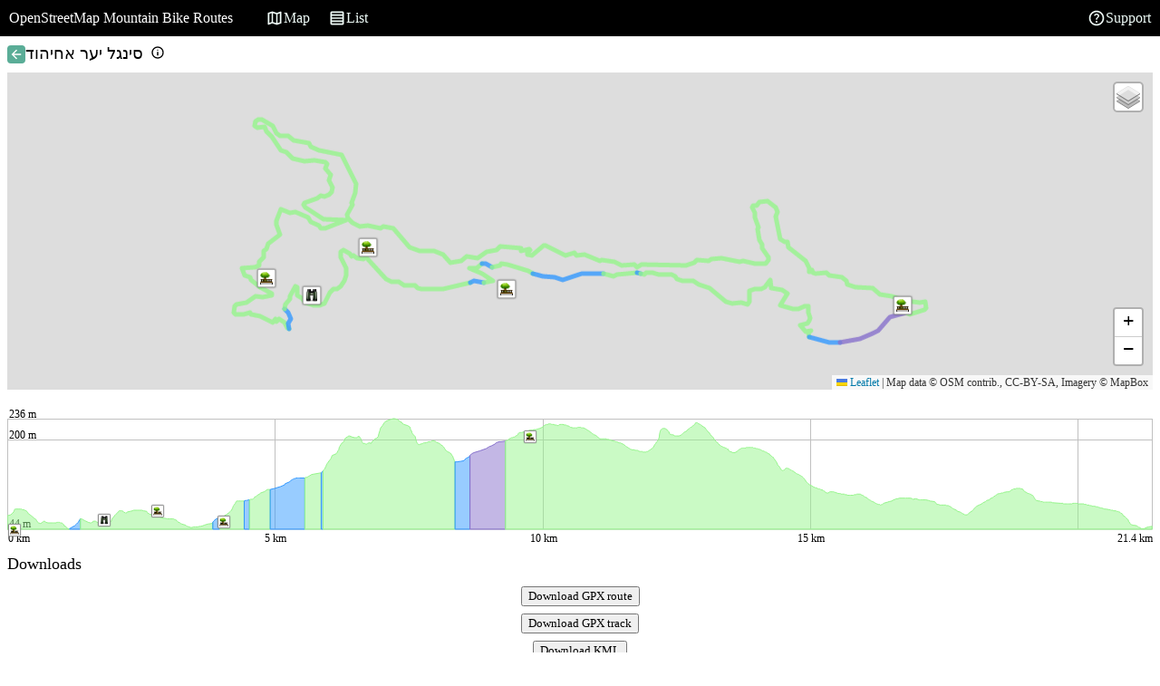

--- FILE ---
content_type: text/javascript
request_url: https://osm.santolibre.net/assets/index-B5HcwAOI.js
body_size: 129444
content:
var $d=Object.defineProperty;var Ed=(e,t,o)=>t in e?$d(e,t,{enumerable:!0,configurable:!0,writable:!0,value:o}):e[t]=o;var To=(e,t,o)=>(Ed(e,typeof t!="symbol"?t+"":t,o),o),Od=(e,t,o)=>{if(!t.has(e))throw TypeError("Cannot "+o)};var Ha=(e,t,o)=>{if(t.has(e))throw TypeError("Cannot add the same private member more than once");t instanceof WeakSet?t.add(e):t.set(e,o)},Va=(e,t,o,r)=>(Od(e,t,"write to private field"),r?r.call(e,o):t.set(e,o),o);(function(){const t=document.createElement("link").relList;if(t&&t.supports&&t.supports("modulepreload"))return;for(const n of document.querySelectorAll('link[rel="modulepreload"]'))r(n);new MutationObserver(n=>{for(const i of n)if(i.type==="childList")for(const a of i.addedNodes)a.tagName==="LINK"&&a.rel==="modulepreload"&&r(a)}).observe(document,{childList:!0,subtree:!0});function o(n){const i={};return n.integrity&&(i.integrity=n.integrity),n.referrerPolicy&&(i.referrerPolicy=n.referrerPolicy),n.crossOrigin==="use-credentials"?i.credentials="include":n.crossOrigin==="anonymous"?i.credentials="omit":i.credentials="same-origin",i}function r(n){if(n.ep)return;n.ep=!0;const i=o(n);fetch(n.href,i)}})();/**
* @vue/shared v3.4.25
* (c) 2018-present Yuxi (Evan) You and Vue contributors
* @license MIT
**//*! #__NO_SIDE_EFFECTS__ */function Yi(e,t){const o=new Set(e.split(","));return t?r=>o.has(r.toLowerCase()):r=>o.has(r)}const Me={},Po=[],ut=()=>{},Pd=()=>!1,wn=e=>e.charCodeAt(0)===111&&e.charCodeAt(1)===110&&(e.charCodeAt(2)>122||e.charCodeAt(2)<97),Xi=e=>e.startsWith("onUpdate:"),We=Object.assign,Qi=(e,t)=>{const o=e.indexOf(t);o>-1&&e.splice(o,1)},Rd=Object.prototype.hasOwnProperty,Ce=(e,t)=>Rd.call(e,t),oe=Array.isArray,Ro=e=>kn(e)==="[object Map]",Dc=e=>kn(e)==="[object Set]",ae=e=>typeof e=="function",ze=e=>typeof e=="string",xo=e=>typeof e=="symbol",Fe=e=>e!==null&&typeof e=="object",Hc=e=>(Fe(e)||ae(e))&&ae(e.then)&&ae(e.catch),Vc=Object.prototype.toString,kn=e=>Vc.call(e),Bd=e=>kn(e).slice(8,-1),zc=e=>kn(e)==="[object Object]",ea=e=>ze(e)&&e!=="NaN"&&e[0]!=="-"&&""+parseInt(e,10)===e,Zo=Yi(",key,ref,ref_for,ref_key,onVnodeBeforeMount,onVnodeMounted,onVnodeBeforeUpdate,onVnodeUpdated,onVnodeBeforeUnmount,onVnodeUnmounted"),xn=e=>{const t=Object.create(null);return o=>t[o]||(t[o]=e(o))},Ad=/-(\w)/g,Tt=xn(e=>e.replace(Ad,(t,o)=>o?o.toUpperCase():"")),Ld=/\B([A-Z])/g,Co=xn(e=>e.replace(Ld,"-$1").toLowerCase()),Cn=xn(e=>e.charAt(0).toUpperCase()+e.slice(1)),Wn=xn(e=>e?`on${Cn(e)}`:""),no=(e,t)=>!Object.is(e,t),qn=(e,t)=>{for(let o=0;o<e.length;o++)e[o](t)},Uc=(e,t,o)=>{Object.defineProperty(e,t,{configurable:!0,enumerable:!1,value:o})},Id=e=>{const t=parseFloat(e);return isNaN(t)?e:t},jd=e=>{const t=ze(e)?Number(e):NaN;return isNaN(t)?e:t};let za;const Wc=()=>za||(za=typeof globalThis<"u"?globalThis:typeof self<"u"?self:typeof window<"u"?window:typeof global<"u"?global:{});function _n(e){if(oe(e)){const t={};for(let o=0;o<e.length;o++){const r=e[o],n=ze(r)?Dd(r):_n(r);if(n)for(const i in n)t[i]=n[i]}return t}else if(ze(e)||Fe(e))return e}const Nd=/;(?![^(]*\))/g,Md=/:([^]+)/,Fd=/\/\*[^]*?\*\//g;function Dd(e){const t={};return e.replace(Fd,"").split(Nd).forEach(o=>{if(o){const r=o.split(Md);r.length>1&&(t[r[0].trim()]=r[1].trim())}}),t}function nt(e){let t="";if(ze(e))t=e;else if(oe(e))for(let o=0;o<e.length;o++){const r=nt(e[o]);r&&(t+=r+" ")}else if(Fe(e))for(const o in e)e[o]&&(t+=o+" ");return t.trim()}const Hd="itemscope,allowfullscreen,formnovalidate,ismap,nomodule,novalidate,readonly",Vd=Yi(Hd);function qc(e){return!!e||e===""}const ie=e=>ze(e)?e:e==null?"":oe(e)||Fe(e)&&(e.toString===Vc||!ae(e.toString))?JSON.stringify(e,Kc,2):String(e),Kc=(e,t)=>t&&t.__v_isRef?Kc(e,t.value):Ro(t)?{[`Map(${t.size})`]:[...t.entries()].reduce((o,[r,n],i)=>(o[Kn(r,i)+" =>"]=n,o),{})}:Dc(t)?{[`Set(${t.size})`]:[...t.values()].map(o=>Kn(o))}:xo(t)?Kn(t):Fe(t)&&!oe(t)&&!zc(t)?String(t):t,Kn=(e,t="")=>{var o;return xo(e)?`Symbol(${(o=e.description)!=null?o:t})`:e};/**
* @vue/reactivity v3.4.25
* (c) 2018-present Yuxi (Evan) You and Vue contributors
* @license MIT
**/let mt;class zd{constructor(t=!1){this.detached=t,this._active=!0,this.effects=[],this.cleanups=[],this.parent=mt,!t&&mt&&(this.index=(mt.scopes||(mt.scopes=[])).push(this)-1)}get active(){return this._active}run(t){if(this._active){const o=mt;try{return mt=this,t()}finally{mt=o}}}on(){mt=this}off(){mt=this.parent}stop(t){if(this._active){let o,r;for(o=0,r=this.effects.length;o<r;o++)this.effects[o].stop();for(o=0,r=this.cleanups.length;o<r;o++)this.cleanups[o]();if(this.scopes)for(o=0,r=this.scopes.length;o<r;o++)this.scopes[o].stop(!0);if(!this.detached&&this.parent&&!t){const n=this.parent.scopes.pop();n&&n!==this&&(this.parent.scopes[this.index]=n,n.index=this.index)}this.parent=void 0,this._active=!1}}}function Ud(e,t=mt){t&&t.active&&t.effects.push(e)}function Wd(){return mt}let vo;class ta{constructor(t,o,r,n){this.fn=t,this.trigger=o,this.scheduler=r,this.active=!0,this.deps=[],this._dirtyLevel=4,this._trackId=0,this._runnings=0,this._shouldSchedule=!1,this._depsLength=0,Ud(this,n)}get dirty(){if(this._dirtyLevel===2||this._dirtyLevel===3){this._dirtyLevel=1,ao();for(let t=0;t<this._depsLength;t++){const o=this.deps[t];if(o.computed&&(qd(o.computed),this._dirtyLevel>=4))break}this._dirtyLevel===1&&(this._dirtyLevel=0),so()}return this._dirtyLevel>=4}set dirty(t){this._dirtyLevel=t?4:0}run(){if(this._dirtyLevel=0,!this.active)return this.fn();let t=eo,o=vo;try{return eo=!0,vo=this,this._runnings++,Ua(this),this.fn()}finally{Wa(this),this._runnings--,vo=o,eo=t}}stop(){var t;this.active&&(Ua(this),Wa(this),(t=this.onStop)==null||t.call(this),this.active=!1)}}function qd(e){return e.value}function Ua(e){e._trackId++,e._depsLength=0}function Wa(e){if(e.deps.length>e._depsLength){for(let t=e._depsLength;t<e.deps.length;t++)Gc(e.deps[t],e);e.deps.length=e._depsLength}}function Gc(e,t){const o=e.get(t);o!==void 0&&t._trackId!==o&&(e.delete(t),e.size===0&&e.cleanup())}let eo=!0,mi=0;const Zc=[];function ao(){Zc.push(eo),eo=!1}function so(){const e=Zc.pop();eo=e===void 0?!0:e}function oa(){mi++}function ra(){for(mi--;!mi&&bi.length;)bi.shift()()}function Jc(e,t,o){if(t.get(e)!==e._trackId){t.set(e,e._trackId);const r=e.deps[e._depsLength];r!==t?(r&&Gc(r,e),e.deps[e._depsLength++]=t):e._depsLength++}}const bi=[];function Yc(e,t,o){oa();for(const r of e.keys()){let n;r._dirtyLevel<t&&(n??(n=e.get(r)===r._trackId))&&(r._shouldSchedule||(r._shouldSchedule=r._dirtyLevel===0),r._dirtyLevel=t),r._shouldSchedule&&(n??(n=e.get(r)===r._trackId))&&(r.trigger(),(!r._runnings||r.allowRecurse)&&r._dirtyLevel!==2&&(r._shouldSchedule=!1,r.scheduler&&bi.push(r.scheduler)))}ra()}const Xc=(e,t)=>{const o=new Map;return o.cleanup=e,o.computed=t,o},nn=new WeakMap,yo=Symbol(""),vi=Symbol("");function it(e,t,o){if(eo&&vo){let r=nn.get(e);r||nn.set(e,r=new Map);let n=r.get(o);n||r.set(o,n=Xc(()=>r.delete(o))),Jc(vo,n)}}function Pt(e,t,o,r,n,i){const a=nn.get(e);if(!a)return;let s=[];if(t==="clear")s=[...a.values()];else if(o==="length"&&oe(e)){const c=Number(r);a.forEach((l,u)=>{(u==="length"||!xo(u)&&u>=c)&&s.push(l)})}else switch(o!==void 0&&s.push(a.get(o)),t){case"add":oe(e)?ea(o)&&s.push(a.get("length")):(s.push(a.get(yo)),Ro(e)&&s.push(a.get(vi)));break;case"delete":oe(e)||(s.push(a.get(yo)),Ro(e)&&s.push(a.get(vi)));break;case"set":Ro(e)&&s.push(a.get(yo));break}oa();for(const c of s)c&&Yc(c,4);ra()}function Kd(e,t){var o;return(o=nn.get(e))==null?void 0:o.get(t)}const Gd=Yi("__proto__,__v_isRef,__isVue"),Qc=new Set(Object.getOwnPropertyNames(Symbol).filter(e=>e!=="arguments"&&e!=="caller").map(e=>Symbol[e]).filter(xo)),qa=Zd();function Zd(){const e={};return["includes","indexOf","lastIndexOf"].forEach(t=>{e[t]=function(...o){const r=Te(this);for(let i=0,a=this.length;i<a;i++)it(r,"get",i+"");const n=r[t](...o);return n===-1||n===!1?r[t](...o.map(Te)):n}}),["push","pop","shift","unshift","splice"].forEach(t=>{e[t]=function(...o){ao(),oa();const r=Te(this)[t].apply(this,o);return ra(),so(),r}}),e}function Jd(e){xo(e)||(e=String(e));const t=Te(this);return it(t,"has",e),t.hasOwnProperty(e)}class el{constructor(t=!1,o=!1){this._isReadonly=t,this._isShallow=o}get(t,o,r){const n=this._isReadonly,i=this._isShallow;if(o==="__v_isReactive")return!n;if(o==="__v_isReadonly")return n;if(o==="__v_isShallow")return i;if(o==="__v_raw")return r===(n?i?uf:nl:i?rl:ol).get(t)||Object.getPrototypeOf(t)===Object.getPrototypeOf(r)?t:void 0;const a=oe(t);if(!n){if(a&&Ce(qa,o))return Reflect.get(qa,o,r);if(o==="hasOwnProperty")return Jd}const s=Reflect.get(t,o,r);return(xo(o)?Qc.has(o):Gd(o))||(n||it(t,"get",o),i)?s:tt(s)?a&&ea(o)?s:s.value:Fe(s)?n?aa(s):_o(s):s}}class tl extends el{constructor(t=!1){super(!1,t)}set(t,o,r,n){let i=t[o];if(!this._isShallow){const c=cr(i);if(!an(r)&&!cr(r)&&(i=Te(i),r=Te(r)),!oe(t)&&tt(i)&&!tt(r))return c?!1:(i.value=r,!0)}const a=oe(t)&&ea(o)?Number(o)<t.length:Ce(t,o),s=Reflect.set(t,o,r,n);return t===Te(n)&&(a?no(r,i)&&Pt(t,"set",o,r):Pt(t,"add",o,r)),s}deleteProperty(t,o){const r=Ce(t,o);t[o];const n=Reflect.deleteProperty(t,o);return n&&r&&Pt(t,"delete",o,void 0),n}has(t,o){const r=Reflect.has(t,o);return(!xo(o)||!Qc.has(o))&&it(t,"has",o),r}ownKeys(t){return it(t,"iterate",oe(t)?"length":yo),Reflect.ownKeys(t)}}class Yd extends el{constructor(t=!1){super(!0,t)}set(t,o){return!0}deleteProperty(t,o){return!0}}const Xd=new tl,Qd=new Yd,ef=new tl(!0);const na=e=>e,Sn=e=>Reflect.getPrototypeOf(e);function Lr(e,t,o=!1,r=!1){e=e.__v_raw;const n=Te(e),i=Te(t);o||(no(t,i)&&it(n,"get",t),it(n,"get",i));const{has:a}=Sn(n),s=r?na:o?ca:lr;if(a.call(n,t))return s(e.get(t));if(a.call(n,i))return s(e.get(i));e!==n&&e.get(t)}function Ir(e,t=!1){const o=this.__v_raw,r=Te(o),n=Te(e);return t||(no(e,n)&&it(r,"has",e),it(r,"has",n)),e===n?o.has(e):o.has(e)||o.has(n)}function jr(e,t=!1){return e=e.__v_raw,!t&&it(Te(e),"iterate",yo),Reflect.get(e,"size",e)}function Ka(e){e=Te(e);const t=Te(this);return Sn(t).has.call(t,e)||(t.add(e),Pt(t,"add",e,e)),this}function Ga(e,t){t=Te(t);const o=Te(this),{has:r,get:n}=Sn(o);let i=r.call(o,e);i||(e=Te(e),i=r.call(o,e));const a=n.call(o,e);return o.set(e,t),i?no(t,a)&&Pt(o,"set",e,t):Pt(o,"add",e,t),this}function Za(e){const t=Te(this),{has:o,get:r}=Sn(t);let n=o.call(t,e);n||(e=Te(e),n=o.call(t,e)),r&&r.call(t,e);const i=t.delete(e);return n&&Pt(t,"delete",e,void 0),i}function Ja(){const e=Te(this),t=e.size!==0,o=e.clear();return t&&Pt(e,"clear",void 0,void 0),o}function Nr(e,t){return function(r,n){const i=this,a=i.__v_raw,s=Te(a),c=t?na:e?ca:lr;return!e&&it(s,"iterate",yo),a.forEach((l,u)=>r.call(n,c(l),c(u),i))}}function Mr(e,t,o){return function(...r){const n=this.__v_raw,i=Te(n),a=Ro(i),s=e==="entries"||e===Symbol.iterator&&a,c=e==="keys"&&a,l=n[e](...r),u=o?na:t?ca:lr;return!t&&it(i,"iterate",c?vi:yo),{next(){const{value:d,done:f}=l.next();return f?{value:d,done:f}:{value:s?[u(d[0]),u(d[1])]:u(d),done:f}},[Symbol.iterator](){return this}}}}function Mt(e){return function(...t){return e==="delete"?!1:e==="clear"?void 0:this}}function tf(){const e={get(i){return Lr(this,i)},get size(){return jr(this)},has:Ir,add:Ka,set:Ga,delete:Za,clear:Ja,forEach:Nr(!1,!1)},t={get(i){return Lr(this,i,!1,!0)},get size(){return jr(this)},has:Ir,add:Ka,set:Ga,delete:Za,clear:Ja,forEach:Nr(!1,!0)},o={get(i){return Lr(this,i,!0)},get size(){return jr(this,!0)},has(i){return Ir.call(this,i,!0)},add:Mt("add"),set:Mt("set"),delete:Mt("delete"),clear:Mt("clear"),forEach:Nr(!0,!1)},r={get(i){return Lr(this,i,!0,!0)},get size(){return jr(this,!0)},has(i){return Ir.call(this,i,!0)},add:Mt("add"),set:Mt("set"),delete:Mt("delete"),clear:Mt("clear"),forEach:Nr(!0,!0)};return["keys","values","entries",Symbol.iterator].forEach(i=>{e[i]=Mr(i,!1,!1),o[i]=Mr(i,!0,!1),t[i]=Mr(i,!1,!0),r[i]=Mr(i,!0,!0)}),[e,o,t,r]}const[of,rf,nf,af]=tf();function ia(e,t){const o=t?e?af:nf:e?rf:of;return(r,n,i)=>n==="__v_isReactive"?!e:n==="__v_isReadonly"?e:n==="__v_raw"?r:Reflect.get(Ce(o,n)&&n in r?o:r,n,i)}const sf={get:ia(!1,!1)},cf={get:ia(!1,!0)},lf={get:ia(!0,!1)};const ol=new WeakMap,rl=new WeakMap,nl=new WeakMap,uf=new WeakMap;function df(e){switch(e){case"Object":case"Array":return 1;case"Map":case"Set":case"WeakMap":case"WeakSet":return 2;default:return 0}}function ff(e){return e.__v_skip||!Object.isExtensible(e)?0:df(Bd(e))}function _o(e){return cr(e)?e:sa(e,!1,Xd,sf,ol)}function il(e){return sa(e,!1,ef,cf,rl)}function aa(e){return sa(e,!0,Qd,lf,nl)}function sa(e,t,o,r,n){if(!Fe(e)||e.__v_raw&&!(t&&e.__v_isReactive))return e;const i=n.get(e);if(i)return i;const a=ff(e);if(a===0)return e;const s=new Proxy(e,a===2?r:o);return n.set(e,s),s}function Jo(e){return cr(e)?Jo(e.__v_raw):!!(e&&e.__v_isReactive)}function cr(e){return!!(e&&e.__v_isReadonly)}function an(e){return!!(e&&e.__v_isShallow)}function al(e){return e?!!e.__v_raw:!1}function Te(e){const t=e&&e.__v_raw;return t?Te(t):e}function pf(e){return Object.isExtensible(e)&&Uc(e,"__v_skip",!0),e}const lr=e=>Fe(e)?_o(e):e,ca=e=>Fe(e)?aa(e):e;class sl{constructor(t,o,r,n){this.getter=t,this._setter=o,this.dep=void 0,this.__v_isRef=!0,this.__v_isReadonly=!1,this.effect=new ta(()=>t(this._value),()=>qr(this,this.effect._dirtyLevel===2?2:3)),this.effect.computed=this,this.effect.active=this._cacheable=!n,this.__v_isReadonly=r}get value(){const t=Te(this);return(!t._cacheable||t.effect.dirty)&&no(t._value,t._value=t.effect.run())&&qr(t,4),cl(t),t.effect._dirtyLevel>=2&&qr(t,2),t._value}set value(t){this._setter(t)}get _dirty(){return this.effect.dirty}set _dirty(t){this.effect.dirty=t}}function gf(e,t,o=!1){let r,n;const i=ae(e);return i?(r=e,n=ut):(r=e.get,n=e.set),new sl(r,n,i||!n,o)}function cl(e){var t;eo&&vo&&(e=Te(e),Jc(vo,(t=e.dep)!=null?t:e.dep=Xc(()=>e.dep=void 0,e instanceof sl?e:void 0)))}function qr(e,t=4,o){e=Te(e);const r=e.dep;r&&Yc(r,t)}function tt(e){return!!(e&&e.__v_isRef===!0)}function Rt(e){return ll(e,!1)}function hf(e){return ll(e,!0)}function ll(e,t){return tt(e)?e:new mf(e,t)}class mf{constructor(t,o){this.__v_isShallow=o,this.dep=void 0,this.__v_isRef=!0,this._rawValue=o?t:Te(t),this._value=o?t:lr(t)}get value(){return cl(this),this._value}set value(t){const o=this.__v_isShallow||an(t)||cr(t);t=o?t:Te(t),no(t,this._rawValue)&&(this._rawValue=t,this._value=o?t:lr(t),qr(this,4))}}function to(e){return tt(e)?e.value:e}const bf={get:(e,t,o)=>to(Reflect.get(e,t,o)),set:(e,t,o,r)=>{const n=e[t];return tt(n)&&!tt(o)?(n.value=o,!0):Reflect.set(e,t,o,r)}};function ul(e){return Jo(e)?e:new Proxy(e,bf)}function dl(e){const t=oe(e)?new Array(e.length):{};for(const o in e)t[o]=yf(e,o);return t}class vf{constructor(t,o,r){this._object=t,this._key=o,this._defaultValue=r,this.__v_isRef=!0}get value(){const t=this._object[this._key];return t===void 0?this._defaultValue:t}set value(t){this._object[this._key]=t}get dep(){return Kd(Te(this._object),this._key)}}function yf(e,t,o){const r=e[t];return tt(r)?r:new vf(e,t,o)}/**
* @vue/runtime-core v3.4.25
* (c) 2018-present Yuxi (Evan) You and Vue contributors
* @license MIT
**/function oo(e,t,o,r){try{return r?e(...r):e()}catch(n){Tn(n,t,o)}}function ft(e,t,o,r){if(ae(e)){const n=oo(e,t,o,r);return n&&Hc(n)&&n.catch(i=>{Tn(i,t,o)}),n}if(oe(e)){const n=[];for(let i=0;i<e.length;i++)n.push(ft(e[i],t,o,r));return n}}function Tn(e,t,o,r=!0){const n=t?t.vnode:null;if(t){let i=t.parent;const a=t.proxy,s=`https://vuejs.org/error-reference/#runtime-${o}`;for(;i;){const l=i.ec;if(l){for(let u=0;u<l.length;u++)if(l[u](e,a,s)===!1)return}i=i.parent}const c=t.appContext.config.errorHandler;if(c){ao(),oo(c,null,10,[e,a,s]),so();return}}wf(e,o,n,r)}function wf(e,t,o,r=!0){console.error(e)}let ur=!1,yi=!1;const Ye=[];let Ct=0;const Bo=[];let Gt=null,ho=0;const fl=Promise.resolve();let la=null;function Ao(e){const t=la||fl;return e?t.then(this?e.bind(this):e):t}function kf(e){let t=Ct+1,o=Ye.length;for(;t<o;){const r=t+o>>>1,n=Ye[r],i=dr(n);i<e||i===e&&n.pre?t=r+1:o=r}return t}function ua(e){(!Ye.length||!Ye.includes(e,ur&&e.allowRecurse?Ct+1:Ct))&&(e.id==null?Ye.push(e):Ye.splice(kf(e.id),0,e),pl())}function pl(){!ur&&!yi&&(yi=!0,la=fl.then(hl))}function xf(e){const t=Ye.indexOf(e);t>Ct&&Ye.splice(t,1)}function Cf(e){oe(e)?Bo.push(...e):(!Gt||!Gt.includes(e,e.allowRecurse?ho+1:ho))&&Bo.push(e),pl()}function Ya(e,t,o=ur?Ct+1:0){for(;o<Ye.length;o++){const r=Ye[o];if(r&&r.pre){if(e&&r.id!==e.uid)continue;Ye.splice(o,1),o--,r()}}}function gl(e){if(Bo.length){const t=[...new Set(Bo)].sort((o,r)=>dr(o)-dr(r));if(Bo.length=0,Gt){Gt.push(...t);return}for(Gt=t,ho=0;ho<Gt.length;ho++)Gt[ho]();Gt=null,ho=0}}const dr=e=>e.id==null?1/0:e.id,_f=(e,t)=>{const o=dr(e)-dr(t);if(o===0){if(e.pre&&!t.pre)return-1;if(t.pre&&!e.pre)return 1}return o};function hl(e){yi=!1,ur=!0,Ye.sort(_f);try{for(Ct=0;Ct<Ye.length;Ct++){const t=Ye[Ct];t&&t.active!==!1&&oo(t,null,14)}}finally{Ct=0,Ye.length=0,gl(),ur=!1,la=null,(Ye.length||Bo.length)&&hl()}}function Sf(e,t,...o){if(e.isUnmounted)return;const r=e.vnode.props||Me;let n=o;const i=t.startsWith("update:"),a=i&&t.slice(7);if(a&&a in r){const u=`${a==="modelValue"?"model":a}Modifiers`,{number:d,trim:f}=r[u]||Me;f&&(n=o.map(g=>ze(g)?g.trim():g)),d&&(n=o.map(Id))}let s,c=r[s=Wn(t)]||r[s=Wn(Tt(t))];!c&&i&&(c=r[s=Wn(Co(t))]),c&&ft(c,e,6,n);const l=r[s+"Once"];if(l){if(!e.emitted)e.emitted={};else if(e.emitted[s])return;e.emitted[s]=!0,ft(l,e,6,n)}}function ml(e,t,o=!1){const r=t.emitsCache,n=r.get(e);if(n!==void 0)return n;const i=e.emits;let a={},s=!1;if(!ae(e)){const c=l=>{const u=ml(l,t,!0);u&&(s=!0,We(a,u))};!o&&t.mixins.length&&t.mixins.forEach(c),e.extends&&c(e.extends),e.mixins&&e.mixins.forEach(c)}return!i&&!s?(Fe(e)&&r.set(e,null),null):(oe(i)?i.forEach(c=>a[c]=null):We(a,i),Fe(e)&&r.set(e,a),a)}function $n(e,t){return!e||!wn(t)?!1:(t=t.slice(2).replace(/Once$/,""),Ce(e,t[0].toLowerCase()+t.slice(1))||Ce(e,Co(t))||Ce(e,t))}let Ke=null,bl=null;function sn(e){const t=Ke;return Ke=e,bl=e&&e.type.__scopeId||null,t}function ne(e,t=Ke,o){if(!t||e._n)return e;const r=(...n)=>{r._d&&ds(-1);const i=sn(t);let a;try{a=e(...n)}finally{sn(i),r._d&&ds(1)}return a};return r._n=!0,r._c=!0,r._d=!0,r}function Gn(e){const{type:t,vnode:o,proxy:r,withProxy:n,propsOptions:[i],slots:a,attrs:s,emit:c,render:l,renderCache:u,props:d,data:f,setupState:g,ctx:p,inheritAttrs:b}=e,x=sn(e);let w,v;try{if(o.shapeFlag&4){const F=n||r,G=F;w=xt(l.call(G,F,u,d,g,f,p)),v=s}else{const F=t;w=xt(F.length>1?F(d,{attrs:s,slots:a,emit:c}):F(d,null)),v=t.props?s:Tf(s)}}catch(F){tr.length=0,Tn(F,e,1),w=K(pt)}let C=w;if(v&&b!==!1){const F=Object.keys(v),{shapeFlag:G}=C;F.length&&G&7&&(i&&F.some(Xi)&&(v=$f(v,i)),C=io(C,v))}return o.dirs&&(C=io(C),C.dirs=C.dirs?C.dirs.concat(o.dirs):o.dirs),o.transition&&(C.transition=o.transition),w=C,sn(x),w}const Tf=e=>{let t;for(const o in e)(o==="class"||o==="style"||wn(o))&&((t||(t={}))[o]=e[o]);return t},$f=(e,t)=>{const o={};for(const r in e)(!Xi(r)||!(r.slice(9)in t))&&(o[r]=e[r]);return o};function Ef(e,t,o){const{props:r,children:n,component:i}=e,{props:a,children:s,patchFlag:c}=t,l=i.emitsOptions;if(t.dirs||t.transition)return!0;if(o&&c>=0){if(c&1024)return!0;if(c&16)return r?Xa(r,a,l):!!a;if(c&8){const u=t.dynamicProps;for(let d=0;d<u.length;d++){const f=u[d];if(a[f]!==r[f]&&!$n(l,f))return!0}}}else return(n||s)&&(!s||!s.$stable)?!0:r===a?!1:r?a?Xa(r,a,l):!0:!!a;return!1}function Xa(e,t,o){const r=Object.keys(t);if(r.length!==Object.keys(e).length)return!0;for(let n=0;n<r.length;n++){const i=r[n];if(t[i]!==e[i]&&!$n(o,i))return!0}return!1}function Of({vnode:e,parent:t},o){for(;t;){const r=t.subTree;if(r.suspense&&r.suspense.activeBranch===e&&(r.el=e.el),r===e)(e=t.vnode).el=o,t=t.parent;else break}}const da="components",Pf="directives";function Ae(e,t){return fa(da,e,!0,t)||e}const vl=Symbol.for("v-ndc");function Lo(e){return ze(e)?fa(da,e,!1)||e:e||vl}function En(e){return fa(Pf,e)}function fa(e,t,o=!0,r=!1){const n=Ke||Ge;if(n){const i=n.type;if(e===da){const s=Tp(i,!1);if(s&&(s===t||s===Tt(t)||s===Cn(Tt(t))))return i}const a=Qa(n[e]||i[e],t)||Qa(n.appContext[e],t);return!a&&r?i:a}}function Qa(e,t){return e&&(e[t]||e[Tt(t)]||e[Cn(Tt(t))])}const Rf=e=>e.__isSuspense;function Bf(e,t){t&&t.pendingBranch?oe(e)?t.effects.push(...e):t.effects.push(e):Cf(e)}const Af=Symbol.for("v-scx"),Lf=()=>St(Af);function If(e,t){return pa(e,null,t)}const Fr={};function dt(e,t,o){return pa(e,t,o)}function pa(e,t,{immediate:o,deep:r,flush:n,once:i,onTrack:a,onTrigger:s}=Me){if(t&&i){const z=t;t=(...Q)=>{z(...Q),G()}}const c=Ge,l=z=>r===!0?z:bo(z,r===!1?1:void 0);let u,d=!1,f=!1;if(tt(e)?(u=()=>e.value,d=an(e)):Jo(e)?(u=()=>l(e),d=!0):oe(e)?(f=!0,d=e.some(z=>Jo(z)||an(z)),u=()=>e.map(z=>{if(tt(z))return z.value;if(Jo(z))return l(z);if(ae(z))return oo(z,c,2)})):ae(e)?t?u=()=>oo(e,c,2):u=()=>(g&&g(),ft(e,c,3,[p])):u=ut,t&&r){const z=u;u=()=>bo(z())}let g,p=z=>{g=C.onStop=()=>{oo(z,c,4),g=C.onStop=void 0}},b;if(An)if(p=ut,t?o&&ft(t,c,3,[u(),f?[]:void 0,p]):u(),n==="sync"){const z=Lf();b=z.__watcherHandles||(z.__watcherHandles=[])}else return ut;let x=f?new Array(e.length).fill(Fr):Fr;const w=()=>{if(!(!C.active||!C.dirty))if(t){const z=C.run();(r||d||(f?z.some((Q,V)=>no(Q,x[V])):no(z,x)))&&(g&&g(),ft(t,c,3,[z,x===Fr?void 0:f&&x[0]===Fr?[]:x,p]),x=z)}else C.run()};w.allowRecurse=!!t;let v;n==="sync"?v=w:n==="post"?v=()=>rt(w,c&&c.suspense):(w.pre=!0,c&&(w.id=c.uid),v=()=>ua(w));const C=new ta(u,ut,v),F=Wd(),G=()=>{C.stop(),F&&Qi(F.effects,C)};return t?o?w():x=C.run():n==="post"?rt(C.run.bind(C),c&&c.suspense):C.run(),b&&b.push(G),G}function jf(e,t,o){const r=this.proxy,n=ze(e)?e.includes(".")?yl(r,e):()=>r[e]:e.bind(r,r);let i;ae(t)?i=t:(i=t.handler,o=t);const a=Or(this),s=pa(n,i.bind(r),o);return a(),s}function yl(e,t){const o=t.split(".");return()=>{let r=e;for(let n=0;n<o.length&&r;n++)r=r[o[n]];return r}}function bo(e,t,o=0,r){if(!Fe(e)||e.__v_skip)return e;if(t&&t>0){if(o>=t)return e;o++}if(r=r||new Set,r.has(e))return e;if(r.add(e),tt(e))bo(e.value,t,o,r);else if(oe(e))for(let n=0;n<e.length;n++)bo(e[n],t,o,r);else if(Dc(e)||Ro(e))e.forEach(n=>{bo(n,t,o,r)});else if(zc(e))for(const n in e)bo(e[n],t,o,r);return e}function wo(e,t){if(Ke===null)return e;const o=Ln(Ke)||Ke.proxy,r=e.dirs||(e.dirs=[]);for(let n=0;n<t.length;n++){let[i,a,s,c=Me]=t[n];i&&(ae(i)&&(i={mounted:i,updated:i}),i.deep&&bo(a),r.push({dir:i,instance:o,value:a,oldValue:void 0,arg:s,modifiers:c}))}return e}function uo(e,t,o,r){const n=e.dirs,i=t&&t.dirs;for(let a=0;a<n.length;a++){const s=n[a];i&&(s.oldValue=i[a].value);let c=s.dir[r];c&&(ao(),ft(c,o,8,[e.el,s,e,t]),so())}}const Zt=Symbol("_leaveCb"),Dr=Symbol("_enterCb");function Nf(){const e={isMounted:!1,isLeaving:!1,isUnmounting:!1,leavingVNodes:new Map};return ga(()=>{e.isMounted=!0}),ha(()=>{e.isUnmounting=!0}),e}const lt=[Function,Array],wl={mode:String,appear:Boolean,persisted:Boolean,onBeforeEnter:lt,onEnter:lt,onAfterEnter:lt,onEnterCancelled:lt,onBeforeLeave:lt,onLeave:lt,onAfterLeave:lt,onLeaveCancelled:lt,onBeforeAppear:lt,onAppear:lt,onAfterAppear:lt,onAppearCancelled:lt},Mf={name:"BaseTransition",props:wl,setup(e,{slots:t}){const o=Bn(),r=Nf();return()=>{const n=t.default&&xl(t.default(),!0);if(!n||!n.length)return;let i=n[0];if(n.length>1){for(const f of n)if(f.type!==pt){i=f;break}}const a=Te(e),{mode:s}=a;if(r.isLeaving)return Zn(i);const c=es(i);if(!c)return Zn(i);const l=wi(c,a,r,o);ki(c,l);const u=o.subTree,d=u&&es(u);if(d&&d.type!==pt&&!mo(c,d)){const f=wi(d,a,r,o);if(ki(d,f),s==="out-in")return r.isLeaving=!0,f.afterLeave=()=>{r.isLeaving=!1,o.update.active!==!1&&(o.effect.dirty=!0,o.update())},Zn(i);s==="in-out"&&c.type!==pt&&(f.delayLeave=(g,p,b)=>{const x=kl(r,d);x[String(d.key)]=d,g[Zt]=()=>{p(),g[Zt]=void 0,delete l.delayedLeave},l.delayedLeave=b})}return i}}},Ff=Mf;function kl(e,t){const{leavingVNodes:o}=e;let r=o.get(t.type);return r||(r=Object.create(null),o.set(t.type,r)),r}function wi(e,t,o,r){const{appear:n,mode:i,persisted:a=!1,onBeforeEnter:s,onEnter:c,onAfterEnter:l,onEnterCancelled:u,onBeforeLeave:d,onLeave:f,onAfterLeave:g,onLeaveCancelled:p,onBeforeAppear:b,onAppear:x,onAfterAppear:w,onAppearCancelled:v}=t,C=String(e.key),F=kl(o,e),G=(V,re)=>{V&&ft(V,r,9,re)},z=(V,re)=>{const se=re[1];G(V,re),oe(V)?V.every(ve=>ve.length<=1)&&se():V.length<=1&&se()},Q={mode:i,persisted:a,beforeEnter(V){let re=s;if(!o.isMounted)if(n)re=b||s;else return;V[Zt]&&V[Zt](!0);const se=F[C];se&&mo(e,se)&&se.el[Zt]&&se.el[Zt](),G(re,[V])},enter(V){let re=c,se=l,ve=u;if(!o.isMounted)if(n)re=x||c,se=w||l,ve=v||u;else return;let W=!1;const ge=V[Dr]=je=>{W||(W=!0,je?G(ve,[V]):G(se,[V]),Q.delayedLeave&&Q.delayedLeave(),V[Dr]=void 0)};re?z(re,[V,ge]):ge()},leave(V,re){const se=String(e.key);if(V[Dr]&&V[Dr](!0),o.isUnmounting)return re();G(d,[V]);let ve=!1;const W=V[Zt]=ge=>{ve||(ve=!0,re(),ge?G(p,[V]):G(g,[V]),V[Zt]=void 0,F[se]===e&&delete F[se])};F[se]=e,f?z(f,[V,W]):W()},clone(V){return wi(V,t,o,r)}};return Q}function Zn(e){if(On(e))return e=io(e),e.children=null,e}function es(e){if(!On(e))return e;const{shapeFlag:t,children:o}=e;if(o){if(t&16)return o[0];if(t&32&&ae(o.default))return o.default()}}function ki(e,t){e.shapeFlag&6&&e.component?ki(e.component.subTree,t):e.shapeFlag&128?(e.ssContent.transition=t.clone(e.ssContent),e.ssFallback.transition=t.clone(e.ssFallback)):e.transition=t}function xl(e,t=!1,o){let r=[],n=0;for(let i=0;i<e.length;i++){let a=e[i];const s=o==null?a.key:String(o)+String(a.key!=null?a.key:i);a.type===be?(a.patchFlag&128&&n++,r=r.concat(xl(a.children,t,s))):(t||a.type!==pt)&&r.push(s!=null?io(a,{key:s}):a)}if(n>1)for(let i=0;i<r.length;i++)r[i].patchFlag=-2;return r}/*! #__NO_SIDE_EFFECTS__ */function Cl(e,t){return ae(e)?We({name:e.name},t,{setup:e}):e}const Yo=e=>!!e.type.__asyncLoader,On=e=>e.type.__isKeepAlive;function _l(e,t){Tl(e,"a",t)}function Sl(e,t){Tl(e,"da",t)}function Tl(e,t,o=Ge){const r=e.__wdc||(e.__wdc=()=>{let n=o;for(;n;){if(n.isDeactivated)return;n=n.parent}return e()});if(Pn(t,r,o),o){let n=o.parent;for(;n&&n.parent;)On(n.parent.vnode)&&Df(r,t,o,n),n=n.parent}}function Df(e,t,o,r){const n=Pn(t,e,r,!0);$l(()=>{Qi(r[t],n)},o)}function Pn(e,t,o=Ge,r=!1){if(o){const n=o[e]||(o[e]=[]),i=t.__weh||(t.__weh=(...a)=>{if(o.isUnmounted)return;ao();const s=Or(o),c=ft(t,o,e,a);return s(),so(),c});return r?n.unshift(i):n.push(i),i}}const At=e=>(t,o=Ge)=>(!An||e==="sp")&&Pn(e,(...r)=>t(...r),o),Hf=At("bm"),ga=At("m"),Vf=At("bu"),zf=At("u"),ha=At("bum"),$l=At("um"),Uf=At("sp"),Wf=At("rtg"),qf=At("rtc");function Kf(e,t=Ge){Pn("ec",e,t)}function kt(e,t,o,r){let n;const i=o&&o[r];if(oe(e)||ze(e)){n=new Array(e.length);for(let a=0,s=e.length;a<s;a++)n[a]=t(e[a],a,void 0,i&&i[a])}else if(typeof e=="number"){n=new Array(e);for(let a=0;a<e;a++)n[a]=t(a+1,a,void 0,i&&i[a])}else if(Fe(e))if(e[Symbol.iterator])n=Array.from(e,(a,s)=>t(a,s,void 0,i&&i[s]));else{const a=Object.keys(e);n=new Array(a.length);for(let s=0,c=a.length;s<c;s++){const l=a[s];n[s]=t(e[l],l,s,i&&i[s])}}else n=[];return o&&(o[r]=n),n}function Ue(e,t,o={},r,n){if(Ke.isCE||Ke.parent&&Yo(Ke.parent)&&Ke.parent.isCE)return t!=="default"&&(o.name=t),K("slot",o,r&&r());let i=e[t];i&&i._c&&(i._d=!1),_();const a=i&&El(i(o)),s=Ve(be,{key:o.key||a&&a.key||`_${t}`},a||(r?r():[]),a&&e._===1?64:-2);return!n&&s.scopeId&&(s.slotScopeIds=[s.scopeId+"-s"]),i&&i._c&&(i._d=!0),s}function El(e){return e.some(t=>ln(t)?!(t.type===pt||t.type===be&&!El(t.children)):!0)?e:null}const xi=e=>e?zl(e)?Ln(e)||e.proxy:xi(e.parent):null,Xo=We(Object.create(null),{$:e=>e,$el:e=>e.vnode.el,$data:e=>e.data,$props:e=>e.props,$attrs:e=>e.attrs,$slots:e=>e.slots,$refs:e=>e.refs,$parent:e=>xi(e.parent),$root:e=>xi(e.root),$emit:e=>e.emit,$options:e=>ma(e),$forceUpdate:e=>e.f||(e.f=()=>{e.effect.dirty=!0,ua(e.update)}),$nextTick:e=>e.n||(e.n=Ao.bind(e.proxy)),$watch:e=>jf.bind(e)}),Jn=(e,t)=>e!==Me&&!e.__isScriptSetup&&Ce(e,t),Gf={get({_:e},t){if(t==="__v_skip")return!0;const{ctx:o,setupState:r,data:n,props:i,accessCache:a,type:s,appContext:c}=e;let l;if(t[0]!=="$"){const g=a[t];if(g!==void 0)switch(g){case 1:return r[t];case 2:return n[t];case 4:return o[t];case 3:return i[t]}else{if(Jn(r,t))return a[t]=1,r[t];if(n!==Me&&Ce(n,t))return a[t]=2,n[t];if((l=e.propsOptions[0])&&Ce(l,t))return a[t]=3,i[t];if(o!==Me&&Ce(o,t))return a[t]=4,o[t];Ci&&(a[t]=0)}}const u=Xo[t];let d,f;if(u)return t==="$attrs"&&it(e.attrs,"get",""),u(e);if((d=s.__cssModules)&&(d=d[t]))return d;if(o!==Me&&Ce(o,t))return a[t]=4,o[t];if(f=c.config.globalProperties,Ce(f,t))return f[t]},set({_:e},t,o){const{data:r,setupState:n,ctx:i}=e;return Jn(n,t)?(n[t]=o,!0):r!==Me&&Ce(r,t)?(r[t]=o,!0):Ce(e.props,t)||t[0]==="$"&&t.slice(1)in e?!1:(i[t]=o,!0)},has({_:{data:e,setupState:t,accessCache:o,ctx:r,appContext:n,propsOptions:i}},a){let s;return!!o[a]||e!==Me&&Ce(e,a)||Jn(t,a)||(s=i[0])&&Ce(s,a)||Ce(r,a)||Ce(Xo,a)||Ce(n.config.globalProperties,a)},defineProperty(e,t,o){return o.get!=null?e._.accessCache[t]=0:Ce(o,"value")&&this.set(e,t,o.value,null),Reflect.defineProperty(e,t,o)}};function ts(e){return oe(e)?e.reduce((t,o)=>(t[o]=null,t),{}):e}let Ci=!0;function Zf(e){const t=ma(e),o=e.proxy,r=e.ctx;Ci=!1,t.beforeCreate&&os(t.beforeCreate,e,"bc");const{data:n,computed:i,methods:a,watch:s,provide:c,inject:l,created:u,beforeMount:d,mounted:f,beforeUpdate:g,updated:p,activated:b,deactivated:x,beforeDestroy:w,beforeUnmount:v,destroyed:C,unmounted:F,render:G,renderTracked:z,renderTriggered:Q,errorCaptured:V,serverPrefetch:re,expose:se,inheritAttrs:ve,components:W,directives:ge,filters:je}=t;if(l&&Jf(l,r,null),a)for(const ye in a){const E=a[ye];ae(E)&&(r[ye]=E.bind(o))}if(n){const ye=n.call(o,o);Fe(ye)&&(e.data=_o(ye))}if(Ci=!0,i)for(const ye in i){const E=i[ye],P=ae(E)?E.bind(o,o):ae(E.get)?E.get.bind(o,o):ut,A=!ae(E)&&ae(E.set)?E.set.bind(o):ut,ee=et({get:P,set:A});Object.defineProperty(r,ye,{enumerable:!0,configurable:!0,get:()=>ee.value,set:ue=>ee.value=ue})}if(s)for(const ye in s)Ol(s[ye],r,o,ye);if(c){const ye=ae(c)?c.call(o):c;Reflect.ownKeys(ye).forEach(E=>{Kr(E,ye[E])})}u&&os(u,e,"c");function Re(ye,E){oe(E)?E.forEach(P=>ye(P.bind(o))):E&&ye(E.bind(o))}if(Re(Hf,d),Re(ga,f),Re(Vf,g),Re(zf,p),Re(_l,b),Re(Sl,x),Re(Kf,V),Re(qf,z),Re(Wf,Q),Re(ha,v),Re($l,F),Re(Uf,re),oe(se))if(se.length){const ye=e.exposed||(e.exposed={});se.forEach(E=>{Object.defineProperty(ye,E,{get:()=>o[E],set:P=>o[E]=P})})}else e.exposed||(e.exposed={});G&&e.render===ut&&(e.render=G),ve!=null&&(e.inheritAttrs=ve),W&&(e.components=W),ge&&(e.directives=ge)}function Jf(e,t,o=ut){oe(e)&&(e=_i(e));for(const r in e){const n=e[r];let i;Fe(n)?"default"in n?i=St(n.from||r,n.default,!0):i=St(n.from||r):i=St(n),tt(i)?Object.defineProperty(t,r,{enumerable:!0,configurable:!0,get:()=>i.value,set:a=>i.value=a}):t[r]=i}}function os(e,t,o){ft(oe(e)?e.map(r=>r.bind(t.proxy)):e.bind(t.proxy),t,o)}function Ol(e,t,o,r){const n=r.includes(".")?yl(o,r):()=>o[r];if(ze(e)){const i=t[e];ae(i)&&dt(n,i)}else if(ae(e))dt(n,e.bind(o));else if(Fe(e))if(oe(e))e.forEach(i=>Ol(i,t,o,r));else{const i=ae(e.handler)?e.handler.bind(o):t[e.handler];ae(i)&&dt(n,i,e)}}function ma(e){const t=e.type,{mixins:o,extends:r}=t,{mixins:n,optionsCache:i,config:{optionMergeStrategies:a}}=e.appContext,s=i.get(t);let c;return s?c=s:!n.length&&!o&&!r?c=t:(c={},n.length&&n.forEach(l=>cn(c,l,a,!0)),cn(c,t,a)),Fe(t)&&i.set(t,c),c}function cn(e,t,o,r=!1){const{mixins:n,extends:i}=t;i&&cn(e,i,o,!0),n&&n.forEach(a=>cn(e,a,o,!0));for(const a in t)if(!(r&&a==="expose")){const s=Yf[a]||o&&o[a];e[a]=s?s(e[a],t[a]):t[a]}return e}const Yf={data:rs,props:ns,emits:ns,methods:Go,computed:Go,beforeCreate:Qe,created:Qe,beforeMount:Qe,mounted:Qe,beforeUpdate:Qe,updated:Qe,beforeDestroy:Qe,beforeUnmount:Qe,destroyed:Qe,unmounted:Qe,activated:Qe,deactivated:Qe,errorCaptured:Qe,serverPrefetch:Qe,components:Go,directives:Go,watch:Qf,provide:rs,inject:Xf};function rs(e,t){return t?e?function(){return We(ae(e)?e.call(this,this):e,ae(t)?t.call(this,this):t)}:t:e}function Xf(e,t){return Go(_i(e),_i(t))}function _i(e){if(oe(e)){const t={};for(let o=0;o<e.length;o++)t[e[o]]=e[o];return t}return e}function Qe(e,t){return e?[...new Set([].concat(e,t))]:t}function Go(e,t){return e?We(Object.create(null),e,t):t}function ns(e,t){return e?oe(e)&&oe(t)?[...new Set([...e,...t])]:We(Object.create(null),ts(e),ts(t??{})):t}function Qf(e,t){if(!e)return t;if(!t)return e;const o=We(Object.create(null),e);for(const r in t)o[r]=Qe(e[r],t[r]);return o}function Pl(){return{app:null,config:{isNativeTag:Pd,performance:!1,globalProperties:{},optionMergeStrategies:{},errorHandler:void 0,warnHandler:void 0,compilerOptions:{}},mixins:[],components:{},directives:{},provides:Object.create(null),optionsCache:new WeakMap,propsCache:new WeakMap,emitsCache:new WeakMap}}let ep=0;function tp(e,t){return function(r,n=null){ae(r)||(r=We({},r)),n!=null&&!Fe(n)&&(n=null);const i=Pl(),a=new WeakSet;let s=!1;const c=i.app={_uid:ep++,_component:r,_props:n,_container:null,_context:i,_instance:null,version:Wl,get config(){return i.config},set config(l){},use(l,...u){return a.has(l)||(l&&ae(l.install)?(a.add(l),l.install(c,...u)):ae(l)&&(a.add(l),l(c,...u))),c},mixin(l){return i.mixins.includes(l)||i.mixins.push(l),c},component(l,u){return u?(i.components[l]=u,c):i.components[l]},directive(l,u){return u?(i.directives[l]=u,c):i.directives[l]},mount(l,u,d){if(!s){const f=K(r,n);return f.appContext=i,d===!0?d="svg":d===!1&&(d=void 0),u&&t?t(f,l):e(f,l,d),s=!0,c._container=l,l.__vue_app__=c,Ln(f.component)||f.component.proxy}},unmount(){s&&(e(null,c._container),delete c._container.__vue_app__)},provide(l,u){return i.provides[l]=u,c},runWithContext(l){const u=Qo;Qo=c;try{return l()}finally{Qo=u}}};return c}}let Qo=null;function Kr(e,t){if(Ge){let o=Ge.provides;const r=Ge.parent&&Ge.parent.provides;r===o&&(o=Ge.provides=Object.create(r)),o[e]=t}}function St(e,t,o=!1){const r=Ge||Ke;if(r||Qo){const n=r?r.parent==null?r.vnode.appContext&&r.vnode.appContext.provides:r.parent.provides:Qo._context.provides;if(n&&e in n)return n[e];if(arguments.length>1)return o&&ae(t)?t.call(r&&r.proxy):t}}const Rl={},Bl=()=>Object.create(Rl),Al=e=>Object.getPrototypeOf(e)===Rl;function op(e,t,o,r=!1){const n={},i=Bl();e.propsDefaults=Object.create(null),Ll(e,t,n,i);for(const a in e.propsOptions[0])a in n||(n[a]=void 0);o?e.props=r?n:il(n):e.type.props?e.props=n:e.props=i,e.attrs=i}function rp(e,t,o,r){const{props:n,attrs:i,vnode:{patchFlag:a}}=e,s=Te(n),[c]=e.propsOptions;let l=!1;if((r||a>0)&&!(a&16)){if(a&8){const u=e.vnode.dynamicProps;for(let d=0;d<u.length;d++){let f=u[d];if($n(e.emitsOptions,f))continue;const g=t[f];if(c)if(Ce(i,f))g!==i[f]&&(i[f]=g,l=!0);else{const p=Tt(f);n[p]=Si(c,s,p,g,e,!1)}else g!==i[f]&&(i[f]=g,l=!0)}}}else{Ll(e,t,n,i)&&(l=!0);let u;for(const d in s)(!t||!Ce(t,d)&&((u=Co(d))===d||!Ce(t,u)))&&(c?o&&(o[d]!==void 0||o[u]!==void 0)&&(n[d]=Si(c,s,d,void 0,e,!0)):delete n[d]);if(i!==s)for(const d in i)(!t||!Ce(t,d))&&(delete i[d],l=!0)}l&&Pt(e.attrs,"set","")}function Ll(e,t,o,r){const[n,i]=e.propsOptions;let a=!1,s;if(t)for(let c in t){if(Zo(c))continue;const l=t[c];let u;n&&Ce(n,u=Tt(c))?!i||!i.includes(u)?o[u]=l:(s||(s={}))[u]=l:$n(e.emitsOptions,c)||(!(c in r)||l!==r[c])&&(r[c]=l,a=!0)}if(i){const c=Te(o),l=s||Me;for(let u=0;u<i.length;u++){const d=i[u];o[d]=Si(n,c,d,l[d],e,!Ce(l,d))}}return a}function Si(e,t,o,r,n,i){const a=e[o];if(a!=null){const s=Ce(a,"default");if(s&&r===void 0){const c=a.default;if(a.type!==Function&&!a.skipFactory&&ae(c)){const{propsDefaults:l}=n;if(o in l)r=l[o];else{const u=Or(n);r=l[o]=c.call(null,t),u()}}else r=c}a[0]&&(i&&!s?r=!1:a[1]&&(r===""||r===Co(o))&&(r=!0))}return r}function Il(e,t,o=!1){const r=t.propsCache,n=r.get(e);if(n)return n;const i=e.props,a={},s=[];let c=!1;if(!ae(e)){const u=d=>{c=!0;const[f,g]=Il(d,t,!0);We(a,f),g&&s.push(...g)};!o&&t.mixins.length&&t.mixins.forEach(u),e.extends&&u(e.extends),e.mixins&&e.mixins.forEach(u)}if(!i&&!c)return Fe(e)&&r.set(e,Po),Po;if(oe(i))for(let u=0;u<i.length;u++){const d=Tt(i[u]);is(d)&&(a[d]=Me)}else if(i)for(const u in i){const d=Tt(u);if(is(d)){const f=i[u],g=a[d]=oe(f)||ae(f)?{type:f}:We({},f);if(g){const p=cs(Boolean,g.type),b=cs(String,g.type);g[0]=p>-1,g[1]=b<0||p<b,(p>-1||Ce(g,"default"))&&s.push(d)}}}const l=[a,s];return Fe(e)&&r.set(e,l),l}function is(e){return e[0]!=="$"&&!Zo(e)}function as(e){return e===null?"null":typeof e=="function"?e.name||"":typeof e=="object"&&e.constructor&&e.constructor.name||""}function ss(e,t){return as(e)===as(t)}function cs(e,t){return oe(t)?t.findIndex(o=>ss(o,e)):ae(t)&&ss(t,e)?0:-1}const jl=e=>e[0]==="_"||e==="$stable",ba=e=>oe(e)?e.map(xt):[xt(e)],np=(e,t,o)=>{if(t._n)return t;const r=ne((...n)=>ba(t(...n)),o);return r._c=!1,r},Nl=(e,t,o)=>{const r=e._ctx;for(const n in e){if(jl(n))continue;const i=e[n];if(ae(i))t[n]=np(n,i,r);else if(i!=null){const a=ba(i);t[n]=()=>a}}},Ml=(e,t)=>{const o=ba(t);e.slots.default=()=>o},ip=(e,t)=>{const o=e.slots=Bl();if(e.vnode.shapeFlag&32){const r=t._;r?(We(o,t),Uc(o,"_",r)):Nl(t,o)}else t&&Ml(e,t)},ap=(e,t,o)=>{const{vnode:r,slots:n}=e;let i=!0,a=Me;if(r.shapeFlag&32){const s=t._;s?o&&s===1?i=!1:(We(n,t),!o&&s===1&&delete n._):(i=!t.$stable,Nl(t,n)),a=t}else t&&(Ml(e,t),a={default:1});if(i)for(const s in n)!jl(s)&&a[s]==null&&delete n[s]};function Ti(e,t,o,r,n=!1){if(oe(e)){e.forEach((f,g)=>Ti(f,t&&(oe(t)?t[g]:t),o,r,n));return}if(Yo(r)&&!n)return;const i=r.shapeFlag&4?Ln(r.component)||r.component.proxy:r.el,a=n?null:i,{i:s,r:c}=e,l=t&&t.r,u=s.refs===Me?s.refs={}:s.refs,d=s.setupState;if(l!=null&&l!==c&&(ze(l)?(u[l]=null,Ce(d,l)&&(d[l]=null)):tt(l)&&(l.value=null)),ae(c))oo(c,s,12,[a,u]);else{const f=ze(c),g=tt(c);if(f||g){const p=()=>{if(e.f){const b=f?Ce(d,c)?d[c]:u[c]:c.value;n?oe(b)&&Qi(b,i):oe(b)?b.includes(i)||b.push(i):f?(u[c]=[i],Ce(d,c)&&(d[c]=u[c])):(c.value=[i],e.k&&(u[e.k]=c.value))}else f?(u[c]=a,Ce(d,c)&&(d[c]=a)):g&&(c.value=a,e.k&&(u[e.k]=a))};a?(p.id=-1,rt(p,o)):p()}}}const rt=Bf;function sp(e){return cp(e)}function cp(e,t){const o=Wc();o.__VUE__=!0;const{insert:r,remove:n,patchProp:i,createElement:a,createText:s,createComment:c,setText:l,setElementText:u,parentNode:d,nextSibling:f,setScopeId:g=ut,insertStaticContent:p}=e,b=(h,m,k,O=null,T=null,j=null,D=void 0,I=null,N=!!m.dynamicChildren)=>{if(h===m)return;h&&!mo(h,m)&&(O=S(h),ue(h,T,j,!0),h=null),m.patchFlag===-2&&(N=!1,m.dynamicChildren=null);const{type:B,ref:U,shapeFlag:Y}=m;switch(B){case Rn:x(h,m,k,O);break;case pt:w(h,m,k,O);break;case Gr:h==null&&v(m,k,O,D);break;case be:W(h,m,k,O,T,j,D,I,N);break;default:Y&1?G(h,m,k,O,T,j,D,I,N):Y&6?ge(h,m,k,O,T,j,D,I,N):(Y&64||Y&128)&&B.process(h,m,k,O,T,j,D,I,N,q)}U!=null&&T&&Ti(U,h&&h.ref,j,m||h,!m)},x=(h,m,k,O)=>{if(h==null)r(m.el=s(m.children),k,O);else{const T=m.el=h.el;m.children!==h.children&&l(T,m.children)}},w=(h,m,k,O)=>{h==null?r(m.el=c(m.children||""),k,O):m.el=h.el},v=(h,m,k,O)=>{[h.el,h.anchor]=p(h.children,m,k,O,h.el,h.anchor)},C=({el:h,anchor:m},k,O)=>{let T;for(;h&&h!==m;)T=f(h),r(h,k,O),h=T;r(m,k,O)},F=({el:h,anchor:m})=>{let k;for(;h&&h!==m;)k=f(h),n(h),h=k;n(m)},G=(h,m,k,O,T,j,D,I,N)=>{m.type==="svg"?D="svg":m.type==="math"&&(D="mathml"),h==null?z(m,k,O,T,j,D,I,N):re(h,m,T,j,D,I,N)},z=(h,m,k,O,T,j,D,I)=>{let N,B;const{props:U,shapeFlag:Y,transition:J,dirs:te}=h;if(N=h.el=a(h.type,j,U&&U.is,U),Y&8?u(N,h.children):Y&16&&V(h.children,N,null,O,T,Yn(h,j),D,I),te&&uo(h,null,O,"created"),Q(N,h,h.scopeId,D,O),U){for(const me in U)me!=="value"&&!Zo(me)&&i(N,me,null,U[me],j,h.children,O,T,Ee);"value"in U&&i(N,"value",null,U.value,j),(B=U.onVnodeBeforeMount)&&yt(B,O,h)}te&&uo(h,null,O,"beforeMount");const de=lp(T,J);de&&J.beforeEnter(N),r(N,m,k),((B=U&&U.onVnodeMounted)||de||te)&&rt(()=>{B&&yt(B,O,h),de&&J.enter(N),te&&uo(h,null,O,"mounted")},T)},Q=(h,m,k,O,T)=>{if(k&&g(h,k),O)for(let j=0;j<O.length;j++)g(h,O[j]);if(T){let j=T.subTree;if(m===j){const D=T.vnode;Q(h,D,D.scopeId,D.slotScopeIds,T.parent)}}},V=(h,m,k,O,T,j,D,I,N=0)=>{for(let B=N;B<h.length;B++){const U=h[B]=I?Jt(h[B]):xt(h[B]);b(null,U,m,k,O,T,j,D,I)}},re=(h,m,k,O,T,j,D)=>{const I=m.el=h.el;let{patchFlag:N,dynamicChildren:B,dirs:U}=m;N|=h.patchFlag&16;const Y=h.props||Me,J=m.props||Me;let te;if(k&&fo(k,!1),(te=J.onVnodeBeforeUpdate)&&yt(te,k,m,h),U&&uo(m,h,k,"beforeUpdate"),k&&fo(k,!0),B?se(h.dynamicChildren,B,I,k,O,Yn(m,T),j):D||E(h,m,I,null,k,O,Yn(m,T),j,!1),N>0){if(N&16)ve(I,m,Y,J,k,O,T);else if(N&2&&Y.class!==J.class&&i(I,"class",null,J.class,T),N&4&&i(I,"style",Y.style,J.style,T),N&8){const de=m.dynamicProps;for(let me=0;me<de.length;me++){const $e=de[me],Ne=Y[$e],at=J[$e];(at!==Ne||$e==="value")&&i(I,$e,Ne,at,T,h.children,k,O,Ee)}}N&1&&h.children!==m.children&&u(I,m.children)}else!D&&B==null&&ve(I,m,Y,J,k,O,T);((te=J.onVnodeUpdated)||U)&&rt(()=>{te&&yt(te,k,m,h),U&&uo(m,h,k,"updated")},O)},se=(h,m,k,O,T,j,D)=>{for(let I=0;I<m.length;I++){const N=h[I],B=m[I],U=N.el&&(N.type===be||!mo(N,B)||N.shapeFlag&70)?d(N.el):k;b(N,B,U,null,O,T,j,D,!0)}},ve=(h,m,k,O,T,j,D)=>{if(k!==O){if(k!==Me)for(const I in k)!Zo(I)&&!(I in O)&&i(h,I,k[I],null,D,m.children,T,j,Ee);for(const I in O){if(Zo(I))continue;const N=O[I],B=k[I];N!==B&&I!=="value"&&i(h,I,B,N,D,m.children,T,j,Ee)}"value"in O&&i(h,"value",k.value,O.value,D)}},W=(h,m,k,O,T,j,D,I,N)=>{const B=m.el=h?h.el:s(""),U=m.anchor=h?h.anchor:s("");let{patchFlag:Y,dynamicChildren:J,slotScopeIds:te}=m;te&&(I=I?I.concat(te):te),h==null?(r(B,k,O),r(U,k,O),V(m.children||[],k,U,T,j,D,I,N)):Y>0&&Y&64&&J&&h.dynamicChildren?(se(h.dynamicChildren,J,k,T,j,D,I),(m.key!=null||T&&m===T.subTree)&&va(h,m,!0)):E(h,m,k,U,T,j,D,I,N)},ge=(h,m,k,O,T,j,D,I,N)=>{m.slotScopeIds=I,h==null?m.shapeFlag&512?T.ctx.activate(m,k,O,D,N):je(m,k,O,T,j,D,N):Ze(h,m,N)},je=(h,m,k,O,T,j,D)=>{const I=h.component=kp(h,O,T);if(On(h)&&(I.ctx.renderer=q),xp(I),I.asyncDep){if(T&&T.registerDep(I,Re),!h.el){const N=I.subTree=K(pt);w(null,N,m,k)}}else Re(I,h,m,k,T,j,D)},Ze=(h,m,k)=>{const O=m.component=h.component;if(Ef(h,m,k))if(O.asyncDep&&!O.asyncResolved){ye(O,m,k);return}else O.next=m,xf(O.update),O.effect.dirty=!0,O.update();else m.el=h.el,O.vnode=m},Re=(h,m,k,O,T,j,D)=>{const I=()=>{if(h.isMounted){let{next:U,bu:Y,u:J,parent:te,vnode:de}=h;{const jt=Fl(h);if(jt){U&&(U.el=de.el,ye(h,U,D)),jt.asyncDep.then(()=>{h.isUnmounted||I()});return}}let me=U,$e;fo(h,!1),U?(U.el=de.el,ye(h,U,D)):U=de,Y&&qn(Y),($e=U.props&&U.props.onVnodeBeforeUpdate)&&yt($e,te,U,de),fo(h,!0);const Ne=Gn(h),at=h.subTree;h.subTree=Ne,b(at,Ne,d(at.el),S(at),h,T,j),U.el=Ne.el,me===null&&Of(h,Ne.el),J&&rt(J,T),($e=U.props&&U.props.onVnodeUpdated)&&rt(()=>yt($e,te,U,de),T)}else{let U;const{el:Y,props:J}=m,{bm:te,m:de,parent:me}=h,$e=Yo(m);if(fo(h,!1),te&&qn(te),!$e&&(U=J&&J.onVnodeBeforeMount)&&yt(U,me,m),fo(h,!0),Y&&Ie){const Ne=()=>{h.subTree=Gn(h),Ie(Y,h.subTree,h,T,null)};$e?m.type.__asyncLoader().then(()=>!h.isUnmounted&&Ne()):Ne()}else{const Ne=h.subTree=Gn(h);b(null,Ne,k,O,h,T,j),m.el=Ne.el}if(de&&rt(de,T),!$e&&(U=J&&J.onVnodeMounted)){const Ne=m;rt(()=>yt(U,me,Ne),T)}(m.shapeFlag&256||me&&Yo(me.vnode)&&me.vnode.shapeFlag&256)&&h.a&&rt(h.a,T),h.isMounted=!0,m=k=O=null}},N=h.effect=new ta(I,ut,()=>ua(B),h.scope),B=h.update=()=>{N.dirty&&N.run()};B.id=h.uid,fo(h,!0),B()},ye=(h,m,k)=>{m.component=h;const O=h.vnode.props;h.vnode=m,h.next=null,rp(h,m.props,O,k),ap(h,m.children,k),ao(),Ya(h),so()},E=(h,m,k,O,T,j,D,I,N=!1)=>{const B=h&&h.children,U=h?h.shapeFlag:0,Y=m.children,{patchFlag:J,shapeFlag:te}=m;if(J>0){if(J&128){A(B,Y,k,O,T,j,D,I,N);return}else if(J&256){P(B,Y,k,O,T,j,D,I,N);return}}te&8?(U&16&&Ee(B,T,j),Y!==B&&u(k,Y)):U&16?te&16?A(B,Y,k,O,T,j,D,I,N):Ee(B,T,j,!0):(U&8&&u(k,""),te&16&&V(Y,k,O,T,j,D,I,N))},P=(h,m,k,O,T,j,D,I,N)=>{h=h||Po,m=m||Po;const B=h.length,U=m.length,Y=Math.min(B,U);let J;for(J=0;J<Y;J++){const te=m[J]=N?Jt(m[J]):xt(m[J]);b(h[J],te,k,null,T,j,D,I,N)}B>U?Ee(h,T,j,!0,!1,Y):V(m,k,O,T,j,D,I,N,Y)},A=(h,m,k,O,T,j,D,I,N)=>{let B=0;const U=m.length;let Y=h.length-1,J=U-1;for(;B<=Y&&B<=J;){const te=h[B],de=m[B]=N?Jt(m[B]):xt(m[B]);if(mo(te,de))b(te,de,k,null,T,j,D,I,N);else break;B++}for(;B<=Y&&B<=J;){const te=h[Y],de=m[J]=N?Jt(m[J]):xt(m[J]);if(mo(te,de))b(te,de,k,null,T,j,D,I,N);else break;Y--,J--}if(B>Y){if(B<=J){const te=J+1,de=te<U?m[te].el:O;for(;B<=J;)b(null,m[B]=N?Jt(m[B]):xt(m[B]),k,de,T,j,D,I,N),B++}}else if(B>J)for(;B<=Y;)ue(h[B],T,j,!0),B++;else{const te=B,de=B,me=new Map;for(B=de;B<=J;B++){const Xe=m[B]=N?Jt(m[B]):xt(m[B]);Xe.key!=null&&me.set(Xe.key,B)}let $e,Ne=0;const at=J-de+1;let jt=!1,Nt=0;const lo=new Array(at);for(B=0;B<at;B++)lo[B]=0;for(B=te;B<=Y;B++){const Xe=h[B];if(Ne>=at){ue(Xe,T,j,!0);continue}let st;if(Xe.key!=null)st=me.get(Xe.key);else for($e=de;$e<=J;$e++)if(lo[$e-de]===0&&mo(Xe,m[$e])){st=$e;break}st===void 0?ue(Xe,T,j,!0):(lo[st-de]=B+1,st>=Nt?Nt=st:jt=!0,b(Xe,m[st],k,null,T,j,D,I,N),Ne++)}const Ar=jt?up(lo):Po;for($e=Ar.length-1,B=at-1;B>=0;B--){const Xe=de+B,st=m[Xe],Do=Xe+1<U?m[Xe+1].el:O;lo[B]===0?b(null,st,k,Do,T,j,D,I,N):jt&&($e<0||B!==Ar[$e]?ee(st,k,Do,2):$e--)}}},ee=(h,m,k,O,T=null)=>{const{el:j,type:D,transition:I,children:N,shapeFlag:B}=h;if(B&6){ee(h.component.subTree,m,k,O);return}if(B&128){h.suspense.move(m,k,O);return}if(B&64){D.move(h,m,k,q);return}if(D===be){r(j,m,k);for(let Y=0;Y<N.length;Y++)ee(N[Y],m,k,O);r(h.anchor,m,k);return}if(D===Gr){C(h,m,k);return}if(O!==2&&B&1&&I)if(O===0)I.beforeEnter(j),r(j,m,k),rt(()=>I.enter(j),T);else{const{leave:Y,delayLeave:J,afterLeave:te}=I,de=()=>r(j,m,k),me=()=>{Y(j,()=>{de(),te&&te()})};J?J(j,de,me):me()}else r(j,m,k)},ue=(h,m,k,O=!1,T=!1)=>{const{type:j,props:D,ref:I,children:N,dynamicChildren:B,shapeFlag:U,patchFlag:Y,dirs:J}=h;if(I!=null&&Ti(I,null,k,h,!0),U&256){m.ctx.deactivate(h);return}const te=U&1&&J,de=!Yo(h);let me;if(de&&(me=D&&D.onVnodeBeforeUnmount)&&yt(me,m,h),U&6)qe(h.component,k,O);else{if(U&128){h.suspense.unmount(k,O);return}te&&uo(h,null,m,"beforeUnmount"),U&64?h.type.remove(h,m,k,T,q,O):B&&(j!==be||Y>0&&Y&64)?Ee(B,m,k,!1,!0):(j===be&&Y&384||!T&&U&16)&&Ee(N,m,k),O&&Le(h)}(de&&(me=D&&D.onVnodeUnmounted)||te)&&rt(()=>{me&&yt(me,m,h),te&&uo(h,null,m,"unmounted")},k)},Le=h=>{const{type:m,el:k,anchor:O,transition:T}=h;if(m===be){Be(k,O);return}if(m===Gr){F(h);return}const j=()=>{n(k),T&&!T.persisted&&T.afterLeave&&T.afterLeave()};if(h.shapeFlag&1&&T&&!T.persisted){const{leave:D,delayLeave:I}=T,N=()=>D(k,j);I?I(h.el,j,N):N()}else j()},Be=(h,m)=>{let k;for(;h!==m;)k=f(h),n(h),h=k;n(m)},qe=(h,m,k)=>{const{bum:O,scope:T,update:j,subTree:D,um:I}=h;O&&qn(O),T.stop(),j&&(j.active=!1,ue(D,h,m,k)),I&&rt(I,m),rt(()=>{h.isUnmounted=!0},m),m&&m.pendingBranch&&!m.isUnmounted&&h.asyncDep&&!h.asyncResolved&&h.suspenseId===m.pendingId&&(m.deps--,m.deps===0&&m.resolve())},Ee=(h,m,k,O=!1,T=!1,j=0)=>{for(let D=j;D<h.length;D++)ue(h[D],m,k,O,T)},S=h=>h.shapeFlag&6?S(h.component.subTree):h.shapeFlag&128?h.suspense.next():f(h.anchor||h.el);let H=!1;const M=(h,m,k)=>{h==null?m._vnode&&ue(m._vnode,null,null,!0):b(m._vnode||null,h,m,null,null,null,k),H||(H=!0,Ya(),gl(),H=!1),m._vnode=h},q={p:b,um:ue,m:ee,r:Le,mt:je,mc:V,pc:E,pbc:se,n:S,o:e};let xe,Ie;return t&&([xe,Ie]=t(q)),{render:M,hydrate:xe,createApp:tp(M,xe)}}function Yn({type:e,props:t},o){return o==="svg"&&e==="foreignObject"||o==="mathml"&&e==="annotation-xml"&&t&&t.encoding&&t.encoding.includes("html")?void 0:o}function fo({effect:e,update:t},o){e.allowRecurse=t.allowRecurse=o}function lp(e,t){return(!e||e&&!e.pendingBranch)&&t&&!t.persisted}function va(e,t,o=!1){const r=e.children,n=t.children;if(oe(r)&&oe(n))for(let i=0;i<r.length;i++){const a=r[i];let s=n[i];s.shapeFlag&1&&!s.dynamicChildren&&((s.patchFlag<=0||s.patchFlag===32)&&(s=n[i]=Jt(n[i]),s.el=a.el),o||va(a,s)),s.type===Rn&&(s.el=a.el)}}function up(e){const t=e.slice(),o=[0];let r,n,i,a,s;const c=e.length;for(r=0;r<c;r++){const l=e[r];if(l!==0){if(n=o[o.length-1],e[n]<l){t[r]=n,o.push(r);continue}for(i=0,a=o.length-1;i<a;)s=i+a>>1,e[o[s]]<l?i=s+1:a=s;l<e[o[i]]&&(i>0&&(t[r]=o[i-1]),o[i]=r)}}for(i=o.length,a=o[i-1];i-- >0;)o[i]=a,a=t[a];return o}function Fl(e){const t=e.subTree.component;if(t)return t.asyncDep&&!t.asyncResolved?t:Fl(t)}const dp=e=>e.__isTeleport,er=e=>e&&(e.disabled||e.disabled===""),ls=e=>typeof SVGElement<"u"&&e instanceof SVGElement,us=e=>typeof MathMLElement=="function"&&e instanceof MathMLElement,$i=(e,t)=>{const o=e&&e.to;return ze(o)?t?t(o):null:o},fp={name:"Teleport",__isTeleport:!0,process(e,t,o,r,n,i,a,s,c,l){const{mc:u,pc:d,pbc:f,o:{insert:g,querySelector:p,createText:b,createComment:x}}=l,w=er(t.props);let{shapeFlag:v,children:C,dynamicChildren:F}=t;if(e==null){const G=t.el=b(""),z=t.anchor=b("");g(G,o,r),g(z,o,r);const Q=t.target=$i(t.props,p),V=t.targetAnchor=b("");Q&&(g(V,Q),a==="svg"||ls(Q)?a="svg":(a==="mathml"||us(Q))&&(a="mathml"));const re=(se,ve)=>{v&16&&u(C,se,ve,n,i,a,s,c)};w?re(o,z):Q&&re(Q,V)}else{t.el=e.el;const G=t.anchor=e.anchor,z=t.target=e.target,Q=t.targetAnchor=e.targetAnchor,V=er(e.props),re=V?o:z,se=V?G:Q;if(a==="svg"||ls(z)?a="svg":(a==="mathml"||us(z))&&(a="mathml"),F?(f(e.dynamicChildren,F,re,n,i,a,s),va(e,t,!0)):c||d(e,t,re,se,n,i,a,s,!1),w)V?t.props&&e.props&&t.props.to!==e.props.to&&(t.props.to=e.props.to):Hr(t,o,G,l,1);else if((t.props&&t.props.to)!==(e.props&&e.props.to)){const ve=t.target=$i(t.props,p);ve&&Hr(t,ve,null,l,0)}else V&&Hr(t,z,Q,l,1)}Dl(t)},remove(e,t,o,r,{um:n,o:{remove:i}},a){const{shapeFlag:s,children:c,anchor:l,targetAnchor:u,target:d,props:f}=e;if(d&&i(u),a&&i(l),s&16){const g=a||!er(f);for(let p=0;p<c.length;p++){const b=c[p];n(b,t,o,g,!!b.dynamicChildren)}}},move:Hr,hydrate:pp};function Hr(e,t,o,{o:{insert:r},m:n},i=2){i===0&&r(e.targetAnchor,t,o);const{el:a,anchor:s,shapeFlag:c,children:l,props:u}=e,d=i===2;if(d&&r(a,t,o),(!d||er(u))&&c&16)for(let f=0;f<l.length;f++)n(l[f],t,o,2);d&&r(s,t,o)}function pp(e,t,o,r,n,i,{o:{nextSibling:a,parentNode:s,querySelector:c}},l){const u=t.target=$i(t.props,c);if(u){const d=u._lpa||u.firstChild;if(t.shapeFlag&16)if(er(t.props))t.anchor=l(a(e),t,s(e),o,r,n,i),t.targetAnchor=d;else{t.anchor=a(e);let f=d;for(;f;)if(f=a(f),f&&f.nodeType===8&&f.data==="teleport anchor"){t.targetAnchor=f,u._lpa=t.targetAnchor&&a(t.targetAnchor);break}l(d,t,u,o,r,n,i)}Dl(t)}return t.anchor&&a(t.anchor)}const gp=fp;function Dl(e){const t=e.ctx;if(t&&t.ut){let o=e.children[0].el;for(;o&&o!==e.targetAnchor;)o.nodeType===1&&o.setAttribute("data-v-owner",t.uid),o=o.nextSibling;t.ut()}}const be=Symbol.for("v-fgt"),Rn=Symbol.for("v-txt"),pt=Symbol.for("v-cmt"),Gr=Symbol.for("v-stc"),tr=[];let bt=null;function _(e=!1){tr.push(bt=e?null:[])}function hp(){tr.pop(),bt=tr[tr.length-1]||null}let fr=1;function ds(e){fr+=e}function Hl(e){return e.dynamicChildren=fr>0?bt||Po:null,hp(),fr>0&&bt&&bt.push(e),e}function R(e,t,o,r,n,i){return Hl(y(e,t,o,r,n,i,!0))}function Ve(e,t,o,r,n){return Hl(K(e,t,o,r,n,!0))}function ln(e){return e?e.__v_isVNode===!0:!1}function mo(e,t){return e.type===t.type&&e.key===t.key}const Vl=({key:e})=>e??null,Zr=({ref:e,ref_key:t,ref_for:o})=>(typeof e=="number"&&(e=""+e),e!=null?ze(e)||tt(e)||ae(e)?{i:Ke,r:e,k:t,f:!!o}:e:null);function y(e,t=null,o=null,r=0,n=null,i=e===be?0:1,a=!1,s=!1){const c={__v_isVNode:!0,__v_skip:!0,type:e,props:t,key:t&&Vl(t),ref:t&&Zr(t),scopeId:bl,slotScopeIds:null,children:o,component:null,suspense:null,ssContent:null,ssFallback:null,dirs:null,transition:null,el:null,anchor:null,target:null,targetAnchor:null,staticCount:0,shapeFlag:i,patchFlag:r,dynamicProps:n,dynamicChildren:null,appContext:null,ctx:Ke};return s?(ya(c,o),i&128&&e.normalize(c)):o&&(c.shapeFlag|=ze(o)?8:16),fr>0&&!a&&bt&&(c.patchFlag>0||i&6)&&c.patchFlag!==32&&bt.push(c),c}const K=mp;function mp(e,t=null,o=null,r=0,n=null,i=!1){if((!e||e===vl)&&(e=pt),ln(e)){const s=io(e,t,!0);return o&&ya(s,o),fr>0&&!i&&bt&&(s.shapeFlag&6?bt[bt.indexOf(e)]=s:bt.push(s)),s.patchFlag|=-2,s}if($p(e)&&(e=e.__vccOpts),t){t=bp(t);let{class:s,style:c}=t;s&&!ze(s)&&(t.class=nt(s)),Fe(c)&&(al(c)&&!oe(c)&&(c=We({},c)),t.style=_n(c))}const a=ze(e)?1:Rf(e)?128:dp(e)?64:Fe(e)?4:ae(e)?2:0;return y(e,t,o,r,n,a,i,!0)}function bp(e){return e?al(e)||Al(e)?We({},e):e:null}function io(e,t,o=!1){const{props:r,ref:n,patchFlag:i,children:a}=e,s=t?Z(r||{},t):r;return{__v_isVNode:!0,__v_skip:!0,type:e.type,props:s,key:s&&Vl(s),ref:t&&t.ref?o&&n?oe(n)?n.concat(Zr(t)):[n,Zr(t)]:Zr(t):n,scopeId:e.scopeId,slotScopeIds:e.slotScopeIds,children:a,target:e.target,targetAnchor:e.targetAnchor,staticCount:e.staticCount,shapeFlag:e.shapeFlag,patchFlag:t&&e.type!==be?i===-1?16:i|16:i,dynamicProps:e.dynamicProps,dynamicChildren:e.dynamicChildren,appContext:e.appContext,dirs:e.dirs,transition:e.transition,component:e.component,suspense:e.suspense,ssContent:e.ssContent&&io(e.ssContent),ssFallback:e.ssFallback&&io(e.ssFallback),el:e.el,anchor:e.anchor,ctx:e.ctx,ce:e.ce}}function pe(e=" ",t=0){return K(Rn,null,e,t)}function vp(e,t){const o=K(Gr,null,e);return o.staticCount=t,o}function le(e="",t=!1){return t?(_(),Ve(pt,null,e)):K(pt,null,e)}function xt(e){return e==null||typeof e=="boolean"?K(pt):oe(e)?K(be,null,e.slice()):typeof e=="object"?Jt(e):K(Rn,null,String(e))}function Jt(e){return e.el===null&&e.patchFlag!==-1||e.memo?e:io(e)}function ya(e,t){let o=0;const{shapeFlag:r}=e;if(t==null)t=null;else if(oe(t))o=16;else if(typeof t=="object")if(r&65){const n=t.default;n&&(n._c&&(n._d=!1),ya(e,n()),n._c&&(n._d=!0));return}else{o=32;const n=t._;!n&&!Al(t)?t._ctx=Ke:n===3&&Ke&&(Ke.slots._===1?t._=1:(t._=2,e.patchFlag|=1024))}else ae(t)?(t={default:t,_ctx:Ke},o=32):(t=String(t),r&64?(o=16,t=[pe(t)]):o=8);e.children=t,e.shapeFlag|=o}function Z(...e){const t={};for(let o=0;o<e.length;o++){const r=e[o];for(const n in r)if(n==="class")t.class!==r.class&&(t.class=nt([t.class,r.class]));else if(n==="style")t.style=_n([t.style,r.style]);else if(wn(n)){const i=t[n],a=r[n];a&&i!==a&&!(oe(i)&&i.includes(a))&&(t[n]=i?[].concat(i,a):a)}else n!==""&&(t[n]=r[n])}return t}function yt(e,t,o,r=null){ft(e,t,7,[o,r])}const yp=Pl();let wp=0;function kp(e,t,o){const r=e.type,n=(t?t.appContext:e.appContext)||yp,i={uid:wp++,vnode:e,type:r,parent:t,appContext:n,root:null,next:null,subTree:null,effect:null,update:null,scope:new zd(!0),render:null,proxy:null,exposed:null,exposeProxy:null,withProxy:null,provides:t?t.provides:Object.create(n.provides),accessCache:null,renderCache:[],components:null,directives:null,propsOptions:Il(r,n),emitsOptions:ml(r,n),emit:null,emitted:null,propsDefaults:Me,inheritAttrs:r.inheritAttrs,ctx:Me,data:Me,props:Me,attrs:Me,slots:Me,refs:Me,setupState:Me,setupContext:null,attrsProxy:null,slotsProxy:null,suspense:o,suspenseId:o?o.pendingId:0,asyncDep:null,asyncResolved:!1,isMounted:!1,isUnmounted:!1,isDeactivated:!1,bc:null,c:null,bm:null,m:null,bu:null,u:null,um:null,bum:null,da:null,a:null,rtg:null,rtc:null,ec:null,sp:null};return i.ctx={_:i},i.root=t?t.root:i,i.emit=Sf.bind(null,i),e.ce&&e.ce(i),i}let Ge=null;const Bn=()=>Ge||Ke;let un,Ei;{const e=Wc(),t=(o,r)=>{let n;return(n=e[o])||(n=e[o]=[]),n.push(r),i=>{n.length>1?n.forEach(a=>a(i)):n[0](i)}};un=t("__VUE_INSTANCE_SETTERS__",o=>Ge=o),Ei=t("__VUE_SSR_SETTERS__",o=>An=o)}const Or=e=>{const t=Ge;return un(e),e.scope.on(),()=>{e.scope.off(),un(t)}},fs=()=>{Ge&&Ge.scope.off(),un(null)};function zl(e){return e.vnode.shapeFlag&4}let An=!1;function xp(e,t=!1){t&&Ei(t);const{props:o,children:r}=e.vnode,n=zl(e);op(e,o,n,t),ip(e,r);const i=n?Cp(e,t):void 0;return t&&Ei(!1),i}function Cp(e,t){const o=e.type;e.accessCache=Object.create(null),e.proxy=new Proxy(e.ctx,Gf);const{setup:r}=o;if(r){const n=e.setupContext=r.length>1?Sp(e):null,i=Or(e);ao();const a=oo(r,e,0,[e.props,n]);if(so(),i(),Hc(a)){if(a.then(fs,fs),t)return a.then(s=>{ps(e,s,t)}).catch(s=>{Tn(s,e,0)});e.asyncDep=a}else ps(e,a,t)}else Ul(e,t)}function ps(e,t,o){ae(t)?e.type.__ssrInlineRender?e.ssrRender=t:e.render=t:Fe(t)&&(e.setupState=ul(t)),Ul(e,o)}let gs;function Ul(e,t,o){const r=e.type;if(!e.render){if(!t&&gs&&!r.render){const n=r.template||ma(e).template;if(n){const{isCustomElement:i,compilerOptions:a}=e.appContext.config,{delimiters:s,compilerOptions:c}=r,l=We(We({isCustomElement:i,delimiters:s},a),c);r.render=gs(n,l)}}e.render=r.render||ut}{const n=Or(e);ao();try{Zf(e)}finally{so(),n()}}}const _p={get(e,t){return it(e,"get",""),e[t]}};function Sp(e){const t=o=>{e.exposed=o||{}};return{attrs:new Proxy(e.attrs,_p),slots:e.slots,emit:e.emit,expose:t}}function Ln(e){if(e.exposed)return e.exposeProxy||(e.exposeProxy=new Proxy(ul(pf(e.exposed)),{get(t,o){if(o in t)return t[o];if(o in Xo)return Xo[o](e)},has(t,o){return o in t||o in Xo}}))}function Tp(e,t=!0){return ae(e)?e.displayName||e.name:e.name||t&&e.__name}function $p(e){return ae(e)&&"__vccOpts"in e}const et=(e,t)=>gf(e,t,An);function wa(e,t,o){const r=arguments.length;return r===2?Fe(t)&&!oe(t)?ln(t)?K(e,null,[t]):K(e,t):K(e,null,t):(r>3?o=Array.prototype.slice.call(arguments,2):r===3&&ln(o)&&(o=[o]),K(e,t,o))}const Wl="3.4.25";/**
* @vue/runtime-dom v3.4.25
* (c) 2018-present Yuxi (Evan) You and Vue contributors
* @license MIT
**/const Ep="http://www.w3.org/2000/svg",Op="http://www.w3.org/1998/Math/MathML",Yt=typeof document<"u"?document:null,hs=Yt&&Yt.createElement("template"),Pp={insert:(e,t,o)=>{t.insertBefore(e,o||null)},remove:e=>{const t=e.parentNode;t&&t.removeChild(e)},createElement:(e,t,o,r)=>{const n=t==="svg"?Yt.createElementNS(Ep,e):t==="mathml"?Yt.createElementNS(Op,e):Yt.createElement(e,o?{is:o}:void 0);return e==="select"&&r&&r.multiple!=null&&n.setAttribute("multiple",r.multiple),n},createText:e=>Yt.createTextNode(e),createComment:e=>Yt.createComment(e),setText:(e,t)=>{e.nodeValue=t},setElementText:(e,t)=>{e.textContent=t},parentNode:e=>e.parentNode,nextSibling:e=>e.nextSibling,querySelector:e=>Yt.querySelector(e),setScopeId(e,t){e.setAttribute(t,"")},insertStaticContent(e,t,o,r,n,i){const a=o?o.previousSibling:t.lastChild;if(n&&(n===i||n.nextSibling))for(;t.insertBefore(n.cloneNode(!0),o),!(n===i||!(n=n.nextSibling)););else{hs.innerHTML=r==="svg"?`<svg>${e}</svg>`:r==="mathml"?`<math>${e}</math>`:e;const s=hs.content;if(r==="svg"||r==="mathml"){const c=s.firstChild;for(;c.firstChild;)s.appendChild(c.firstChild);s.removeChild(c)}t.insertBefore(s,o)}return[a?a.nextSibling:t.firstChild,o?o.previousSibling:t.lastChild]}},Ft="transition",zo="animation",pr=Symbol("_vtc"),ka=(e,{slots:t})=>wa(Ff,Rp(e),t);ka.displayName="Transition";const ql={name:String,type:String,css:{type:Boolean,default:!0},duration:[String,Number,Object],enterFromClass:String,enterActiveClass:String,enterToClass:String,appearFromClass:String,appearActiveClass:String,appearToClass:String,leaveFromClass:String,leaveActiveClass:String,leaveToClass:String};ka.props=We({},wl,ql);const po=(e,t=[])=>{oe(e)?e.forEach(o=>o(...t)):e&&e(...t)},ms=e=>e?oe(e)?e.some(t=>t.length>1):e.length>1:!1;function Rp(e){const t={};for(const W in e)W in ql||(t[W]=e[W]);if(e.css===!1)return t;const{name:o="v",type:r,duration:n,enterFromClass:i=`${o}-enter-from`,enterActiveClass:a=`${o}-enter-active`,enterToClass:s=`${o}-enter-to`,appearFromClass:c=i,appearActiveClass:l=a,appearToClass:u=s,leaveFromClass:d=`${o}-leave-from`,leaveActiveClass:f=`${o}-leave-active`,leaveToClass:g=`${o}-leave-to`}=e,p=Bp(n),b=p&&p[0],x=p&&p[1],{onBeforeEnter:w,onEnter:v,onEnterCancelled:C,onLeave:F,onLeaveCancelled:G,onBeforeAppear:z=w,onAppear:Q=v,onAppearCancelled:V=C}=t,re=(W,ge,je)=>{go(W,ge?u:s),go(W,ge?l:a),je&&je()},se=(W,ge)=>{W._isLeaving=!1,go(W,d),go(W,g),go(W,f),ge&&ge()},ve=W=>(ge,je)=>{const Ze=W?Q:v,Re=()=>re(ge,W,je);po(Ze,[ge,Re]),bs(()=>{go(ge,W?c:i),Dt(ge,W?u:s),ms(Ze)||vs(ge,r,b,Re)})};return We(t,{onBeforeEnter(W){po(w,[W]),Dt(W,i),Dt(W,a)},onBeforeAppear(W){po(z,[W]),Dt(W,c),Dt(W,l)},onEnter:ve(!1),onAppear:ve(!0),onLeave(W,ge){W._isLeaving=!0;const je=()=>se(W,ge);Dt(W,d),Dt(W,f),Ip(),bs(()=>{W._isLeaving&&(go(W,d),Dt(W,g),ms(F)||vs(W,r,x,je))}),po(F,[W,je])},onEnterCancelled(W){re(W,!1),po(C,[W])},onAppearCancelled(W){re(W,!0),po(V,[W])},onLeaveCancelled(W){se(W),po(G,[W])}})}function Bp(e){if(e==null)return null;if(Fe(e))return[Xn(e.enter),Xn(e.leave)];{const t=Xn(e);return[t,t]}}function Xn(e){return jd(e)}function Dt(e,t){t.split(/\s+/).forEach(o=>o&&e.classList.add(o)),(e[pr]||(e[pr]=new Set)).add(t)}function go(e,t){t.split(/\s+/).forEach(r=>r&&e.classList.remove(r));const o=e[pr];o&&(o.delete(t),o.size||(e[pr]=void 0))}function bs(e){requestAnimationFrame(()=>{requestAnimationFrame(e)})}let Ap=0;function vs(e,t,o,r){const n=e._endId=++Ap,i=()=>{n===e._endId&&r()};if(o)return setTimeout(i,o);const{type:a,timeout:s,propCount:c}=Lp(e,t);if(!a)return r();const l=a+"end";let u=0;const d=()=>{e.removeEventListener(l,f),i()},f=g=>{g.target===e&&++u>=c&&d()};setTimeout(()=>{u<c&&d()},s+1),e.addEventListener(l,f)}function Lp(e,t){const o=window.getComputedStyle(e),r=p=>(o[p]||"").split(", "),n=r(`${Ft}Delay`),i=r(`${Ft}Duration`),a=ys(n,i),s=r(`${zo}Delay`),c=r(`${zo}Duration`),l=ys(s,c);let u=null,d=0,f=0;t===Ft?a>0&&(u=Ft,d=a,f=i.length):t===zo?l>0&&(u=zo,d=l,f=c.length):(d=Math.max(a,l),u=d>0?a>l?Ft:zo:null,f=u?u===Ft?i.length:c.length:0);const g=u===Ft&&/\b(transform|all)(,|$)/.test(r(`${Ft}Property`).toString());return{type:u,timeout:d,propCount:f,hasTransform:g}}function ys(e,t){for(;e.length<t.length;)e=e.concat(e);return Math.max(...t.map((o,r)=>ws(o)+ws(e[r])))}function ws(e){return e==="auto"?0:Number(e.slice(0,-1).replace(",","."))*1e3}function Ip(){return document.body.offsetHeight}function jp(e,t,o){const r=e[pr];r&&(t=(t?[t,...r]:[...r]).join(" ")),t==null?e.removeAttribute("class"):o?e.setAttribute("class",t):e.className=t}const dn=Symbol("_vod"),Kl=Symbol("_vsh"),Gl={beforeMount(e,{value:t},{transition:o}){e[dn]=e.style.display==="none"?"":e.style.display,o&&t?o.beforeEnter(e):Uo(e,t)},mounted(e,{value:t},{transition:o}){o&&t&&o.enter(e)},updated(e,{value:t,oldValue:o},{transition:r}){!t!=!o&&(r?t?(r.beforeEnter(e),Uo(e,!0),r.enter(e)):r.leave(e,()=>{Uo(e,!1)}):Uo(e,t))},beforeUnmount(e,{value:t}){Uo(e,t)}};function Uo(e,t){e.style.display=t?e[dn]:"none",e[Kl]=!t}const Np=Symbol(""),Mp=/(^|;)\s*display\s*:/;function Fp(e,t,o){const r=e.style,n=ze(o);let i=!1;if(o&&!n){if(t)if(ze(t))for(const a of t.split(";")){const s=a.slice(0,a.indexOf(":")).trim();o[s]==null&&Jr(r,s,"")}else for(const a in t)o[a]==null&&Jr(r,a,"");for(const a in o)a==="display"&&(i=!0),Jr(r,a,o[a])}else if(n){if(t!==o){const a=r[Np];a&&(o+=";"+a),r.cssText=o,i=Mp.test(o)}}else t&&e.removeAttribute("style");dn in e&&(e[dn]=i?r.display:"",e[Kl]&&(r.display="none"))}const ks=/\s*!important$/;function Jr(e,t,o){if(oe(o))o.forEach(r=>Jr(e,t,r));else if(o==null&&(o=""),t.startsWith("--"))e.setProperty(t,o);else{const r=Dp(e,t);ks.test(o)?e.setProperty(Co(r),o.replace(ks,""),"important"):e[r]=o}}const xs=["Webkit","Moz","ms"],Qn={};function Dp(e,t){const o=Qn[t];if(o)return o;let r=Tt(t);if(r!=="filter"&&r in e)return Qn[t]=r;r=Cn(r);for(let n=0;n<xs.length;n++){const i=xs[n]+r;if(i in e)return Qn[t]=i}return t}const Cs="http://www.w3.org/1999/xlink";function Hp(e,t,o,r,n){if(r&&t.startsWith("xlink:"))o==null?e.removeAttributeNS(Cs,t.slice(6,t.length)):e.setAttributeNS(Cs,t,o);else{const i=Vd(t);o==null||i&&!qc(o)?e.removeAttribute(t):e.setAttribute(t,i?"":o)}}function Vp(e,t,o,r,n,i,a){if(t==="innerHTML"||t==="textContent"){r&&a(r,n,i),e[t]=o??"";return}const s=e.tagName;if(t==="value"&&s!=="PROGRESS"&&!s.includes("-")){const l=s==="OPTION"?e.getAttribute("value")||"":e.value,u=o??"";(l!==u||!("_value"in e))&&(e.value=u),o==null&&e.removeAttribute(t),e._value=o;return}let c=!1;if(o===""||o==null){const l=typeof e[t];l==="boolean"?o=qc(o):o==null&&l==="string"?(o="",c=!0):l==="number"&&(o=0,c=!0)}try{e[t]=o}catch{}c&&e.removeAttribute(t)}function zp(e,t,o,r){e.addEventListener(t,o,r)}function Up(e,t,o,r){e.removeEventListener(t,o,r)}const _s=Symbol("_vei");function Wp(e,t,o,r,n=null){const i=e[_s]||(e[_s]={}),a=i[t];if(r&&a)a.value=r;else{const[s,c]=qp(t);if(r){const l=i[t]=Zp(r,n);zp(e,s,l,c)}else a&&(Up(e,s,a,c),i[t]=void 0)}}const Ss=/(?:Once|Passive|Capture)$/;function qp(e){let t;if(Ss.test(e)){t={};let r;for(;r=e.match(Ss);)e=e.slice(0,e.length-r[0].length),t[r[0].toLowerCase()]=!0}return[e[2]===":"?e.slice(3):Co(e.slice(2)),t]}let ei=0;const Kp=Promise.resolve(),Gp=()=>ei||(Kp.then(()=>ei=0),ei=Date.now());function Zp(e,t){const o=r=>{if(!r._vts)r._vts=Date.now();else if(r._vts<=o.attached)return;ft(Jp(r,o.value),t,5,[r])};return o.value=e,o.attached=Gp(),o}function Jp(e,t){if(oe(t)){const o=e.stopImmediatePropagation;return e.stopImmediatePropagation=()=>{o.call(e),e._stopped=!0},t.map(r=>n=>!n._stopped&&r&&r(n))}else return t}const Ts=e=>e.charCodeAt(0)===111&&e.charCodeAt(1)===110&&e.charCodeAt(2)>96&&e.charCodeAt(2)<123,Yp=(e,t,o,r,n,i,a,s,c)=>{const l=n==="svg";t==="class"?jp(e,r,l):t==="style"?Fp(e,o,r):wn(t)?Xi(t)||Wp(e,t,o,r,a):(t[0]==="."?(t=t.slice(1),!0):t[0]==="^"?(t=t.slice(1),!1):Xp(e,t,r,l))?Vp(e,t,r,i,a,s,c):(t==="true-value"?e._trueValue=r:t==="false-value"&&(e._falseValue=r),Hp(e,t,r,l))};function Xp(e,t,o,r){if(r)return!!(t==="innerHTML"||t==="textContent"||t in e&&Ts(t)&&ae(o));if(t==="spellcheck"||t==="draggable"||t==="translate"||t==="form"||t==="list"&&e.tagName==="INPUT"||t==="type"&&e.tagName==="TEXTAREA")return!1;if(t==="width"||t==="height"){const n=e.tagName;if(n==="IMG"||n==="VIDEO"||n==="CANVAS"||n==="SOURCE")return!1}return Ts(t)&&ze(o)?!1:t in e}const Qp=["ctrl","shift","alt","meta"],eg={stop:e=>e.stopPropagation(),prevent:e=>e.preventDefault(),self:e=>e.target!==e.currentTarget,ctrl:e=>!e.ctrlKey,shift:e=>!e.shiftKey,alt:e=>!e.altKey,meta:e=>!e.metaKey,left:e=>"button"in e&&e.button!==0,middle:e=>"button"in e&&e.button!==1,right:e=>"button"in e&&e.button!==2,exact:(e,t)=>Qp.some(o=>e[`${o}Key`]&&!t.includes(o))},tg=(e,t)=>{const o=e._withMods||(e._withMods={}),r=t.join(".");return o[r]||(o[r]=(n,...i)=>{for(let a=0;a<t.length;a++){const s=eg[t[a]];if(s&&s(n,t))return}return e(n,...i)})},og={esc:"escape",space:" ",up:"arrow-up",left:"arrow-left",right:"arrow-right",down:"arrow-down",delete:"backspace"},rg=(e,t)=>{const o=e._withKeys||(e._withKeys={}),r=t.join(".");return o[r]||(o[r]=n=>{if(!("key"in n))return;const i=Co(n.key);if(t.some(a=>a===i||og[a]===i))return e(n)})},ng=We({patchProp:Yp},Pp);let $s;function ig(){return $s||($s=sp(ng))}const ag=(...e)=>{const t=ig().createApp(...e),{mount:o}=t;return t.mount=r=>{const n=cg(r);if(!n)return;const i=t._component;!ae(i)&&!i.render&&!i.template&&(i.template=n.innerHTML),n.innerHTML="";const a=o(n,!1,sg(n));return n instanceof Element&&(n.removeAttribute("v-cloak"),n.setAttribute("data-v-app","")),a},t};function sg(e){if(e instanceof SVGElement)return"svg";if(typeof MathMLElement=="function"&&e instanceof MathMLElement)return"mathml"}function cg(e){return ze(e)?document.querySelector(e):e}function Oi(e,t={},o){for(const r in e){const n=e[r],i=o?`${o}:${r}`:r;typeof n=="object"&&n!==null?Oi(n,t,i):typeof n=="function"&&(t[i]=n)}return t}const lg={run:e=>e()},ug=()=>lg,Zl=typeof console.createTask<"u"?console.createTask:ug;function dg(e,t){const o=t.shift(),r=Zl(o);return e.reduce((n,i)=>n.then(()=>r.run(()=>i(...t))),Promise.resolve())}function fg(e,t){const o=t.shift(),r=Zl(o);return Promise.all(e.map(n=>r.run(()=>n(...t))))}function ti(e,t){for(const o of[...e])o(t)}class pg{constructor(){this._hooks={},this._before=void 0,this._after=void 0,this._deprecatedMessages=void 0,this._deprecatedHooks={},this.hook=this.hook.bind(this),this.callHook=this.callHook.bind(this),this.callHookWith=this.callHookWith.bind(this)}hook(t,o,r={}){if(!t||typeof o!="function")return()=>{};const n=t;let i;for(;this._deprecatedHooks[t];)i=this._deprecatedHooks[t],t=i.to;if(i&&!r.allowDeprecated){let a=i.message;a||(a=`${n} hook has been deprecated`+(i.to?`, please use ${i.to}`:"")),this._deprecatedMessages||(this._deprecatedMessages=new Set),this._deprecatedMessages.has(a)||(console.warn(a),this._deprecatedMessages.add(a))}if(!o.name)try{Object.defineProperty(o,"name",{get:()=>"_"+t.replace(/\W+/g,"_")+"_hook_cb",configurable:!0})}catch{}return this._hooks[t]=this._hooks[t]||[],this._hooks[t].push(o),()=>{o&&(this.removeHook(t,o),o=void 0)}}hookOnce(t,o){let r,n=(...i)=>(typeof r=="function"&&r(),r=void 0,n=void 0,o(...i));return r=this.hook(t,n),r}removeHook(t,o){if(this._hooks[t]){const r=this._hooks[t].indexOf(o);r!==-1&&this._hooks[t].splice(r,1),this._hooks[t].length===0&&delete this._hooks[t]}}deprecateHook(t,o){this._deprecatedHooks[t]=typeof o=="string"?{to:o}:o;const r=this._hooks[t]||[];delete this._hooks[t];for(const n of r)this.hook(t,n)}deprecateHooks(t){Object.assign(this._deprecatedHooks,t);for(const o in t)this.deprecateHook(o,t[o])}addHooks(t){const o=Oi(t),r=Object.keys(o).map(n=>this.hook(n,o[n]));return()=>{for(const n of r.splice(0,r.length))n()}}removeHooks(t){const o=Oi(t);for(const r in o)this.removeHook(r,o[r])}removeAllHooks(){for(const t in this._hooks)delete this._hooks[t]}callHook(t,...o){return o.unshift(t),this.callHookWith(dg,t,...o)}callHookParallel(t,...o){return o.unshift(t),this.callHookWith(fg,t,...o)}callHookWith(t,o,...r){const n=this._before||this._after?{name:o,args:r,context:{}}:void 0;this._before&&ti(this._before,n);const i=t(o in this._hooks?[...this._hooks[o]]:[],r);return i instanceof Promise?i.finally(()=>{this._after&&n&&ti(this._after,n)}):(this._after&&n&&ti(this._after,n),i)}beforeEach(t){return this._before=this._before||[],this._before.push(t),()=>{if(this._before!==void 0){const o=this._before.indexOf(t);o!==-1&&this._before.splice(o,1)}}}afterEach(t){return this._after=this._after||[],this._after.push(t),()=>{if(this._after!==void 0){const o=this._after.indexOf(t);o!==-1&&this._after.splice(o,1)}}}}function gg(){return new pg}function hg(e){return Array.isArray(e)?e:[e]}const mg=["title","titleTemplate","script","style","noscript"],Yr=["base","meta","link","style","script","noscript"],bg=["title","titleTemplate","templateParams","base","htmlAttrs","bodyAttrs","meta","link","style","script","noscript"],vg=["base","title","titleTemplate","bodyAttrs","htmlAttrs","templateParams"],Jl=["tagPosition","tagPriority","tagDuplicateStrategy","children","innerHTML","textContent","processTemplateParams"],yg=typeof window<"u";function xa(e){let t=9;for(let o=0;o<e.length;)t=Math.imul(t^e.charCodeAt(o++),9**9);return((t^t>>>9)+65536).toString(16).substring(1,8).toLowerCase()}function Es(e){return e._h||xa(e._d?e._d:`${e.tag}:${e.textContent||e.innerHTML||""}:${Object.entries(e.props).map(([t,o])=>`${t}:${String(o)}`).join(",")}`)}function Yl(e,t){const{props:o,tag:r}=e;if(vg.includes(r))return r;if(r==="link"&&o.rel==="canonical")return"canonical";if(o.charset)return"charset";const n=["id"];r==="meta"&&n.push("name","property","http-equiv");for(const i of n)if(typeof o[i]<"u"){const a=String(o[i]);return t&&!t(a)?!1:`${r}:${i}:${a}`}return!1}function Os(e,t){return e==null?t||null:typeof e=="function"?e(t):e}async function wg(e,t,o){const r={tag:e,props:await Xl(typeof t=="object"&&typeof t!="function"&&!(t instanceof Promise)?{...t}:{[["script","noscript","style"].includes(e)?"innerHTML":"textContent"]:t},["templateParams","titleTemplate"].includes(e))};return Jl.forEach(n=>{const i=typeof r.props[n]<"u"?r.props[n]:o[n];typeof i<"u"&&((!["innerHTML","textContent","children"].includes(n)||mg.includes(r.tag))&&(r[n==="children"?"innerHTML":n]=i),delete r.props[n])}),r.props.body&&(r.tagPosition="bodyClose",delete r.props.body),r.tag==="script"&&typeof r.innerHTML=="object"&&(r.innerHTML=JSON.stringify(r.innerHTML),r.props.type=r.props.type||"application/json"),Array.isArray(r.props.content)?r.props.content.map(n=>({...r,props:{...r.props,content:n}})):r}function kg(e,t){var r;const o=e==="class"?" ":";";return typeof t=="object"&&!Array.isArray(t)&&(t=Object.entries(t).filter(([,n])=>n).map(([n,i])=>e==="style"?`${n}:${i}`:n)),(r=Array.isArray(t)?t.join(o):t)==null?void 0:r.split(o).filter(n=>n.trim()).filter(Boolean).join(o)}async function Xl(e,t){for(const o of Object.keys(e)){if(["class","style"].includes(o)){e[o]=kg(o,e[o]);continue}if(e[o]instanceof Promise&&(e[o]=await e[o]),!t&&!Jl.includes(o)){const r=String(e[o]),n=o.startsWith("data-");r==="true"||r===""?e[o]=n?"true":!0:e[o]||(n&&r==="false"?e[o]="false":delete e[o])}}return e}const xg=10;async function Cg(e){const t=[];return Object.entries(e.resolvedInput).filter(([o,r])=>typeof r<"u"&&bg.includes(o)).forEach(([o,r])=>{const n=hg(r);t.push(...n.map(i=>wg(o,i,e)).flat())}),(await Promise.all(t)).flat().filter(Boolean).map((o,r)=>(o._e=e._i,e.mode&&(o._m=e.mode),o._p=(e._i<<xg)+r,o))}const Ps={base:-10,title:10},Rs={critical:-80,high:-10,low:20};function fn(e){let t=100;const o=e.tagPriority;return typeof o=="number"?o:(e.tag==="meta"?(e.props["http-equiv"]==="content-security-policy"&&(t=-30),e.props.charset&&(t=-20),e.props.name==="viewport"&&(t=-15)):e.tag==="link"&&e.props.rel==="preconnect"?t=20:e.tag in Ps&&(t=Ps[e.tag]),typeof o=="string"&&o in Rs?t+Rs[o]:t)}const _g=[{prefix:"before:",offset:-1},{prefix:"after:",offset:1}],Bs=["onload","onerror","onabort","onprogress","onloadstart"],Ht="%separator";function Xr(e,t,o){if(typeof e!="string"||!e.includes("%"))return e;function r(a){let s;return["s","pageTitle"].includes(a)?s=t.pageTitle:a.includes(".")?s=a.split(".").reduce((c,l)=>c&&c[l]||void 0,t):s=t[a],typeof s<"u"?(s||"").replace(/"/g,'\\"'):!1}let n=e;try{n=decodeURI(e)}catch{}return(n.match(/%(\w+\.+\w+)|%(\w+)/g)||[]).sort().reverse().forEach(a=>{const s=r(a.slice(1));typeof s=="string"&&(e=e.replace(new RegExp(`\\${a}(\\W|$)`,"g"),(c,l)=>`${s}${l}`).trim())}),e.includes(Ht)&&(e.endsWith(Ht)&&(e=e.slice(0,-Ht.length).trim()),e.startsWith(Ht)&&(e=e.slice(Ht.length).trim()),e=e.replace(new RegExp(`\\${Ht}\\s*\\${Ht}`,"g"),Ht),e=Xr(e,{separator:o},o)),e}async function Sg(e,t={}){var u;const o=t.document||e.resolvedOptions.document;if(!o||!e.dirty)return;const r={shouldRender:!0,tags:[]};if(await e.hooks.callHook("dom:beforeRender",r),!r.shouldRender)return;const n=(await e.resolveTags()).map(d=>({tag:d,id:Yr.includes(d.tag)?Es(d):d.tag,shouldRender:!0}));let i=e._dom;if(!i){i={elMap:{htmlAttrs:o.documentElement,bodyAttrs:o.body}};for(const d of["body","head"]){const f=(u=o[d])==null?void 0:u.children,g=[];for(const p of[...f].filter(b=>Yr.includes(b.tagName.toLowerCase()))){const b={tag:p.tagName.toLowerCase(),props:await Xl(p.getAttributeNames().reduce((v,C)=>({...v,[C]:p.getAttribute(C)}),{})),innerHTML:p.innerHTML};let x=1,w=Yl(b);for(;w&&g.find(v=>v._d===w);)w=`${w}:${x++}`;b._d=w||void 0,g.push(b),i.elMap[p.getAttribute("data-hid")||Es(b)]=p}}}i.pendingSideEffects={...i.sideEffects||{}},i.sideEffects={};function a(d,f,g){const p=`${d}:${f}`;i.sideEffects[p]=g,delete i.pendingSideEffects[p]}function s({id:d,$el:f,tag:g}){const p=g.tag.endsWith("Attrs");i.elMap[d]=f,p||(["textContent","innerHTML"].forEach(b=>{g[b]&&g[b]!==f[b]&&(f[b]=g[b])}),a(d,"el",()=>{var b;(b=i.elMap[d])==null||b.remove(),delete i.elMap[d]}));for(const[b,x]of Object.entries(g._eventHandlers||{}))f.getAttribute(`data-${b}`)!==""&&((g.tag==="bodyAttrs"?o.defaultView:f).addEventListener(b.replace("on",""),x.bind(f)),f.setAttribute(`data-${b}`,""));Object.entries(g.props).forEach(([b,x])=>{const w=`attr:${b}`;if(b==="class")for(const v of(x||"").split(" ").filter(Boolean))p&&a(d,`${w}:${v}`,()=>f.classList.remove(v)),!f.classList.contains(v)&&f.classList.add(v);else if(b==="style")for(const v of(x||"").split(";").filter(Boolean)){const[C,...F]=v.split(":").map(G=>G.trim());a(d,`${w}:${v}:${C}`,()=>{f.style.removeProperty(C)}),f.style.setProperty(C,F.join(":"))}else f.getAttribute(b)!==x&&f.setAttribute(b,x===!0?"":String(x)),p&&a(d,w,()=>f.removeAttribute(b))})}const c=[],l={bodyClose:void 0,bodyOpen:void 0,head:void 0};for(const d of n){const{tag:f,shouldRender:g,id:p}=d;if(g){if(f.tag==="title"){o.title=f.textContent;continue}d.$el=d.$el||i.elMap[p],d.$el?s(d):Yr.includes(f.tag)&&c.push(d)}}for(const d of c){const f=d.tag.tagPosition||"head";d.$el=o.createElement(d.tag.tag),s(d),l[f]=l[f]||o.createDocumentFragment(),l[f].appendChild(d.$el)}for(const d of n)await e.hooks.callHook("dom:renderTag",d,o,a);l.head&&o.head.appendChild(l.head),l.bodyOpen&&o.body.insertBefore(l.bodyOpen,o.body.firstChild),l.bodyClose&&o.body.appendChild(l.bodyClose),Object.values(i.pendingSideEffects).forEach(d=>d()),e._dom=i,e.dirty=!1,await e.hooks.callHook("dom:rendered",{renders:n})}async function Tg(e,t={}){const o=t.delayFn||(r=>setTimeout(r,10));return e._domUpdatePromise=e._domUpdatePromise||new Promise(r=>o(async()=>{await Sg(e,t),delete e._domUpdatePromise,r()}))}function $g(e){return t=>{var r,n;const o=((n=(r=t.resolvedOptions.document)==null?void 0:r.head.querySelector('script[id="unhead:payload"]'))==null?void 0:n.innerHTML)||!1;return o&&t.push(JSON.parse(o)),{mode:"client",hooks:{"entries:updated":function(i){Tg(i,e)}}}}}const Eg=["templateParams","htmlAttrs","bodyAttrs"],Og={hooks:{"tag:normalise":function({tag:e}){["hid","vmid","key"].forEach(r=>{e.props[r]&&(e.key=e.props[r],delete e.props[r])});const o=Yl(e)||(e.key?`${e.tag}:${e.key}`:!1);o&&(e._d=o)},"tags:resolve":function(e){const t={};e.tags.forEach(r=>{const n=(r.key?`${r.tag}:${r.key}`:r._d)||r._p,i=t[n];if(i){let s=r==null?void 0:r.tagDuplicateStrategy;if(!s&&Eg.includes(r.tag)&&(s="merge"),s==="merge"){const c=i.props;["class","style"].forEach(l=>{c[l]&&(r.props[l]?(l==="style"&&!c[l].endsWith(";")&&(c[l]+=";"),r.props[l]=`${c[l]} ${r.props[l]}`):r.props[l]=c[l])}),t[n].props={...c,...r.props};return}else if(r._e===i._e){i._duped=i._duped||[],r._d=`${i._d}:${i._duped.length+1}`,i._duped.push(r);return}else if(fn(r)>fn(i))return}const a=Object.keys(r.props).length+(r.innerHTML?1:0)+(r.textContent?1:0);if(Yr.includes(r.tag)&&a===0){delete t[n];return}t[n]=r});const o=[];Object.values(t).forEach(r=>{const n=r._duped;delete r._duped,o.push(r),n&&o.push(...n)}),e.tags=o,e.tags=e.tags.filter(r=>!(r.tag==="meta"&&(r.props.name||r.props.property)&&!r.props.content))}}},Pg={mode:"server",hooks:{"tags:resolve":function(e){const t={};e.tags.filter(o=>["titleTemplate","templateParams","title"].includes(o.tag)&&o._m==="server").forEach(o=>{t[o.tag]=o.tag.startsWith("title")?o.textContent:o.props}),Object.keys(t).length&&e.tags.push({tag:"script",innerHTML:JSON.stringify(t),props:{id:"unhead:payload",type:"application/json"}})}}},Rg=["script","link","bodyAttrs"],Bg=e=>({hooks:{"tags:resolve":function(t){for(const o of t.tags.filter(r=>Rg.includes(r.tag)))Object.entries(o.props).forEach(([r,n])=>{r.startsWith("on")&&typeof n=="function"&&(e.ssr&&Bs.includes(r)?o.props[r]=`this.dataset.${r}fired = true`:delete o.props[r],o._eventHandlers=o._eventHandlers||{},o._eventHandlers[r]=n)}),e.ssr&&o._eventHandlers&&(o.props.src||o.props.href)&&(o.key=o.key||xa(o.props.src||o.props.href))},"dom:renderTag":function({$el:t,tag:o}){var r,n;for(const i of Object.keys((t==null?void 0:t.dataset)||{}).filter(a=>Bs.some(s=>`${s}fired`===a))){const a=i.replace("fired","");(n=(r=o._eventHandlers)==null?void 0:r[a])==null||n.call(t,new Event(a.replace("on","")))}}}}),Ag=["link","style","script","noscript"],Lg={hooks:{"tag:normalise":({tag:e})=>{e.key&&Ag.includes(e.tag)&&(e.props["data-hid"]=e._h=xa(e.key))}}},Ig={hooks:{"tags:resolve":e=>{const t=o=>{var r;return(r=e.tags.find(n=>n._d===o))==null?void 0:r._p};for(const{prefix:o,offset:r}of _g)for(const n of e.tags.filter(i=>typeof i.tagPriority=="string"&&i.tagPriority.startsWith(o))){const i=t(n.tagPriority.replace(o,""));typeof i<"u"&&(n._p=i+r)}e.tags.sort((o,r)=>o._p-r._p).sort((o,r)=>fn(o)-fn(r))}}},jg={meta:"content",link:"href",htmlAttrs:"lang"},Ng=e=>({hooks:{"tags:resolve":t=>{var s;const{tags:o}=t,r=(s=o.find(c=>c.tag==="title"))==null?void 0:s.textContent,n=o.findIndex(c=>c.tag==="templateParams"),i=n!==-1?o[n].props:{},a=i.separator||"|";delete i.separator,i.pageTitle=Xr(i.pageTitle||r||"",i,a);for(const c of o.filter(l=>l.processTemplateParams!==!1)){const l=jg[c.tag];l&&typeof c.props[l]=="string"?c.props[l]=Xr(c.props[l],i,a):(c.processTemplateParams===!0||["titleTemplate","title"].includes(c.tag))&&["innerHTML","textContent"].forEach(u=>{typeof c[u]=="string"&&(c[u]=Xr(c[u],i,a))})}e._templateParams=i,e._separator=a,t.tags=o.filter(c=>c.tag!=="templateParams")}}}),Mg={hooks:{"tags:resolve":e=>{const{tags:t}=e;let o=t.findIndex(n=>n.tag==="titleTemplate");const r=t.findIndex(n=>n.tag==="title");if(r!==-1&&o!==-1){const n=Os(t[o].textContent,t[r].textContent);n!==null?t[r].textContent=n||t[r].textContent:delete t[r]}else if(o!==-1){const n=Os(t[o].textContent);n!==null&&(t[o].textContent=n,t[o].tag="title",o=-1)}o!==-1&&delete t[o],e.tags=t.filter(Boolean)}}},Fg={hooks:{"tags:afterResolve":function(e){for(const t of e.tags)typeof t.innerHTML=="string"&&(t.innerHTML&&["application/ld+json","application/json"].includes(t.props.type)?t.innerHTML=t.innerHTML.replace(/</g,"\\u003C"):t.innerHTML=t.innerHTML.replace(new RegExp(`</${t.tag}`,"g"),`<\\/${t.tag}`))}}};let Ql;function Dg(e={}){const t=Hg(e);return t.use($g()),Ql=t}function As(e,t){return!e||e==="server"&&t||e==="client"&&!t}function Hg(e={}){const t=gg();t.addHooks(e.hooks||{}),e.document=e.document||(yg?document:void 0);const o=!e.document,r=()=>{s.dirty=!0,t.callHook("entries:updated",s)};let n=0,i=[];const a=[],s={plugins:a,dirty:!1,resolvedOptions:e,hooks:t,headEntries(){return i},use(c){const l=typeof c=="function"?c(s):c;(!l.key||!a.some(u=>u.key===l.key))&&(a.push(l),As(l.mode,o)&&t.addHooks(l.hooks||{}))},push(c,l){l==null||delete l.head;const u={_i:n++,input:c,...l};return As(u.mode,o)&&(i.push(u),r()),{dispose(){i=i.filter(d=>d._i!==u._i),t.callHook("entries:updated",s),r()},patch(d){i=i.map(f=>(f._i===u._i&&(f.input=u.input=d),f)),r()}}},async resolveTags(){const c={tags:[],entries:[...i]};await t.callHook("entries:resolve",c);for(const l of c.entries){const u=l.resolvedInput||l.input;if(l.resolvedInput=await(l.transform?l.transform(u):u),l.resolvedInput)for(const d of await Cg(l)){const f={tag:d,entry:l,resolvedOptions:s.resolvedOptions};await t.callHook("tag:normalise",f),c.tags.push(f.tag)}}return await t.callHook("tags:beforeResolve",c),await t.callHook("tags:resolve",c),await t.callHook("tags:afterResolve",c),c.tags},ssr:o};return[Og,Pg,Bg,Lg,Ig,Ng,Mg,Fg,...(e==null?void 0:e.plugins)||[]].forEach(c=>s.use(c)),s.hooks.callHook("init",s),s}function Vg(){return Ql}const eu=Wl.startsWith("3");function zg(e){return typeof e=="function"?e():to(e)}function pn(e,t=""){if(e instanceof Promise)return e;const o=zg(e);return!e||!o?o:Array.isArray(o)?o.map(r=>pn(r,t)):typeof o=="object"?Object.fromEntries(Object.entries(o).map(([r,n])=>r==="titleTemplate"||r.startsWith("on")?[r,to(n)]:[r,pn(n,r)])):o}const Ug={hooks:{"entries:resolve":function(e){for(const t of e.entries)t.resolvedInput=pn(t.input)}}},tu="usehead";function Wg(e){return{install(o){eu&&(o.config.globalProperties.$unhead=e,o.config.globalProperties.$head=e,o.provide(tu,e))}}.install}function qg(e={}){e.domDelayFn=e.domDelayFn||(o=>Ao(()=>setTimeout(()=>o(),0)));const t=Dg(e);return t.use(Ug),t.install=Wg(t),t}const Ls=typeof globalThis<"u"?globalThis:typeof window<"u"?window:typeof global<"u"?global:typeof self<"u"?self:{},Is="__unhead_injection_handler__";function Kg(){if(Is in Ls)return Ls[Is]();const e=St(tu);return e||Vg()}function Gg(e,t={}){const o=t.head||Kg();if(o)return o.ssr?o.push(e,t):Zg(o,e,t)}function Zg(e,t,o={}){const r=Rt(!1),n=Rt({});If(()=>{n.value=r.value?{}:pn(t)});const i=e.push(n.value,o);return dt(n,s=>{i.patch(s)}),Bn()&&(ha(()=>{i.dispose()}),Sl(()=>{r.value=!0}),_l(()=>{r.value=!1})),i}const Jg={created(){let e=!1;if(eu){const t=Bn();if(!t)return;const o=t.type;if(!o||!("head"in o))return;e=typeof o.head=="function"?()=>o.head.call(t.proxy):o.head}else{const t=this.$options.head;t&&(e=typeof t=="function"?()=>t.call(this):t)}e&&Gg(e)}},Lt=(e,t)=>{const o=e.__vccOpts||e;for(const[r,n]of t)o[r]=n;return o},Yg={},Xg={style:{display:"none"}},Qg=vp('<symbol id="arrow_back" viewBox="0 -960 960 960"><path d="m313-440 224 224-57 56-320-320 320-320 57 56-224 224h487v80H313Z"></path></symbol><symbol id="arrow_forward" viewBox="0 -960 960 960"><path d="M647-440H160v-80h487L423-744l57-56 320 320-320 320-57-56 224-224Z"></path></symbol><symbol id="info" viewBox="0 -960 960 960"><path d="M440-280h80v-240h-80v240Zm40-320q17 0 28.5-11.5T520-640q0-17-11.5-28.5T480-680q-17 0-28.5 11.5T440-640q0 17 11.5 28.5T480-600Zm0 520q-83 0-156-31.5T197-197q-54-54-85.5-127T80-480q0-83 31.5-156T197-763q54-54 127-85.5T480-880q83 0 156 31.5T763-763q54 54 85.5 127T880-480q0 83-31.5 156T763-197q-54 54-127 85.5T480-80Zm0-80q134 0 227-93t93-227q0-134-93-227t-227-93q-134 0-227 93t-93 227q0 134 93 227t227 93Zm0-320Z"></path></symbol><symbol id="search" viewBox="0 -960 960 960"><path d="M784-120 532-372q-30 24-69 38t-83 14q-109 0-184.5-75.5T120-580q0-109 75.5-184.5T380-840q109 0 184.5 75.5T640-580q0 44-14 83t-38 69l252 252-56 56ZM380-400q75 0 127.5-52.5T560-580q0-75-52.5-127.5T380-760q-75 0-127.5 52.5T200-580q0 75 52.5 127.5T380-400Z"></path></symbol><symbol id="location_searching" viewBox="0 -960 960 960"><path d="M440-40v-80q-125-14-214.5-103.5T122-438H42v-80h80q14-125 103.5-214.5T440-836v-80h80v80q125 14 214.5 103.5T838-518h80v80h-80q-14 125-103.5 214.5T520-120v80h-80Zm40-158q116 0 198-82t82-198q0-116-82-198t-198-82q-116 0-198 82t-82 198q0 116 82 198t198 82Z"></path></symbol><symbol id="table_rows_narrow" viewBox="0 -960 960 960"><path d="M760-360v-80H200v80h560Zm0-160v-80H200v80h560Zm0-160v-80H200v80h560ZM200-120q-33 0-56.5-23.5T120-200v-560q0-33 23.5-56.5T200-840h560q33 0 56.5 23.5T840-760v560q0 33-23.5 56.5T760-120H200Zm560-80v-80H200v80h560Z"></path></symbol><symbol id="content_copy" viewBox="0 -960 960 960"><path d="M360-240q-33 0-56.5-23.5T280-320v-480q0-33 23.5-56.5T360-880h360q33 0 56.5 23.5T800-800v480q0 33-23.5 56.5T720-240H360Zm0-80h360v-480H360v480ZM200-80q-33 0-56.5-23.5T120-160v-560h80v560h440v80H200Zm160-240v-480 480Z"></path></symbol><symbol id="help" viewBox="0 -960 960 960"><path d="M478-240q21 0 35.5-14.5T528-290q0-21-14.5-35.5T478-340q-21 0-35.5 14.5T428-290q0 21 14.5 35.5T478-240Zm-36-154h74q0-33 7.5-52t42.5-52q26-26 41-49.5t15-56.5q0-56-41-86t-97-30q-57 0-92.5 30T342-618l66 26q5-18 22.5-39t53.5-21q32 0 48 17.5t16 38.5q0 20-12 37.5T506-526q-44 39-54 59t-10 73Zm38 314q-83 0-156-31.5T197-197q-54-54-85.5-127T80-480q0-83 31.5-156T197-763q54-54 127-85.5T480-880q83 0 156 31.5T763-763q54 54 85.5 127T880-480q0 83-31.5 156T763-197q-54 54-127 85.5T480-80Zm0-80q134 0 227-93t93-227q0-134-93-227t-227-93q-134 0-227 93t-93 227q0 134 93 227t227 93Zm0-320Z"></path></symbol><symbol id="map_" viewBox="0 -960 960 960"><path d="m600-120-240-84-186 72q-20 8-37-4.5T120-170v-560q0-13 7.5-23t20.5-15l212-72 240 84 186-72q20-8 37 4.5t17 33.5v560q0 13-7.5 23T812-192l-212 72Zm-40-98v-468l-160-56v468l160 56Zm80 0 120-40v-474l-120 46v468Zm-440-10 120-46v-468l-120 40v474Zm440-458v468-468Zm-320-56v468-468Z"></path></symbol>',9),eh=[Qg],th=y("svg",null,[y("use",{href:"#map_"})],-1),oh=y("span",null,"Map",-1),rh=y("svg",null,[y("use",{href:"#table_rows_narrow"})],-1),nh=y("span",null,"List",-1),ih=y("a",{href:"https://www.santolibre.net/contact",target:"_blank"},[y("svg",null,[y("use",{href:"#help"})]),y("span",null,"Support")],-1);function ah(e,t){const o=Ae("router-link"),r=Ae("router-view");return _(),R(be,null,[(_(),R("svg",Xg,eh)),y("header",null,[K(o,{to:"/"},{default:ne(()=>[pe(" OpenStreetMap Mountain Bike Routes ")]),_:1}),K(o,{to:"/map"},{default:ne(()=>[th,oh]),_:1}),K(o,{to:"/list"},{default:ne(()=>[rh,nh]),_:1}),ih]),y("div",{class:nt(e.$functions.isCrawler()?"content crawler":"content")},[K(r)],2)],64)}const sh=Lt(Yg,[["render",ah]]);/*!
  * vue-router v4.3.2
  * (c) 2024 Eduardo San Martin Morote
  * @license MIT
  */const Eo=typeof document<"u";function ch(e){return e.__esModule||e[Symbol.toStringTag]==="Module"}const Oe=Object.assign;function oi(e,t){const o={};for(const r in t){const n=t[r];o[r]=vt(n)?n.map(e):e(n)}return o}const or=()=>{},vt=Array.isArray,ou=/#/g,lh=/&/g,uh=/\//g,dh=/=/g,fh=/\?/g,ru=/\+/g,ph=/%5B/g,gh=/%5D/g,nu=/%5E/g,hh=/%60/g,iu=/%7B/g,mh=/%7C/g,au=/%7D/g,bh=/%20/g;function Ca(e){return encodeURI(""+e).replace(mh,"|").replace(ph,"[").replace(gh,"]")}function vh(e){return Ca(e).replace(iu,"{").replace(au,"}").replace(nu,"^")}function Pi(e){return Ca(e).replace(ru,"%2B").replace(bh,"+").replace(ou,"%23").replace(lh,"%26").replace(hh,"`").replace(iu,"{").replace(au,"}").replace(nu,"^")}function yh(e){return Pi(e).replace(dh,"%3D")}function wh(e){return Ca(e).replace(ou,"%23").replace(fh,"%3F")}function kh(e){return e==null?"":wh(e).replace(uh,"%2F")}function gr(e){try{return decodeURIComponent(""+e)}catch{}return""+e}const xh=/\/$/,Ch=e=>e.replace(xh,"");function ri(e,t,o="/"){let r,n={},i="",a="";const s=t.indexOf("#");let c=t.indexOf("?");return s<c&&s>=0&&(c=-1),c>-1&&(r=t.slice(0,c),i=t.slice(c+1,s>-1?s:t.length),n=e(i)),s>-1&&(r=r||t.slice(0,s),a=t.slice(s,t.length)),r=$h(r??t,o),{fullPath:r+(i&&"?")+i+a,path:r,query:n,hash:gr(a)}}function _h(e,t){const o=t.query?e(t.query):"";return t.path+(o&&"?")+o+(t.hash||"")}function js(e,t){return!t||!e.toLowerCase().startsWith(t.toLowerCase())?e:e.slice(t.length)||"/"}function Sh(e,t,o){const r=t.matched.length-1,n=o.matched.length-1;return r>-1&&r===n&&Io(t.matched[r],o.matched[n])&&su(t.params,o.params)&&e(t.query)===e(o.query)&&t.hash===o.hash}function Io(e,t){return(e.aliasOf||e)===(t.aliasOf||t)}function su(e,t){if(Object.keys(e).length!==Object.keys(t).length)return!1;for(const o in e)if(!Th(e[o],t[o]))return!1;return!0}function Th(e,t){return vt(e)?Ns(e,t):vt(t)?Ns(t,e):e===t}function Ns(e,t){return vt(t)?e.length===t.length&&e.every((o,r)=>o===t[r]):e.length===1&&e[0]===t}function $h(e,t){if(e.startsWith("/"))return e;if(!e)return t;const o=t.split("/"),r=e.split("/"),n=r[r.length-1];(n===".."||n===".")&&r.push("");let i=o.length-1,a,s;for(a=0;a<r.length;a++)if(s=r[a],s!==".")if(s==="..")i>1&&i--;else break;return o.slice(0,i).join("/")+"/"+r.slice(a).join("/")}var hr;(function(e){e.pop="pop",e.push="push"})(hr||(hr={}));var rr;(function(e){e.back="back",e.forward="forward",e.unknown=""})(rr||(rr={}));function Eh(e){if(!e)if(Eo){const t=document.querySelector("base");e=t&&t.getAttribute("href")||"/",e=e.replace(/^\w+:\/\/[^\/]+/,"")}else e="/";return e[0]!=="/"&&e[0]!=="#"&&(e="/"+e),Ch(e)}const Oh=/^[^#]+#/;function Ph(e,t){return e.replace(Oh,"#")+t}function Rh(e,t){const o=document.documentElement.getBoundingClientRect(),r=e.getBoundingClientRect();return{behavior:t.behavior,left:r.left-o.left-(t.left||0),top:r.top-o.top-(t.top||0)}}const In=()=>({left:window.scrollX,top:window.scrollY});function Bh(e){let t;if("el"in e){const o=e.el,r=typeof o=="string"&&o.startsWith("#"),n=typeof o=="string"?r?document.getElementById(o.slice(1)):document.querySelector(o):o;if(!n)return;t=Rh(n,e)}else t=e;"scrollBehavior"in document.documentElement.style?window.scrollTo(t):window.scrollTo(t.left!=null?t.left:window.scrollX,t.top!=null?t.top:window.scrollY)}function Ms(e,t){return(history.state?history.state.position-t:-1)+e}const Ri=new Map;function Ah(e,t){Ri.set(e,t)}function Lh(e){const t=Ri.get(e);return Ri.delete(e),t}let Ih=()=>location.protocol+"//"+location.host;function cu(e,t){const{pathname:o,search:r,hash:n}=t,i=e.indexOf("#");if(i>-1){let s=n.includes(e.slice(i))?e.slice(i).length:1,c=n.slice(s);return c[0]!=="/"&&(c="/"+c),js(c,"")}return js(o,e)+r+n}function jh(e,t,o,r){let n=[],i=[],a=null;const s=({state:f})=>{const g=cu(e,location),p=o.value,b=t.value;let x=0;if(f){if(o.value=g,t.value=f,a&&a===p){a=null;return}x=b?f.position-b.position:0}else r(g);n.forEach(w=>{w(o.value,p,{delta:x,type:hr.pop,direction:x?x>0?rr.forward:rr.back:rr.unknown})})};function c(){a=o.value}function l(f){n.push(f);const g=()=>{const p=n.indexOf(f);p>-1&&n.splice(p,1)};return i.push(g),g}function u(){const{history:f}=window;f.state&&f.replaceState(Oe({},f.state,{scroll:In()}),"")}function d(){for(const f of i)f();i=[],window.removeEventListener("popstate",s),window.removeEventListener("beforeunload",u)}return window.addEventListener("popstate",s),window.addEventListener("beforeunload",u,{passive:!0}),{pauseListeners:c,listen:l,destroy:d}}function Fs(e,t,o,r=!1,n=!1){return{back:e,current:t,forward:o,replaced:r,position:window.history.length,scroll:n?In():null}}function Nh(e){const{history:t,location:o}=window,r={value:cu(e,o)},n={value:t.state};n.value||i(r.value,{back:null,current:r.value,forward:null,position:t.length-1,replaced:!0,scroll:null},!0);function i(c,l,u){const d=e.indexOf("#"),f=d>-1?(o.host&&document.querySelector("base")?e:e.slice(d))+c:Ih()+e+c;try{t[u?"replaceState":"pushState"](l,"",f),n.value=l}catch(g){console.error(g),o[u?"replace":"assign"](f)}}function a(c,l){const u=Oe({},t.state,Fs(n.value.back,c,n.value.forward,!0),l,{position:n.value.position});i(c,u,!0),r.value=c}function s(c,l){const u=Oe({},n.value,t.state,{forward:c,scroll:In()});i(u.current,u,!0);const d=Oe({},Fs(r.value,c,null),{position:u.position+1},l);i(c,d,!1),r.value=c}return{location:r,state:n,push:s,replace:a}}function Mh(e){e=Eh(e);const t=Nh(e),o=jh(e,t.state,t.location,t.replace);function r(i,a=!0){a||o.pauseListeners(),history.go(i)}const n=Oe({location:"",base:e,go:r,createHref:Ph.bind(null,e)},t,o);return Object.defineProperty(n,"location",{enumerable:!0,get:()=>t.location.value}),Object.defineProperty(n,"state",{enumerable:!0,get:()=>t.state.value}),n}function Fh(e){return typeof e=="string"||e&&typeof e=="object"}function lu(e){return typeof e=="string"||typeof e=="symbol"}const Vt={path:"/",name:void 0,params:{},query:{},hash:"",fullPath:"/",matched:[],meta:{},redirectedFrom:void 0},uu=Symbol("");var Ds;(function(e){e[e.aborted=4]="aborted",e[e.cancelled=8]="cancelled",e[e.duplicated=16]="duplicated"})(Ds||(Ds={}));function jo(e,t){return Oe(new Error,{type:e,[uu]:!0},t)}function Et(e,t){return e instanceof Error&&uu in e&&(t==null||!!(e.type&t))}const Hs="[^/]+?",Dh={sensitive:!1,strict:!1,start:!0,end:!0},Hh=/[.+*?^${}()[\]/\\]/g;function Vh(e,t){const o=Oe({},Dh,t),r=[];let n=o.start?"^":"";const i=[];for(const l of e){const u=l.length?[]:[90];o.strict&&!l.length&&(n+="/");for(let d=0;d<l.length;d++){const f=l[d];let g=40+(o.sensitive?.25:0);if(f.type===0)d||(n+="/"),n+=f.value.replace(Hh,"\\$&"),g+=40;else if(f.type===1){const{value:p,repeatable:b,optional:x,regexp:w}=f;i.push({name:p,repeatable:b,optional:x});const v=w||Hs;if(v!==Hs){g+=10;try{new RegExp(`(${v})`)}catch(F){throw new Error(`Invalid custom RegExp for param "${p}" (${v}): `+F.message)}}let C=b?`((?:${v})(?:/(?:${v}))*)`:`(${v})`;d||(C=x&&l.length<2?`(?:/${C})`:"/"+C),x&&(C+="?"),n+=C,g+=20,x&&(g+=-8),b&&(g+=-20),v===".*"&&(g+=-50)}u.push(g)}r.push(u)}if(o.strict&&o.end){const l=r.length-1;r[l][r[l].length-1]+=.7000000000000001}o.strict||(n+="/?"),o.end?n+="$":o.strict&&(n+="(?:/|$)");const a=new RegExp(n,o.sensitive?"":"i");function s(l){const u=l.match(a),d={};if(!u)return null;for(let f=1;f<u.length;f++){const g=u[f]||"",p=i[f-1];d[p.name]=g&&p.repeatable?g.split("/"):g}return d}function c(l){let u="",d=!1;for(const f of e){(!d||!u.endsWith("/"))&&(u+="/"),d=!1;for(const g of f)if(g.type===0)u+=g.value;else if(g.type===1){const{value:p,repeatable:b,optional:x}=g,w=p in l?l[p]:"";if(vt(w)&&!b)throw new Error(`Provided param "${p}" is an array but it is not repeatable (* or + modifiers)`);const v=vt(w)?w.join("/"):w;if(!v)if(x)f.length<2&&(u.endsWith("/")?u=u.slice(0,-1):d=!0);else throw new Error(`Missing required param "${p}"`);u+=v}}return u||"/"}return{re:a,score:r,keys:i,parse:s,stringify:c}}function zh(e,t){let o=0;for(;o<e.length&&o<t.length;){const r=t[o]-e[o];if(r)return r;o++}return e.length<t.length?e.length===1&&e[0]===80?-1:1:e.length>t.length?t.length===1&&t[0]===80?1:-1:0}function Uh(e,t){let o=0;const r=e.score,n=t.score;for(;o<r.length&&o<n.length;){const i=zh(r[o],n[o]);if(i)return i;o++}if(Math.abs(n.length-r.length)===1){if(Vs(r))return 1;if(Vs(n))return-1}return n.length-r.length}function Vs(e){const t=e[e.length-1];return e.length>0&&t[t.length-1]<0}const Wh={type:0,value:""},qh=/[a-zA-Z0-9_]/;function Kh(e){if(!e)return[[]];if(e==="/")return[[Wh]];if(!e.startsWith("/"))throw new Error(`Invalid path "${e}"`);function t(g){throw new Error(`ERR (${o})/"${l}": ${g}`)}let o=0,r=o;const n=[];let i;function a(){i&&n.push(i),i=[]}let s=0,c,l="",u="";function d(){l&&(o===0?i.push({type:0,value:l}):o===1||o===2||o===3?(i.length>1&&(c==="*"||c==="+")&&t(`A repeatable param (${l}) must be alone in its segment. eg: '/:ids+.`),i.push({type:1,value:l,regexp:u,repeatable:c==="*"||c==="+",optional:c==="*"||c==="?"})):t("Invalid state to consume buffer"),l="")}function f(){l+=c}for(;s<e.length;){if(c=e[s++],c==="\\"&&o!==2){r=o,o=4;continue}switch(o){case 0:c==="/"?(l&&d(),a()):c===":"?(d(),o=1):f();break;case 4:f(),o=r;break;case 1:c==="("?o=2:qh.test(c)?f():(d(),o=0,c!=="*"&&c!=="?"&&c!=="+"&&s--);break;case 2:c===")"?u[u.length-1]=="\\"?u=u.slice(0,-1)+c:o=3:u+=c;break;case 3:d(),o=0,c!=="*"&&c!=="?"&&c!=="+"&&s--,u="";break;default:t("Unknown state");break}}return o===2&&t(`Unfinished custom RegExp for param "${l}"`),d(),a(),n}function Gh(e,t,o){const r=Vh(Kh(e.path),o),n=Oe(r,{record:e,parent:t,children:[],alias:[]});return t&&!n.record.aliasOf==!t.record.aliasOf&&t.children.push(n),n}function Zh(e,t){const o=[],r=new Map;t=Ws({strict:!1,end:!0,sensitive:!1},t);function n(u){return r.get(u)}function i(u,d,f){const g=!f,p=Jh(u);p.aliasOf=f&&f.record;const b=Ws(t,u),x=[p];if("alias"in u){const C=typeof u.alias=="string"?[u.alias]:u.alias;for(const F of C)x.push(Oe({},p,{components:f?f.record.components:p.components,path:F,aliasOf:f?f.record:p}))}let w,v;for(const C of x){const{path:F}=C;if(d&&F[0]!=="/"){const G=d.record.path,z=G[G.length-1]==="/"?"":"/";C.path=d.record.path+(F&&z+F)}if(w=Gh(C,d,b),f?f.alias.push(w):(v=v||w,v!==w&&v.alias.push(w),g&&u.name&&!Us(w)&&a(u.name)),p.children){const G=p.children;for(let z=0;z<G.length;z++)i(G[z],w,f&&f.children[z])}f=f||w,(w.record.components&&Object.keys(w.record.components).length||w.record.name||w.record.redirect)&&c(w)}return v?()=>{a(v)}:or}function a(u){if(lu(u)){const d=r.get(u);d&&(r.delete(u),o.splice(o.indexOf(d),1),d.children.forEach(a),d.alias.forEach(a))}else{const d=o.indexOf(u);d>-1&&(o.splice(d,1),u.record.name&&r.delete(u.record.name),u.children.forEach(a),u.alias.forEach(a))}}function s(){return o}function c(u){let d=0;for(;d<o.length&&Uh(u,o[d])>=0&&(u.record.path!==o[d].record.path||!du(u,o[d]));)d++;o.splice(d,0,u),u.record.name&&!Us(u)&&r.set(u.record.name,u)}function l(u,d){let f,g={},p,b;if("name"in u&&u.name){if(f=r.get(u.name),!f)throw jo(1,{location:u});b=f.record.name,g=Oe(zs(d.params,f.keys.filter(v=>!v.optional).concat(f.parent?f.parent.keys.filter(v=>v.optional):[]).map(v=>v.name)),u.params&&zs(u.params,f.keys.map(v=>v.name))),p=f.stringify(g)}else if(u.path!=null)p=u.path,f=o.find(v=>v.re.test(p)),f&&(g=f.parse(p),b=f.record.name);else{if(f=d.name?r.get(d.name):o.find(v=>v.re.test(d.path)),!f)throw jo(1,{location:u,currentLocation:d});b=f.record.name,g=Oe({},d.params,u.params),p=f.stringify(g)}const x=[];let w=f;for(;w;)x.unshift(w.record),w=w.parent;return{name:b,path:p,params:g,matched:x,meta:Xh(x)}}return e.forEach(u=>i(u)),{addRoute:i,resolve:l,removeRoute:a,getRoutes:s,getRecordMatcher:n}}function zs(e,t){const o={};for(const r of t)r in e&&(o[r]=e[r]);return o}function Jh(e){return{path:e.path,redirect:e.redirect,name:e.name,meta:e.meta||{},aliasOf:void 0,beforeEnter:e.beforeEnter,props:Yh(e),children:e.children||[],instances:{},leaveGuards:new Set,updateGuards:new Set,enterCallbacks:{},components:"components"in e?e.components||null:e.component&&{default:e.component}}}function Yh(e){const t={},o=e.props||!1;if("component"in e)t.default=o;else for(const r in e.components)t[r]=typeof o=="object"?o[r]:o;return t}function Us(e){for(;e;){if(e.record.aliasOf)return!0;e=e.parent}return!1}function Xh(e){return e.reduce((t,o)=>Oe(t,o.meta),{})}function Ws(e,t){const o={};for(const r in e)o[r]=r in t?t[r]:e[r];return o}function du(e,t){return t.children.some(o=>o===e||du(e,o))}function Qh(e){const t={};if(e===""||e==="?")return t;const r=(e[0]==="?"?e.slice(1):e).split("&");for(let n=0;n<r.length;++n){const i=r[n].replace(ru," "),a=i.indexOf("="),s=gr(a<0?i:i.slice(0,a)),c=a<0?null:gr(i.slice(a+1));if(s in t){let l=t[s];vt(l)||(l=t[s]=[l]),l.push(c)}else t[s]=c}return t}function qs(e){let t="";for(let o in e){const r=e[o];if(o=yh(o),r==null){r!==void 0&&(t+=(t.length?"&":"")+o);continue}(vt(r)?r.map(i=>i&&Pi(i)):[r&&Pi(r)]).forEach(i=>{i!==void 0&&(t+=(t.length?"&":"")+o,i!=null&&(t+="="+i))})}return t}function em(e){const t={};for(const o in e){const r=e[o];r!==void 0&&(t[o]=vt(r)?r.map(n=>n==null?null:""+n):r==null?r:""+r)}return t}const tm=Symbol(""),Ks=Symbol(""),_a=Symbol(""),fu=Symbol(""),Bi=Symbol("");function Wo(){let e=[];function t(r){return e.push(r),()=>{const n=e.indexOf(r);n>-1&&e.splice(n,1)}}function o(){e=[]}return{add:t,list:()=>e.slice(),reset:o}}function Xt(e,t,o,r,n,i=a=>a()){const a=r&&(r.enterCallbacks[n]=r.enterCallbacks[n]||[]);return()=>new Promise((s,c)=>{const l=f=>{f===!1?c(jo(4,{from:o,to:t})):f instanceof Error?c(f):Fh(f)?c(jo(2,{from:t,to:f})):(a&&r.enterCallbacks[n]===a&&typeof f=="function"&&a.push(f),s())},u=i(()=>e.call(r&&r.instances[n],t,o,l));let d=Promise.resolve(u);e.length<3&&(d=d.then(l)),d.catch(f=>c(f))})}function ni(e,t,o,r,n=i=>i()){const i=[];for(const a of e)for(const s in a.components){let c=a.components[s];if(!(t!=="beforeRouteEnter"&&!a.instances[s]))if(om(c)){const u=(c.__vccOpts||c)[t];u&&i.push(Xt(u,o,r,a,s,n))}else{let l=c();i.push(()=>l.then(u=>{if(!u)return Promise.reject(new Error(`Couldn't resolve component "${s}" at "${a.path}"`));const d=ch(u)?u.default:u;a.components[s]=d;const g=(d.__vccOpts||d)[t];return g&&Xt(g,o,r,a,s,n)()}))}}return i}function om(e){return typeof e=="object"||"displayName"in e||"props"in e||"__vccOpts"in e}function Gs(e){const t=St(_a),o=St(fu),r=et(()=>{const c=to(e.to);return t.resolve(c)}),n=et(()=>{const{matched:c}=r.value,{length:l}=c,u=c[l-1],d=o.matched;if(!u||!d.length)return-1;const f=d.findIndex(Io.bind(null,u));if(f>-1)return f;const g=Zs(c[l-2]);return l>1&&Zs(u)===g&&d[d.length-1].path!==g?d.findIndex(Io.bind(null,c[l-2])):f}),i=et(()=>n.value>-1&&am(o.params,r.value.params)),a=et(()=>n.value>-1&&n.value===o.matched.length-1&&su(o.params,r.value.params));function s(c={}){return im(c)?t[to(e.replace)?"replace":"push"](to(e.to)).catch(or):Promise.resolve()}return{route:r,href:et(()=>r.value.href),isActive:i,isExactActive:a,navigate:s}}const rm=Cl({name:"RouterLink",compatConfig:{MODE:3},props:{to:{type:[String,Object],required:!0},replace:Boolean,activeClass:String,exactActiveClass:String,custom:Boolean,ariaCurrentValue:{type:String,default:"page"}},useLink:Gs,setup(e,{slots:t}){const o=_o(Gs(e)),{options:r}=St(_a),n=et(()=>({[Js(e.activeClass,r.linkActiveClass,"router-link-active")]:o.isActive,[Js(e.exactActiveClass,r.linkExactActiveClass,"router-link-exact-active")]:o.isExactActive}));return()=>{const i=t.default&&t.default(o);return e.custom?i:wa("a",{"aria-current":o.isExactActive?e.ariaCurrentValue:null,href:o.href,onClick:o.navigate,class:n.value},i)}}}),nm=rm;function im(e){if(!(e.metaKey||e.altKey||e.ctrlKey||e.shiftKey)&&!e.defaultPrevented&&!(e.button!==void 0&&e.button!==0)){if(e.currentTarget&&e.currentTarget.getAttribute){const t=e.currentTarget.getAttribute("target");if(/\b_blank\b/i.test(t))return}return e.preventDefault&&e.preventDefault(),!0}}function am(e,t){for(const o in t){const r=t[o],n=e[o];if(typeof r=="string"){if(r!==n)return!1}else if(!vt(n)||n.length!==r.length||r.some((i,a)=>i!==n[a]))return!1}return!0}function Zs(e){return e?e.aliasOf?e.aliasOf.path:e.path:""}const Js=(e,t,o)=>e??t??o,sm=Cl({name:"RouterView",inheritAttrs:!1,props:{name:{type:String,default:"default"},route:Object},compatConfig:{MODE:3},setup(e,{attrs:t,slots:o}){const r=St(Bi),n=et(()=>e.route||r.value),i=St(Ks,0),a=et(()=>{let l=to(i);const{matched:u}=n.value;let d;for(;(d=u[l])&&!d.components;)l++;return l}),s=et(()=>n.value.matched[a.value]);Kr(Ks,et(()=>a.value+1)),Kr(tm,s),Kr(Bi,n);const c=Rt();return dt(()=>[c.value,s.value,e.name],([l,u,d],[f,g,p])=>{u&&(u.instances[d]=l,g&&g!==u&&l&&l===f&&(u.leaveGuards.size||(u.leaveGuards=g.leaveGuards),u.updateGuards.size||(u.updateGuards=g.updateGuards))),l&&u&&(!g||!Io(u,g)||!f)&&(u.enterCallbacks[d]||[]).forEach(b=>b(l))},{flush:"post"}),()=>{const l=n.value,u=e.name,d=s.value,f=d&&d.components[u];if(!f)return Ys(o.default,{Component:f,route:l});const g=d.props[u],p=g?g===!0?l.params:typeof g=="function"?g(l):g:null,x=wa(f,Oe({},p,t,{onVnodeUnmounted:w=>{w.component.isUnmounted&&(d.instances[u]=null)},ref:c}));return Ys(o.default,{Component:x,route:l})||x}}});function Ys(e,t){if(!e)return null;const o=e(t);return o.length===1?o[0]:o}const cm=sm;function lm(e){const t=Zh(e.routes,e),o=e.parseQuery||Qh,r=e.stringifyQuery||qs,n=e.history,i=Wo(),a=Wo(),s=Wo(),c=hf(Vt);let l=Vt;Eo&&e.scrollBehavior&&"scrollRestoration"in history&&(history.scrollRestoration="manual");const u=oi.bind(null,S=>""+S),d=oi.bind(null,kh),f=oi.bind(null,gr);function g(S,H){let M,q;return lu(S)?(M=t.getRecordMatcher(S),q=H):q=S,t.addRoute(q,M)}function p(S){const H=t.getRecordMatcher(S);H&&t.removeRoute(H)}function b(){return t.getRoutes().map(S=>S.record)}function x(S){return!!t.getRecordMatcher(S)}function w(S,H){if(H=Oe({},H||c.value),typeof S=="string"){const m=ri(o,S,H.path),k=t.resolve({path:m.path},H),O=n.createHref(m.fullPath);return Oe(m,k,{params:f(k.params),hash:gr(m.hash),redirectedFrom:void 0,href:O})}let M;if(S.path!=null)M=Oe({},S,{path:ri(o,S.path,H.path).path});else{const m=Oe({},S.params);for(const k in m)m[k]==null&&delete m[k];M=Oe({},S,{params:d(m)}),H.params=d(H.params)}const q=t.resolve(M,H),xe=S.hash||"";q.params=u(f(q.params));const Ie=_h(r,Oe({},S,{hash:vh(xe),path:q.path})),h=n.createHref(Ie);return Oe({fullPath:Ie,hash:xe,query:r===qs?em(S.query):S.query||{}},q,{redirectedFrom:void 0,href:h})}function v(S){return typeof S=="string"?ri(o,S,c.value.path):Oe({},S)}function C(S,H){if(l!==S)return jo(8,{from:H,to:S})}function F(S){return Q(S)}function G(S){return F(Oe(v(S),{replace:!0}))}function z(S){const H=S.matched[S.matched.length-1];if(H&&H.redirect){const{redirect:M}=H;let q=typeof M=="function"?M(S):M;return typeof q=="string"&&(q=q.includes("?")||q.includes("#")?q=v(q):{path:q},q.params={}),Oe({query:S.query,hash:S.hash,params:q.path!=null?{}:S.params},q)}}function Q(S,H){const M=l=w(S),q=c.value,xe=S.state,Ie=S.force,h=S.replace===!0,m=z(M);if(m)return Q(Oe(v(m),{state:typeof m=="object"?Oe({},xe,m.state):xe,force:Ie,replace:h}),H||M);const k=M;k.redirectedFrom=H;let O;return!Ie&&Sh(r,q,M)&&(O=jo(16,{to:k,from:q}),ee(q,q,!0,!1)),(O?Promise.resolve(O):se(k,q)).catch(T=>Et(T)?Et(T,2)?T:A(T):E(T,k,q)).then(T=>{if(T){if(Et(T,2))return Q(Oe({replace:h},v(T.to),{state:typeof T.to=="object"?Oe({},xe,T.to.state):xe,force:Ie}),H||k)}else T=W(k,q,!0,h,xe);return ve(k,q,T),T})}function V(S,H){const M=C(S,H);return M?Promise.reject(M):Promise.resolve()}function re(S){const H=Be.values().next().value;return H&&typeof H.runWithContext=="function"?H.runWithContext(S):S()}function se(S,H){let M;const[q,xe,Ie]=um(S,H);M=ni(q.reverse(),"beforeRouteLeave",S,H);for(const m of q)m.leaveGuards.forEach(k=>{M.push(Xt(k,S,H))});const h=V.bind(null,S,H);return M.push(h),Ee(M).then(()=>{M=[];for(const m of i.list())M.push(Xt(m,S,H));return M.push(h),Ee(M)}).then(()=>{M=ni(xe,"beforeRouteUpdate",S,H);for(const m of xe)m.updateGuards.forEach(k=>{M.push(Xt(k,S,H))});return M.push(h),Ee(M)}).then(()=>{M=[];for(const m of Ie)if(m.beforeEnter)if(vt(m.beforeEnter))for(const k of m.beforeEnter)M.push(Xt(k,S,H));else M.push(Xt(m.beforeEnter,S,H));return M.push(h),Ee(M)}).then(()=>(S.matched.forEach(m=>m.enterCallbacks={}),M=ni(Ie,"beforeRouteEnter",S,H,re),M.push(h),Ee(M))).then(()=>{M=[];for(const m of a.list())M.push(Xt(m,S,H));return M.push(h),Ee(M)}).catch(m=>Et(m,8)?m:Promise.reject(m))}function ve(S,H,M){s.list().forEach(q=>re(()=>q(S,H,M)))}function W(S,H,M,q,xe){const Ie=C(S,H);if(Ie)return Ie;const h=H===Vt,m=Eo?history.state:{};M&&(q||h?n.replace(S.fullPath,Oe({scroll:h&&m&&m.scroll},xe)):n.push(S.fullPath,xe)),c.value=S,ee(S,H,M,h),A()}let ge;function je(){ge||(ge=n.listen((S,H,M)=>{if(!qe.listening)return;const q=w(S),xe=z(q);if(xe){Q(Oe(xe,{replace:!0}),q).catch(or);return}l=q;const Ie=c.value;Eo&&Ah(Ms(Ie.fullPath,M.delta),In()),se(q,Ie).catch(h=>Et(h,12)?h:Et(h,2)?(Q(h.to,q).then(m=>{Et(m,20)&&!M.delta&&M.type===hr.pop&&n.go(-1,!1)}).catch(or),Promise.reject()):(M.delta&&n.go(-M.delta,!1),E(h,q,Ie))).then(h=>{h=h||W(q,Ie,!1),h&&(M.delta&&!Et(h,8)?n.go(-M.delta,!1):M.type===hr.pop&&Et(h,20)&&n.go(-1,!1)),ve(q,Ie,h)}).catch(or)}))}let Ze=Wo(),Re=Wo(),ye;function E(S,H,M){A(S);const q=Re.list();return q.length?q.forEach(xe=>xe(S,H,M)):console.error(S),Promise.reject(S)}function P(){return ye&&c.value!==Vt?Promise.resolve():new Promise((S,H)=>{Ze.add([S,H])})}function A(S){return ye||(ye=!S,je(),Ze.list().forEach(([H,M])=>S?M(S):H()),Ze.reset()),S}function ee(S,H,M,q){const{scrollBehavior:xe}=e;if(!Eo||!xe)return Promise.resolve();const Ie=!M&&Lh(Ms(S.fullPath,0))||(q||!M)&&history.state&&history.state.scroll||null;return Ao().then(()=>xe(S,H,Ie)).then(h=>h&&Bh(h)).catch(h=>E(h,S,H))}const ue=S=>n.go(S);let Le;const Be=new Set,qe={currentRoute:c,listening:!0,addRoute:g,removeRoute:p,hasRoute:x,getRoutes:b,resolve:w,options:e,push:F,replace:G,go:ue,back:()=>ue(-1),forward:()=>ue(1),beforeEach:i.add,beforeResolve:a.add,afterEach:s.add,onError:Re.add,isReady:P,install(S){const H=this;S.component("RouterLink",nm),S.component("RouterView",cm),S.config.globalProperties.$router=H,Object.defineProperty(S.config.globalProperties,"$route",{enumerable:!0,get:()=>to(c)}),Eo&&!Le&&c.value===Vt&&(Le=!0,F(n.location).catch(xe=>{}));const M={};for(const xe in Vt)Object.defineProperty(M,xe,{get:()=>c.value[xe],enumerable:!0});S.provide(_a,H),S.provide(fu,il(M)),S.provide(Bi,c);const q=S.unmount;Be.add(S),S.unmount=function(){Be.delete(S),Be.size<1&&(l=Vt,ge&&ge(),ge=null,c.value=Vt,Le=!1,ye=!1),q()}}};function Ee(S){return S.reduce((H,M)=>H.then(()=>re(M)),Promise.resolve())}return qe}function um(e,t){const o=[],r=[],n=[],i=Math.max(t.matched.length,e.matched.length);for(let a=0;a<i;a++){const s=t.matched[a];s&&(e.matched.find(l=>Io(l,s))?r.push(s):o.push(s));const c=e.matched[a];c&&(t.matched.find(l=>Io(l,c))||n.push(c))}return[o,r,n]}var jn=function(){return typeof document<"u"&&typeof window<"u"},dm=function(t,o){return new Promise(function(r,n){var i=document.head||document.getElementsByTagName("head")[0],a=document.createElement("script");if(a.async=!0,a.src=t,a.charset="utf-8",o){var s=document.createElement("link");s.href=o,s.rel="preconnect",i.appendChild(s)}i.appendChild(a),a.onload=r,a.onerror=n})},pu=function(){var t=arguments.length>0&&arguments[0]!==void 0?arguments[0]:{},o=arguments.length>1&&arguments[1]!==void 0?arguments[1]:{};Object.keys(o).forEach(function(r){t[r]=o[r]})},gu=_o({property:null,isEnabled:!0,disableScriptLoader:!1,useDebugger:!1,globalObjectName:"gtag",dataLayerName:"dataLayer",resourceURL:"https://www.googletagmanager.com/gtag/js",preconnectOrigin:"https://www.googletagmanager.com",customResource:null,appName:null,appId:null,appVersion:null}),co=function(){return dl(gu)},hu=et(function(){var e=co(),t=e.property;if(t.value)return Array.isArray(t.value)?t.value.find(function(o){return o.default===!0})||t.value[0]:t.value}),fm=et(function(){var e=co(),t=e.property;return!!(t.value&&t.value.id!==null)}),mr=et(function(){var e=co(),t=e.property;return Array.isArray(t.value)?t.value:[t.value]}),mu=et(function(){var e=co(),t=e.isEnabled,o=hu.value;return!!(o&&o.id&&t.value)}),Pr=function(){var e;if(jn()){for(var t=co(),o=t.globalObjectName,r=t.useDebugger,n=arguments.length,i=new Array(n),a=0;a<n;a++)i[a]=arguments[a];r.value&&console.warn("[vue-gtag] Debugger:",i),(e=window)[o.value].apply(e,i)}},Sa=function(){for(var e=arguments.length,t=new Array(e),o=0;o<e;o++)t[o]=arguments[o];mr.value.forEach(function(r){Pr.apply(void 0,["config",r.id].concat(t))})},pm=function(e){Sa({custom_map:e})},gm=function(){var e=arguments.length>0&&arguments[0]!==void 0?arguments[0]:!0;jn()&&mr.value.forEach(function(t){window["ga-disable-".concat(t.id)]=e})},So=function(e){var t=arguments.length>1&&arguments[1]!==void 0?arguments[1]:{},o=Object.assign({},t);!o.send_to&&mr.value.length>1&&(o.send_to=mr.value.map(function(r){return r.id})),Pr("event",e,o)},hm=function(){for(var e=arguments.length,t=new Array(e),o=0;o<e;o++)t[o]=arguments[o];So.apply(void 0,["exception"].concat(t))},mm=function(){for(var e=arguments.length,t=new Array(e),o=0;o<e;o++)t[o]=arguments[o];Sa.apply(void 0,["linker"].concat(t))},bu=function(e){var t={};typeof e=="string"?t={page_path:e,page_location:window.location.href}:t=e,typeof t.send_page_view>"u"&&(t.send_page_view=!0),So("page_view",t)},bm=function(){for(var e=arguments.length,t=new Array(e),o=0;o<e;o++)t[o]=arguments[o];So.apply(void 0,["purchase"].concat(t))},vm=function(){for(var e=arguments.length,t=new Array(e),o=0;o<e;o++)t[o]=arguments[o];So.apply(void 0,["refund"].concat(t))},vu=function(){for(var e=co(),t=e.appName,o=e.appId,r=e.appVersion,n=arguments.length,i=new Array(n),a=0;a<n;a++)i[a]=arguments[a];var s=i[0],c={};typeof s=="string"?c={screen_name:s}:c=s,c.app_name==null&&t.value!=null&&(c.app_name=t.value),c.app_id==null&&o.value!=null&&(c.app_id=o.value),c.app_version==null&&r.value!=null&&(c.app_version=r.value),So("screen_view",c)},ym=function(){for(var e=arguments.length,t=new Array(e),o=0;o<e;o++)t[o]=arguments[o];Pr.apply(void 0,["set"].concat(t))},wm=function(){for(var e=arguments.length,t=new Array(e),o=0;o<e;o++)t[o]=arguments[o];So.apply(void 0,["timing_complete"].concat(t))},km=Object.freeze({__proto__:null,config:Sa,customMap:pm,disable:gm,event:So,exception:hm,linker:mm,pageview:bu,purchase:bm,query:Pr,refund:vm,screenview:vu,set:ym,time:wm}),Xs=Rt(!1),Qs=Rt(!1),xm=function(){var t=co(),o=t.disableScriptLoader,r=t.preconnectOrigin,n=t.resourceURL,i=t.dataLayerName;if(!(!jn()||!fm.value||Qs.value)){if(Qs.value=!0,mr.value.forEach(function(s){var c=Object.assign({send_page_view:!1},s.params);Pr("config",s.id,c)}),o.value){Xs.value=!0;return}var a="".concat(n.value,"?id=").concat(hu.value.id,"&l=").concat(i.value);dm(a,r.value).then(function(){Xs.value=!0})}},Cm=function(){dt(function(){return mu.value},function(t){return t&&xm()},{immediate:!0})},_m=function(){if(jn()){var e=co(),t=e.globalObjectName,o=e.dataLayerName;window[t.value]==null&&(window[o.value]=window[o.value]||[],window[t.value]=function(){window[o.value].push(arguments)}),window[t.value]("js",new Date)}},yu=_o({template:null,useScreenview:!1,skipSamePath:!0}),wu=function(){return dl(yu)},Sm=function(){var t=arguments.length>0&&arguments[0]!==void 0?arguments[0]:{},o=arguments.length>1&&arguments[1]!==void 0?arguments[1]:{},r=wu(),n=r.template,i=r.useScreenview,a=n.value?n.value(t,o):null;return a||(i.value?{screen_name:t.name}:{page_title:t.name,page_path:t.path,page_location:window.location.href})},ec=function(){var t=arguments.length>0&&arguments[0]!==void 0?arguments[0]:{},o=arguments.length>1&&arguments[1]!==void 0?arguments[1]:{},r=wu(),n=r.useScreenview,i=r.skipSamePath;if(!(i.value&&t.path===o.path)){var a=Sm(t,o);n.value?vu(a):bu(a)}},Tm=function(t){var o=arguments.length>1&&arguments[1]!==void 0?arguments[1]:{};pu(yu,o),dt(function(){return mu.value},function(r){r&&t.isReady().then(function(){Ao(function(){ec(t.currentRoute.value)}),t.afterEach(function(n,i){Ao(function(){ec(n,i)})})})},{immediate:!0})},$m={install:function(t){var o=arguments.length>1&&arguments[1]!==void 0?arguments[1]:{};pu(gu,o),_m(),Cm(),t.config.globalProperties.$gtag=km}};const Em={};function Om(e,t,o,r,n,i){return _(),R("h1",null,"Page not found")}const Pm=Lt(Em,[["render",Om]]),Rm="modulepreload",Bm=function(e){return"/"+e},tc={},ro=function(t,o,r){let n=Promise.resolve();if(o&&o.length>0){const i=document.getElementsByTagName("link"),a=document.querySelector("meta[property=csp-nonce]"),s=(a==null?void 0:a.nonce)||(a==null?void 0:a.getAttribute("nonce"));n=Promise.all(o.map(c=>{if(c=Bm(c),c in tc)return;tc[c]=!0;const l=c.endsWith(".css"),u=l?'[rel="stylesheet"]':"";if(!!r)for(let g=i.length-1;g>=0;g--){const p=i[g];if(p.href===c&&(!l||p.rel==="stylesheet"))return}else if(document.querySelector(`link[href="${c}"]${u}`))return;const f=document.createElement("link");if(f.rel=l?"stylesheet":Rm,l||(f.as="script",f.crossOrigin=""),f.href=c,s&&f.setAttribute("nonce",s),document.head.appendChild(f),l)return new Promise((g,p)=>{f.addEventListener("load",g),f.addEventListener("error",()=>p(new Error(`Unable to preload CSS for ${c}`)))})}))}return n.then(()=>t()).catch(i=>{const a=new Event("vite:preloadError",{cancelable:!0});if(a.payload=i,window.dispatchEvent(a),!a.defaultPrevented)throw i})},oc=globalThis.showSaveFilePicker;async function rc(e={}){if(oc&&!e._preferPolyfill)return oc(e);e._name&&(console.warn("deprecated _name, spec now have `suggestedName`"),e.suggestedName=e._name);const{FileSystemFileHandle:t}=await ro(()=>Promise.resolve().then(()=>nr),void 0),{FileHandle:o}=await ro(()=>import("./downloader-hSXwc5v5.js"),[]);return new t(new o(e.suggestedName))}globalThis.DataTransferItem&&!DataTransferItem.prototype.getAsFileSystemHandle&&(DataTransferItem.prototype.getAsFileSystemHandle=async function(){const e=this.webkitGetAsEntry(),[{FileHandle:t,FolderHandle:o},{FileSystemDirectoryHandle:r},{FileSystemFileHandle:n}]=await Promise.all([ro(()=>import("./sandbox-DcALsJuf.js"),[]),ro(()=>Promise.resolve().then(()=>Nm),void 0),ro(()=>Promise.resolve().then(()=>nr),void 0)]);return e.isFile?new n(new t(e,!1)):new r(new o(e,!1))});const Am={ReadableStream:globalThis.ReadableStream,WritableStream:globalThis.WritableStream,TransformStream:globalThis.TransformStream,DOMException:globalThis.DOMException,Blob:globalThis.Blob,File:globalThis.File},{WritableStream:Lm}=Am;var yn;const Ia=class Ia extends Lm{constructor(o){super(o);Ha(this,yn,void 0);Va(this,yn,o),Object.setPrototypeOf(this,Ia.prototype),this._closed=!1}async close(){this._closed=!0;const o=this.getWriter(),r=o.close();return o.releaseLock(),r}seek(o){return this.write({type:"seek",position:o})}truncate(o){return this.write({type:"truncate",size:o})}write(o){if(this._closed)return Promise.reject(new TypeError("Cannot write to a CLOSED writable stream"));const r=this.getWriter(),n=r.write(o);return r.releaseLock(),n}};yn=new WeakMap;let ko=Ia;Object.defineProperty(ko.prototype,Symbol.toStringTag,{value:"FileSystemWritableFileStream",writable:!1,enumerable:!1,configurable:!0});Object.defineProperties(ko.prototype,{close:{enumerable:!0},seek:{enumerable:!0},truncate:{enumerable:!0},write:{enumerable:!0}});globalThis.FileSystemFileHandle&&!globalThis.FileSystemFileHandle.prototype.createWritable&&!globalThis.FileSystemWritableFileStream&&(globalThis.FileSystemWritableFileStream=ko);const zt=Symbol("adapter");var R2;class Ta{constructor(t){To(this,R2);To(this,"name");To(this,"kind");this.kind=t.kind,this.name=t.name,this[zt]=t}async queryPermission(t={}){const{mode:o="read"}=t,r=this[zt];if(r.queryPermission)return r.queryPermission({mode:o});if(o==="read")return"granted";if(o==="readwrite")return r.writable?"granted":"denied";throw new TypeError(`Mode ${o} must be 'read' or 'readwrite'`)}async requestPermission({mode:t="read"}={}){const o=this[zt];if(o.requestPermission)return o.requestPermission({mode:t});if(t==="read")return"granted";if(t==="readwrite")return o.writable?"granted":"denied";throw new TypeError(`Mode ${t} must be 'read' or 'readwrite'`)}async remove(t={}){await this[zt].remove(t)}async isSameEntry(t){return this===t?!0:!t||typeof t!="object"||this.kind!==t.kind||!t[zt]?!1:this[zt].isSameEntry(t[zt])}}R2=zt;Object.defineProperty(Ta.prototype,Symbol.toStringTag,{value:"FileSystemHandle",writable:!1,enumerable:!1,configurable:!0});var Fc;globalThis.FileSystemHandle&&((Fc=globalThis.FileSystemHandle.prototype).queryPermission??(Fc.queryPermission=function(e){return"granted"}));const ku={INVALID:["seeking position failed.","InvalidStateError"],GONE:["A requested file or directory could not be found at the time an operation was processed.","NotFoundError"],MISMATCH:["The path supplied exists, but was not an entry of requested type.","TypeMismatchError"],MOD_ERR:["The object can not be modified in this way.","InvalidModificationError"],SYNTAX:e=>[`Failed to execute 'write' on 'UnderlyingSinkBase': Invalid params passed. ${e}`,"SyntaxError"],SECURITY:["It was determined that certain files are unsafe for access within a Web application, or that too many calls are being made on file resources.","SecurityError"],DISALLOWED:["The request is not allowed by the user agent or the platform in the current context.","NotAllowedError"]},{GONE:Im,MOD_ERR:jm}=ku,Ut=Symbol("adapter");var B2;let gn=class Qr extends Ta{constructor(o){super(o);To(this,B2);this[Ut]=o}async getDirectoryHandle(o,r={}){if(o==="")throw new TypeError("Name can't be an empty string.");if(o==="."||o===".."||o.includes("/"))throw new TypeError("Name contains invalid characters.");r.create=!!r.create;const n=await this[Ut].getDirectoryHandle(o,r);return new Qr(n)}async*entries(){const{FileSystemFileHandle:o}=await ro(()=>Promise.resolve().then(()=>nr),void 0);for await(const[r,n]of this[Ut].entries())yield[n.name,n.kind==="file"?new o(n):new Qr(n)]}async*getEntries(){const{FileSystemFileHandle:o}=await ro(()=>Promise.resolve().then(()=>nr),void 0);console.warn("deprecated, use .entries() instead");for await(let r of this[Ut].entries())yield r.kind==="file"?new o(r):new Qr(r)}async getFileHandle(o,r={}){const{FileSystemFileHandle:n}=await ro(()=>Promise.resolve().then(()=>nr),void 0);if(o==="")throw new TypeError("Name can't be an empty string.");if(o==="."||o===".."||o.includes("/"))throw new TypeError("Name contains invalid characters.");r.create=!!r.create;const i=await this[Ut].getFileHandle(o,r);return new n(i)}async removeEntry(o,r={}){if(o==="")throw new TypeError("Name can't be an empty string.");if(o==="."||o===".."||o.includes("/"))throw new TypeError("Name contains invalid characters.");return r.recursive=!!r.recursive,this[Ut].removeEntry(o,r)}async resolve(o){if(await o.isSameEntry(this))return[];const r=[{handle:this,path:[]}];for(;r.length;){let{handle:n,path:i}=r.pop();for await(const a of n.values()){if(await a.isSameEntry(o))return[...i,a.name];a.kind==="directory"&&r.push({handle:a,path:[...i,a.name]})}}return null}async*keys(){for await(const[o]of this[Ut].entries())yield o}async*values(){for await(const[o,r]of this)yield r}[(B2=Ut,Symbol.asyncIterator)](){return this.entries()}};Object.defineProperty(gn.prototype,Symbol.toStringTag,{value:"FileSystemDirectoryHandle",writable:!1,enumerable:!1,configurable:!0});Object.defineProperties(gn.prototype,{getDirectoryHandle:{enumerable:!0},entries:{enumerable:!0},getFileHandle:{enumerable:!0},removeEntry:{enumerable:!0}});if(globalThis.FileSystemDirectoryHandle){const e=globalThis.FileSystemDirectoryHandle.prototype;e.resolve=async function(i){if(await i.isSameEntry(this))return[];const a=[{handle:this,path:[]}];for(;a.length;){let{handle:s,path:c}=a.pop();for await(const l of s.values()){if(await l.isSameEntry(i))return[...c,l.name];l.kind==="directory"&&a.push({handle:l,path:[...c,l.name]})}}return null};async function t(n){if(await(await navigator.storage.getDirectory()).resolve(n)===null)throw new DOMException(...Im)}const o=e.entries;e.entries=async function*(){await t(this),yield*o.call(this)},e[Symbol.asyncIterator]=async function*(){yield*this.entries()};const r=e.removeEntry;e.removeEntry=async function(n,i={}){return r.call(this,n,i).catch(async a=>{throw a instanceof DOMException&&a.name==="UnknownError"&&!i.recursive&&!(await o.call(this).next()).done?new DOMException(...jm):a})}}const Nm=Object.freeze(Object.defineProperty({__proto__:null,FileSystemDirectoryHandle:gn,default:gn},Symbol.toStringTag,{value:"Module"})),{INVALID:Mm,SYNTAX:ii,GONE:Fm}=ku,Vr=Symbol("adapter");var A2;class hn extends Ta{constructor(o){super(o);To(this,A2);this[Vr]=o}async createWritable(o={}){return new ko(await this[Vr].createWritable(o))}async getFile(){return this[Vr].getFile()}}A2=Vr;Object.defineProperty(hn.prototype,Symbol.toStringTag,{value:"FileSystemFileHandle",writable:!1,enumerable:!1,configurable:!0});Object.defineProperties(hn.prototype,{createWritable:{enumerable:!0},getFile:{enumerable:!0}});if(globalThis.FileSystemFileHandle&&!globalThis.FileSystemFileHandle.prototype.createWritable){const e=new WeakMap;let t;const o=()=>{let n,i;onmessage=async a=>{const s=a.ports[0],c=a.data;switch(c.type){case"open":const l=c.name;let u=await navigator.storage.getDirectory();for(const d of c.path)u=await u.getDirectoryHandle(d);n=await u.getFileHandle(l),i=await n.createSyncAccessHandle();break;case"write":i.write(c.data,{at:c.position}),i.flush();break;case"truncate":i.truncate(c.size);break;case"abort":case"close":i.close();break}s.postMessage(0)}};globalThis.FileSystemFileHandle.prototype.createWritable=async function(n){if(!t){const p=`(${o.toString()})()`,b=new Blob([p],{type:"text/javascript"});t=URL.createObjectURL(b)}const i=new Worker(t,{type:"module"});let a=0;const s=new TextEncoder;let c=await this.getFile().then(p=>p.size);const l=p=>new Promise((b,x)=>{const w=new MessageChannel;w.port1.onmessage=v=>{v.data instanceof Error?x(v.data):b(v.data),w.port1.close(),w.port2.close(),w.port1.onmessage=null},i.postMessage(p,[w.port2])}),u=await navigator.storage.getDirectory(),d=await e.get(this),f=await u.resolve(d);if(f===null)throw new DOMException(...Fm);return await l({type:"open",path:f,name:this.name}),(n==null?void 0:n.keepExistingData)===!1&&(await l({type:"truncate",size:0}),c=0),new ko({start:p=>{},async write(p){if((p==null?void 0:p.constructor)===Object?p={...p}:p={type:"write",data:p,position:a},p.type==="write"){if(!("data"in p))throw await l({type:"close"}),new DOMException(...ii("write requires a data argument"));if(p.position??(p.position=a),typeof p.data=="string")p.data=s.encode(p.data);else if(p.data instanceof ArrayBuffer)p.data=new Uint8Array(p.data);else if(!(p.data instanceof Uint8Array)&&ArrayBuffer.isView(p.data))p.data=new Uint8Array(p.data.buffer,p.data.byteOffset,p.data.byteLength);else if(!(p.data instanceof Uint8Array)){const x=await new Response(p.data).arrayBuffer();p.data=new Uint8Array(x)}Number.isInteger(p.position)&&p.position>=0&&(a=p.position),a+=p.data.byteLength,c+=p.data.byteLength}else if(p.type==="seek")if(Number.isInteger(p.position)&&p.position>=0){if(c<p.position)throw new DOMException(...Mm);console.log("seeking",p),a=p.position;return}else throw await l({type:"close"}),new DOMException(...ii("seek requires a position argument"));else if(p.type==="truncate")if(Number.isInteger(p.size)&&p.size>=0)c=p.size,a>c&&(a=c);else throw await l({type:"close"}),new DOMException(...ii("truncate requires a size argument"));await l(p)},async close(){await l({type:"close"}),i.terminate()},async abort(p){await l({type:"abort",reason:p}),i.terminate()}})};const r=FileSystemDirectoryHandle.prototype.getFileHandle;FileSystemDirectoryHandle.prototype.getFileHandle=async function(...n){const i=await r.call(this,...n);return e.set(i,this),i}}const nr=Object.freeze(Object.defineProperty({__proto__:null,FileSystemFileHandle:hn,default:hn},Symbol.toStringTag,{value:"Module"}));var Dm=typeof globalThis<"u"?globalThis:typeof window<"u"?window:typeof global<"u"?global:typeof self<"u"?self:{};function Hm(e){return e&&e.__esModule&&Object.prototype.hasOwnProperty.call(e,"default")?e.default:e}var Ai={};(function(e){(function(t,o){o(e)})(typeof globalThis<"u"?globalThis:typeof self<"u"?self:Dm,function(t){Object.defineProperty(t,"__esModule",{value:!0}),t.toXML=t.default=void 0;function o(E){return i(E)||n(E)||g(E)||r()}function r(){throw new TypeError(`Invalid attempt to spread non-iterable instance.
In order to be iterable, non-array objects must have a [Symbol.iterator]() method.`)}function n(E){if(typeof Symbol<"u"&&E[Symbol.iterator]!=null||E["@@iterator"]!=null)return Array.from(E)}function i(E){if(Array.isArray(E))return p(E)}function a(E,P){var A=Object.keys(E);if(Object.getOwnPropertySymbols){var ee=Object.getOwnPropertySymbols(E);P&&(ee=ee.filter(function(ue){return Object.getOwnPropertyDescriptor(E,ue).enumerable})),A.push.apply(A,ee)}return A}function s(E){for(var P=1;P<arguments.length;P++){var A=arguments[P]!=null?arguments[P]:{};P%2?a(Object(A),!0).forEach(function(ee){c(E,ee,A[ee])}):Object.getOwnPropertyDescriptors?Object.defineProperties(E,Object.getOwnPropertyDescriptors(A)):a(Object(A)).forEach(function(ee){Object.defineProperty(E,ee,Object.getOwnPropertyDescriptor(A,ee))})}return E}function c(E,P,A){return P=l(P),P in E?Object.defineProperty(E,P,{value:A,enumerable:!0,configurable:!0,writable:!0}):E[P]=A,E}function l(E){var P=u(E,"string");return w(P)=="symbol"?P:String(P)}function u(E,P){if(w(E)!="object"||!E)return E;var A=E[Symbol.toPrimitive];if(A!==void 0){var ee=A.call(E,P||"default");if(w(ee)!="object")return ee;throw new TypeError("@@toPrimitive must return a primitive value.")}return(P==="string"?String:Number)(E)}function d(E,P){return x(E)||b(E,P)||g(E,P)||f()}function f(){throw new TypeError(`Invalid attempt to destructure non-iterable instance.
In order to be iterable, non-array objects must have a [Symbol.iterator]() method.`)}function g(E,P){if(E){if(typeof E=="string")return p(E,P);var A=Object.prototype.toString.call(E).slice(8,-1);if(A==="Object"&&E.constructor&&(A=E.constructor.name),A==="Map"||A==="Set")return Array.from(E);if(A==="Arguments"||/^(?:Ui|I)nt(?:8|16|32)(?:Clamped)?Array$/.test(A))return p(E,P)}}function p(E,P){(P==null||P>E.length)&&(P=E.length);for(var A=0,ee=new Array(P);A<P;A++)ee[A]=E[A];return ee}function b(E,P){var A=E==null?null:typeof Symbol<"u"&&E[Symbol.iterator]||E["@@iterator"];if(A!=null){var ee,ue,Le,Be,qe=[],Ee=!0,S=!1;try{if(Le=(A=A.call(E)).next,P===0){if(Object(A)!==A)return;Ee=!1}else for(;!(Ee=(ee=Le.call(A)).done)&&(qe.push(ee.value),qe.length!==P);Ee=!0);}catch(H){S=!0,ue=H}finally{try{if(!Ee&&A.return!=null&&(Be=A.return(),Object(Be)!==Be))return}finally{if(S)throw ue}}return qe}}function x(E){if(Array.isArray(E))return E}function w(E){"@babel/helpers - typeof";return w=typeof Symbol=="function"&&typeof Symbol.iterator=="symbol"?function(P){return typeof P}:function(P){return P&&typeof Symbol=="function"&&P.constructor===Symbol&&P!==Symbol.prototype?"symbol":typeof P},w(E)}var v={ARRAY:"array",BOOLEAN:"boolean",DATE:"date",FUNCTION:"function",JSTOXML_OBJECT:"jstoxml-object",NULL:"null",NUMBER:"number",OBJECT:"object",STRING:"string"},C=[v.STRING,v.NUMBER,v.BOOLEAN],F='<?xml version="1.0" encoding="UTF-8"?>',G=["_selfCloseTag","_attrs"],z=function(){var P=arguments.length>0&&arguments[0]!==void 0?arguments[0]:"",A=arguments.length>1&&arguments[1]!==void 0?arguments[1]:0;return P.repeat(A)},Q=function(P){return Array.isArray(P)&&v.ARRAY||w(P)===v.OBJECT&&P!==null&&P._name&&v.JSTOXML_OBJECT||P instanceof Date&&v.DATE||P===null&&v.NULL||w(P)},V=function(P){return P.startsWith("<![CDATA[")},re=function(){var P=arguments.length>0&&arguments[0]!==void 0?arguments[0]:"",A=arguments.length>1&&arguments[1]!==void 0?arguments[1]:{},ee=arguments.length>2?arguments[2]:void 0,ue=P;if(w(P)===v.STRING){if(V(P))return P;var Le=new RegExp("(".concat(Object.keys(A).join("|"),")(?!(\\w|#)*;)"),"g");ue=String(P).replace(Le,function(Be,qe){return A[qe]||""})}return typeof ee=="function"?ee(ue):ue},se=function(){var P=arguments.length>0&&arguments[0]!==void 0?arguments[0]:{},A=arguments.length>1?arguments[1]:void 0,ee=arguments.length>2?arguments[2]:void 0,ue=arguments.length>3?arguments[3]:void 0,Le=Array.isArray(P)?P:Object.entries(P).map(function(Be){var qe=d(Be,2),Ee=qe[0],S=qe[1];return c({},Ee,S)});return Le.reduce(function(Be,qe){var Ee=Object.keys(qe)[0],S=qe[Ee];if(w(ee)===v.FUNCTION){var H=ee(Ee,S);if(H)return Be}var M=A?re(S,A):S,q=!ue&&M===!0?"":'="'.concat(M,'"');return Be.push("".concat(Ee).concat(q)),Be},[])},ve=function(){var P=arguments.length>0&&arguments[0]!==void 0?arguments[0]:{},A=arguments.length>1?arguments[1]:void 0,ee=arguments.length>2?arguments[2]:void 0,ue=arguments.length>3?arguments[3]:void 0,Le=se(P,A,ee,ue);if(Le.length===0)return"";var Be=Le.join(" ");return" ".concat(Be)},W=function(){var P=arguments.length>0&&arguments[0]!==void 0?arguments[0]:{};return Object.keys(P).map(function(A){return{_name:A,_content:P[A]}})},ge=function(P){return C.includes(Q(P))},je=function(P){return!P.match("<")},Ze=function(P){var A=P.header,ee=P.isOutputStart,ue=A&&ee;if(!ue)return"";var Le=w(A)===v.BOOLEAN;return Le?F:A},Re={"<":"&lt;",">":"&gt;","&":"&amp;",'"':"&quot;"},ye=t.toXML=function E(){var P=arguments.length>0&&arguments[0]!==void 0?arguments[0]:{},A=arguments.length>1&&arguments[1]!==void 0?arguments[1]:{},ee=A.depth,ue=ee===void 0?0:ee,Le=A.indent,Be=A._isFirstItem,qe=A._isOutputStart,Ee=qe===void 0?!0:qe,S=A.header,H=A.attributeReplacements,M=H===void 0?{}:H,q=A.attributeFilter,xe=A.attributeExplicitTrue,Ie=xe===void 0?!1:xe,h=A.contentReplacements,m=h===void 0?{}:h,k=A.contentMap,O=A.selfCloseTags,T=O===void 0?!0:O,j=typeof M=="boolean"&&!M,D=j?{}:s(s({},Re),M),I=typeof m=="boolean"&&!m,N=I?{}:s(s({},Re),m),B=typeof Le=="string",U=z(Le,ue),Y=Q(P),J=Ze({header:S,indent:Le,depth:ue,isOutputStart:Ee}),te=Ee&&!J&&Be&&ue===0,de=B&&!te?`
`:"",me="";switch(Y){case v.JSTOXML_OBJECT:{var $e=P._name,Ne=P._content;if(Ne===null&&typeof k!="function"){me="".concat(de).concat(U).concat($e);break}var at=Array.isArray(Ne)&&Ne.every(ge);if(at){var jt=Ne.map(function(ct){return E({_name:$e,_content:ct},s(s({},A),{},{depth:ue,_isOutputStart:!1}))});return jt.join("")}if(G.includes($e))break;var Nt=E(Ne,s(s({},A),{},{depth:ue+1,_isOutputStart:te})),lo=Q(Nt),Ar=je(Nt),Xe=V(Nt),st="".concat(de).concat(U);if($e==="_comment"){me+="".concat(st,"<!-- ").concat(Ne," -->");break}var Do=lo==="undefined"||Nt==="",md=T,ja=P._selfCloseTag,Na=w(ja)===v.BOOLEAN?Do&&ja:Do&&md,bd=Na?"/":"",vd=ve(P._attrs,D,q,Ie),yd="<".concat($e).concat(vd).concat(bd,">"),wd=B&&!Ar&&!Xe?`
`.concat(U):"",kd=Na?"":"".concat(Nt).concat(wd,"</").concat($e,">");me+="".concat(st).concat(yd).concat(kd);break}case v.OBJECT:{var Ma=Object.keys(P),xd=Ma.map(function(ct,Ho){var zn=s(s({},A),{},{_isFirstItem:Ho===0,_isLastItem:Ho+1===Ma.length,_isOutputStart:te}),Vo={_name:ct};if(Q(P[ct])===v.OBJECT){G.forEach(function(Un){var Da=P[ct][Un];typeof Da<"u"&&(Vo[Un]=Da,delete P[ct][Un])});var Sd=typeof P[ct]._content<"u";if(Sd&&Object.keys(P[ct]).length>1){var Fa=Object.assign({},P[ct]);delete Fa._content,Vo._content=[].concat(o(W(Fa)),[P[ct]._content])}}typeof Vo._content>"u"&&(Vo._content=P[ct]);var Td=E(Vo,zn);return Td},A);me=xd.join("");break}case v.FUNCTION:{var Cd=P(A);me=E(Cd,A);break}case v.ARRAY:{var _d=P.map(function(ct,Ho){var zn=s(s({},A),{},{_isFirstItem:Ho===0,_isLastItem:Ho+1===P.length,_isOutputStart:te});return E(ct,zn)});me=_d.join("");break}default:{me=re(P,N,k);break}}return"".concat(J).concat(me)};t.default={toXML:ye}})})(Ai);function xu(e,t){return function(){return e.apply(t,arguments)}}const{toString:Vm}=Object.prototype,{getPrototypeOf:$a}=Object,Nn=(e=>t=>{const o=Vm.call(t);return e[o]||(e[o]=o.slice(8,-1).toLowerCase())})(Object.create(null)),$t=e=>(e=e.toLowerCase(),t=>Nn(t)===e),Mn=e=>t=>typeof t===e,{isArray:Fo}=Array,br=Mn("undefined");function zm(e){return e!==null&&!br(e)&&e.constructor!==null&&!br(e.constructor)&&gt(e.constructor.isBuffer)&&e.constructor.isBuffer(e)}const Cu=$t("ArrayBuffer");function Um(e){let t;return typeof ArrayBuffer<"u"&&ArrayBuffer.isView?t=ArrayBuffer.isView(e):t=e&&e.buffer&&Cu(e.buffer),t}const Wm=Mn("string"),gt=Mn("function"),_u=Mn("number"),Fn=e=>e!==null&&typeof e=="object",qm=e=>e===!0||e===!1,en=e=>{if(Nn(e)!=="object")return!1;const t=$a(e);return(t===null||t===Object.prototype||Object.getPrototypeOf(t)===null)&&!(Symbol.toStringTag in e)&&!(Symbol.iterator in e)},Km=$t("Date"),Gm=$t("File"),Zm=$t("Blob"),Jm=$t("FileList"),Ym=e=>Fn(e)&&gt(e.pipe),Xm=e=>{let t;return e&&(typeof FormData=="function"&&e instanceof FormData||gt(e.append)&&((t=Nn(e))==="formdata"||t==="object"&&gt(e.toString)&&e.toString()==="[object FormData]"))},Qm=$t("URLSearchParams"),e0=e=>e.trim?e.trim():e.replace(/^[\s\uFEFF\xA0]+|[\s\uFEFF\xA0]+$/g,"");function Rr(e,t,{allOwnKeys:o=!1}={}){if(e===null||typeof e>"u")return;let r,n;if(typeof e!="object"&&(e=[e]),Fo(e))for(r=0,n=e.length;r<n;r++)t.call(null,e[r],r,e);else{const i=o?Object.getOwnPropertyNames(e):Object.keys(e),a=i.length;let s;for(r=0;r<a;r++)s=i[r],t.call(null,e[s],s,e)}}function Su(e,t){t=t.toLowerCase();const o=Object.keys(e);let r=o.length,n;for(;r-- >0;)if(n=o[r],t===n.toLowerCase())return n;return null}const Tu=typeof globalThis<"u"?globalThis:typeof self<"u"?self:typeof window<"u"?window:global,$u=e=>!br(e)&&e!==Tu;function Li(){const{caseless:e}=$u(this)&&this||{},t={},o=(r,n)=>{const i=e&&Su(t,n)||n;en(t[i])&&en(r)?t[i]=Li(t[i],r):en(r)?t[i]=Li({},r):Fo(r)?t[i]=r.slice():t[i]=r};for(let r=0,n=arguments.length;r<n;r++)arguments[r]&&Rr(arguments[r],o);return t}const t0=(e,t,o,{allOwnKeys:r}={})=>(Rr(t,(n,i)=>{o&&gt(n)?e[i]=xu(n,o):e[i]=n},{allOwnKeys:r}),e),o0=e=>(e.charCodeAt(0)===65279&&(e=e.slice(1)),e),r0=(e,t,o,r)=>{e.prototype=Object.create(t.prototype,r),e.prototype.constructor=e,Object.defineProperty(e,"super",{value:t.prototype}),o&&Object.assign(e.prototype,o)},n0=(e,t,o,r)=>{let n,i,a;const s={};if(t=t||{},e==null)return t;do{for(n=Object.getOwnPropertyNames(e),i=n.length;i-- >0;)a=n[i],(!r||r(a,e,t))&&!s[a]&&(t[a]=e[a],s[a]=!0);e=o!==!1&&$a(e)}while(e&&(!o||o(e,t))&&e!==Object.prototype);return t},i0=(e,t,o)=>{e=String(e),(o===void 0||o>e.length)&&(o=e.length),o-=t.length;const r=e.indexOf(t,o);return r!==-1&&r===o},a0=e=>{if(!e)return null;if(Fo(e))return e;let t=e.length;if(!_u(t))return null;const o=new Array(t);for(;t-- >0;)o[t]=e[t];return o},s0=(e=>t=>e&&t instanceof e)(typeof Uint8Array<"u"&&$a(Uint8Array)),c0=(e,t)=>{const r=(e&&e[Symbol.iterator]).call(e);let n;for(;(n=r.next())&&!n.done;){const i=n.value;t.call(e,i[0],i[1])}},l0=(e,t)=>{let o;const r=[];for(;(o=e.exec(t))!==null;)r.push(o);return r},u0=$t("HTMLFormElement"),d0=e=>e.toLowerCase().replace(/[-_\s]([a-z\d])(\w*)/g,function(o,r,n){return r.toUpperCase()+n}),nc=(({hasOwnProperty:e})=>(t,o)=>e.call(t,o))(Object.prototype),f0=$t("RegExp"),Eu=(e,t)=>{const o=Object.getOwnPropertyDescriptors(e),r={};Rr(o,(n,i)=>{let a;(a=t(n,i,e))!==!1&&(r[i]=a||n)}),Object.defineProperties(e,r)},p0=e=>{Eu(e,(t,o)=>{if(gt(e)&&["arguments","caller","callee"].indexOf(o)!==-1)return!1;const r=e[o];if(gt(r)){if(t.enumerable=!1,"writable"in t){t.writable=!1;return}t.set||(t.set=()=>{throw Error("Can not rewrite read-only method '"+o+"'")})}})},g0=(e,t)=>{const o={},r=n=>{n.forEach(i=>{o[i]=!0})};return Fo(e)?r(e):r(String(e).split(t)),o},h0=()=>{},m0=(e,t)=>(e=+e,Number.isFinite(e)?e:t),ai="abcdefghijklmnopqrstuvwxyz",ic="0123456789",Ou={DIGIT:ic,ALPHA:ai,ALPHA_DIGIT:ai+ai.toUpperCase()+ic},b0=(e=16,t=Ou.ALPHA_DIGIT)=>{let o="";const{length:r}=t;for(;e--;)o+=t[Math.random()*r|0];return o};function v0(e){return!!(e&&gt(e.append)&&e[Symbol.toStringTag]==="FormData"&&e[Symbol.iterator])}const y0=e=>{const t=new Array(10),o=(r,n)=>{if(Fn(r)){if(t.indexOf(r)>=0)return;if(!("toJSON"in r)){t[n]=r;const i=Fo(r)?[]:{};return Rr(r,(a,s)=>{const c=o(a,n+1);!br(c)&&(i[s]=c)}),t[n]=void 0,i}}return r};return o(e,0)},w0=$t("AsyncFunction"),k0=e=>e&&(Fn(e)||gt(e))&&gt(e.then)&&gt(e.catch),$={isArray:Fo,isArrayBuffer:Cu,isBuffer:zm,isFormData:Xm,isArrayBufferView:Um,isString:Wm,isNumber:_u,isBoolean:qm,isObject:Fn,isPlainObject:en,isUndefined:br,isDate:Km,isFile:Gm,isBlob:Zm,isRegExp:f0,isFunction:gt,isStream:Ym,isURLSearchParams:Qm,isTypedArray:s0,isFileList:Jm,forEach:Rr,merge:Li,extend:t0,trim:e0,stripBOM:o0,inherits:r0,toFlatObject:n0,kindOf:Nn,kindOfTest:$t,endsWith:i0,toArray:a0,forEachEntry:c0,matchAll:l0,isHTMLForm:u0,hasOwnProperty:nc,hasOwnProp:nc,reduceDescriptors:Eu,freezeMethods:p0,toObjectSet:g0,toCamelCase:d0,noop:h0,toFiniteNumber:m0,findKey:Su,global:Tu,isContextDefined:$u,ALPHABET:Ou,generateString:b0,isSpecCompliantForm:v0,toJSONObject:y0,isAsyncFn:w0,isThenable:k0};function ke(e,t,o,r,n){Error.call(this),Error.captureStackTrace?Error.captureStackTrace(this,this.constructor):this.stack=new Error().stack,this.message=e,this.name="AxiosError",t&&(this.code=t),o&&(this.config=o),r&&(this.request=r),n&&(this.response=n)}$.inherits(ke,Error,{toJSON:function(){return{message:this.message,name:this.name,description:this.description,number:this.number,fileName:this.fileName,lineNumber:this.lineNumber,columnNumber:this.columnNumber,stack:this.stack,config:$.toJSONObject(this.config),code:this.code,status:this.response&&this.response.status?this.response.status:null}}});const Pu=ke.prototype,Ru={};["ERR_BAD_OPTION_VALUE","ERR_BAD_OPTION","ECONNABORTED","ETIMEDOUT","ERR_NETWORK","ERR_FR_TOO_MANY_REDIRECTS","ERR_DEPRECATED","ERR_BAD_RESPONSE","ERR_BAD_REQUEST","ERR_CANCELED","ERR_NOT_SUPPORT","ERR_INVALID_URL"].forEach(e=>{Ru[e]={value:e}});Object.defineProperties(ke,Ru);Object.defineProperty(Pu,"isAxiosError",{value:!0});ke.from=(e,t,o,r,n,i)=>{const a=Object.create(Pu);return $.toFlatObject(e,a,function(c){return c!==Error.prototype},s=>s!=="isAxiosError"),ke.call(a,e.message,t,o,r,n),a.cause=e,a.name=e.name,i&&Object.assign(a,i),a};const x0=null;function Ii(e){return $.isPlainObject(e)||$.isArray(e)}function Bu(e){return $.endsWith(e,"[]")?e.slice(0,-2):e}function ac(e,t,o){return e?e.concat(t).map(function(n,i){return n=Bu(n),!o&&i?"["+n+"]":n}).join(o?".":""):t}function C0(e){return $.isArray(e)&&!e.some(Ii)}const _0=$.toFlatObject($,{},null,function(t){return/^is[A-Z]/.test(t)});function Dn(e,t,o){if(!$.isObject(e))throw new TypeError("target must be an object");t=t||new FormData,o=$.toFlatObject(o,{metaTokens:!0,dots:!1,indexes:!1},!1,function(b,x){return!$.isUndefined(x[b])});const r=o.metaTokens,n=o.visitor||u,i=o.dots,a=o.indexes,c=(o.Blob||typeof Blob<"u"&&Blob)&&$.isSpecCompliantForm(t);if(!$.isFunction(n))throw new TypeError("visitor must be a function");function l(p){if(p===null)return"";if($.isDate(p))return p.toISOString();if(!c&&$.isBlob(p))throw new ke("Blob is not supported. Use a Buffer instead.");return $.isArrayBuffer(p)||$.isTypedArray(p)?c&&typeof Blob=="function"?new Blob([p]):Buffer.from(p):p}function u(p,b,x){let w=p;if(p&&!x&&typeof p=="object"){if($.endsWith(b,"{}"))b=r?b:b.slice(0,-2),p=JSON.stringify(p);else if($.isArray(p)&&C0(p)||($.isFileList(p)||$.endsWith(b,"[]"))&&(w=$.toArray(p)))return b=Bu(b),w.forEach(function(C,F){!($.isUndefined(C)||C===null)&&t.append(a===!0?ac([b],F,i):a===null?b:b+"[]",l(C))}),!1}return Ii(p)?!0:(t.append(ac(x,b,i),l(p)),!1)}const d=[],f=Object.assign(_0,{defaultVisitor:u,convertValue:l,isVisitable:Ii});function g(p,b){if(!$.isUndefined(p)){if(d.indexOf(p)!==-1)throw Error("Circular reference detected in "+b.join("."));d.push(p),$.forEach(p,function(w,v){(!($.isUndefined(w)||w===null)&&n.call(t,w,$.isString(v)?v.trim():v,b,f))===!0&&g(w,b?b.concat(v):[v])}),d.pop()}}if(!$.isObject(e))throw new TypeError("data must be an object");return g(e),t}function sc(e){const t={"!":"%21","'":"%27","(":"%28",")":"%29","~":"%7E","%20":"+","%00":"\0"};return encodeURIComponent(e).replace(/[!'()~]|%20|%00/g,function(r){return t[r]})}function Ea(e,t){this._pairs=[],e&&Dn(e,this,t)}const Au=Ea.prototype;Au.append=function(t,o){this._pairs.push([t,o])};Au.toString=function(t){const o=t?function(r){return t.call(this,r,sc)}:sc;return this._pairs.map(function(n){return o(n[0])+"="+o(n[1])},"").join("&")};function S0(e){return encodeURIComponent(e).replace(/%3A/gi,":").replace(/%24/g,"$").replace(/%2C/gi,",").replace(/%20/g,"+").replace(/%5B/gi,"[").replace(/%5D/gi,"]")}function Lu(e,t,o){if(!t)return e;const r=o&&o.encode||S0,n=o&&o.serialize;let i;if(n?i=n(t,o):i=$.isURLSearchParams(t)?t.toString():new Ea(t,o).toString(r),i){const a=e.indexOf("#");a!==-1&&(e=e.slice(0,a)),e+=(e.indexOf("?")===-1?"?":"&")+i}return e}class cc{constructor(){this.handlers=[]}use(t,o,r){return this.handlers.push({fulfilled:t,rejected:o,synchronous:r?r.synchronous:!1,runWhen:r?r.runWhen:null}),this.handlers.length-1}eject(t){this.handlers[t]&&(this.handlers[t]=null)}clear(){this.handlers&&(this.handlers=[])}forEach(t){$.forEach(this.handlers,function(r){r!==null&&t(r)})}}const Iu={silentJSONParsing:!0,forcedJSONParsing:!0,clarifyTimeoutError:!1},T0=typeof URLSearchParams<"u"?URLSearchParams:Ea,$0=typeof FormData<"u"?FormData:null,E0=typeof Blob<"u"?Blob:null,O0={isBrowser:!0,classes:{URLSearchParams:T0,FormData:$0,Blob:E0},protocols:["http","https","file","blob","url","data"]},ju=typeof window<"u"&&typeof document<"u",P0=(e=>ju&&["ReactNative","NativeScript","NS"].indexOf(e)<0)(typeof navigator<"u"&&navigator.product),R0=typeof WorkerGlobalScope<"u"&&self instanceof WorkerGlobalScope&&typeof self.importScripts=="function",B0=Object.freeze(Object.defineProperty({__proto__:null,hasBrowserEnv:ju,hasStandardBrowserEnv:P0,hasStandardBrowserWebWorkerEnv:R0},Symbol.toStringTag,{value:"Module"})),_t={...B0,...O0};function A0(e,t){return Dn(e,new _t.classes.URLSearchParams,Object.assign({visitor:function(o,r,n,i){return _t.isNode&&$.isBuffer(o)?(this.append(r,o.toString("base64")),!1):i.defaultVisitor.apply(this,arguments)}},t))}function L0(e){return $.matchAll(/\w+|\[(\w*)]/g,e).map(t=>t[0]==="[]"?"":t[1]||t[0])}function I0(e){const t={},o=Object.keys(e);let r;const n=o.length;let i;for(r=0;r<n;r++)i=o[r],t[i]=e[i];return t}function Nu(e){function t(o,r,n,i){let a=o[i++];if(a==="__proto__")return!0;const s=Number.isFinite(+a),c=i>=o.length;return a=!a&&$.isArray(n)?n.length:a,c?($.hasOwnProp(n,a)?n[a]=[n[a],r]:n[a]=r,!s):((!n[a]||!$.isObject(n[a]))&&(n[a]=[]),t(o,r,n[a],i)&&$.isArray(n[a])&&(n[a]=I0(n[a])),!s)}if($.isFormData(e)&&$.isFunction(e.entries)){const o={};return $.forEachEntry(e,(r,n)=>{t(L0(r),n,o,0)}),o}return null}function j0(e,t,o){if($.isString(e))try{return(t||JSON.parse)(e),$.trim(e)}catch(r){if(r.name!=="SyntaxError")throw r}return(o||JSON.stringify)(e)}const Oa={transitional:Iu,adapter:["xhr","http"],transformRequest:[function(t,o){const r=o.getContentType()||"",n=r.indexOf("application/json")>-1,i=$.isObject(t);if(i&&$.isHTMLForm(t)&&(t=new FormData(t)),$.isFormData(t))return n?JSON.stringify(Nu(t)):t;if($.isArrayBuffer(t)||$.isBuffer(t)||$.isStream(t)||$.isFile(t)||$.isBlob(t))return t;if($.isArrayBufferView(t))return t.buffer;if($.isURLSearchParams(t))return o.setContentType("application/x-www-form-urlencoded;charset=utf-8",!1),t.toString();let s;if(i){if(r.indexOf("application/x-www-form-urlencoded")>-1)return A0(t,this.formSerializer).toString();if((s=$.isFileList(t))||r.indexOf("multipart/form-data")>-1){const c=this.env&&this.env.FormData;return Dn(s?{"files[]":t}:t,c&&new c,this.formSerializer)}}return i||n?(o.setContentType("application/json",!1),j0(t)):t}],transformResponse:[function(t){const o=this.transitional||Oa.transitional,r=o&&o.forcedJSONParsing,n=this.responseType==="json";if(t&&$.isString(t)&&(r&&!this.responseType||n)){const a=!(o&&o.silentJSONParsing)&&n;try{return JSON.parse(t)}catch(s){if(a)throw s.name==="SyntaxError"?ke.from(s,ke.ERR_BAD_RESPONSE,this,null,this.response):s}}return t}],timeout:0,xsrfCookieName:"XSRF-TOKEN",xsrfHeaderName:"X-XSRF-TOKEN",maxContentLength:-1,maxBodyLength:-1,env:{FormData:_t.classes.FormData,Blob:_t.classes.Blob},validateStatus:function(t){return t>=200&&t<300},headers:{common:{Accept:"application/json, text/plain, */*","Content-Type":void 0}}};$.forEach(["delete","get","head","post","put","patch"],e=>{Oa.headers[e]={}});const Pa=Oa,N0=$.toObjectSet(["age","authorization","content-length","content-type","etag","expires","from","host","if-modified-since","if-unmodified-since","last-modified","location","max-forwards","proxy-authorization","referer","retry-after","user-agent"]),M0=e=>{const t={};let o,r,n;return e&&e.split(`
`).forEach(function(a){n=a.indexOf(":"),o=a.substring(0,n).trim().toLowerCase(),r=a.substring(n+1).trim(),!(!o||t[o]&&N0[o])&&(o==="set-cookie"?t[o]?t[o].push(r):t[o]=[r]:t[o]=t[o]?t[o]+", "+r:r)}),t},lc=Symbol("internals");function qo(e){return e&&String(e).trim().toLowerCase()}function tn(e){return e===!1||e==null?e:$.isArray(e)?e.map(tn):String(e)}function F0(e){const t=Object.create(null),o=/([^\s,;=]+)\s*(?:=\s*([^,;]+))?/g;let r;for(;r=o.exec(e);)t[r[1]]=r[2];return t}const D0=e=>/^[-_a-zA-Z0-9^`|~,!#$%&'*+.]+$/.test(e.trim());function si(e,t,o,r,n){if($.isFunction(r))return r.call(this,t,o);if(n&&(t=o),!!$.isString(t)){if($.isString(r))return t.indexOf(r)!==-1;if($.isRegExp(r))return r.test(t)}}function H0(e){return e.trim().toLowerCase().replace(/([a-z\d])(\w*)/g,(t,o,r)=>o.toUpperCase()+r)}function V0(e,t){const o=$.toCamelCase(" "+t);["get","set","has"].forEach(r=>{Object.defineProperty(e,r+o,{value:function(n,i,a){return this[r].call(this,t,n,i,a)},configurable:!0})})}class Hn{constructor(t){t&&this.set(t)}set(t,o,r){const n=this;function i(s,c,l){const u=qo(c);if(!u)throw new Error("header name must be a non-empty string");const d=$.findKey(n,u);(!d||n[d]===void 0||l===!0||l===void 0&&n[d]!==!1)&&(n[d||c]=tn(s))}const a=(s,c)=>$.forEach(s,(l,u)=>i(l,u,c));return $.isPlainObject(t)||t instanceof this.constructor?a(t,o):$.isString(t)&&(t=t.trim())&&!D0(t)?a(M0(t),o):t!=null&&i(o,t,r),this}get(t,o){if(t=qo(t),t){const r=$.findKey(this,t);if(r){const n=this[r];if(!o)return n;if(o===!0)return F0(n);if($.isFunction(o))return o.call(this,n,r);if($.isRegExp(o))return o.exec(n);throw new TypeError("parser must be boolean|regexp|function")}}}has(t,o){if(t=qo(t),t){const r=$.findKey(this,t);return!!(r&&this[r]!==void 0&&(!o||si(this,this[r],r,o)))}return!1}delete(t,o){const r=this;let n=!1;function i(a){if(a=qo(a),a){const s=$.findKey(r,a);s&&(!o||si(r,r[s],s,o))&&(delete r[s],n=!0)}}return $.isArray(t)?t.forEach(i):i(t),n}clear(t){const o=Object.keys(this);let r=o.length,n=!1;for(;r--;){const i=o[r];(!t||si(this,this[i],i,t,!0))&&(delete this[i],n=!0)}return n}normalize(t){const o=this,r={};return $.forEach(this,(n,i)=>{const a=$.findKey(r,i);if(a){o[a]=tn(n),delete o[i];return}const s=t?H0(i):String(i).trim();s!==i&&delete o[i],o[s]=tn(n),r[s]=!0}),this}concat(...t){return this.constructor.concat(this,...t)}toJSON(t){const o=Object.create(null);return $.forEach(this,(r,n)=>{r!=null&&r!==!1&&(o[n]=t&&$.isArray(r)?r.join(", "):r)}),o}[Symbol.iterator](){return Object.entries(this.toJSON())[Symbol.iterator]()}toString(){return Object.entries(this.toJSON()).map(([t,o])=>t+": "+o).join(`
`)}get[Symbol.toStringTag](){return"AxiosHeaders"}static from(t){return t instanceof this?t:new this(t)}static concat(t,...o){const r=new this(t);return o.forEach(n=>r.set(n)),r}static accessor(t){const r=(this[lc]=this[lc]={accessors:{}}).accessors,n=this.prototype;function i(a){const s=qo(a);r[s]||(V0(n,a),r[s]=!0)}return $.isArray(t)?t.forEach(i):i(t),this}}Hn.accessor(["Content-Type","Content-Length","Accept","Accept-Encoding","User-Agent","Authorization"]);$.reduceDescriptors(Hn.prototype,({value:e},t)=>{let o=t[0].toUpperCase()+t.slice(1);return{get:()=>e,set(r){this[o]=r}}});$.freezeMethods(Hn);const Bt=Hn;function ci(e,t){const o=this||Pa,r=t||o,n=Bt.from(r.headers);let i=r.data;return $.forEach(e,function(s){i=s.call(o,i,n.normalize(),t?t.status:void 0)}),n.normalize(),i}function Mu(e){return!!(e&&e.__CANCEL__)}function Br(e,t,o){ke.call(this,e??"canceled",ke.ERR_CANCELED,t,o),this.name="CanceledError"}$.inherits(Br,ke,{__CANCEL__:!0});function z0(e,t,o){const r=o.config.validateStatus;!o.status||!r||r(o.status)?e(o):t(new ke("Request failed with status code "+o.status,[ke.ERR_BAD_REQUEST,ke.ERR_BAD_RESPONSE][Math.floor(o.status/100)-4],o.config,o.request,o))}const U0=_t.hasStandardBrowserEnv?{write(e,t,o,r,n,i){const a=[e+"="+encodeURIComponent(t)];$.isNumber(o)&&a.push("expires="+new Date(o).toGMTString()),$.isString(r)&&a.push("path="+r),$.isString(n)&&a.push("domain="+n),i===!0&&a.push("secure"),document.cookie=a.join("; ")},read(e){const t=document.cookie.match(new RegExp("(^|;\\s*)("+e+")=([^;]*)"));return t?decodeURIComponent(t[3]):null},remove(e){this.write(e,"",Date.now()-864e5)}}:{write(){},read(){return null},remove(){}};function W0(e){return/^([a-z][a-z\d+\-.]*:)?\/\//i.test(e)}function q0(e,t){return t?e.replace(/\/?\/$/,"")+"/"+t.replace(/^\/+/,""):e}function Fu(e,t){return e&&!W0(t)?q0(e,t):t}const K0=_t.hasStandardBrowserEnv?function(){const t=/(msie|trident)/i.test(navigator.userAgent),o=document.createElement("a");let r;function n(i){let a=i;return t&&(o.setAttribute("href",a),a=o.href),o.setAttribute("href",a),{href:o.href,protocol:o.protocol?o.protocol.replace(/:$/,""):"",host:o.host,search:o.search?o.search.replace(/^\?/,""):"",hash:o.hash?o.hash.replace(/^#/,""):"",hostname:o.hostname,port:o.port,pathname:o.pathname.charAt(0)==="/"?o.pathname:"/"+o.pathname}}return r=n(window.location.href),function(a){const s=$.isString(a)?n(a):a;return s.protocol===r.protocol&&s.host===r.host}}():function(){return function(){return!0}}();function G0(e){const t=/^([-+\w]{1,25})(:?\/\/|:)/.exec(e);return t&&t[1]||""}function Z0(e,t){e=e||10;const o=new Array(e),r=new Array(e);let n=0,i=0,a;return t=t!==void 0?t:1e3,function(c){const l=Date.now(),u=r[i];a||(a=l),o[n]=c,r[n]=l;let d=i,f=0;for(;d!==n;)f+=o[d++],d=d%e;if(n=(n+1)%e,n===i&&(i=(i+1)%e),l-a<t)return;const g=u&&l-u;return g?Math.round(f*1e3/g):void 0}}function uc(e,t){let o=0;const r=Z0(50,250);return n=>{const i=n.loaded,a=n.lengthComputable?n.total:void 0,s=i-o,c=r(s),l=i<=a;o=i;const u={loaded:i,total:a,progress:a?i/a:void 0,bytes:s,rate:c||void 0,estimated:c&&a&&l?(a-i)/c:void 0,event:n};u[t?"download":"upload"]=!0,e(u)}}const J0=typeof XMLHttpRequest<"u",Y0=J0&&function(e){return new Promise(function(o,r){let n=e.data;const i=Bt.from(e.headers).normalize();let{responseType:a,withXSRFToken:s}=e,c;function l(){e.cancelToken&&e.cancelToken.unsubscribe(c),e.signal&&e.signal.removeEventListener("abort",c)}let u;if($.isFormData(n)){if(_t.hasStandardBrowserEnv||_t.hasStandardBrowserWebWorkerEnv)i.setContentType(!1);else if((u=i.getContentType())!==!1){const[b,...x]=u?u.split(";").map(w=>w.trim()).filter(Boolean):[];i.setContentType([b||"multipart/form-data",...x].join("; "))}}let d=new XMLHttpRequest;if(e.auth){const b=e.auth.username||"",x=e.auth.password?unescape(encodeURIComponent(e.auth.password)):"";i.set("Authorization","Basic "+btoa(b+":"+x))}const f=Fu(e.baseURL,e.url);d.open(e.method.toUpperCase(),Lu(f,e.params,e.paramsSerializer),!0),d.timeout=e.timeout;function g(){if(!d)return;const b=Bt.from("getAllResponseHeaders"in d&&d.getAllResponseHeaders()),w={data:!a||a==="text"||a==="json"?d.responseText:d.response,status:d.status,statusText:d.statusText,headers:b,config:e,request:d};z0(function(C){o(C),l()},function(C){r(C),l()},w),d=null}if("onloadend"in d?d.onloadend=g:d.onreadystatechange=function(){!d||d.readyState!==4||d.status===0&&!(d.responseURL&&d.responseURL.indexOf("file:")===0)||setTimeout(g)},d.onabort=function(){d&&(r(new ke("Request aborted",ke.ECONNABORTED,e,d)),d=null)},d.onerror=function(){r(new ke("Network Error",ke.ERR_NETWORK,e,d)),d=null},d.ontimeout=function(){let x=e.timeout?"timeout of "+e.timeout+"ms exceeded":"timeout exceeded";const w=e.transitional||Iu;e.timeoutErrorMessage&&(x=e.timeoutErrorMessage),r(new ke(x,w.clarifyTimeoutError?ke.ETIMEDOUT:ke.ECONNABORTED,e,d)),d=null},_t.hasStandardBrowserEnv&&(s&&$.isFunction(s)&&(s=s(e)),s||s!==!1&&K0(f))){const b=e.xsrfHeaderName&&e.xsrfCookieName&&U0.read(e.xsrfCookieName);b&&i.set(e.xsrfHeaderName,b)}n===void 0&&i.setContentType(null),"setRequestHeader"in d&&$.forEach(i.toJSON(),function(x,w){d.setRequestHeader(w,x)}),$.isUndefined(e.withCredentials)||(d.withCredentials=!!e.withCredentials),a&&a!=="json"&&(d.responseType=e.responseType),typeof e.onDownloadProgress=="function"&&d.addEventListener("progress",uc(e.onDownloadProgress,!0)),typeof e.onUploadProgress=="function"&&d.upload&&d.upload.addEventListener("progress",uc(e.onUploadProgress)),(e.cancelToken||e.signal)&&(c=b=>{d&&(r(!b||b.type?new Br(null,e,d):b),d.abort(),d=null)},e.cancelToken&&e.cancelToken.subscribe(c),e.signal&&(e.signal.aborted?c():e.signal.addEventListener("abort",c)));const p=G0(f);if(p&&_t.protocols.indexOf(p)===-1){r(new ke("Unsupported protocol "+p+":",ke.ERR_BAD_REQUEST,e));return}d.send(n||null)})},ji={http:x0,xhr:Y0};$.forEach(ji,(e,t)=>{if(e){try{Object.defineProperty(e,"name",{value:t})}catch{}Object.defineProperty(e,"adapterName",{value:t})}});const dc=e=>`- ${e}`,X0=e=>$.isFunction(e)||e===null||e===!1,Du={getAdapter:e=>{e=$.isArray(e)?e:[e];const{length:t}=e;let o,r;const n={};for(let i=0;i<t;i++){o=e[i];let a;if(r=o,!X0(o)&&(r=ji[(a=String(o)).toLowerCase()],r===void 0))throw new ke(`Unknown adapter '${a}'`);if(r)break;n[a||"#"+i]=r}if(!r){const i=Object.entries(n).map(([s,c])=>`adapter ${s} `+(c===!1?"is not supported by the environment":"is not available in the build"));let a=t?i.length>1?`since :
`+i.map(dc).join(`
`):" "+dc(i[0]):"as no adapter specified";throw new ke("There is no suitable adapter to dispatch the request "+a,"ERR_NOT_SUPPORT")}return r},adapters:ji};function li(e){if(e.cancelToken&&e.cancelToken.throwIfRequested(),e.signal&&e.signal.aborted)throw new Br(null,e)}function fc(e){return li(e),e.headers=Bt.from(e.headers),e.data=ci.call(e,e.transformRequest),["post","put","patch"].indexOf(e.method)!==-1&&e.headers.setContentType("application/x-www-form-urlencoded",!1),Du.getAdapter(e.adapter||Pa.adapter)(e).then(function(r){return li(e),r.data=ci.call(e,e.transformResponse,r),r.headers=Bt.from(r.headers),r},function(r){return Mu(r)||(li(e),r&&r.response&&(r.response.data=ci.call(e,e.transformResponse,r.response),r.response.headers=Bt.from(r.response.headers))),Promise.reject(r)})}const pc=e=>e instanceof Bt?{...e}:e;function No(e,t){t=t||{};const o={};function r(l,u,d){return $.isPlainObject(l)&&$.isPlainObject(u)?$.merge.call({caseless:d},l,u):$.isPlainObject(u)?$.merge({},u):$.isArray(u)?u.slice():u}function n(l,u,d){if($.isUndefined(u)){if(!$.isUndefined(l))return r(void 0,l,d)}else return r(l,u,d)}function i(l,u){if(!$.isUndefined(u))return r(void 0,u)}function a(l,u){if($.isUndefined(u)){if(!$.isUndefined(l))return r(void 0,l)}else return r(void 0,u)}function s(l,u,d){if(d in t)return r(l,u);if(d in e)return r(void 0,l)}const c={url:i,method:i,data:i,baseURL:a,transformRequest:a,transformResponse:a,paramsSerializer:a,timeout:a,timeoutMessage:a,withCredentials:a,withXSRFToken:a,adapter:a,responseType:a,xsrfCookieName:a,xsrfHeaderName:a,onUploadProgress:a,onDownloadProgress:a,decompress:a,maxContentLength:a,maxBodyLength:a,beforeRedirect:a,transport:a,httpAgent:a,httpsAgent:a,cancelToken:a,socketPath:a,responseEncoding:a,validateStatus:s,headers:(l,u)=>n(pc(l),pc(u),!0)};return $.forEach(Object.keys(Object.assign({},e,t)),function(u){const d=c[u]||n,f=d(e[u],t[u],u);$.isUndefined(f)&&d!==s||(o[u]=f)}),o}const Hu="1.6.8",Ra={};["object","boolean","number","function","string","symbol"].forEach((e,t)=>{Ra[e]=function(r){return typeof r===e||"a"+(t<1?"n ":" ")+e}});const gc={};Ra.transitional=function(t,o,r){function n(i,a){return"[Axios v"+Hu+"] Transitional option '"+i+"'"+a+(r?". "+r:"")}return(i,a,s)=>{if(t===!1)throw new ke(n(a," has been removed"+(o?" in "+o:"")),ke.ERR_DEPRECATED);return o&&!gc[a]&&(gc[a]=!0,console.warn(n(a," has been deprecated since v"+o+" and will be removed in the near future"))),t?t(i,a,s):!0}};function Q0(e,t,o){if(typeof e!="object")throw new ke("options must be an object",ke.ERR_BAD_OPTION_VALUE);const r=Object.keys(e);let n=r.length;for(;n-- >0;){const i=r[n],a=t[i];if(a){const s=e[i],c=s===void 0||a(s,i,e);if(c!==!0)throw new ke("option "+i+" must be "+c,ke.ERR_BAD_OPTION_VALUE);continue}if(o!==!0)throw new ke("Unknown option "+i,ke.ERR_BAD_OPTION)}}const Ni={assertOptions:Q0,validators:Ra},Wt=Ni.validators;class mn{constructor(t){this.defaults=t,this.interceptors={request:new cc,response:new cc}}async request(t,o){try{return await this._request(t,o)}catch(r){if(r instanceof Error){let n;Error.captureStackTrace?Error.captureStackTrace(n={}):n=new Error;const i=n.stack?n.stack.replace(/^.+\n/,""):"";r.stack?i&&!String(r.stack).endsWith(i.replace(/^.+\n.+\n/,""))&&(r.stack+=`
`+i):r.stack=i}throw r}}_request(t,o){typeof t=="string"?(o=o||{},o.url=t):o=t||{},o=No(this.defaults,o);const{transitional:r,paramsSerializer:n,headers:i}=o;r!==void 0&&Ni.assertOptions(r,{silentJSONParsing:Wt.transitional(Wt.boolean),forcedJSONParsing:Wt.transitional(Wt.boolean),clarifyTimeoutError:Wt.transitional(Wt.boolean)},!1),n!=null&&($.isFunction(n)?o.paramsSerializer={serialize:n}:Ni.assertOptions(n,{encode:Wt.function,serialize:Wt.function},!0)),o.method=(o.method||this.defaults.method||"get").toLowerCase();let a=i&&$.merge(i.common,i[o.method]);i&&$.forEach(["delete","get","head","post","put","patch","common"],p=>{delete i[p]}),o.headers=Bt.concat(a,i);const s=[];let c=!0;this.interceptors.request.forEach(function(b){typeof b.runWhen=="function"&&b.runWhen(o)===!1||(c=c&&b.synchronous,s.unshift(b.fulfilled,b.rejected))});const l=[];this.interceptors.response.forEach(function(b){l.push(b.fulfilled,b.rejected)});let u,d=0,f;if(!c){const p=[fc.bind(this),void 0];for(p.unshift.apply(p,s),p.push.apply(p,l),f=p.length,u=Promise.resolve(o);d<f;)u=u.then(p[d++],p[d++]);return u}f=s.length;let g=o;for(d=0;d<f;){const p=s[d++],b=s[d++];try{g=p(g)}catch(x){b.call(this,x);break}}try{u=fc.call(this,g)}catch(p){return Promise.reject(p)}for(d=0,f=l.length;d<f;)u=u.then(l[d++],l[d++]);return u}getUri(t){t=No(this.defaults,t);const o=Fu(t.baseURL,t.url);return Lu(o,t.params,t.paramsSerializer)}}$.forEach(["delete","get","head","options"],function(t){mn.prototype[t]=function(o,r){return this.request(No(r||{},{method:t,url:o,data:(r||{}).data}))}});$.forEach(["post","put","patch"],function(t){function o(r){return function(i,a,s){return this.request(No(s||{},{method:t,headers:r?{"Content-Type":"multipart/form-data"}:{},url:i,data:a}))}}mn.prototype[t]=o(),mn.prototype[t+"Form"]=o(!0)});const on=mn;class Ba{constructor(t){if(typeof t!="function")throw new TypeError("executor must be a function.");let o;this.promise=new Promise(function(i){o=i});const r=this;this.promise.then(n=>{if(!r._listeners)return;let i=r._listeners.length;for(;i-- >0;)r._listeners[i](n);r._listeners=null}),this.promise.then=n=>{let i;const a=new Promise(s=>{r.subscribe(s),i=s}).then(n);return a.cancel=function(){r.unsubscribe(i)},a},t(function(i,a,s){r.reason||(r.reason=new Br(i,a,s),o(r.reason))})}throwIfRequested(){if(this.reason)throw this.reason}subscribe(t){if(this.reason){t(this.reason);return}this._listeners?this._listeners.push(t):this._listeners=[t]}unsubscribe(t){if(!this._listeners)return;const o=this._listeners.indexOf(t);o!==-1&&this._listeners.splice(o,1)}static source(){let t;return{token:new Ba(function(n){t=n}),cancel:t}}}const eb=Ba;function tb(e){return function(o){return e.apply(null,o)}}function ob(e){return $.isObject(e)&&e.isAxiosError===!0}const Mi={Continue:100,SwitchingProtocols:101,Processing:102,EarlyHints:103,Ok:200,Created:201,Accepted:202,NonAuthoritativeInformation:203,NoContent:204,ResetContent:205,PartialContent:206,MultiStatus:207,AlreadyReported:208,ImUsed:226,MultipleChoices:300,MovedPermanently:301,Found:302,SeeOther:303,NotModified:304,UseProxy:305,Unused:306,TemporaryRedirect:307,PermanentRedirect:308,BadRequest:400,Unauthorized:401,PaymentRequired:402,Forbidden:403,NotFound:404,MethodNotAllowed:405,NotAcceptable:406,ProxyAuthenticationRequired:407,RequestTimeout:408,Conflict:409,Gone:410,LengthRequired:411,PreconditionFailed:412,PayloadTooLarge:413,UriTooLong:414,UnsupportedMediaType:415,RangeNotSatisfiable:416,ExpectationFailed:417,ImATeapot:418,MisdirectedRequest:421,UnprocessableEntity:422,Locked:423,FailedDependency:424,TooEarly:425,UpgradeRequired:426,PreconditionRequired:428,TooManyRequests:429,RequestHeaderFieldsTooLarge:431,UnavailableForLegalReasons:451,InternalServerError:500,NotImplemented:501,BadGateway:502,ServiceUnavailable:503,GatewayTimeout:504,HttpVersionNotSupported:505,VariantAlsoNegotiates:506,InsufficientStorage:507,LoopDetected:508,NotExtended:510,NetworkAuthenticationRequired:511};Object.entries(Mi).forEach(([e,t])=>{Mi[t]=e});const rb=Mi;function Vu(e){const t=new on(e),o=xu(on.prototype.request,t);return $.extend(o,on.prototype,t,{allOwnKeys:!0}),$.extend(o,t,null,{allOwnKeys:!0}),o.create=function(n){return Vu(No(e,n))},o}const De=Vu(Pa);De.Axios=on;De.CanceledError=Br;De.CancelToken=eb;De.isCancel=Mu;De.VERSION=Hu;De.toFormData=Dn;De.AxiosError=ke;De.Cancel=De.CanceledError;De.all=function(t){return Promise.all(t)};De.spread=tb;De.isAxiosError=ob;De.mergeConfig=No;De.AxiosHeaders=Bt;De.formToJSON=e=>Nu($.isHTMLForm(e)?new FormData(e):e);De.getAdapter=Du.getAdapter;De.HttpStatusCode=rb;De.default=De;const nb={data(){return{isVisible:!1,element:null}},computed:{style(){if(this.element){const e=this.element.getBoundingClientRect(),t=this.$refs.popover.getBoundingClientRect();let o=e.x-t.width/2+e.width/2,r=e.y+window.scrollY-t.height-10;return o=Math.max(5,o),o=Math.min(document.body.clientWidth-t.width-5,o),{transform:`translate(${o}px, ${r}px)`}}else return{}}},methods:{show(e){this.isVisible=!0,this.$nextTick(()=>{this.element=e})},hide(){this.isVisible=!1,this.element=null}}};function ib(e,t,o,r,n,i){return _(),Ve(gp,{to:"body"},[n.isVisible?(_(),R("div",{key:0,ref:"popover",class:"popover",style:_n(i.style)},[Ue(e.$slots,"default")],4)):le("",!0)])}const ab=Lt(nb,[["render",ib]]),sb={components:{Popover:ab},props:{route:{type:Object,default:null},chartWidth:{type:Number,default:null},chartHeight:{type:Number,default:null},hideDetails:{type:Boolean,default:!1}},emits:["positionChange"],data(){return{horizontalGridLines:[],horizontalGridLabels:[],verticalGridLines:[],verticalGridLabels:[],elevationProfileRouteSegments:[],elevationProfilePointsOfInterest:[],position:null,positionInfo:null,selectedPointOfInterest:null}},watch:{route:{handler(e){this.drawElevationProfile()}}},mounted(){this.gridMarginTop=12,this.gridMarginBottom=16,this.drawElevationProfile(),addEventListener("resize",this.drawElevationProfile)},unmounted(){removeEventListener("resize",this.drawElevationProfile)},methods:{drawElevationProfile(){if(!this.route.data.errors.includes("None")||this.route.data.warnings.includes("DigitalElevationModelMissing"))return;const e=document.querySelector("svg.elevation-profile-chart");if(!e)return;this.horizontalGridLines=[],this.horizontalGridLabels=[],this.verticalGridLines=[],this.verticalGridLabels=[],this.elevationProfileRouteSegments=[],this.elevationProfilePointsOfInterest=[];const t=this.chartWidth??e.clientWidth,o=this.chartHeight??e.clientHeight,r=o-this.gridMarginTop-this.gridMarginBottom,n=this.gridMarginTop+.5,i=r+this.gridMarginTop;if(this.hideDetails||this.horizontalGridLines.push({x1:0,y:n,x2:t}),this.horizontalGridLabels.push({x:2,y:n-2,label:this.route.elevationMaximum+" m"}),this.hideDetails||this.horizontalGridLines.push({x1:0,y:i,x2:t}),this.horizontalGridLabels.push({x:2,y:i-2,label:this.route.elevationMinimum+" m"}),!this.hideDetails){const c=this.route.elevationMaximum-this.route.elevationMinimum;let l=0;c>5e3?l=1e3:c>2e3?l=500:l=200;for(let u=this.route.elevationMinimum;u<this.route.elevationMaximum;u+=l){const d=u-u%l+l,f=(d-this.route.elevationMinimum)/c;let g=r-Math.round(f*r)+this.gridMarginTop+.5;Math.abs(g-n)>=14&&Math.abs(g-i)>=14&&(this.horizontalGridLines.push({x1:0,y:g,x2:t}),this.horizontalGridLabels.push({x:2,y:g-2,label:d+" m"}))}}this.hideDetails||this.verticalGridLines.push({x:t-.5,y1:this.gridMarginTop,y2:r+this.gridMarginTop}),this.verticalGridLabels.push({x:t,y:o-2,label:Math.round(this.route.length*100)/100+" km",textAnchor:"end"});const a=(Math.floor((this.route.length-1)/50)*50+50)/10;if(a>0)for(let c=0;c<this.route.length;c+=a){const l=Math.round(c/this.route.length*t)+.5;this.hideDetails||this.verticalGridLines.push({x:l,y1:this.gridMarginTop,y2:r+this.gridMarginTop});const u=c==0?"begin":"middle";this.route.length-c>=2&&(!this.hideDetails||c===0)&&this.verticalGridLabels.push({x:l,y:o-2,label:c+" km",textAnchor:u})}for(let c=0;c<this.route.data.routeSegments.length;c++){const l=this.route.data.routeSegments[c];let u=`M ${(l.points[0][2]/this.route.length*t).toFixed(3)} ${(r+this.gridMarginTop-(l.points[0][3]-this.route.elevationMinimum)/(this.route.elevationMaximum-this.route.elevationMinimum)*r).toFixed(3)}`;for(var s=1;s<l.points.length;s++)u+=` L ${(l.points[s][2]/this.route.length*t).toFixed(3)} ${(r+this.gridMarginTop-(l.points[s][3]-this.route.elevationMinimum)/(this.route.elevationMaximum-this.route.elevationMinimum)*r).toFixed(3)}`;u+=` L ${(l.points[l.points.length-1][2]/this.route.length*t).toFixed(3)} ${r+this.gridMarginTop}`,u+=` L ${(l.points[0][2]/this.route.length*t).toFixed(3)} ${r+this.gridMarginTop}`,u+=" Z",this.elevationProfileRouteSegments.push({d:u,className:`route-segment way-type-${l.wayType}`})}if(!this.hideDetails)for(let c=0;c<this.route.data.pointsOfInterest.length;c++){const l=this.route.data.pointsOfInterest[c],u=Math.round(l.distance/this.route.length*t),d=Math.round(r+this.gridMarginTop-(l.elevation-this.route.elevationMinimum)/(this.route.elevationMaximum-this.route.elevationMinimum)*r);this.elevationProfilePointsOfInterest.push({id:l.id,x:Math.min(Math.max(u-8,0),t-16),y:d-8,width:16,height:16,url:"/img/poi-"+l.type+".png",name:l.name,type:l.type,distanceToClosest:l.distanceToClosest})}},showPosition(e){if(!this.hideDetails){const o=document.querySelector("svg.elevation-profile-chart").getBoundingClientRect(),r=e.clientX-o.x,n=r/o.width*this.route.length;for(let i=0;i<this.route.data.routeSegments.length;i++)if(!(this.route.data.routeSegments[i].points[this.route.data.routeSegments[i].points.length-1][2]<n)){for(let a=0;a<this.route.data.routeSegments[i].points.length;a++)if(this.route.data.routeSegments[i].points[a][2]>=n){const s=this.route.data.routeSegments[i].points[a],c=o.height-this.gridMarginTop-this.gridMarginBottom;this.position={x:r,y1:this.gridMarginTop,y2:c+this.gridMarginTop},this.positionInfo={x:o.width,y:this.gridMarginTop-1.5,textAnchor:"end",text:`${Math.round(n*10)/10} km / ${s[3]} m`},this.$emit("positionChange",{latitude:s[0],longitude:s[1]});return}}}},showPointOfInterestInfo(e,t){this.selectedPointOfInterest=t,this.$refs.pointOfInterestInfo.show(e.target)},hidePointOfInterestInfo(){this.$refs.pointOfInterestInfo.hide()}}},cb=["x1","y1","x2","y2"],lb=["x","y"],ub=["x1","y1","x2","y2"],db=["x","y","text-anchor"],fb=["x1","y1","x2","y2"],pb=["x","y","text-anchor"],gb=["d"],hb=["x","y","width","height","href","onPointerover"],mb={key:0,class:"text-center text-xs"},bb={key:0};function vb(e,t,o,r,n,i){const a=Ae("Popover");return _(),R(be,null,[o.route.data.errors.includes("None")&&!o.route.data.warnings.includes("DigitalElevationModelMissing")?(_(),R("svg",{key:0,class:"elevation-profile-chart",onPointermove:t[1]||(t[1]=(...s)=>i.showPosition&&i.showPosition(...s))},[(_(!0),R(be,null,kt(n.horizontalGridLines,s=>(_(),R("line",{key:s,x1:s.x1,y1:s.y,x2:s.x2,y2:s.y,class:"grid"},null,8,cb))),128)),(_(!0),R(be,null,kt(n.horizontalGridLabels,s=>(_(),R("text",{key:s,x:s.x,y:s.y,class:"label"},ie(s.label),9,lb))),128)),(_(!0),R(be,null,kt(n.verticalGridLines,s=>(_(),R("line",{key:s,x1:s.x,y1:s.y1,x2:s.x,y2:s.y2,class:"grid"},null,8,ub))),128)),(_(!0),R(be,null,kt(n.verticalGridLabels,s=>(_(),R("text",{key:s,x:s.x,y:s.y,"text-anchor":s.textAnchor,class:"label"},ie(s.label),9,db))),128)),n.position?(_(),R("line",{key:0,x1:n.position.x,y1:n.position.y1,x2:n.position.x,y2:n.position.y2,class:"position"},null,8,fb)):le("",!0),n.positionInfo?(_(),R("text",{key:1,x:n.positionInfo.x,y:n.positionInfo.y,"text-anchor":n.positionInfo.textAnchor,class:"position-info"},ie(n.positionInfo.text),9,pb)):le("",!0),(_(!0),R(be,null,kt(n.elevationProfileRouteSegments,s=>(_(),R("path",{key:s,d:s.d,class:nt(s.className)},null,10,gb))),128)),(_(!0),R(be,null,kt(n.elevationProfilePointsOfInterest,s=>(_(),R("image",{key:s,x:s.x,y:s.y,width:s.width,height:s.height,href:s.url,onPointerover:c=>i.showPointOfInterestInfo(c,s),onPointerout:t[0]||(t[0]=c=>i.hidePointOfInterestInfo())},null,40,hb))),128))],32)):le("",!0),K(a,{ref:"pointOfInterestInfo"},{default:ne(()=>[n.selectedPointOfInterest?(_(),R("div",mb,[n.selectedPointOfInterest.name?(_(),R("div",bb,ie(n.selectedPointOfInterest.name),1)):le("",!0),y("div",null,ie(n.selectedPointOfInterest.type.replace("-"," ").toFirstUpper()),1),y("div",null,ie(n.selectedPointOfInterest.distanceToClosest*1e3)+" m",1)])):le("",!0)]),_:1},512)],64)}const zu=Lt(sb,[["render",vb]]),Uu={initMap(e,t,o){let r=o.get("settings");r||(r={tileLayer:"Santolibre",centerLatLng:new L.LatLng(0,0),zoom:2},o.set("settings",r));const n=L.map(e,{zoomControl:!1}).setView(r.centerLatLng,r.zoom);n._layersMaxZoom=19,n.on("baselayerchange",s=>{r.tileLayer=s.name,o.set("settings",r)}),n.on("moveend",s=>{r.centerLatLng=n.getCenter(),r.zoom=n.getZoom(),o.set("settings",r)});const i=this.getTileLayers(n),a=L.control.layers(i,null,{autoZIndex:!1,position:"topright"}).addTo(n);return n.addLayer(i[r.tileLayer]),t&&this.createLocateControl().addTo(n),L.control.zoom({position:"bottomright"}).addTo(n),{map:n,mapControls:a}},getTileLayers(){var e=new L.TileLayer("https://api.mapbox.com/styles/v1/andyfromspace/ck6hmvn530qbc1ipl2l4isvci/tiles/256/{z}/{x}/{y}?access_token=pk.eyJ1IjoiYW5keWZyb21zcGFjZSIsImEiOiJja2R5cm8xdzExMWJrMnlveHRmcjJyb2x2In0.aOw6iPkbBg3GX9mJzhG7Xg",{subdomains:"abc",minZoom:2,maxZoom:18,attribution:"Map data © OSM contrib., CC-BY-SA, Imagery © MapBox",layerControlOrder:5}),t=new L.TileLayer("https://{s}.tile.openstreetmap.org/{z}/{x}/{y}.png",{minZoom:2,maxZoom:18,attribution:"Map data © OSM contrib., CC-BY-SA, Imagery © OSM",layerControlOrder:10}),o=new L.TileLayer("https://{s}.tile.thunderforest.com/cycle/{z}/{x}/{y}.png?apikey=e33ebfc75add4cd2a8cf847d26dcb458",{subdomains:"abc",minZoom:2,maxZoom:18,attribution:"Map data © OSM contrib., CC-BY-SA, Imagery © Thunderforest OpenCycleMap",layerControlOrder:20}),r=new L.tileLayer.bing({bingMapsKey:"AoqbOlRSrH06OXzXqFEorR979ZtJqXVEo2cY9ahCRjCaqWWILaES4v0xQDkYTkhB",imagerySet:"AerialWithLabels"},{layerControlOrder:60}),n=new L.TileLayer("https://{s}.tile.thunderforest.com/landscape/{z}/{x}/{y}.png?apikey=e33ebfc75add4cd2a8cf847d26dcb458",{subdomains:"abc",minZoom:2,maxZoom:18,attribution:"Map data © OSM contrib., CC-BY-SA, Imagery © Thunderforest Landscape",layerControlOrder:30}),i=new L.TileLayer("https://israelhiking.osm.org.il/English/Tiles/{z}/{x}/{y}.png",{minZoom:7,maxZoom:16,attribution:"Map data © OSM contrib., CC-BY-SA, Imagery © Israel Hiking",layerControlOrder:100}),a=new L.TileLayer("https://israelhiking.osm.org.il/English/mtbTiles/{z}/{x}/{y}.png",{minZoom:7,maxZoom:16,attribution:"Map data © OSM contrib., CC-BY-SA, Imagery © Israel MTB",layerControlOrder:100}),s=new L.TileLayer("https://wmts10.geo.admin.ch/1.0.0/ch.swisstopo.pixelkarte-farbe/default/current/3857/{z}/{x}/{y}.jpeg",{minZoom:7,maxZoom:16,opacity:.75,attribution:"Map data © swisstopo, BAFU",layerControlOrder:101});return{Santolibre:e,Mapnik:t,"TF OpenCycleMap":o,"TF Landscape":n,"Bing Hybrid":r,"Israel Hiking Map":i,"Israel MTB Map":a,Swisstopo:s}},createLocateControl(){return L.Control.Button=L.Control.extend({options:{position:"bottomright"},onAdd:t=>{const o=L.DomUtil.create("div","leaflet-bar leaflet-control");o.title="Center map at current location";const r=L.DomUtil.create("a","leaflet-control-button",o);var n="http://www.w3.org/2000/svg";const i=document.createElementNS(n,"svg");r.appendChild(i);const a=document.createElementNS(n,"use");return a.setAttribute("href","#location_searching"),i.appendChild(a),L.DomEvent.disableClickPropagation(r),L.DomEvent.on(r,"click",function(){t.locate({setView:!0,maxZoom:10})}),o},onRemove:t=>{}}),new L.Control.Button}},yb={components:{},props:{routeSegments:{type:Array,default:null},pointsOfInterest:{type:Array,default:null}},data(){return{}},watch:{routeSegments:{handler(e){this.addRouteSegments(e)},deep:!0},pointsOfInterest:{handler(e){this.addPointsOfInterest(e)},deep:!0}},mounted(){const{map:e,mapControls:t}=Uu.initMap("map",!1,this.$cookies);this.map=e;const o=L.Icon.extend({options:{iconUrl:"/img/icon-route-position.png",iconSize:[16,16],iconAnchor:[8,8],className:"position-marker"}});this.routeSegments.length>0&&(this.positionMarker=L.marker(new L.LatLng(this.routeSegments[0].points[0][0],this.routeSegments[0].points[0][1]),{draggable:!1,opacity:0,icon:new o}).addTo(this.map));const r=L.Icon.extend({options:{iconSize:new L.Point(24,24),iconAnchor:new L.Point(12,12),popupAnchor:new L.Point(0,-10)}});this.poiTypeIcons={place:new r({iconUrl:"/img/poi-place.png"}),"mountain-pass":new r({iconUrl:"/img/poi-mountain-pass.png"}),peak:new r({iconUrl:"/img/poi-peak.png"}),guidepost:new r({iconUrl:"/img/poi-guidepost.png"}),viewpoint:new r({iconUrl:"/img/poi-viewpoint.png"}),"picnic-site":new r({iconUrl:"/img/poi-picnic-site.png"}),"railway-station":new r({iconUrl:"/img/poi-railway-station.png"}),"bike-shop":new r({iconUrl:"/img/poi-bike-shop.png"}),"bike-rental":new r({iconUrl:"/img/poi-bike-rental.png"}),"drinking-water":new r({iconUrl:"/img/poi-drinking-water.png"}),fountain:new r({iconUrl:"/img/poi-fountain.png"}),restaurant:new r({iconUrl:"/img/poi-restaurant.png"}),bbq:new r({iconUrl:"/img/poi-bbq.png"}),unknown:new r({iconUrl:"/img/poi-unknown.png"})},this.routeSegmentsLayerGroup=L.featureGroup(),this.map.addLayer(this.routeSegmentsLayerGroup),t.addOverlay(this.routeSegmentsLayerGroup,"Route"),this.addRouteSegments(this.routeSegments),this.pointsOfInterestLayerGroup=L.featureGroup(),this.map.addLayer(this.pointsOfInterestLayerGroup),t.addOverlay(this.pointsOfInterestLayerGroup,"Points of interest"),this.addPointsOfInterest(this.pointsOfInterest)},unmounted(){this.map.remove()},methods:{invalidateSize(){this.map.invalidateSize(!0),this.map.fitBounds(this.routeSegmentsLayerGroup.getBounds())},updatePositionMarker(e){this.positionMarker.setOpacity(1),this.positionMarker.setLatLng(new L.LatLng(e.latitude,e.longitude))},addRouteSegments(e){if(this.routeSegmentsLayerGroup.clearLayers(),e.length>0){for(let t=0;t<e.length;t++){const o=[];for(let n=0;n<e[t].points.length;n++)o.push(new L.LatLng(e[t].points[n][0],e[t].points[n][1]));const r=L.polyline(o,{interactive:!1,color:"#000000",className:`route-segment way-type-${e[t].wayType}`});this.routeSegmentsLayerGroup.addLayer(r)}this.map.fitBounds(this.routeSegmentsLayerGroup.getBounds())}},addPointsOfInterest(e){for(let t=0;t<e.length;t++){const o=L.marker(new L.LatLng(e[t].latitude,e[t].longitude),{draggable:!1,icon:this.poiTypeIcons[e[t].type]});let r=[];e[t].name&&r.push(`<div class='text-center'>${e[t].name}</div>`),r.push(`<div class='text-center'>${e[t].type.replace("-"," ").toFirstUpper()}</div>`),r.push(`<div class='text-center'>${e[t].distanceToClosest*1e3} m</div>`),o.bindTooltip(r.join(""),{direction:"top",opacity:1,offset:L.point(0,-15)}),this.pointsOfInterestLayerGroup.addLayer(o)}}}},wb={id:"map"};function kb(e,t,o,r,n,i){return _(),R("div",wb)}const xb=Lt(yb,[["render",kb]]),Cb={components:{RouteElevationProfile:zu,RouteMap:xb},data(){return{activeView:"main",activeTabIndex:"0",route:null,isRouteUpdating:!1,error:null}},head(){if(this.route)return{title:(this.route.name??"Unnamed route")+" - OpenStreetMap Mountain Bike Routes"}},computed:{alternativeNames(){return this.route?this.route.data.tags.filter(e=>e.key.startsWith("name:")).map(e=>`${e.key.replace("name:","")}: ${e.value}`):[]},routeRef(){var e;return this.route?(e=this.route.data.tags.filter(t=>t.key==="ref")[0])==null?void 0:e.value:null},routeUrls(){return this.route?this.route.data.tags.filter(e=>e.key==="url"||e.key==="website").map(e=>e.value):[]},routeOtherTags(){if(this.route){let e=this.route.data.tags.filter(t=>!["type","route","name","description","network","operator","ref","mtb:type","url","website"].includes(t.key));return e=e.filter(t=>!t.key.startsWith("name:")),e}else return[]},routeSegments(){if(this.route){let e=[];const t=Object.groupBy(this.route.data.routeSegments,({wayType:o})=>o);return Object.entries(t).forEach(([o,r])=>{e.push({wayType:o,highwayTypes:r.filter(n=>n.highwayTypes.length>0).map(n=>n.highwayTypes).flat().filter((n,i,a)=>a.indexOf(n)===i).toSorted().join(", "),surfaceTypes:r.filter(n=>n.surfaceTypes.length>0).map(n=>n.surfaceTypes).flat().filter((n,i,a)=>a.indexOf(n)===i).toSorted().join(", "),trackTypes:r.filter(n=>n.trackTypes.length>0).map(n=>n.trackTypes).flat().filter((n,i,a)=>a.indexOf(n)===i).toSorted().join(", "),gain:r.reduce((n,i)=>n+i.gain,0),gainRelative:r.reduce((n,i)=>n+i.gainRelative,0),loss:r.reduce((n,i)=>n+i.loss,0),lossRelative:r.reduce((n,i)=>n+i.lossRelative,0),length:r.reduce((n,i)=>n+i.length,0),lengthRelative:r.reduce((n,i)=>n+i.lengthRelative,0)})}),e.sort((o,r)=>o.length-r.length),e}else return[]}},watch:{"$route.hash":{handler(e){this.changeView(e.replace("#",""))}}},mounted(){this.changeView(this.$route.hash.replace("#","")),this.loadRoute()},methods:{loadRoute(){this.hasRouteLoadingError=!1,De.get(`https://api.osm.santolibre.net/api/v1/routes/${this.$route.params.id}`).then(e=>{this.route=e.data}).catch(e=>{e.response.status===404?this.error="NotFound":this.error="Unknown"})},updateRoute(){this.isRouteUpdating=!0,De.put(`https://api.osm.santolibre.net/api/v1/routes/${this.$route.params.id}/update`).then(()=>{this.isRouteUpdating=!1,this.loadRoute()})},getWayTypeName(e){switch(e){case"motorway":return"Motorway";case"major_road":return"Major road";case"minor_road":return"Minor road";case"track":return"Track";case"cycleway":return"Cycleway";case"footway":return"Footway";case"single_trail":return"Single trail";case"steps":return"Steps";case"aerialway":return"Aerial lift";default:return"Other"}},getRouteSegmentTooltip(e){let t=[];return e.highwayTypes&&t.push(`Way types: ${e.highwayTypes}`),e.surfaceTypes&&t.push(`Surface types: ${e.surfaceTypes}`),e.trackTypes&&t.push(`Track types: ${e.trackTypes}`),t.join(`\r
`)},changeView(e){switch(e){case"info":this.activeView="side",this.activeTabIndex="0";break;case"composition":this.activeView="side",this.activeTabIndex="1";break;case"downloads":this.activeView="side",this.activeTabIndex="2";break;default:this.activeView="main",this.$refs.routeMap&&this.$refs.routeElevationProfile&&this.$nextTick(()=>{this.$refs.routeMap.invalidateSize(),this.$refs.routeElevationProfile.drawElevationProfile()});break}},tabChanged(e){switch(e){case"0":this.$router.push(`/routes/${this.$route.params.id}#info`);break;case"1":this.$router.push(`/routes/${this.$route.params.id}#composition`);break;case"2":this.$router.push(`/routes/${this.$route.params.id}#downloads`);break}},onElevationProfilePositionChanged(e){this.$refs.routeMap.updatePositionMarker(e)},async saveGpx(e){const t={_name:"gpx",_attrs:{version:"1.1",creator:"osm.santolibre.net",xmlns:"http://www.topografix.com/GPX/1/1","xmlns:xsi":"http://www.w3.org/2001/XMLSchema-instance","xsi:schemaLocation":"http://www.topografix.com/GPX/1/1 http://www.topografix.com/GPX/1/1/gpx.xsd"},_content:[]},o=e==="track"?"trk":"rte",r=e==="track"?"trkseg":"rteseg",n=e==="track"?"trkpt":"rtept";let i={};i[r]=[],this.route.data.routeSegments.forEach(d=>{d.points.forEach(f=>{i[r].push({_name:n,_attrs:{lat:f[0],lon:f[1]},_content:{ele:f[3]}})})});let a={};a[o]=[],a[o].push(i),t._content.push(a),this.route.data.pointsOfInterest.forEach(d=>{t._content.push({_name:"wpt",_attrs:{lat:d.latitude,lon:d.longitude},_content:{ele:d.elevation,name:d.name?`${d.name} (${d.type})`:d.type}})});const s=Ai.toXML(t,{header:'<?xml version="1.0" encoding="UTF-8" standalone="no"?>',indent:"  "}),c=new Blob([s],{type:"text/plain"}),u=await(await rc({_preferPolyfill:!1,suggestedName:(this.route.name??"Unnamed route")+".gpx",types:[{accept:{"application/gpx+xml":[".gpx"]}}],excludeAcceptAllOption:!1})).createWritable();await u.write(c),await u.close()},async saveKml(){const e=this.route.data.routeSegments.flatMap(a=>a.points).map(a=>`${a[1]},${a[0]}`).join(" "),t={_name:"kml",_attrs:{xmlns:"http://www.opengis.net/kml/2.2"},_content:{Document:{name:this.route.name??"Unnamed route",open:1,Style:{_name:"Style",_attrs:{id:"route"},_content:{LineStyle:{color:"3399FFFF",width:"6"}}},Placemark:{name:"Route",styleUrl:"#route",LineString:{coordinates:e}}}}},o=Ai.toXML(t,{header:'<?xml version="1.0" encoding="UTF-8"?>',indent:"  "}),r=new Blob([o],{type:"text/plain"}),i=await(await rc({_preferPolyfill:!1,suggestedName:(this.route.name??"Unnamed route")+".kml",types:[{accept:{"application/vnd.google-earth.kml+xml":[".kml"]}}],excludeAcceptAllOption:!1})).createWritable();await i.write(r),await i.close()}}},_b={class:"route-title"},Sb=y("svg",null,[y("use",{href:"#arrow_back"})],-1),Tb=["title"],$b=y("svg",null,[y("use",{href:"#info"})],-1),Eb=[$b],Ob={class:"route"},Pb={class:"map"},Rb={class:"elevation-profile"},Bb=y("h2",null,"Info",-1),Ab={key:0},Lb={class:"grid"},Ib=y("div",{class:"col-4"}," Type ",-1),jb={class:"col-8"},Nb={key:1,class:"grid"},Mb=y("div",{class:"col-4"}," Network ",-1),Fb={class:"col-8"},Db={key:2,class:"grid"},Hb=y("div",{class:"col-4"}," Operator ",-1),Vb={class:"col-8"},zb={key:3,class:"grid"},Ub=y("div",{class:"col-4"}," Reference ",-1),Wb={class:"col-8"},qb={class:"grid"},Kb=y("div",{class:"col-4"}," Length ",-1),Gb={class:"col-8"},Zb={class:"grid"},Jb=y("div",{class:"col-4"}," Ascent ",-1),Yb={class:"col-8"},Xb={class:"grid"},Qb=y("div",{class:"col-4"}," Descent ",-1),ev={class:"col-8"},tv={key:0,class:"grid"},ov=y("div",{class:"col-4"}," Links ",-1),rv={class:"col-8"},nv=["href"],iv={class:"mt-2"},av={key:0},sv={key:1},cv=y("p",null,"Therefore, there is no information about the route length and no elevation profile available.",-1),lv=["href"],uv=["href"],dv={key:0},fv=["href"],pv=["href"],gv={key:0},hv={class:"grid align-items-center mt-2"},mv=y("div",{class:"col-4"},[pe(" Imported"),y("span",{class:"tooltip",title:"The date when the route was imported from the OpenStreeMap database."},[y("svg",null,[y("use",{href:"#info"})])])],-1),bv={class:"col-8 flex justify-content-between align-items-center"},vv=y("span",{class:"ml-2"},"Updating...",-1),yv=y("h2",null,"Composition",-1),wv={key:0,class:"route-segments"},kv=y("tr",null,[y("th",{class:"text-left"}," Way Type "),y("th"),y("th",{class:"text-center"}," Length "),y("th",{class:"text-center"}," Ascent "),y("th",{class:"text-center"}," Descent ")],-1),xv=["title"],Cv=y("svg",null,[y("use",{href:"#info"})],-1),_v=[Cv],Sv={class:"text-center"},Tv={class:"text-center"},$v={class:"text-center"},Ev=y("td",null,null,-1),Ov=y("td",null,null,-1),Pv={class:"text-center"},Rv={class:"text-center"},Bv={class:"text-center"},Av=y("p",null,"No composition information available because the route contains errors.",-1),Lv=y("h2",null,"Downloads",-1),Iv={class:"text-center mb-2"},jv={class:"text-center mb-2"},Nv={class:"text-center"},Mv=y("p",null,"No downloads available because the route contains errors.",-1),Fv={class:"bottom"},Dv={key:1,class:"flex justify-content-center align-items-center h-full text-center"},Hv=y("h1",null,"The route can't be found. If it was recently created, you can import it by clicking the button below.",-1),Vv=y("span",{class:"ml-2"},"Importing...",-1),zv={key:2,class:"flex justify-content-center align-items-center h-full text-center"},Uv=y("div",null,[y("h1",null,"There was an error while loading the route - please try later again.")],-1),Wv=[Uv];function qv(e,t,o,r,n,i){var v;const a=Ae("router-link"),s=Ae("RouteMap"),c=Ae("RouteElevationProfile"),l=Ae("Tab"),u=Ae("TabList"),d=Ae("Tag"),f=Ae("Message"),g=Ae("ProgressSpinner"),p=Ae("Button"),b=Ae("TabPanel"),x=Ae("TabPanels"),w=Ae("Tabs");return _(),R(be,null,[n.route?(_(),R(be,{key:0},[y("div",_b,[K(a,{to:`/${e.$state.overview?e.$state.overview:"map"}`,class:"navigation-button"},{default:ne(()=>[Sb]),_:1},8,["to"]),y("div",null,[y("h1",null,ie(((v=n.route)==null?void 0:v.name)??"Unnamed route"),1),i.alternativeNames.length>0?(_(),R("span",{key:0,title:i.alternativeNames.join(`\r
`),class:"tooltip"},Eb,8,Tb)):le("",!0)])]),y("div",Ob,[y("div",{class:nt(["main",{active:n.activeView==="main"}])},[y("div",Pb,[K(s,{ref:"routeMap","route-segments":n.route.data.routeSegments,"points-of-interest":n.route.data.pointsOfInterest},null,8,["route-segments","points-of-interest"])]),y("div",Rb,[K(c,{ref:"routeElevationProfile",route:n.route,onPositionChange:i.onElevationProfilePositionChanged},null,8,["route","onPositionChange"])])],2),y("div",{class:nt(["side",{active:n.activeView==="side"}])},[K(w,{value:n.activeTabIndex,class:"w-full h-full","onUpdate:value":i.tabChanged},{default:ne(()=>[K(u,null,{default:ne(()=>[K(l,{value:"0"},{default:ne(()=>[pe(" Info ")]),_:1}),K(l,{value:"1"},{default:ne(()=>[pe(" Composition ")]),_:1}),K(l,{value:"2"},{default:ne(()=>[pe(" Downloads ")]),_:1})]),_:1}),K(x,null,{default:ne(()=>[K(b,{value:"0"},{default:ne(()=>[Bb,n.route.description?(_(),R("p",Ab,ie(n.route.description),1)):le("",!0),y("div",Lb,[Ib,y("div",jb,[K(a,{to:`/list?searchString=type:${n.route.type}`},{default:ne(()=>[pe(ie(n.route.type),1)]),_:1},8,["to"]),pe(),n.route.subType?(_(),Ve(a,{key:0,to:`/list?searchString=subtype:${n.route.subType}`,rel:"nofollow"},{default:ne(()=>[pe(ie(n.route.subType),1)]),_:1},8,["to"])):le("",!0)])]),n.route.network?(_(),R("div",Nb,[Mb,y("div",Fb,[K(a,{to:`/list?searchString=network:%22${encodeURIComponent(n.route.network)}%22`,rel:"nofollow"},{default:ne(()=>[pe(ie(n.route.network),1)]),_:1},8,["to"])])])):le("",!0),n.route.operator?(_(),R("div",Db,[Hb,y("div",Vb,[K(a,{to:`/list?searchString=operator:%22${encodeURIComponent(n.route.operator)}%22`,rel:"nofollow"},{default:ne(()=>[pe(ie(n.route.operator),1)]),_:1},8,["to"])])])):le("",!0),i.routeRef?(_(),R("div",zb,[Ub,y("div",Wb,ie(i.routeRef),1)])):le("",!0),!n.route.data.errors!=="None"?(_(),R(be,{key:4},[y("div",qb,[Kb,y("div",Gb,ie(n.route.length)+" km ",1)]),y("div",Zb,[Jb,y("div",Yb,ie(n.route.gain)+" m ",1)]),y("div",Xb,[Qb,y("div",ev,ie(n.route.loss)+" m ",1)]),i.routeUrls.length>0?(_(),R("div",tv,[ov,y("div",rv,[(_(!0),R(be,null,kt(i.routeUrls,C=>(_(),R("div",{key:C,class:"overflow-hidden text-overflow-ellipsis"},[y("a",{href:C,target:"_blank"},ie(C),9,nv)]))),128))])])):le("",!0)],64)):le("",!0),y("div",iv,[(_(!0),R(be,null,kt(i.routeOtherTags,C=>(_(),Ve(d,{key:C,severity:"secondary",class:"mb-1 mr-1"},{default:ne(()=>[pe(ie(C.key)+": "+ie(C.value),1)]),_:2},1024))),128))]),n.route.data.errors!=="None"?(_(),Ve(f,{key:5,severity:"error",closable:!1},{default:ne(()=>[n.route.data.errors.includes("ContainsNoWays")?(_(),R("p",av,"The route doesn't contain any members.")):n.route.data.errors.includes("WaysNotConnected")?(_(),R("p",sv,"The route members aren't connected and also can't get connected automatically.")):le("",!0),cv,y("p",null,[pe("Visit the "),y("a",{href:`https://ra.osmsurround.org/analyzeRelation?relationId=${e.$route.params.id}`,target:"_blank"},"OSM Relation Analyzer",8,lv),pe(" for details.")]),y("p",null,[pe("If you know the route, you can fix it in the "),y("a",{href:`https://www.openstreetmap.org/edit?relation=${e.$route.params.id}`,target:"_blank"},"OSM online editor",8,uv),pe(" or in JOSM (Launch, press CTRL+L, copy/paste https://www.openstreetmap.org/api/0.6/relation/"+ie(e.$route.params.id)+"/full).",1)])]),_:1})):le("",!0),n.route.data.errors==="None"&&n.route.data.warnings.includes("AutoSortNeeded")?(_(),Ve(f,{key:6,severity:"warn",closable:!1},{default:ne(()=>[n.route.data.warnings.includes("AutoSortNeeded")?(_(),R("p",dv,"The route members have been sorted automatically and the route start, end as well as direction may no be displayed as intended.")):le("",!0),y("p",null,[pe("Visit the "),y("a",{href:`https://ra.osmsurround.org/analyzeRelation?relationId=${e.$route.params.id}`,target:"_blank"},"OSM Relation Analyzer",8,fv),pe(" for details.")]),y("p",null,[pe("If you know the route, you can improve it in the "),y("a",{href:`https://www.openstreetmap.org/edit?relation=${e.$route.params.id}`,target:"_blank"},"OSM online editor",8,pv),pe(".")])]),_:1})):le("",!0),n.route.data.errors==="None"&&n.route.data.warnings.includes("DigitalElevationModelMissing")?(_(),Ve(f,{key:7,severity:"warn",closable:!1},{default:ne(()=>[n.route.data.warnings.includes("AutoSortNeeded")?(_(),R("p",gv,"No elevation data available for this route.")):le("",!0)]),_:1})):le("",!0),y("div",hv,[mv,y("div",bv,[y("span",null,ie(n.route.modified.toDate().toLocalizedDateString()),1),K(p,{class:"p-2",onClick:i.updateRoute},{default:ne(()=>[n.isRouteUpdating?(_(),R(be,{key:0},[K(g,{class:"route-update-spinner"}),vv],64)):(_(),R(be,{key:1},[pe(" Update ")],64))]),_:1},8,["onClick"])])])]),_:1}),K(b,{value:"1"},{default:ne(()=>[yv,n.route.data.errors==="None"?(_(),R("table",wv,[kv,(_(!0),R(be,null,kt(i.routeSegments,C=>(_(),R("tr",{key:C},[y("td",null,[y("div",{class:nt(`label way-type-${C.wayType}`)},ie(i.getWayTypeName(C.wayType)),3)]),y("td",null,[y("span",{title:i.getRouteSegmentTooltip(C),class:"tooltip"},_v,8,xv)]),y("td",Sv,[y("div",null,ie(Math.round(C.length*100)/100)+" km",1),y("div",null,ie(Math.round(C.lengthRelative*1e3)/10)+"%",1)]),y("td",Tv,[y("div",null,ie(Math.round(C.gain))+" m",1),y("div",null,ie(Math.round(C.gainRelative*1e3)/10)+"%",1)]),y("td",$v,[y("div",null,ie(Math.round(C.loss))+" m",1),y("div",null,ie(Math.round(C.lossRelative*1e3)/10)+"%",1)])]))),128)),y("tr",null,[Ev,Ov,y("td",Pv,[y("div",null,ie(Math.round(i.routeSegments.reduce((C,F)=>C+F.length,0)*100)/100)+" km",1)]),y("td",Rv,[y("div",null,ie(Math.round(i.routeSegments.reduce((C,F)=>C+F.gain,0)))+" m",1)]),y("td",Bv,[y("div",null,ie(Math.round(i.routeSegments.reduce((C,F)=>C+F.loss,0)))+" m",1)])])])):(_(),Ve(f,{key:1,severity:"error",closable:!1},{default:ne(()=>[Av]),_:1}))]),_:1}),K(b,{value:"2"},{default:ne(()=>[Lv,n.route.data.errors==="None"?(_(),R(be,{key:0},[y("div",Iv,[K(p,{onClick:t[0]||(t[0]=C=>i.saveGpx("route"))},{default:ne(()=>[pe(" Download GPX route ")]),_:1})]),y("div",jv,[K(p,{onClick:t[1]||(t[1]=C=>i.saveGpx("track"))},{default:ne(()=>[pe(" Download GPX track ")]),_:1})]),y("div",Nv,[K(p,{onClick:t[2]||(t[2]=C=>i.saveKml())},{default:ne(()=>[pe(" Download KML ")]),_:1})])],64)):(_(),Ve(f,{key:1,severity:"error",closable:!1},{default:ne(()=>[Mv]),_:1}))]),_:1})]),_:1})]),_:1},8,["value","onUpdate:value"])],2)]),y("nav",Fv,[K(a,{to:`/routes/${e.$route.params.id}`},{default:ne(()=>[pe(" Map ")]),_:1},8,["to"]),K(a,{to:`/routes/${e.$route.params.id}#info`},{default:ne(()=>[pe(" Info ")]),_:1},8,["to"]),K(a,{to:`/routes/${e.$route.params.id}#composition`},{default:ne(()=>[pe(" Composition ")]),_:1},8,["to"]),K(a,{to:`/routes/${e.$route.params.id}#downloads`},{default:ne(()=>[pe(" Downloads ")]),_:1},8,["to"])])],64)):le("",!0),n.error==="NotFound"?(_(),R("div",Dv,[y("div",null,[Hv,K(p,{class:"p-2",onClick:i.updateRoute},{default:ne(()=>[n.isRouteUpdating?(_(),R(be,{key:0},[K(g,{class:"route-update-spinner"}),Vv],64)):(_(),R(be,{key:1},[pe(" Import ")],64))]),_:1},8,["onClick"])])])):n.error==="Unknown"?(_(),R("div",zv,Wv)):le("",!0)],64)}const hc=Lt(Cb,[["render",qv]]),Kv={data(){return{isDataReady:!1,isDataLoading:!1,moreDataAvailable:!0,page:1,pageSize:100,searchStringInput:null,isValid:!1,hasName:!1,routes:[]}},head(){return{title:"OpenStreetMap Mountain Bike Routes"}},watch:{"$route.query.searchString":{handler(){this.page=1,this.pageSize=100,this.parseSearchString(),this.routes.splice(0),this.loadData()}},searchStringInput:{handler(){this.updateSearchString()}},isValid:{handler(){this.updateSearchString()}},hasName:{handler(){this.updateSearchString()}}},mounted(){this.$state.overview="list",this.parseSearchString(),this.loadData()},methods:{parseSearchString(){if(console.log("parseSearchString"),this.searchString=this.$route.query.searchString,this.$route.query.searchString){const e=[];this.$route.query.searchString.split(/[ ](?=(?:[^""]*""[^""]*"")*[^""]*$)/).forEach(o=>{var r=o.split(":",2);r.length===2?e.push({key:r[0],value:r[1]}):e.push({key:null,value:r[0]})}),e.find(o=>o.key==="isvalid")&&(this.isValid=e.find(o=>o.key==="isvalid").value==="true"),e.find(o=>o.key==="hasname")&&(this.hasName=e.find(o=>o.key==="hasname").value==="true"),this.searchStringInput=e.filter(o=>o.key!=="isvalid"&&o.key!=="hasname").map(o=>o.key===null?o.value:`${o.key}:${o.value}`).join(" ")}else this.searchStringInput=null,this.isValid=!1,this.hasName=!1},updateSearchString(){console.log("updateSearchString");const e=[];this.searchStringInput&&e.push(this.searchStringInput),this.isValid&&e.push(`isvalid:${this.isValid}`),this.hasName&&e.push(`hasname:${this.hasName}`),this.$router.push({path:"/list",query:{searchString:e.join(" ")}})},search(){this.page=1,this.pageSize=50,this.routes.splice(0),this.loadData()},loadData(){this.isDataLoading=!0,De.get("https://api.osm.santolibre.net/api/v1/routes",{params:{page:this.page,pageSize:this.pageSize,searchString:this.searchString}}).then(e=>{this.routes.push(...e.data.items),this.moreDataAvailable=e.data.totalItems>this.page*this.pageSize,this.isDataReady=!0,this.isDataLoading=!1})},loadMoreData(){this.page++,this.loadData()}}},Gv={class:"route-list-filter"},Zv={class:"flex align-items-center gap-3 w-full"},Jv={class:"flex align-items-center"},Yv=y("label",{for:"isValid",class:"pl-2"},"Is valid",-1),Xv={class:"flex align-items-center"},Qv=y("label",{for:"hasName",class:"pl-2"},"Has name",-1),ey=y("svg",null,[y("use",{href:"#search"})],-1),ty={class:"route-list-pane"},oy={class:"route-list"},ry=y("div",null,[y("div",null," Name "),y("div",null," Type "),y("div",null," Sub Type "),y("div",null," Network "),y("div",null," Operator "),y("div",null," Length "),y("div",null," Ascent "),y("div",null," Descent "),y("div")],-1),ny={key:0},iy={key:1,class:"font-italic"},ay={key:0},sy={key:1,class:"font-italic"},cy={key:0},ly={key:1,class:"font-italic"},uy={key:0},dy={key:1},fy={key:0},py={key:1},gy={key:0},hy={key:1},my=["onClick"],by=y("svg",null,[y("use",{href:"#content_copy"})],-1),vy=[by],yy=y("svg",null,[y("use",{href:"#arrow_forward"})],-1),wy={key:0,class:"mt-4 text-center"},ky={class:"bottom"};function xy(e,t,o,r,n,i){const a=Ae("InputText"),s=Ae("Checkbox"),c=Ae("Button"),l=Ae("router-link");return _(),R(be,null,[y("div",Gv,[y("form",Zv,[K(a,{value:n.searchStringInput,type:"search",placeholder:"Route name or network:NAME or operator:NAME",class:"flex-1",onKeyup:t[0]||(t[0]=rg(u=>n.searchStringInput=u.target.value,["enter"])),onInput:t[1]||(t[1]=u=>{u.target.value===""&&(n.searchStringInput=null)})},null,8,["value"]),y("div",Jv,[K(s,{modelValue:n.isValid,"onUpdate:modelValue":t[2]||(t[2]=u=>n.isValid=u),"input-id":"isValid",value:"true",binary:!0},null,8,["modelValue"]),Yv]),y("div",Xv,[K(s,{modelValue:n.hasName,"onUpdate:modelValue":t[3]||(t[3]=u=>n.hasName=u),"input-id":"hasName",value:"true",binary:!0},null,8,["modelValue"]),Qv]),K(c,{type:"submit",onClick:tg(i.search,["prevent"])},{default:ne(()=>[ey]),_:1},8,["onClick"])])]),y("div",ty,[y("div",oy,[y("div",null,[ry,(_(!0),R(be,null,kt(n.routes,u=>(_(),R("div",{key:u,class:nt(u.isValid?"":"invalid")},[y("div",null,ie(u.name??"Unnamed route"),1),y("div",null,[K(l,{to:`/list?searchString=type:${encodeURIComponent(u.type)}`,rel:"nofollow"},{default:ne(()=>[pe(ie(u.type),1)]),_:2},1032,["to"])]),y("div",null,[u.subType?(_(),R("span",ny,[K(l,{to:`/list?searchString=subtype:${encodeURIComponent(u.subType)}`,rel:"nofollow"},{default:ne(()=>[pe(ie(u.subType),1)]),_:2},1032,["to"])])):(_(),R("span",iy,"No sub type"))]),y("div",null,[u.network?(_(),R("span",ay,[K(l,{to:`/list?searchString=network:%22${encodeURIComponent(`${u.network}`)}%22`,rel:"nofollow"},{default:ne(()=>[pe(ie(u.network),1)]),_:2},1032,["to"])])):(_(),R("span",sy,"No network"))]),y("div",null,[u.operator?(_(),R("span",cy,[K(l,{to:`/list?searchString=operator:%22${encodeURIComponent(`${u.operator}`)}%22`,rel:"nofollow"},{default:ne(()=>[pe(ie(u.operator),1)]),_:2},1032,["to"])])):(_(),R("span",ly,"No operator"))]),y("div",null,[u.length?(_(),R("label",uy,"Length")):le("",!0),u.length?(_(),R("span",dy,ie(u.length)+" km",1)):le("",!0)]),y("div",null,[u.gain?(_(),R("label",fy,"Ascent")):le("",!0),u.gain?(_(),R("span",py,ie(u.gain)+" m",1)):le("",!0)]),y("div",null,[u.loss?(_(),R("label",gy,"Descent")):le("",!0),u.loss?(_(),R("span",hy,ie(u.loss)+" m",1)):le("",!0)]),y("div",null,[y("div",{title:"Copy download link to edit in JSOM",class:"navigation-button",onClick:d=>e.$functions.copyToClipboard(`https://www.openstreetmap.org/api/0.6/relation/${u.id}/full`)},vy,8,my),K(l,{to:`/routes/${u.id}`,class:"navigation-button"},{default:ne(()=>[yy]),_:2},1032,["to"])])],2))),128))])]),n.routes.length>0&&n.moreDataAvailable?(_(),R("div",wy,[K(c,{severity:"secondary",onClick:i.loadMoreData},{default:ne(()=>[pe(" Load more ")]),_:1},8,["onClick"])])):le("",!0)]),y("nav",ky,[K(l,{to:"/map"},{default:ne(()=>[pe(" Map ")]),_:1}),K(l,{to:"/list"},{default:ne(()=>[pe(" List ")]),_:1})])],64)}const Cy=Lt(Kv,[["render",xy]]),_y={components:{RouteElevationProfile:zu},props:{routes:{type:Array,default:null}},data(){return{route:null}},watch:{routes:{handler(e){const t=[],o=[];e.forEach(r=>{let n;r.t==="mtb"?n=r.ok?this.mtbRouteMarkerIcon:this.mtbRouteInvalidMarkerIcon:r.t==="hiking"&&(n=r.ok?this.hikingRouteMarkerIcon:this.hikingRouteInvalidMarkerIcon);const i=L.marker([r.lat,r.lng],{icon:n});i.routeId=r.id,i.on("click",a=>{this.showRoutePopup(a.target.routeId,r.lat,r.lng)}),r.t==="mtb"?t.push(i):r.t==="hiking"&&o.push(i)}),this.mtbRouteMarkerClusterGroup.clearLayers(),this.mtbRouteMarkerClusterGroup.addLayers(t),this.hikingRouteMarkerClusterGroup.clearLayers(),this.hikingRouteMarkerClusterGroup.addLayers(o)},deep:!0}},mounted(){const{map:e,mapControls:t}=Uu.initMap("map",!0,this.$cookies);this.map=e;const o=L.Icon.extend({options:{iconSize:new L.Point(24,24),iconAnchor:new L.Point(12,12)}});this.routeSegmentsLayerGroup=L.featureGroup(),this.map.addLayer(this.routeSegmentsLayerGroup),this.mtbRouteMarkerClusterGroup=L.markerClusterGroup({showCoverageOnHover:!1,zoomToBoundsOnClick:!1,disableClusteringAtZoom:10,layerControlOrder:20}),this.map.addLayer(this.mtbRouteMarkerClusterGroup),t.addOverlay(this.mtbRouteMarkerClusterGroup,"MTB routes"),this.mtbRouteMarkerIcon=new o({iconUrl:"/img/marker-mtb.png"}),this.mtbRouteInvalidMarkerIcon=new o({iconUrl:"/img/marker-mtb.png",className:"invalid"}),this.hikingRouteMarkerClusterGroup=L.markerClusterGroup({showCoverageOnHover:!1,zoomToBoundsOnClick:!1,disableClusteringAtZoom:10,layerControlOrder:20}),this.map.addLayer(this.hikingRouteMarkerClusterGroup),t.addOverlay(this.hikingRouteMarkerClusterGroup,"Hiking routes"),this.hikingRouteMarkerIcon=new o({iconUrl:"/img/marker-hiking.png"}),this.hikingRouteInvalidMarkerIcon=new o({iconUrl:"/img/marker-hiking.png",className:"invalid"})},unmounted(){this.map.remove()},methods:{showRoutePopup(e,t,o){const r=L.popup({minWidth:300,maxWidth:300,offset:[0,-10]}).setLatLng(new L.LatLng(t,o)).setContent("<div class='text-center'>Loading...</div>").openOn(this.map);De.get(`https://api.osm.santolibre.net/api/v1/routes/${e}`).then(n=>{this.route=n.data,this.routeSegmentsLayerGroup.clearLayers();for(let i=0;i<this.route.data.routeSegments.length;i++){const a=[];for(let c=0;c<this.route.data.routeSegments[i].points.length;c++)a.push(new L.LatLng(this.route.data.routeSegments[i].points[c][0],this.route.data.routeSegments[i].points[c][1]));const s=L.polyline(a,{interactive:!1,color:"#000000",className:`route-segment way-type-${this.route.data.routeSegments[i].wayType}`});this.routeSegmentsLayerGroup.addLayer(s)}this.$nextTick(()=>{const i=document.getElementById("route-popup-content-template").innerHTML;r.setContent(i)})})}}},Sy=y("div",{id:"map"},null,-1),Ty={key:0,id:"route-popup-content-template",style:{display:"none"}},$y={class:"route-popup-content"},Ey={class:"text-center text-overflow-ellipsis white-space-nowrap overflow-hidden"},Oy={key:0},Py={class:"elevation-profile text-center"},Ry={class:"route-info mb-2"},By=y("td",null,"Type",-1),Ay={class:"text-right"},Ly=y("td",null,"Length",-1),Iy={class:"text-right"},jy=y("td",null,"Ascent",-1),Ny={class:"text-right"},My=y("td",null,"Descent",-1),Fy={class:"text-right"},Dy={class:"flex justify-content-center"},Hy=["href","onclick"],Vy=y("svg",null,[y("use",{href:"#arrow_forward"})],-1),zy=[Vy];function Uy(e,t,o,r,n,i){const a=Ae("RouteElevationProfile");return _(),R(be,null,[Sy,n.route?(_(),R("div",Ty,[y("div",$y,[y("h1",Ey,ie(n.route.name??"Unnamed route"),1),n.route.description?(_(),R("p",Oy,ie(n.route.description),1)):le("",!0),y("div",Py,[K(a,{route:n.route,"chart-width":300,"chart-height":100,"hide-details":!0},null,8,["route"])]),y("table",Ry,[y("tr",null,[By,y("td",Ay,ie(n.route.type),1)]),y("tr",null,[Ly,y("td",Iy,ie(n.route.length)+" km ",1)]),y("tr",null,[jy,y("td",Ny,ie(n.route.gain)+" m ",1)]),y("tr",null,[My,y("td",Fy,ie(n.route.loss)+" m ",1)])]),y("div",Dy,[y("a",{href:`/routes/${n.route.id}`,class:"navigation-button",onclick:`showRoute(event, ${n.route.id})`},zy,8,Hy)])])])):le("",!0)],64)}const Wy=Lt(_y,[["render",Uy]]),qy={components:{RouteMarkerMap:Wy},data(){return{searchString:"hasname:true",routes:[]}},head(){return{title:"OpenStreetMap Mountain Bike Routes"}},mounted(){this.$state.overview="map",this.loadRoutes()},methods:{loadRoutes(){De.get(`https://api.osm.santolibre.net/api/v1/routes/markers?searchString=${this.searchString?this.searchString:""}`).then(e=>{this.routes=e.data})}}},Ky={class:"routes-map"},Gy={class:"bottom"};function Zy(e,t,o,r,n,i){const a=Ae("RouteMarkerMap"),s=Ae("router-link");return _(),R(be,null,[y("div",Ky,[K(a,{routes:n.routes},null,8,["routes"])]),y("nav",Gy,[K(s,{to:"/map"},{default:ne(()=>[pe(" Map ")]),_:1}),K(s,{to:"/list"},{default:ne(()=>[pe(" List ")]),_:1})])],64)}const Jy=Lt(qy,[["render",Zy]]),Yy=[{path:"/map",component:Jy,alias:"/"},{path:"/list",component:Cy},{path:"/routes/:id",component:hc},{path:"/routes/:id",component:hc},{path:"/:catchAll(.*)",component:Pm,redirect:e=>{window.location="/not-found.html?origin="+e.fullPath}}],Wu=lm({history:Mh(),routes:Yy,scrollBehavior(){return{top:0}}});Tm(Wu);var qu={exports:{}};(function(e,t){(function(){var o={expires:"1d",path:"; path=/",domain:"",secure:"",sameSite:"; SameSite=Lax",partitioned:""},r={install:function(n,i){i&&this.config(i.expires,i.path,i.domain,i.secure,i.sameSite,i.partitioned),n.prototype&&(n.prototype.$cookies=this),n.config&&n.config.globalProperties&&(n.config.globalProperties.$cookies=this,n.provide("$cookies",this)),n.$cookies=this},config:function(n,i,a,s,c,l){o.expires=n||"1d",o.path=i?"; path="+i:"; path=/",o.domain=a?"; domain="+a:"",o.secure=s?"; Secure":"",o.sameSite=c?"; SameSite="+c:"; SameSite=Lax",o.partitioned=l?"; Partitioned":""},get:function(n){var i=decodeURIComponent(document.cookie.replace(new RegExp("(?:(?:^|.*;)\\s*"+encodeURIComponent(n).replace(/[\-\.\+\*]/g,"\\$&")+"\\s*\\=\\s*([^;]*).*$)|^.*$"),"$1"))||null;if(i&&(i.substring(0,1)==="{"&&i.substring(i.length-1,i.length)==="}"||i.substring(0,1)==="["&&i.substring(i.length-1,i.length)==="]"))try{i=JSON.parse(i)}catch{return i}return i},set:function(n,i,a,s,c,l,u,d){if(n){if(/^(?:expires|max\-age|path|domain|secure|SameSite)$/i.test(n))throw new Error('Cookie name illegality. Cannot be set to ["expires","max-age","path","domain","secure","SameSite"]	 current key name: '+n)}else throw new Error("Cookie name is not found in the first argument.");i&&typeof i=="object"&&(i=JSON.stringify(i));var f="";if(a=a===void 0?o.expires:a,a&&a!==0)switch(a.constructor){case Number:a===1/0||a===-1?f="; expires=Fri, 31 Dec 9999 23:59:59 GMT":f="; max-age="+a;break;case String:if(/^(?:\d+(y|m|d|h|min|s))$/i.test(a)){var g=a.replace(/^(\d+)(?:y|m|d|h|min|s)$/i,"$1");switch(a.replace(/^(?:\d+)(y|m|d|h|min|s)$/i,"$1").toLowerCase()){case"m":f="; max-age="+ +g*2592e3;break;case"d":f="; max-age="+ +g*86400;break;case"h":f="; max-age="+ +g*3600;break;case"min":f="; max-age="+ +g*60;break;case"s":f="; max-age="+g;break;case"y":f="; max-age="+ +g*31104e3;break}}else f="; expires="+a;break;case Date:f="; expires="+a.toUTCString();break}return document.cookie=encodeURIComponent(n)+"="+encodeURIComponent(i)+f+(c?"; domain="+c:o.domain)+(s?"; path="+s:o.path)+(l===void 0?o.secure:l?"; Secure":"")+(u===void 0?o.sameSite:u?"; SameSite="+u:"")+(d===void 0?o.partitioned:d?"; Partitioned":""),this},remove:function(n,i,a){return!n||!this.isKey(n)?!1:(document.cookie=encodeURIComponent(n)+"=; expires=Thu, 01 Jan 1970 00:00:00 GMT"+(a?"; domain="+a:o.domain)+(i?"; path="+i:o.path)+"; SameSite=Lax",!0)},isKey:function(n){return new RegExp("(?:^|;\\s*)"+encodeURIComponent(n).replace(/[\-\.\+\*]/g,"\\$&")+"\\s*\\=").test(document.cookie)},keys:function(){if(!document.cookie)return[];for(var n=document.cookie.replace(/((?:^|\s*;)[^\=]+)(?=;|$)|^\s*|\s*(?:\=[^;]*)?(?:\1|$)/g,"").split(/\s*(?:\=[^;]*)?;\s*/),i=0;i<n.length;i++)n[i]=decodeURIComponent(n[i]);return n}};e.exports=r,typeof window<"u"&&(window.$cookies=r)})()})(qu);var Xy=qu.exports;const Qy=Hm(Xy);var e1={root:{transitionDuration:"{transition.duration}"},panel:{borderWidth:"0 0 1px 0",borderColor:"{content.border.color}"},header:{color:"{text.muted.color}",hoverColor:"{text.color}",activeColor:"{text.color}",padding:"1.125rem",fontWeight:"600",borderRadius:"0",borderWidth:"0",borderColor:"{content.border.color}",background:"{content.background}",hoverBackground:"{content.background}",activeBackground:"{content.background}",activeHoverBackground:"{content.background}",focusRing:{width:"{focus.ring.width}",style:"{focus.ring.style}",color:"{focus.ring.color}",offset:"{focus.ring.offset}",shadow:"{focus.ring.shadow}"},toggleIcon:{color:"{text.muted.color}",hoverColor:"{text.color}",activeColor:"{text.color}",activeHoverColor:"{text.color}"},first:{topBorderRadius:"{content.border.radius}",borderWidth:"0"},last:{bottomBorderRadius:"{content.border.radius}",activeBottomBorderRadius:"0"}},content:{borderWidth:"0",borderColor:"{content.border.color}",background:"{content.background}",color:"{text.color}",padding:"0 1.125rem 1.125rem 1.125rem"}},t1={root:{background:"{form.field.background}",disabledBackground:"{form.field.disabled.background}",filledBackground:"{form.field.filled.background}",filledFocusBackground:"{form.field.filled.focus.background}",borderColor:"{form.field.border.color}",hoverBorderColor:"{form.field.hover.border.color}",focusBorderColor:"{form.field.focus.border.color}",invalidBorderColor:"{form.field.invalid.border.color}",color:"{form.field.color}",disabledColor:"{form.field.disabled.color}",placeholderColor:"{form.field.placeholder.color}",shadow:"{form.field.shadow}",paddingX:"{form.field.padding.x}",paddingY:"{form.field.padding.y}",borderRadius:"{form.field.border.radius}",focusRing:{width:"{form.field.focus.ring.width}",style:"{form.field.focus.ring.style}",color:"{form.field.focus.ring.color}",offset:"{form.field.focus.ring.offset}",shadow:"{form.field.focus.ring.shadow}"},transitionDuration:"{form.field.transition.duration}"},overlay:{background:"{overlay.select.background}",borderColor:"{overlay.select.border.color}",borderRadius:"{overlay.select.border.radius}",color:"{overlay.select.color}",shadow:"{overlay.select.shadow}"},list:{padding:"{list.padding}",gap:"{list.gap}"},option:{focusBackground:"{list.option.focus.background}",selectedBackground:"{list.option.selected.background}",selectedFocusBackground:"{list.option.selected.focus.background}",color:"{list.option.color}",focusColor:"{list.option.focus.color}",selectedColor:"{list.option.selected.color}",selectedFocusColor:"{list.option.selected.focus.color}",padding:"{list.option.padding}",borderRadius:"{list.option.border.radius}"},optionGroup:{background:"{list.option.group.background}",color:"{list.option.group.color}",fontWeight:"{list.option.group.font.weight}",padding:"{list.option.group.padding}"},dropdown:{width:"2.5rem",borderColor:"{form.field.border.color}",hoverBorderColor:"{form.field.border.color}",activeBorderColor:"{form.field.border.color}",borderRadius:"{form.field.border.radius}",focusRing:{width:"{focus.ring.width}",style:"{focus.ring.style}",color:"{focus.ring.color}",offset:"{focus.ring.offset}",shadow:"{focus.ring.shadow}"}},chip:{borderRadius:"{border.radius.sm}"},emptyMessage:{padding:"{list.option.padding}"},colorScheme:{light:{dropdown:{background:"{surface.100}",hoverBackground:"{surface.200}",activeBackground:"{surface.300}",color:"{surface.600}",hoverColor:"{surface.700}",activeColor:"{surface.800}"}},dark:{dropdown:{background:"{surface.800}",hoverBackground:"{surface.700}",activeBackground:"{surface.600}",color:"{surface.300}",hoverColor:"{surface.200}",activeColor:"{surface.100}"}}}},o1={root:{width:"2rem",height:"2rem",fontSize:"1rem",background:"{content.border.color}",borderRadius:"{content.border.radius}"},group:{borderColor:"{content.background}",offset:"-1rem"},lg:{width:"3rem",height:"3rem",fontSize:"1.5rem"},xl:{width:"4rem",height:"4rem",fontSize:"2rem"}},r1={root:{borderRadius:"{border.radius.md}",padding:"0 0.5rem",fontSize:"0.75rem",fontWeight:"700",minWidth:"1.5rem",height:"1.5rem"},dot:{size:"0.5rem"},sm:{fontSize:"0.625rem",minWidth:"1.25rem",height:"1.25rem"},lg:{fontSize:"0.875rem",minWidth:"1.75rem",height:"1.75rem"},xl:{fontSize:"1rem",minWidth:"2rem",height:"2rem"},colorScheme:{light:{primary:{background:"{primary.color}",color:"{primary.contrast.color}"},secondary:{background:"{surface.100}",color:"{surface.600}"},success:{background:"{green.500}",color:"{surface.0}"},info:{background:"{sky.500}",color:"{surface.0}"},warn:{background:"{orange.500}",color:"{surface.0}"},danger:{background:"{red.500}",color:"{surface.0}"},contrast:{background:"{surface.950}",color:"{surface.0}"}},dark:{primary:{background:"{primary.color}",color:"{primary.contrast.color}"},secondary:{background:"{surface.800}",color:"{surface.300}"},success:{background:"{green.400}",color:"{green.950}"},info:{background:"{sky.400}",color:"{sky.950}"},warn:{background:"{orange.400}",color:"{orange.950}"},danger:{background:"{red.400}",color:"{red.950}"},contrast:{background:"{surface.0}",color:"{surface.950}"}}}},n1={root:{borderRadius:"{content.border.radius}"}},i1={root:{padding:"1rem",background:"{content.background}",gap:"0.5rem",transitionDuration:"{transition.duration}"},item:{color:"{text.muted.color}",hoverColor:"{text.color}",iconColor:"{navigation.item.icon.color}",borderRadius:"{content.border.radius}",focusRing:{width:"{focus.ring.width}",style:"{focus.ring.style}",color:"{focus.ring.color}",offset:"{focus.ring.offset}",shadow:"{focus.ring.shadow}"}},separator:{color:"{navigation.item.icon.color}"}},a1={root:{borderRadius:"{form.field.border.radius}",roundedBorderRadius:"2rem",gap:"0.5rem",paddingX:"{form.field.padding.x}",paddingY:"{form.field.padding.y}",iconOnlyWidth:"2.5rem",sm:{fontSize:"0.875rem",paddingX:"0.625rem",paddingY:"0.375rem"},lg:{fontSize:"1.125rem",paddingX:"0.875rem",paddingY:"0.625rem"},label:{fontWeight:"500"},raisedShadow:"0 3px 1px -2px rgba(0, 0, 0, 0.2), 0 2px 2px 0 rgba(0, 0, 0, 0.14), 0 1px 5px 0 rgba(0, 0, 0, 0.12)",focusRing:{width:"{focus.ring.width}",style:"{focus.ring.style}",offset:"{focus.ring.offset}"},badgeSize:"1rem",transitionDuration:"{form.field.transition.duration}"},colorScheme:{light:{root:{primary:{background:"{primary.color}",hoverBackground:"{primary.hover.color}",activeBackground:"{primary.active.color}",borderColor:"{primary.color}",hoverBorderColor:"{primary.hover.color}",activeBorderColor:"{primary.active.color}",color:"{primary.contrast.color}",hoverColor:"{primary.contrast.color}",activeColor:"{primary.contrast.color}",focusRing:{color:"{primary.color}",shadow:"none"}},secondary:{background:"{surface.100}",hoverBackground:"{surface.200}",activeBackground:"{surface.300}",borderColor:"{surface.100}",hoverBorderColor:"{surface.200}",activeBorderColor:"{surface.300}",color:"{surface.600}",hoverColor:"{surface.700}",activeColor:"{surface.800}",focusRing:{color:"{surface.600}",shadow:"none"}},info:{background:"{sky.500}",hoverBackground:"{sky.600}",activeBackground:"{sky.700}",borderColor:"{sky.500}",hoverBorderColor:"{sky.600}",activeBorderColor:"{sky.700}",color:"#ffffff",hoverColor:"#ffffff",activeColor:"#ffffff",focusRing:{color:"{sky.500}",shadow:"none"}},success:{background:"{green.500}",hoverBackground:"{green.600}",activeBackground:"{green.700}",borderColor:"{green.500}",hoverBorderColor:"{green.600}",activeBorderColor:"{green.700}",color:"#ffffff",hoverColor:"#ffffff",activeColor:"#ffffff",focusRing:{color:"{green.500}",shadow:"none"}},warn:{background:"{orange.500}",hoverBackground:"{orange.600}",activeBackground:"{orange.700}",borderColor:"{orange.500}",hoverBorderColor:"{orange.600}",activeBorderColor:"{orange.700}",color:"#ffffff",hoverColor:"#ffffff",activeColor:"#ffffff",focusRing:{color:"{orange.500}",shadow:"none"}},help:{background:"{purple.500}",hoverBackground:"{purple.600}",activeBackground:"{purple.700}",borderColor:"{purple.500}",hoverBorderColor:"{purple.600}",activeBorderColor:"{purple.700}",color:"#ffffff",hoverColor:"#ffffff",activeColor:"#ffffff",focusRing:{color:"{purple.500}",shadow:"none"}},danger:{background:"{red.500}",hoverBackground:"{red.600}",activeBackground:"{red.700}",borderColor:"{red.500}",hoverBorderColor:"{red.600}",activeBorderColor:"{red.700}",color:"#ffffff",hoverColor:"#ffffff",activeColor:"#ffffff",focusRing:{color:"{red.500}",shadow:"none"}},contrast:{background:"{surface.950}",hoverBackground:"{surface.900}",activeBackground:"{surface.800}",borderColor:"{surface.950}",hoverBorderColor:"{surface.900}",activeBorderColor:"{surface.800}",color:"{surface.0}",hoverColor:"{surface.0}",activeColor:"{surface.0}",focusRing:{color:"{surface.950}",shadow:"none"}}},outlined:{primary:{hoverBackground:"{primary.50}",activeBackground:"{primary.100}",borderColor:"{primary.200}",color:"{primary.color}"},secondary:{hoverBackground:"{surface.50}",activeBackground:"{surface.100}",borderColor:"{surface.200}",color:"{surface.500}"},success:{hoverBackground:"{green.50}",activeBackground:"{green.100}",borderColor:"{green.200}",color:"{green.500}"},info:{hoverBackground:"{sky.50}",activeBackground:"{sky.100}",borderColor:"{sky.200}",color:"{sky.500}"},warn:{hoverBackground:"{orange.50}",activeBackground:"{orange.100}",borderColor:"{orange.200}",color:"{orange.500}"},help:{hoverBackground:"{purple.50}",activeBackground:"{purple.100}",borderColor:"{purple.200}",color:"{purple.500}"},danger:{hoverBackground:"{red.50}",activeBackground:"{red.100}",borderColor:"{red.200}",color:"{red.500}"},contrast:{hoverBackground:"{surface.50}",activeBackground:"{surface.100}",borderColor:"{surface.700}",color:"{surface.950}"},plain:{hoverBackground:"{surface.50}",activeBackground:"{surface.100}",borderColor:"{surface.200}",color:"{surface.700}"}},text:{primary:{hoverBackground:"{primary.50}",activeBackground:"{primary.100}",color:"{primary.color}"},secondary:{hoverBackground:"{surface.50}",activeBackground:"{surface.100}",color:"{surface.500}"},success:{hoverBackground:"{green.50}",activeBackground:"{green.100}",color:"{green.500}"},info:{hoverBackground:"{sky.50}",activeBackground:"{sky.100}",color:"{sky.500}"},warn:{hoverBackground:"{orange.50}",activeBackground:"{orange.100}",color:"{orange.500}"},help:{hoverBackground:"{purple.50}",activeBackground:"{purple.100}",color:"{purple.500}"},danger:{hoverBackground:"{red.50}",activeBackground:"{red.100}",color:"{red.500}"},plain:{hoverBackground:"{surface.50}",activeBackground:"{surface.100}",color:"{surface.700}"}},link:{color:"{primary.color}",hoverColor:"{primary.color}",activeColor:"{primary.color}"}},dark:{root:{primary:{background:"{primary.color}",hoverBackground:"{primary.hover.color}",activeBackground:"{primary.active.color}",borderColor:"{primary.color}",hoverBorderColor:"{primary.hover.color}",activeBorderColor:"{primary.active.color}",color:"{primary.contrast.color}",hoverColor:"{primary.contrast.color}",activeColor:"{primary.contrast.color}",focusRing:{color:"{primary.color}",shadow:"none"}},secondary:{background:"{surface.800}",hoverBackground:"{surface.700}",activeBackground:"{surface.600}",borderColor:"{surface.800}",hoverBorderColor:"{surface.700}",activeBorderColor:"{surface.600}",color:"{surface.300}",hoverColor:"{surface.200}",activeColor:"{surface.100}",focusRing:{color:"{surface.300}",shadow:"none"}},info:{background:"{sky.400}",hoverBackground:"{sky.300}",activeBackground:"{sky.200}",borderColor:"{sky.400}",hoverBorderColor:"{sky.300}",activeBorderColor:"{sky.200}",color:"{sky.950}",hoverColor:"{sky.950}",activeColor:"{sky.950}",focusRing:{color:"{sky.400}",shadow:"none"}},success:{background:"{green.400}",hoverBackground:"{green.300}",activeBackground:"{green.200}",borderColor:"{green.400}",hoverBorderColor:"{green.300}",activeBorderColor:"{green.200}",color:"{green.950}",hoverColor:"{green.950}",activeColor:"{green.950}",focusRing:{color:"{green.400}",shadow:"none"}},warn:{background:"{orange.400}",hoverBackground:"{orange.300}",activeBackground:"{orange.200}",borderColor:"{orange.400}",hoverBorderColor:"{orange.300}",activeBorderColor:"{orange.200}",color:"{orange.950}",hoverColor:"{orange.950}",activeColor:"{orange.950}",focusRing:{color:"{orange.400}",shadow:"none"}},help:{background:"{purple.400}",hoverBackground:"{purple.300}",activeBackground:"{purple.200}",borderColor:"{purple.400}",hoverBorderColor:"{purple.300}",activeBorderColor:"{purple.200}",color:"{purple.950}",hoverColor:"{purple.950}",activeColor:"{purple.950}",focusRing:{color:"{purple.400}",shadow:"none"}},danger:{background:"{red.400}",hoverBackground:"{red.300}",activeBackground:"{red.200}",borderColor:"{red.400}",hoverBorderColor:"{red.300}",activeBorderColor:"{red.200}",color:"{red.950}",hoverColor:"{red.950}",activeColor:"{red.950}",focusRing:{color:"{red.400}",shadow:"none"}},contrast:{background:"{surface.0}",hoverBackground:"{surface.100}",activeBackground:"{surface.200}",borderColor:"{surface.0}",hoverBorderColor:"{surface.100}",activeBorderColor:"{surface.200}",color:"{surface.950}",hoverColor:"{surface.950}",activeColor:"{surface.950}",focusRing:{color:"{surface.0}",shadow:"none"}}},outlined:{primary:{hoverBackground:"color-mix(in srgb, {primary.color}, transparent 96%)",activeBackground:"color-mix(in srgb, {primary.color}, transparent 84%)",borderColor:"{primary.700}",color:"{primary.color}"},secondary:{hoverBackground:"rgba(255,255,255,0.04)",activeBackground:"rgba(255,255,255,0.16)",borderColor:"{surface.700}",color:"{surface.400}"},success:{hoverBackground:"color-mix(in srgb, {green.400}, transparent 96%)",activeBackground:"color-mix(in srgb, {green.400}, transparent 84%)",borderColor:"{green.700}",color:"{green.400}"},info:{hoverBackground:"color-mix(in srgb, {sky.400}, transparent 96%)",activeBackground:"color-mix(in srgb, {sky.400}, transparent 84%)",borderColor:"{sky.700}",color:"{sky.400}"},warn:{hoverBackground:"color-mix(in srgb, {orange.400}, transparent 96%)",activeBackground:"color-mix(in srgb, {orange.400}, transparent 84%)",borderColor:"{orange.700}",color:"{orange.400}"},help:{hoverBackground:"color-mix(in srgb, {help.400}, transparent 96%)",activeBackground:"color-mix(in srgb, {help.400}, transparent 84%)",borderColor:"{purple.700}",color:"{purple.400}"},danger:{hoverBackground:"color-mix(in srgb, {danger.400}, transparent 96%)",activeBackground:"color-mix(in srgb, {danger.400}, transparent 84%)",borderColor:"{red.700}",color:"{red.400}"},contrast:{hoverBackground:"{surface.800}",activeBackground:"{surface.700}",borderColor:"{surface.500}",color:"{surface.0}"},plain:{hoverBackground:"{surface.800}",activeBackground:"{surface.700}",borderColor:"{surface.600}",color:"{surface.0}"}},text:{primary:{hoverBackground:"color-mix(in srgb, {primary.color}, transparent 96%)",activeBackground:"color-mix(in srgb, {primary.color}, transparent 84%)",color:"{primary.color}"},secondary:{hoverBackground:"{surface.800}",activeBackground:"{surface.700}",color:"{surface.400}"},success:{hoverBackground:"color-mix(in srgb, {green.400}, transparent 96%)",activeBackground:"color-mix(in srgb, {green.400}, transparent 84%)",color:"{green.400}"},info:{hoverBackground:"color-mix(in srgb, {sky.400}, transparent 96%)",activeBackground:"color-mix(in srgb, {sky.400}, transparent 84%)",color:"{sky.400}"},warn:{hoverBackground:"color-mix(in srgb, {orange.400}, transparent 96%)",activeBackground:"color-mix(in srgb, {orange.400}, transparent 84%)",color:"{orange.400}"},help:{hoverBackground:"color-mix(in srgb, {purple.400}, transparent 96%)",activeBackground:"color-mix(in srgb, {purple.400}, transparent 84%)",color:"{purple.400}"},danger:{hoverBackground:"color-mix(in srgb, {red.400}, transparent 96%)",activeBackground:"color-mix(in srgb, {red.400}, transparent 84%)",color:"{red.400}"},plain:{hoverBackground:"{surface.800}",activeBackground:"{surface.700}",color:"{surface.0}"}},link:{color:"{primary.color}",hoverColor:"{primary.color}",activeColor:"{primary.color}"}}}},s1={root:{background:"{content.background}",borderRadius:"{border.radius.xl}",color:"{content.color}",shadow:"0 1px 3px 0 rgba(0, 0, 0, 0.1), 0 1px 2px -1px rgba(0, 0, 0, 0.1)"},body:{padding:"1.25rem",gap:"0.5rem"},caption:{gap:"0.5rem"},title:{fontSize:"1.25rem",fontWeight:"500"},subtitle:{color:"{text.muted.color}"}},c1={root:{indicatorList:{padding:"1rem",gap:"0.5rem"},indicator:{width:"2rem",height:"0.5rem",borderRadius:"{content.border.radius}",focusRing:{width:"{focus.ring.width}",style:"{focus.ring.style}",color:"{focus.ring.color}",offset:"{focus.ring.offset}",shadow:"{focus.ring.shadow}"}},transitionDuration:"{transition.duration}"},colorScheme:{light:{indicator:{background:"{surface.200}",hoverBackground:"{surface.300}",activeBackground:"{primary.color}"}},dark:{indicator:{background:"{surface.700}",hoverBackground:"{surface.600}",activeBackground:"{primary.color}"}}}},l1={root:{background:"{form.field.background}",disabledBackground:"{form.field.disabled.background}",filledBackground:"{form.field.filled.background}",filledFocusBackground:"{form.field.filled.focus.background}",borderColor:"{form.field.border.color}",hoverBorderColor:"{form.field.hover.border.color}",focusBorderColor:"{form.field.focus.border.color}",invalidBorderColor:"{form.field.invalid.border.color}",color:"{form.field.color}",disabledColor:"{form.field.disabled.color}",placeholderColor:"{form.field.placeholder.color}",shadow:"{form.field.shadow}",paddingX:"{form.field.padding.x}",paddingY:"{form.field.padding.y}",borderRadius:"{form.field.border.radius}",focusRing:{width:"{form.field.focus.ring.width}",style:"{form.field.focus.ring.style}",color:"{form.field.focus.ring.color}",offset:"{form.field.focus.ring.offset}",shadow:"{form.field.focus.ring.shadow}"},transitionDuration:"{form.field.transition.duration}"},dropdown:{width:"2.5rem",color:"{form.field.icon.color}"},overlay:{background:"{overlay.select.background}",borderColor:"{overlay.select.border.color}",borderRadius:"{overlay.select.border.radius}",color:"{overlay.select.color}",shadow:"{overlay.select.shadow}"},list:{padding:"{list.padding}",gap:"{list.gap}"},option:{focusBackground:"{list.option.focus.background}",selectedBackground:"{list.option.selected.background}",selectedFocusBackground:"{list.option.selected.focus.background}",color:"{list.option.color}",focusColor:"{list.option.focus.color}",selectedColor:"{list.option.selected.color}",selectedFocusColor:"{list.option.selected.focus.color}",padding:"{list.option.padding}",borderRadius:"{list.option.border.radius}",icon:{color:"{list.option.icon.color}",focusColor:"{list.option.icon.focus.color}",size:"0.875rem"}}},u1={root:{borderRadius:"{border.radius.sm}",width:"1.25rem",height:"1.25rem",background:"{form.field.background}",checkedBackground:"{primary.color}",checkedHoverBackground:"{primary.hover.color}",disabledBackground:"{form.field.disabled.background}",filledBackground:"{form.field.filled.background}",borderColor:"{form.field.border.color}",hoverBorderColor:"{form.field.hover.border.color}",focusBorderColor:"{form.field.border.color}",checkedBorderColor:"{primary.color}",checkedHoverBorderColor:"{primary.hover.color}",checkedFocusBorderColor:"{primary.color}",invalidBorderColor:"{form.field.invalid.border.color}",shadow:"{form.field.shadow}",focusRing:{width:"{focus.ring.width}",style:"{focus.ring.style}",color:"{focus.ring.color}",offset:"{focus.ring.offset}",shadow:"{focus.ring.shadow}"},transitionDuration:"{form.field.transition.duration}"},icon:{size:"0.875rem",color:"{form.field.color}",checkedColor:"{primary.contrast.color}",checkedHoverColor:"{primary.contrast.color}",disabledColor:"{form.field.disabled.color}"}},d1={root:{borderRadius:"16px",paddingX:"0.75rem",paddingY:"0.5rem",gap:"0.5rem",transitionDuration:"{transition.duration}"},image:{width:"2rem",height:"2rem"},icon:{size:"1rem"},removeIcon:{focusRing:{width:"{focus.ring.width}",style:"{focus.ring.style}",color:"{focus.ring.color}",offset:"{focus.ring.offset}",shadow:"{form.field.focus.ring.shadow}"}},colorScheme:{light:{root:{background:"{surface.100}",color:"{surface.800}"},icon:{color:"{surface.800}"},removeIcon:{color:"{surface.800}"}},dark:{root:{background:"{surface.800}",color:"{surface.0}"},icon:{color:"{surface.0}"},removeIcon:{color:"{surfaec.0}"}}}},f1={root:{transitionDuration:"{transition.duration}"},preview:{width:"1.5rem",height:"1.5rem",borderRadius:"{form.field.border.radius}",focusRing:{width:"{focus.ring.width}",style:"{focus.ring.style}",color:"{focus.ring.color}",offset:"{focus.ring.offset}",shadow:"{focus.ring.shadow}"}},panel:{shadow:"{overlay.popover.shadow}",borderRadius:"{overlay.popover.borderRadius}"},colorScheme:{light:{panel:{background:"{surface.800}",borderColor:"{surface.900}"},handle:{color:"{surface.0}"}},dark:{panel:{background:"{surface.900}",borderColor:"{surface.700}"},handle:{color:"{surface.0}"}}}},p1={icon:{size:"2rem",color:"{overlay.modal.color}"},content:{gap:"1rem"}},g1={root:{background:"{overlay.popover.background}",borderColor:"{overlay.popover.border.color}",color:"{overlay.popover.color}",borderRadius:"{overlay.popover.border.radius}",shadow:"{overlay.popover.shadow}",gutter:"10px",arrowOffset:"1.25rem"},content:{padding:"{overlay.popover.padding}",gap:"1rem"},icon:{size:"1.5rem",color:"{overlay.popover.color}"},footer:{gap:"0.5rem",padding:"0 {overlay.popover.padding} {overlay.popover.padding} {overlay.popover.padding}"}},h1={root:{background:"{content.background}",borderColor:"{content.border.color}",color:"{content.color}",borderRadius:"{content.border.radius}",shadow:"{overlay.navigation.shadow}",transitionDuration:"{transition.duration}"},list:{padding:"{navigation.list.padding}",gap:"{navigation.list.gap}"},item:{focusBackground:"{navigation.item.focus.background}",activeBackground:"{navigation.item.active.background}",color:"{navigation.item.color}",focusColor:"{navigation.item.focus.color}",activeColor:"{navigation.item.active.color}",padding:"{navigation.item.padding}",borderRadius:"{navigation.item.border.radius}",gap:"{navigation.item.gap}",icon:{color:"{navigation.item.icon.color}",focusColor:"{navigation.item.icon.focus.color}",activeColor:"{navigation.item.icon.active.color}"}},submenuIcon:{size:"{navigation.submenu.icon.size}",color:"{navigation.submenu.icon.color}",focusColor:"{navigation.submenu.icon.focus.color}",activeColor:"{navigation.submenu.icon.active.color}"},separator:{borderColor:"{content.border.color}"}},m1={root:{transitionDuration:"{transition.duration}"},header:{background:"{content.background}",borderColor:"{datatable.border.color}",color:"{content.color}",borderWidth:"0 0 1px 0",padding:"0.75rem 1rem"},headerCell:{background:"{content.background}",hoverBackground:"{content.hover.background}",selectedBackground:"{highlight.background}",borderColor:"{datatable.border.color}",color:"{content.color}",hoverColor:"{content.hover.color}",selectedColor:"{highlight.color}",gap:"0.5rem",padding:"0.75rem 1rem",focusRing:{width:"{focus.ring.width}",style:"{focus.ring.style}",color:"{focus.ring.color}",offset:"-1px",shadow:"{focus.ring.shadow}"}},columnTitle:{fontWeight:"600"},row:{background:"{content.background}",hoverBackground:"{content.hover.background}",selectedBackground:"{highlight.background}",color:"{content.color}",hoverColor:"{content.hover.color}",selectedColor:"{highlight.color}",focusRing:{width:"{focus.ring.width}",style:"{focus.ring.style}",color:"{focus.ring.color}",offset:"-1px",shadow:"{focus.ring.shadow}"}},bodyCell:{borderColor:"{datatable.border.color}",padding:"0.75rem 1rem"},footerCell:{background:"{content.background}",borderColor:"{datatable.border.color}",color:"{content.color}",padding:"0.75rem 1rem"},columnFooter:{fontWeight:"600"},footer:{background:"{content.background}",borderColor:"{datatable.border.color}",color:"{content.color}",borderWidth:"0 0 1px 0",padding:"0.75rem 1rem"},dropPointColor:"{primary.color}",columnResizerWidth:"0.5rem",resizeIndicator:{width:"1px",color:"{primary.color}"},sortIcon:{color:"{text.muted.color}",hoverColor:"{text.hover.muted.color}"},loadingIcon:{size:"2rem"},rowToggleButton:{hoverBackground:"{content.hover.background}",selectedHoverBackground:"{content.background}",color:"{text.muted.color}",hoverColor:"{text.color}",selectedHoverColor:"{primary.color}",size:"1.75rem",borderRadius:"50%",focusRing:{width:"{focus.ring.width}",style:"{focus.ring.style}",color:"{focus.ring.color}",offset:"{focus.ring.offset}",shadow:"{focus.ring.shadow}"}},filter:{inlineGap:"0.5rem",overlaySelect:{background:"{overlay.select.background}",borderColor:"{overlay.select.border.color}",borderRadius:"{overlay.select.border.radius}",color:"{overlay.select.color}",shadow:"{overlay.select.shadow}"},overlayPopover:{background:"{overlay.popover.background}",borderColor:"{overlay.popover.border.color}",borderRadius:"{overlay.popover.border.radius}",color:"{overlay.popover.color}",shadow:"{overlay.popover.shadow}",padding:"{overlay.popover.padding}",gap:"0.5rem"},rule:{borderColor:"{content.border.color}"},constraintList:{padding:"{list.padding}",gap:"{list.gap}"},constraint:{focusBackground:"{list.option.focus.background}",selectedBackground:"{list.option.selected.background}",selectedFocusBackground:"{list.option.selected.focus.background}",color:"{list.option.color}",focusColor:"{list.option.focus.color}",selectedColor:"{list.option.selected.color}",selectedFocusColor:"{list.option.selected.focus.color}",separator:{borderColor:"{content.border.color}"},padding:"{list.option.padding}",borderRadius:"{list.option.border.radius}"}},paginatorTop:{borderColor:"{datatable.border.color}",borderWidth:"0 0 1px 0"},paginatorBottom:{borderColor:"{datatable.border.color}",borderWidth:"0 0 1px 0"},colorScheme:{light:{root:{borderColor:"{content.border.color}"},row:{stripedBackground:"{surface.50}"},bodyCell:{selectedBorderColor:"{primary.100}"}},dark:{root:{borderColor:"{surface.800}"},row:{stripedBackground:"{surface.950}"},bodyCell:{selectedBorderColor:"{primary.900}"}}}},b1={root:{borderColor:"transparent",borderWidth:"0",borderRadius:"0",padding:"0"},header:{background:"{content.background}",color:"{content.color}",borderColor:"{content.border.color}",borderWidth:"0 0 1px 0",padding:"0.75rem 1rem",borderRadius:"0"},content:{background:"{content.background}",color:"{content.color}",borderColor:"transparent",borderWidth:"0",padding:"0",borderRadius:"0"},footer:{background:"{content.background}",color:"{content.color}",borderColor:"{content.border.color}",borderWidth:"1px 0 0 0",padding:"0.75rem 1rem",borderRadius:"0"},paginatorTop:{borderColor:"{content.border.color}",borderWidth:"0 0 1px 0"},paginatorBottom:{borderColor:"{content.border.color}",borderWidth:"1px 0 0 0"}},v1={root:{transitionDuration:"{transition.duration}"},panel:{background:"{content.background}",borderColor:"{content.border.color}",color:"{content.color}",borderRadius:"{content.border.radius}",shadow:"{overlay.popover.shadow}",padding:"{overlay.popover.padding}"},header:{background:"{content.background}",borderColor:"{content.border.color}",color:"{content.color}",padding:"0 0 0.5rem 0",fontWeight:"500",gap:"0.5rem"},title:{gap:"0.5rem",fontWeight:"500"},dropdown:{width:"2.5rem",borderColor:"{form.field.border.color}",hoverBorderColor:"{form.field.border.color}",activeBorderColor:"{form.field.border.color}",borderRadius:"{form.field.border.radius}",focusRing:{width:"{focus.ring.width}",style:"{focus.ring.style}",color:"{focus.ring.color}",offset:"{focus.ring.offset}",shadow:"{focus.ring.shadow}"}},inputIcon:{color:"{form.field.icon.color}"},selectMonth:{hoverBackground:"{content.hover.background}",color:"{content.color}",hoverColor:"{content.hover.color}",padding:"0.25rem 0.5rem",borderRadius:"{content.border.radius}"},selectYear:{hoverBackground:"{content.hover.background}",color:"{content.color}",hoverColor:"{content.hover.color}",padding:"0.25rem 0.5rem",borderRadius:"{content.border.radius}"},group:{borderColor:"{content.border.color}",gap:"{overlay.popover.padding}"},dayView:{margin:"0.5rem 0 0 0"},weekDay:{padding:"0.25rem",fontWeight:"500",color:"{content.color}"},date:{hoverBackground:"{content.hover.background}",selectedBackground:"{primary.color}",rangeSelectedBackground:"{highlight.background}",color:"{content.color}",hoverColor:"{content.hover.color}",selectedColor:"{primary.contrast.color}",rangeSelectedColor:"{highlight.color}",width:"2rem",height:"2rem",borderRadius:"50%",padding:"0.25rem",focusRing:{width:"{focus.ring.width}",style:"{focus.ring.style}",color:"{focus.ring.color}",offset:"{focus.ring.offset}",shadow:"{focus.ring.shadow}"}},monthView:{margin:"0.5rem 0 0 0"},month:{borderRadius:"{content.border.radius}"},yearView:{margin:"0.5rem 0 0 0"},year:{borderRadius:"{content.border.radius}"},buttonbar:{padding:"0.5rem 0 0 0",borderColor:"{content.border.color}"},timePicker:{padding:"0.5rem 0 0 0",borderColor:"{content.border.color}",gap:"0.5rem",buttonGap:"0.25rem"},colorScheme:{light:{dropdown:{background:"{surface.100}",hoverBackground:"{surface.200}",activeBackground:"{surface.300}",color:"{surface.600}",hoverColor:"{surface.700}",activeColor:"{surface.800}"},today:{background:"{surface.200}",color:"{surface.900}"}},dark:{dropdown:{background:"{surface.800}",hoverBackground:"{surface.700}",activeBackground:"{surface.600}",color:"{surface.300}",hoverColor:"{surface.200}",activeColor:"{surface.100}"},today:{background:"{surface.700}",color:"{surface.0}"}}}},y1={root:{background:"{overlay.modal.background}",borderColor:"{overlay.modal.border.color}",color:"{overlay.modal.color}",borderRadius:"{overlay.modal.border.radius}",shadow:"{overlay.modal.shadow}"},header:{padding:"{overlay.modal.padding}",gap:"0.5rem"},title:{fontSize:"1.25rem",fontWeight:"600"},content:{padding:"0 {overlay.modal.padding} {overlay.modal.padding} {overlay.modal.padding}"},footer:{padding:"0 {overlay.modal.padding} {overlay.modal.padding} {overlay.modal.padding}",gap:"0.5rem"}},w1={root:{borderColor:"{content.border.color}"},content:{background:"{content.background}",color:"{text.color}"},horizontal:{margin:"1rem 0",padding:"0 1rem",content:{padding:"0 0.5rem"}},vertical:{margin:"0 1rem",padding:"0.5rem 0",content:{padding:"0.5rem 0"}}},k1={root:{background:"rgba(255, 255, 255, 0.1)",borderColor:"rgba(255, 255, 255, 0.2)",padding:"0.5rem",borderRadius:"{border.radius.xl}"},item:{borderRadius:"{content.border.radius}",padding:"0.5rem",size:"3rem",focusRing:{width:"{focus.ring.width}",style:"{focus.ring.style}",color:"{focus.ring.color}",offset:"{focus.ring.offset}",shadow:"{focus.ring.shadow}"}}},x1={root:{background:"{overlay.modal.background}",borderColor:"{overlay.modal.border.color}",color:"{overlay.modal.color}",borderRadius:"{overlay.modal.border.radius}",shadow:"{overlay.modal.shadow}"},header:{padding:"{overlay.modal.padding}"},title:{fontSize:"1.5rem",fontWeight:"600"},content:{padding:"0 {overlay.modal.padding} {overlay.modal.padding} {overlay.modal.padding}"}},C1={toolbar:{background:"{content.background}",borderColor:"{content.border.color}",borderRadius:"{content.border.radius}"},toolbarItem:{color:"{text.muted.color}",hoverColor:"{text.color}",activeColor:"{primary.color}"},overlay:{background:"{overlay.select.background}",borderColor:"{overlay.select.border.color}",borderRadius:"{overlay.select.border.radius}",color:"{overlay.select.color}",shadow:"{overlay.select.shadow}",padding:"{list.padding}"},overlayOption:{focusBackground:"{list.option.focus.background}",color:"{list.option.color}",focusColor:"{list.option.focus.color}",padding:"{list.option.padding}",borderRadius:"{list.option.border.radius}"},content:{background:"{content.background}",borderColor:"{content.border.color}",color:"{content.color}",borderRadius:"{content.border.radius}"}},_1={root:{background:"{content.background}",borderColor:"{content.border.color}",borderRadius:"{content.border.radius}",color:"{content.color}",padding:"0 1.125rem 1.125rem 1.125rem",transitionDuration:"{transition.duration}"},legend:{background:"{content.background}",hoverBackground:"{content.hover.background}",color:"{content.color}",hoverColor:"{content.hover.color}",borderRadius:"{content.border.radius}",borderWidth:"1px",borderColor:"transparent",padding:"0.5rem 0.75rem",gap:"0.5rem",fontWeight:"600",focusRing:{width:"{focus.ring.width}",style:"{focus.ring.style}",color:"{focus.ring.color}",offset:"{focus.ring.offset}",shadow:"{focus.ring.shadow}"}},toggleIcon:{color:"{text.muted.color}",hoverColor:"{text.hover.muted.color}"},content:{padding:"0"}},S1={root:{background:"{content.background}",borderColor:"{content.border.color}",color:"{content.color}",borderRadius:"{content.border.radius}",transitionDuration:"{transition.duration}"},header:{background:"transparent",color:"{text.color}",padding:"1.125rem",borderWidth:"0",borderRadius:"0",gap:"0.5rem"},content:{highlightBorderColor:"{primary.color}",padding:"0 1.125rem 1.125rem 1.125rem"},file:{padding:"1rem",gap:"1rem",borderColor:"{content.border.color}",info:{gap:"0.5rem"}},progressbar:{height:"0.25rem"},basic:{gap:"0.5rem"}},T1={root:{color:"{form.field.float.label.color}",focusColor:"{form.field.float.label.focus.color}",invalidColor:"{form.field.float.label.invalid.color}",transitionDuration:"0.2s"}},$1={root:{borderWidth:"1px",borderColor:"{content.border.color}",borderRadius:"{content.border.radius}",transitionDuration:"{transition.duration}"},navButton:{background:"rgba(255, 255, 255, 0.1)",hoverBackground:"rgba(255, 255, 255, 0.2)",color:"{surface.100}",hoverColor:"{surface.0}",size:"3rem",gutter:"0.5rem",prev:{borderRadius:"50%"},next:{borderRadius:"50%"},focusRing:{width:"{focus.ring.width}",style:"{focus.ring.style}",color:"{focus.ring.color}",offset:"{focus.ring.offset}",shadow:"{focus.ring.shadow}"}},navIcon:{size:"1.5rem"},thumbnailsContent:{background:"{content.background}",padding:"1rem 0.25rem"},thumbnailNavButton:{size:"2rem",borderRadius:"{content.border.radius}",gutter:"0.5rem",focusRing:{width:"{focus.ring.width}",style:"{focus.ring.style}",color:"{focus.ring.color}",offset:"{focus.ring.offset}",shadow:"{focus.ring.shadow}"}},thumbnailNavButtonIcon:{size:"1rem"},caption:{background:"rgba(0, 0, 0, 0.5)",color:"{surface.100}",padding:"1rem"},indicatorList:{gap:"0.5rem",padding:"1rem"},indicatorButton:{width:"1rem",height:"1rem",activeBackground:"{primary.color}",borderRadius:"50%",focusRing:{width:"{focus.ring.width}",style:"{focus.ring.style}",color:"{focus.ring.color}",offset:"{focus.ring.offset}",shadow:"{focus.ring.shadow}"}},insetIndicatorList:{background:"rgba(0, 0, 0, 0.5)"},insetIndicatorButton:{background:"rgba(255, 255, 255, 0.4)",hoverBackground:"rgba(255, 255, 255, 0.6)",activeBackground:"rgba(255, 255, 255, 0.9)"},mask:{background:"{mask.background}",color:"{mask.color}"},closeButton:{size:"3rem",gutter:"0.5rem",background:"rgba(255, 255, 255, 0.1)",hoverBackground:"rgba(255, 255, 255, 0.2)",color:"{surface.50}",hoverColor:"{surface.0}",borderRadius:"50%",focusRing:{width:"{focus.ring.width}",style:"{focus.ring.style}",color:"{focus.ring.color}",offset:"{focus.ring.offset}",shadow:"{focus.ring.shadow}"}},closeButtonIcon:{size:"1.5rem"},colorScheme:{light:{thumbnailNavButton:{hoverBackground:"{surface.100}",color:"{surface.600}",hoverColor:"{surface.700}"},indicatorButton:{background:"{surface.200}",hoverBackground:"{surface.300}"}},dark:{thumbnailNavButton:{hoverBackground:"{surface.700}",color:"{surface.400}",hoverColor:"{surface.0}"},indicatorButton:{background:"{surface.700}",hoverBackground:"{surface.600}"}}}},E1={icon:{color:"{form.field.icon.color}"}},O1={root:{transitionDuration:"{transition.duration}"},preview:{icon:{size:"1.5rem"},mask:{background:"{mask.background}",color:"{mask.color}"}},toolbar:{position:{left:"auto",right:"1rem",top:"1rem",bottom:"auto"},blur:"8px",background:"rgba(255,255,255,0.1)",borderColor:"rgba(255,255,255,0.2)",borderWidth:"1px",borderRadius:"30px",padding:".5rem",gap:"0.5rem"},action:{hoverBackground:"rgba(255,255,255,0.1)",color:"{surface.50}",hoverColor:"{surface.0}",size:"3rem",iconSize:"1.5rem",borderRadius:"50%",focusRing:{width:"{focus.ring.width}",style:"{focus.ring.style}",color:"{focus.ring.color}",offset:"{focus.ring.offset}",shadow:"{focus.ring.shadow}"}}},P1={root:{padding:"{form.field.padding.y} {form.field.padding.x}",borderRadius:"{content.border.radius}",gap:"0.5rem"},text:{fontWeight:"500"},icon:{size:"1rem"},colorScheme:{light:{info:{background:"color-mix(in srgb, {blue.50}, transparent 5%)",borderColor:"{blue.200}",color:"{blue.600}",shadow:"0px 4px 8px 0px color-mix(in srgb, {blue.500}, transparent 96%)"},success:{background:"color-mix(in srgb, {green.50}, transparent 5%)",borderColor:"{green.200}",color:"{green.600}",shadow:"0px 4px 8px 0px color-mix(in srgb, {green.500}, transparent 96%)"},warn:{background:"color-mix(in srgb,{yellow.50}, transparent 5%)",borderColor:"{yellow.200}",color:"{yellow.600}",shadow:"0px 4px 8px 0px color-mix(in srgb, {yellow.500}, transparent 96%)"},error:{background:"color-mix(in srgb, {red.50}, transparent 5%)",borderColor:"{red.200}",color:"{red.600}",shadow:"0px 4px 8px 0px color-mix(in srgb, {red.500}, transparent 96%)"},secondary:{background:"{surface.100}",borderColor:"{surface.200}",color:"{surface.600}",shadow:"0px 4px 8px 0px color-mix(in srgb, {surface.500}, transparent 96%)"},contrast:{background:"{surface.900}",borderColor:"{surface.950}",color:"{surface.50}",shadow:"0px 4px 8px 0px color-mix(in srgb, {surface.950}, transparent 96%)"}},dark:{info:{background:"color-mix(in srgb, {blue.500}, transparent 84%)",borderColor:"color-mix(in srgb, {blue.700}, transparent 64%)",color:"{blue.500}",shadow:"0px 4px 8px 0px color-mix(in srgb, {blue.500}, transparent 96%)"},success:{background:"color-mix(in srgb, {green.500}, transparent 84%)",borderColor:"color-mix(in srgb, {green.700}, transparent 64%)",color:"{green.500}",shadow:"0px 4px 8px 0px color-mix(in srgb, {green.500}, transparent 96%)"},warn:{background:"color-mix(in srgb, {yellow.500}, transparent 84%)",borderColor:"color-mix(in srgb, {yellow.700}, transparent 64%)",color:"{yellow.500}",shadow:"0px 4px 8px 0px color-mix(in srgb, {yellow.500}, transparent 96%)"},error:{background:"color-mix(in srgb, {red.500}, transparent 84%)",borderColor:"color-mix(in srgb, {red.700}, transparent 64%)",color:"{red.500}",shadow:"0px 4px 8px 0px color-mix(in srgb, {red.500}, transparent 96%)"},secondary:{background:"{surface.800}",borderColor:"{surface.700}",color:"{surface.300}",shadow:"0px 4px 8px 0px color-mix(in srgb, {surface.500}, transparent 96%)"},contrast:{background:"{surface.0}",borderColor:"{surface.100}",color:"{surface.950}",shadow:"0px 4px 8px 0px color-mix(in srgb, {surface.950}, transparent 96%)"}}}},R1={root:{padding:"{form.field.padding.y} {form.field.padding.x}",borderRadius:"{content.border.radius}",focusRing:{width:"{focus.ring.width}",style:"{focus.ring.style}",color:"{focus.ring.color}",offset:"{focus.ring.offset}",shadow:"{focus.ring.shadow}"},transitionDuration:"{transition.duration}"},display:{hoverBackground:"{content.hover.background}",hoverColor:"{content.hover.color}"}},B1={root:{background:"{form.field.background}",disabledBackground:"{form.field.disabled.background}",filledBackground:"{form.field.filled.background}",filledFocusBackground:"{form.field.filled.focus.background}",borderColor:"{form.field.border.color}",hoverBorderColor:"{form.field.hover.border.color}",focusBorderColor:"{form.field.focus.border.color}",invalidBorderColor:"{form.field.invalid.border.color}",color:"{form.field.color}",disabledColor:"{form.field.disabled.color}",placeholderColor:"{form.field.placeholder.color}",shadow:"{form.field.shadow}",paddingX:"{form.field.padding.x}",paddingY:"{form.field.padding.y}",borderRadius:"{form.field.border.radius}",focusRing:{width:"{form.field.focus.ring.width}",style:"{form.field.focus.ring.style}",color:"{form.field.focus.ring.color}",offset:"{form.field.focus.ring.offset}",shadow:"{form.field.focus.ring.shadow}"},transitionDuration:"{form.field.transition.duration}"},chip:{borderRadius:"{border.radius.sm}"},colorScheme:{light:{chip:{focusBackground:"{surface.200}",color:"{surface.800}"}},dark:{chip:{focusBackground:"{surface.700}",color:"{surface.0}"}}}},A1={addon:{background:"{form.field.background}",borderColor:"{form.field.border.color}",color:"{form.field.icon.color}",borderRadius:"{form.field.border.radius}"}},L1={root:{transitionDuration:"{transition.duration}"},button:{width:"2.5rem",borderRadius:"{form.field.border.radius}",verticalPadding:"{form.field.padding.y}"},colorScheme:{light:{button:{background:"transparent",hoverBackground:"{surface.100}",activeBackground:"{surface.200}",borderColor:"{form.field.border.color}",hoverBorderColor:"{form.field.border.color}",activeBorderColor:"{form.field.border.color}",color:"{surface.400}",hoverColor:"{surface.500}",activeColor:"{surface.600}"}},dark:{button:{background:"transparent",hoverBackground:"{surface.800}",activeBackground:"{surface.700}",borderColor:"{form.field.border.color}",hoverBorderColor:"{form.field.border.color}",activeBorderColor:"{form.field.border.color}",color:"{surface.400}",hoverColor:"{surface.300}",activeColor:"{surface.200}"}}}},I1={root:{background:"{form.field.background}",disabledBackground:"{form.field.disabled.background}",filledBackground:"{form.field.filled.background}",filledFocusBackground:"{form.field.filled.focus.background}",borderColor:"{form.field.border.color}",hoverBorderColor:"{form.field.hover.border.color}",focusBorderColor:"{form.field.focus.border.color}",invalidBorderColor:"{form.field.invalid.border.color}",color:"{form.field.color}",disabledColor:"{form.field.disabled.color}",placeholderColor:"{form.field.placeholder.color}",shadow:"{form.field.shadow}",paddingX:"{form.field.padding.x}",paddingY:"{form.field.padding.y}",borderRadius:"{form.field.border.radius}",focusRing:{width:"{form.field.focus.ring.width}",style:"{form.field.focus.ring.style}",color:"{form.field.focus.ring.color}",offset:"{form.field.focus.ring.offset}",shadow:"{form.field.focus.ring.shadow}"},transitionDuration:"{form.field.transition.duration}",sm:{fontSize:"0.875rem",paddingX:"0.625rem",paddingY:"0.375rem"},lg:{fontSize:"1.125rem",paddingX:"0.875rem",paddingY:"0.625rem"}}},j1={root:{transitionDuration:"{transition.duration}",focusRing:{width:"{focus.ring.width}",style:"{focus.ring.style}",color:"{focus.ring.color}",offset:"{focus.ring.offset}",shadow:"{focus.ring.shadow}"}},value:{background:"{primary.color}"},range:{background:"{content.border.color}"},text:{color:"{text.muted.color}"}},N1={root:{background:"{form.field.background}",disabledBackground:"{form.field.disabled.background}",borderColor:"{form.field.border.color}",hoverBorderColor:"{form.field.hover.border.color}",focusBorderColor:"{form.field.focus.border.color}",invalidBorderColor:"{form.field.invalid.border.color}",color:"{form.field.color}",disabledColor:"{form.field.disabled.color}",shadow:"{form.field.shadow}",borderRadius:"{form.field.border.radius}",focusRing:{width:"{form.field.focus.ring.width}",style:"{form.field.focus.ring.style}",color:"{form.field.focus.ring.color}",offset:"{form.field.focus.ring.offset}",shadow:"{form.field.focus.ring.shadow}"},transitionDuration:"{form.field.transition.duration}"},list:{padding:"{list.padding}",gap:"{list.gap}",header:{padding:"{list.header.padding}"}},option:{focusBackground:"{list.option.focus.background}",selectedBackground:"{list.option.selected.background}",selectedFocusBackground:"{list.option.selected.focus.background}",color:"{list.option.color}",focusColor:"{list.option.focus.color}",selectedColor:"{list.option.selected.color}",selectedFocusColor:"{list.option.selected.focus.color}",padding:"{list.option.padding}",borderRadius:"{list.option.border.radius}"},optionGroup:{background:"{list.option.group.background}",color:"{list.option.group.color}",fontWeight:"{list.option.group.font.weight}",padding:"{list.option.group.padding}"},checkmark:{color:"{list.option.color}",gutterStart:"-0.375rem",gutterEnd:"0.375rem"},emptyMessage:{padding:"{list.option.padding}"},colorScheme:{light:{option:{stripedBackground:"{surface.50}"}},dark:{option:{stripedBackground:"{surface.900}"}}}},M1={root:{background:"{content.background}",borderColor:"{content.border.color}",borderRadius:"{content.border.radius}",color:"{content.color}",gap:"0.5rem",verticalOrientation:{padding:"{navigation.list.padding}",gap:"0"},horizontalOrientation:{padding:"0.5rem 0.75rem"},transitionDuration:"{transition.duration}"},baseItem:{borderRadius:"{content.border.radius}",padding:"{navigation.item.padding}"},item:{focusBackground:"{navigation.item.focus.background}",activeBackground:"{navigation.item.active.background}",color:"{navigation.item.color}",focusColor:"{navigation.item.focus.color}",activeColor:"{navigation.item.active.color}",padding:"{navigation.item.padding}",borderRadius:"{navigation.item.border.radius}",gap:"{navigation.item.gap}",icon:{color:"{navigation.item.icon.color}",focusColor:"{navigation.item.icon.focus.color}",activeColor:"{navigation.item.icon.active.color}"}},overlay:{padding:"0",background:"{content.background}",borderColor:"{content.border.color}",borderRadius:"{content.border.radius}",color:"{content.color}",shadow:"{overlay.navigation.shadow}",gap:"0.5rem"},submenu:{padding:"{navigation.list.padding}",gap:"{navigation.list.gap}"},submenuLabel:{padding:"{navigation.submenu.label.padding}",fontWeight:"{navigation.submenu.label.font.weight}",background:"{navigation.submenu.label.background.}",color:"{navigation.submenu.label.color}"},submenuIcon:{size:"{navigation.submenu.icon.size}",color:"{navigation.submenu.icon.color}",focusColor:"{navigation.submenu.icon.focus.color}",activeColor:"{navigation.submenu.icon.active.color}"},separator:{borderColor:"{content.border.color}"},mobileButton:{borderRadius:"50%",size:"1.75rem",color:"{text.muted.color}",hoverColor:"{text.muted.hover.color}",hoverBackground:"{content.hover.background}",focusRing:{width:"{focus.ring.width}",style:"{focus.ring.style}",color:"{focus.ring.color}",offset:"{focus.ring.offset}",shadow:"{focus.ring.shadow}"}}},F1={root:{background:"{content.background}",borderColor:"{content.border.color}",color:"{content.color}",borderRadius:"{content.border.radius}",shadow:"{overlay.navigation.shadow}",transitionDuration:"{transition.duration}"},list:{padding:"{navigation.list.padding}",gap:"{navigation.list.gap}"},item:{focusBackground:"{navigation.item.focus.background}",color:"{navigation.item.color}",focusColor:"{navigation.item.focus.color}",padding:"{navigation.item.padding}",borderRadius:"{navigation.item.border.radius}",gap:"{navigation.item.gap}",icon:{color:"{navigation.item.icon.color}",focusColor:"{navigation.item.icon.focus.color}"}},submenuLabel:{padding:"{navigation.submenu.label.padding}",fontWeight:"{navigation.submenu.label.font.weight}",background:"{navigation.submenu.label.background.}",color:"{navigation.submenu.label.color}"},separator:{borderColor:"{content.border.color}"}},D1={root:{background:"{content.background}",borderColor:"{content.border.color}",borderRadius:"{content.border.radius}",color:"{content.color}",gap:"0.5rem",padding:"0.5rem 0.75rem",transitionDuration:"{transition.duration}"},baseItem:{borderRadius:"{content.border.radius}",padding:"{navigation.item.padding}"},item:{focusBackground:"{navigation.item.focus.background}",activeBackground:"{navigation.item.active.background}",color:"{navigation.item.color}",focusColor:"{navigation.item.focus.color}",activeColor:"{navigation.item.active.color}",padding:"{navigation.item.padding}",borderRadius:"{navigation.item.border.radius}",gap:"{navigation.item.gap}",icon:{color:"{navigation.item.icon.color}",focusColor:"{navigation.item.icon.focus.color}",activeColor:"{navigation.item.icon.active.color}"}},submenu:{padding:"{navigation.list.padding}",gap:"{navigation.list.gap}",background:"{content.background}",borderColor:"{content.border.color}",borderRadius:"{content.border.radius}",shadow:"{overlay.navigation.shadow}",mobileIndent:"1rem"},submenuIcon:{size:"{navigation.submenu.icon.size}",color:"{navigation.submenu.icon.color}",focusColor:"{navigation.submenu.icon.focus.color}",activeColor:"{navigation.submenu.icon.active.color}"},separator:{borderColor:"{content.border.color}"},mobileButton:{borderRadius:"50%",size:"1.75rem",color:"{text.muted.color}",hoverColor:"{text.muted.hover.color}",hoverBackground:"{content.hover.background}",focusRing:{width:"{focus.ring.width}",style:"{focus.ring.style}",color:"{focus.ring.color}",offset:"{focus.ring.offset}",shadow:"{focus.ring.shadow}"}}},H1={root:{borderRadius:"{content.border.radius}",borderWidth:"1px",transitionDuration:"{transition.duration}"},content:{padding:"0.5rem 0.75rem",gap:"0.5rem"},text:{fontSize:"1rem",fontWeight:"500"},icon:{size:"1.125rem"},closeButton:{width:"1.75rem",height:"1.75rem",borderRadius:"50%",focusRing:{width:"{focus.ring.width}",style:"{focus.ring.style}",offset:"{focus.ring.offset}"}},closeIcon:{size:"1rem"},colorScheme:{light:{info:{background:"color-mix(in srgb, {blue.50}, transparent 5%)",borderColor:"{blue.200}",color:"{blue.600}",shadow:"0px 4px 8px 0px color-mix(in srgb, {blue.500}, transparent 96%)",closeButton:{hoverBackground:"{blue.100}",focusRing:{color:"{blue.600}",shadow:"none"}}},success:{background:"color-mix(in srgb, {green.50}, transparent 5%)",borderColor:"{green.200}",color:"{green.600}",shadow:"0px 4px 8px 0px color-mix(in srgb, {green.500}, transparent 96%)",closeButton:{hoverBackground:"{green.100}",focusRing:{color:"{green.600}",shadow:"none"}}},warn:{background:"color-mix(in srgb,{yellow.50}, transparent 5%)",borderColor:"{yellow.200}",color:"{yellow.600}",shadow:"0px 4px 8px 0px color-mix(in srgb, {yellow.500}, transparent 96%)",closeButton:{hoverBackground:"{yellow.100}",focusRing:{color:"{yellow.600}",shadow:"none"}}},error:{background:"color-mix(in srgb, {red.50}, transparent 5%)",borderColor:"{red.200}",color:"{red.600}",shadow:"0px 4px 8px 0px color-mix(in srgb, {red.500}, transparent 96%)",closeButton:{hoverBackground:"{red.100}",focusRing:{color:"{red.600}",shadow:"none"}}},secondary:{background:"{surface.100}",borderColor:"{surface.200}",color:"{surface.600}",shadow:"0px 4px 8px 0px color-mix(in srgb, {surface.500}, transparent 96%)",closeButton:{hoverBackground:"{surface.200}",focusRing:{color:"{surface.600}",shadow:"none"}}},contrast:{background:"{surface.900}",borderColor:"{surface.950}",color:"{surface.50}",shadow:"0px 4px 8px 0px color-mix(in srgb, {surface.950}, transparent 96%)",closeButton:{hoverBackground:"{surface.800}",focusRing:{color:"{surface.50}",shadow:"none"}}}},dark:{info:{background:"color-mix(in srgb, {blue.500}, transparent 84%)",borderColor:"color-mix(in srgb, {blue.700}, transparent 64%)",color:"{blue.500}",shadow:"0px 4px 8px 0px color-mix(in srgb, {blue.500}, transparent 96%)",closeButton:{hoverBackground:"rgba(255, 255, 255, 0.05)",focusRing:{color:"{blue.500}",shadow:"none"}}},success:{background:"color-mix(in srgb, {green.500}, transparent 84%)",borderColor:"color-mix(in srgb, {green.700}, transparent 64%)",color:"{green.500}",shadow:"0px 4px 8px 0px color-mix(in srgb, {green.500}, transparent 96%)",closeButton:{hoverBackground:"rgba(255, 255, 255, 0.05)",focusRing:{color:"{green.500}",shadow:"none"}}},warn:{background:"color-mix(in srgb, {yellow.500}, transparent 84%)",borderColor:"color-mix(in srgb, {yellow.700}, transparent 64%)",color:"{yellow.500}",shadow:"0px 4px 8px 0px color-mix(in srgb, {yellow.500}, transparent 96%)",closeButton:{hoverBackground:"rgba(255, 255, 255, 0.05)",focusRing:{color:"{yellow.500}",shadow:"none"}}},error:{background:"color-mix(in srgb, {red.500}, transparent 84%)",borderColor:"color-mix(in srgb, {red.700}, transparent 64%)",color:"{red.500}",shadow:"0px 4px 8px 0px color-mix(in srgb, {red.500}, transparent 96%)",closeButton:{hoverBackground:"rgba(255, 255, 255, 0.05)",focusRing:{color:"{red.500}",shadow:"none"}}},secondary:{background:"{surface.800}",borderColor:"{surface.700}",color:"{surface.300}",shadow:"0px 4px 8px 0px color-mix(in srgb, {surface.500}, transparent 96%)",closeButton:{hoverBackground:"{surface.700}",focusRing:{color:"{surface.300}",shadow:"none"}}},contrast:{background:"{surface.0}",borderColor:"{surface.100}",color:"{surface.950}",shadow:"0px 4px 8px 0px color-mix(in srgb, {surface.950}, transparent 96%)",closeButton:{hoverBackground:"{surface.100}",focusRing:{color:"{surface.950}",shadow:"none"}}}}}},V1={root:{borderRadius:"{content.border.radius}",gap:"1rem"},meters:{background:"{content.border.color}",size:"0.5rem"},label:{gap:"0.5rem"},labelMarker:{size:"0.5rem"},labelIcon:{size:"1rem"},labelList:{verticalGap:"0.5rem",horizontalGap:"1rem"}},z1={root:{background:"{form.field.background}",disabledBackground:"{form.field.disabled.background}",filledBackground:"{form.field.filled.background}",filledFocusBackground:"{form.field.filled.focus.background}",borderColor:"{form.field.border.color}",hoverBorderColor:"{form.field.hover.border.color}",focusBorderColor:"{form.field.focus.border.color}",invalidBorderColor:"{form.field.invalid.border.color}",color:"{form.field.color}",disabledColor:"{form.field.disabled.color}",placeholderColor:"{form.field.placeholder.color}",shadow:"{form.field.shadow}",paddingX:"{form.field.padding.x}",paddingY:"{form.field.padding.y}",borderRadius:"{form.field.border.radius}",focusRing:{width:"{form.field.focus.ring.width}",style:"{form.field.focus.ring.style}",color:"{form.field.focus.ring.color}",offset:"{form.field.focus.ring.offset}",shadow:"{form.field.focus.ring.shadow}"},transitionDuration:"{form.field.transition.duration}"},dropdown:{width:"2.5rem",color:"{form.field.icon.color}"},overlay:{background:"{overlay.select.background}",borderColor:"{overlay.select.border.color}",borderRadius:"{overlay.select.border.radius}",color:"{overlay.select.color}",shadow:"{overlay.select.shadow}"},list:{padding:"{list.padding}",gap:"{list.gap}",header:{padding:"{list.header.padding}"}},option:{focusBackground:"{list.option.focus.background}",selectedBackground:"{list.option.selected.background}",selectedFocusBackground:"{list.option.selected.focus.background}",color:"{list.option.color}",focusColor:"{list.option.focus.color}",selectedColor:"{list.option.selected.color}",selectedFocusColor:"{list.option.selected.focus.color}",padding:"{list.option.padding}",borderRadius:"{list.option.border.radius}",gap:"0.5rem"},optionGroup:{background:"{list.option.group.background}",color:"{list.option.group.color}",fontWeight:"{list.option.group.font.weight}",padding:"{list.option.group.padding}"},chip:{borderRadius:"{border.radius.sm}"},emptyMessage:{padding:"{list.option.padding}"}},U1={root:{gap:"1.125rem"},controls:{gap:"0.5rem"}},W1={root:{gutter:"0.75rem",transitionDuration:"{transition.duration}"},node:{background:"{content.background}",hoverBackground:"{content.hover.background}",selectedBackground:"{highlight.background}",borderColor:"{content.border.color}",color:"{content.color}",selectedColor:"{highlight.color}",hoverColor:"{content.hover.color}",padding:"0.75rem 1rem",toggleablePadding:"0.75rem 1rem 1.25rem 1rem",borderRadius:"{content.border.radius}"},nodeToggleButton:{background:"{content.background}",hoverBackground:"{content.hover.background}",borderColor:"{content.border.color}",color:"{text.muted.color}",hoverColor:"{text.color}",size:"1.5rem",borderRadius:"50%",focusRing:{width:"{focus.ring.width}",style:"{focus.ring.style}",color:"{focus.ring.color}",offset:"{focus.ring.offset}",shadow:"{focus.ring.shadow}"}},connector:{color:"{content.border.color}",borderRadius:"{content.border.radius}",height:"24px"}},q1={root:{outline:{width:"2px",color:"{content.background}"}}},K1={root:{padding:"0.5rem 1rem",gap:"0.25rem",borderRadius:"{content.border.radius}",background:"{content.background}",color:"{content.color}",transitionDuration:"{transition.duration}"},navButton:{background:"transparent",hoverBackground:"{content.hover.background}",selectedBackground:"{highlight.background}",color:"{text.muted.color}",hoverColor:"{text.hover.muted.color}",selectedColor:"{highlight.color}",width:"2.5rem",height:"2.5rem",borderRadius:"50%",focusRing:{width:"{focus.ring.width}",style:"{focus.ring.style}",color:"{focus.ring.color}",offset:"{focus.ring.offset}",shadow:"{focus.ring.shadow}"}},currentPageReport:{color:"{text.muted.color}"},jumpToPageInput:{maxWidth:"2.5rem"}},G1={root:{background:"{content.background}",borderColor:"{content.border.color}",color:"{content.color}",borderRadius:"{content.border.radius}"},header:{background:"transparent",color:"{text.color}",padding:"1.125rem",borderColor:"{content.border.color}",borderWidth:"0",borderRadius:"0"},toggleableHeader:{padding:"0.375rem 1.125rem"},title:{fontWeight:"600"},content:{padding:"0 1.125rem 1.125rem 1.125rem"},footer:{padding:"0 1.125rem 1.125rem 1.125rem"}},Z1={root:{gap:"0.5rem",transitionDuration:"{transition.duration}"},panel:{background:"{content.background}",borderColor:"{content.border.color}",borderWidth:"1px",color:"{content.color}",padding:"0.25rem 0.25rem",borderRadius:"{content.border.radius}",first:{borderWidth:"1px",topBorderRadius:"{content.border.radius}"},last:{borderWidth:"1px",bottomBorderRadius:"{content.border.radius}"}},item:{focusBackground:"{navigation.item.focus.background}",color:"{navigation.item.color}",focusColor:"{navigation.item.focus.color}",gap:"0.5rem",padding:"{navigation.item.padding}",borderRadius:"{content.border.radius}",icon:{color:"{navigation.item.icon.color}",focusColor:"{navigation.item.icon.focus.color}"}},submenu:{indent:"1rem"},submenuIcon:{color:"{navigation.submenu.icon.color}",focusColor:"{navigation.submenu.icon.focus.color}"}},J1={meter:{background:"{content.border.color}",borderRadius:"{content.border.radius}",height:".75rem"},icon:{color:"{form.field.icon.color}"},overlay:{background:"{overlay.popover.background}",borderColor:"{overlay.popover.border.color}",borderRadius:"{overlay.popover.border.radius}",color:"{overlay.popover.color}",padding:"{overlay.popover.padding}",shadow:"{overlay.popover.shadow}"},content:{gap:"0.5rem"},colorScheme:{light:{strength:{weakBackground:"{red.500}",mediumBackground:"{amber.500}",strongBackground:"{green.500}"}},dark:{strength:{weakBackground:"{red.400}",mediumBackground:"{amber.400}",strongBackground:"{green.400}"}}}},Y1={root:{gap:"1.125rem"},controls:{gap:"0.5rem"}},X1={root:{background:"{overlay.popover.background}",borderColor:"{overlay.popover.border.color}",color:"{overlay.popover.color}",borderRadius:"{overlay.popover.border.radius}",shadow:"{overlay.popover.shadow}",gutter:"10px",arrowOffset:"1.25rem"},content:{padding:"{overlay.popover.padding}"}},Q1={root:{background:"{content.border.color}",borderRadius:"{content.border.radius}",height:"1.25rem"},value:{background:"{primary.color}"},label:{color:"{primary.contrast.color}",fontSize:"0.75rem",fontWeight:"600"}},ew={colorScheme:{light:{root:{"color.1":"{red.500}","color.2":"{blue.500}","color.3":"{green.500}","color.4":"{yellow.500}"}},dark:{root:{"color.1":"{red.400}","color.2":"{blue.400}","color.3":"{green.400}","color.4":"{yellow.400}"}}}},tw={root:{width:"1.25rem",height:"1.25rem",background:"{form.field.background}",checkedBackground:"{primary.color}",checkedHoverBackground:"{primary.hover.color}",disabledBackground:"{form.field.disabled.background}",filledBackground:"{form.field.filled.background}",borderColor:"{form.field.border.color}",hoverBorderColor:"{form.field.hover.border.color}",focusBorderColor:"{form.field.border.color}",checkedBorderColor:"{primary.color}",checkedHoverBorderColor:"{primary.hover.color}",checkedFocusBorderColor:"{primary.color}",invalidBorderColor:"{form.field.invalid.border.color}",shadow:"{form.field.shadow}",focusRing:{width:"{focus.ring.width}",style:"{focus.ring.style}",color:"{focus.ring.color}",offset:"{focus.ring.offset}",shadow:"{focus.ring.shadow}"},transitionDuration:"{form.field.transition.duration}"},icon:{size:"0.75rem",checkedColor:"{primary.contrast.color}",checkedHoverColor:"{primary.contrast.color}",disabledColor:"{form.field.disabled.color}"}},ow={root:{gap:"0.25rem",transitionDuration:"{transition.duration}"},icon:{size:"1rem",color:"{text.muted.color}",hoverColor:"{primary.color}",activeColor:"{primary.color}"}},rw={colorScheme:{light:{root:{background:"rgba(0,0,0,0.1)"}},dark:{root:{background:"rgba(255,255,255,0.3)"}}}},nw={root:{transitionDuration:"{transition.duration}"},bar:{size:"9px",borderRadius:"{border.radius.sm}",focusRing:{width:"{focus.ring.width}",style:"{focus.ring.style}",color:"{focus.ring.color}",offset:"{focus.ring.offset}",shadow:"{focus.ring.shadow}"}},colorScheme:{light:{bar:{background:"{surface.100}"}},dark:{bar:{background:"{surface.800}"}}}},iw={root:{background:"{form.field.background}",disabledBackground:"{form.field.disabled.background}",filledBackground:"{form.field.filled.background}",filledFocusBackground:"{form.field.filled.focus.background}",borderColor:"{form.field.border.color}",hoverBorderColor:"{form.field.hover.border.color}",focusBorderColor:"{form.field.focus.border.color}",invalidBorderColor:"{form.field.invalid.border.color}",color:"{form.field.color}",disabledColor:"{form.field.disabled.color}",placeholderColor:"{form.field.placeholder.color}",shadow:"{form.field.shadow}",paddingX:"{form.field.padding.x}",paddingY:"{form.field.padding.y}",borderRadius:"{form.field.border.radius}",focusRing:{width:"{form.field.focus.ring.width}",style:"{form.field.focus.ring.style}",color:"{form.field.focus.ring.color}",offset:"{form.field.focus.ring.offset}",shadow:"{form.field.focus.ring.shadow}"},transitionDuration:"{form.field.transition.duration}"},dropdown:{width:"2.5rem",color:"{form.field.icon.color}"},overlay:{background:"{overlay.select.background}",borderColor:"{overlay.select.border.color}",borderRadius:"{overlay.select.border.radius}",color:"{overlay.select.color}",shadow:"{overlay.select.shadow}"},list:{padding:"{list.padding}",gap:"{list.gap}",header:{padding:"{list.header.padding}"}},option:{focusBackground:"{list.option.focus.background}",selectedBackground:"{list.option.selected.background}",selectedFocusBackground:"{list.option.selected.focus.background}",color:"{list.option.color}",focusColor:"{list.option.focus.color}",selectedColor:"{list.option.selected.color}",selectedFocusColor:"{list.option.selected.focus.color}",padding:"{list.option.padding}",borderRadius:"{list.option.border.radius}"},optionGroup:{background:"{list.option.group.background}",color:"{list.option.group.color}",fontWeight:"{list.option.group.font.weight}",padding:"{list.option.group.padding}"},clearIcon:{color:"{form.field.icon.color}"},checkmark:{color:"{list.option.color}",gutterStart:"-0.375rem",gutterEnd:"0.375rem"},emptyMessage:{padding:"{list.option.padding}"}},aw={root:{borderRadius:"{form.field.border.radius}"},colorScheme:{light:{root:{invalidBorderColor:"{form.field.invalid.border.color}"}},dark:{root:{invalidBorderColor:"{form.field.invalid.border.color}"}}}},sw={root:{borderRadius:"{content.border.radius}"},colorScheme:{light:{root:{background:"{surface.200}",animationBackground:"rgba(255,255,255,0.4)"}},dark:{root:{background:"rgba(255, 255, 255, 0.06)",animationBackground:"rgba(255, 255, 255, 0.04)"}}}},cw={root:{transitionDuration:"{transition.duration}"},track:{background:"{content.border.color}",borderRadius:"{content.border.radius}",size:"3px"},range:{background:"{primary.color}"},handle:{width:"20px",height:"20px",borderRadius:"50%",background:"{content.border.color}",hoverBackground:"{content.border.color}",content:{borderRadius:"50%",hoverBackground:"{content.background}",width:"16px",height:"16px",shadow:"0px 0.5px 0px 0px rgba(0, 0, 0, 0.08), 0px 1px 1px 0px rgba(0, 0, 0, 0.14)"},focusRing:{width:"{focus.ring.width}",style:"{focus.ring.style}",color:"{focus.ring.color}",offset:"{focus.ring.offset}",shadow:"{focus.ring.shadow}"}},colorScheme:{light:{handle:{contentBackground:"{surface.0}"}},dark:{handle:{contentBackground:"{surface.950}"}}}},lw={root:{gap:"0.5rem",transitionDuration:"{transition.duration}"}},uw={root:{borderRadius:"{form.field.border.radius}",roundedBorderRadius:"2rem",raisedShadow:"0 3px 1px -2px rgba(0, 0, 0, 0.2), 0 2px 2px 0 rgba(0, 0, 0, 0.14), 0 1px 5px 0 rgba(0, 0, 0, 0.12)"}},dw={root:{background:"{content.background}",borderColor:"{content.border.color}",color:"{content.color}",transitionDuration:"{transition.duration}"},gutter:{background:"{content.border.color}"},handle:{size:"24px",background:"transparent",borderRadius:"{content.border.radius}",focusRing:{width:"{focus.ring.width}",style:"{focus.ring.style}",color:"{focus.ring.color}",offset:"{focus.ring.offset}",shadow:"{focus.ring.shadow}"}}},fw={root:{transitionDuration:"{transition.duration}"},separator:{background:"{content.border.color}",activeBackground:"{primary.color}",margin:"0 0 0 1.625rem",size:"2px"},step:{padding:"0.5rem",gap:"1rem"},stepHeader:{padding:"0",borderRadius:"{content.border.radius}",focusRing:{width:"{focus.ring.width}",style:"{focus.ring.style}",color:"{focus.ring.color}",offset:"{focus.ring.offset}",shadow:"{focus.ring.shadow}"},gap:"0.5rem"},stepTitle:{color:"{text.muted.color}",activeColor:"{primary.color}",fontWeight:"500"},stepNumber:{background:"{content.background}",activeBackground:"{content.background}",borderColor:"{content.border.color}",activeBorderColor:"{content.border.color}",color:"{text.muted.color}",activeColor:"{primary.color}",size:"2rem",fontSize:"1.143rem",fontWeight:"500",borderRadius:"50%",shadow:"0px 0.5px 0px 0px rgba(0, 0, 0, 0.06), 0px 1px 1px 0px rgba(0, 0, 0, 0.12)"},steppanels:{padding:"0.875rem 0.5rem 1.125rem 0.5rem"},steppanel:{background:"{content.background}",color:"{content.color}",padding:"0 0 0 1rem",last:{padding:"0 0 0 1.625rem"}}},pw={root:{transitionDuration:"{transition.duration}"},separator:{background:"{content.border.color}"},itemLink:{borderRadius:"{content.border.radius}",focusRing:{width:"{focus.ring.width}",style:"{focus.ring.style}",color:"{focus.ring.color}",offset:"{focus.ring.offset}",shadow:"{focus.ring.shadow}"},gap:"0.5rem"},itemLabel:{color:"{text.muted.color}",activeColor:"{primary.color}",fontWeight:"500"},itemNumber:{background:"{content.background}",activeBackground:"{content.background}",borderColor:"{content.border.color}",activeBorderColor:"{content.border.color}",color:"{text.muted.color}",activeColor:"{primary.color}",size:"2rem",fontSize:"1.143rem",fontWeight:"500",borderRadius:"50%",shadow:"0px 0.5px 0px 0px rgba(0, 0, 0, 0.06), 0px 1px 1px 0px rgba(0, 0, 0, 0.12)"}},gw={root:{transitionDuration:"{transition.duration}"},tablist:{borderWidth:"0 0 1px 0",background:"{content.background}",borderColor:"{content.border.color}"},item:{background:"transparent",hoverBackground:"transparent",activeBackground:"transparent",borderWidth:"0 0 1px 0",borderColor:"{content.border.color}",hoverBorderColor:"{content.border.color}",activeBorderColor:"{primary.color}",color:"{text.muted.color}",hoverColor:"{text.color}",activeColor:"{primary.color}",padding:"1rem 1.125rem",fontWeight:"600",margin:"0 0 -1px 0",gap:"0.5rem",focusRing:{width:"{focus.ring.width}",style:"{focus.ring.style}",color:"{focus.ring.color}",offset:"{focus.ring.offset}",shadow:"{focus.ring.shadow}"}},itemIcon:{color:"{text.muted.color}",hoverColor:"{text.color}",activeColor:"{primary.color}"},activeBar:{height:"1px",bottom:"-1px",background:"{primary.color}"}},hw={root:{transitionDuration:"{transition.duration}"},tablist:{borderWidth:"0 0 1px 0",background:"{content.background}",borderColor:"{content.border.color}"},tab:{background:"transparent",hoverBackground:"transparent",activeBackground:"transparent",borderWidth:"0 0 1px 0",borderColor:"{content.border.color}",hoverBorderColor:"{content.border.color}",activeBorderColor:"{primary.color}",color:"{text.muted.color}",hoverColor:"{text.color}",activeColor:"{primary.color}",padding:"1rem 1.125rem",fontWeight:"600",margin:"0 0 -1px 0",gap:"0.5rem",focusRing:{width:"{focus.ring.width}",style:"{focus.ring.style}",color:"{focus.ring.color}",offset:"{focus.ring.offset}",shadow:"{focus.ring.shadow}"}},tabpanel:{background:"{content.background}",color:"{content.color}",padding:"0.875rem 1.125rem 1.125rem 1.125rem",focusRing:{width:"{focus.ring.width}",style:"{focus.ring.style}",color:"{focus.ring.color}",offset:"{focus.ring.offset}",shadow:"inset {focus.ring.shadow}"}},navButton:{background:"{content.background}",color:"{text.muted.color}",hoverColor:"{text.color}",width:"2.5rem",focusRing:{width:"{focus.ring.width}",style:"{focus.ring.style}",color:"{focus.ring.color}",offset:"-1px",shadow:"{focus.ring.shadow}"}},activeBar:{height:"1px",bottom:"-1px",background:"{primary.color}"},colorScheme:{light:{navButton:{boxShadow:"0px 0px 10px 50px rgba(255, 255, 255, 0.6)"}},dark:{navButton:{boxShadow:"0px 0px 10px 50px color-mix(in srgb, {content.background}, transparent 50%)"}}}},mw={root:{transitionDuration:"{transition.duration}"},tabList:{background:"{content.background}",borderColor:"{content.border.color}"},tab:{borderColor:"{content.border.color}",activeBorderColor:"{primary.color}",color:"{text.muted.color}",hoverColor:"{text.color}",activeColor:"{primary.color}"},tabPanel:{background:"{content.background}",color:"{content.color}"},navButton:{background:"{content.background}",color:"{text.muted.color}",hoverColor:"{text.color}"},colorScheme:{light:{navButton:{boxShadow:"0px 0px 10px 50px rgba(255, 255, 255, 0.6)"}},dark:{navButton:{boxShadow:"0px 0px 10px 50px color-mix(in srgb, {content.background}, transparent 50%)"}}}},bw={root:{fontSize:"0.875rem",fontWeight:"700",padding:"0.25rem 0.5rem",gap:"0.25rem",borderRadius:"{content.border.radius}",roundedBorderRadius:"{border.radius.xl}"},icon:{size:"0.75rem"},colorScheme:{light:{primary:{background:"{primary.100}",color:"{primary.700}"},secondary:{background:"{surface.100}",color:"{surface.600}"},success:{background:"{green.100}",color:"{green.700}"},info:{background:"{sky.100}",color:"{sky.700}"},warn:{background:"{orange.100}",color:"{orange.700}"},danger:{background:"{red.100}",color:"{red.700}"},contrast:{background:"{surface.950}",color:"{surface.0}"}},dark:{primary:{background:"color-mix(in srgb, {primary.500}, transparent 84%)",color:"{primary.300}"},secondary:{background:"{surface.800}",color:"{surface.300}"},success:{background:"color-mix(in srgb, {green.500}, transparent 84%)",color:"{green.300}"},info:{background:"color-mix(in srgb, {sky.500}, transparent 84%)",color:"{sky.300}"},warn:{background:"color-mix(in srgb, {orange.500}, transparent 84%)",color:"{orange.300}"},danger:{background:"color-mix(in srgb, {red.500}, transparent 84%)",color:"{red.300}"},contrast:{background:"{surface.0}",color:"{surface.950}"}}}},vw={root:{background:"{form.field.background}",borderColor:"{form.field.border.color}",color:"{form.field.color}",height:"18rem",padding:"{form.field.padding.y} {form.field.padding.x}",borderRadius:"{form.field.border.radius}"},prompt:{gap:"0.25rem"},commandResponse:{margin:"2px 0"}},yw={root:{background:"{form.field.background}",disabledBackground:"{form.field.disabled.background}",filledBackground:"{form.field.filled.background}",filledFocusBackground:"{form.field.filled.focus.background}",borderColor:"{form.field.border.color}",hoverBorderColor:"{form.field.hover.border.color}",focusBorderColor:"{form.field.focus.border.color}",invalidBorderColor:"{form.field.invalid.border.color}",color:"{form.field.color}",disabledColor:"{form.field.disabled.color}",placeholderColor:"{form.field.placeholder.color}",shadow:"{form.field.shadow}",paddingX:"{form.field.padding.x}",paddingY:"{form.field.padding.y}",borderRadius:"{form.field.border.radius}",focusRing:{width:"{form.field.focus.ring.width}",style:"{form.field.focus.ring.style}",color:"{form.field.focus.ring.color}",offset:"{form.field.focus.ring.offset}",shadow:"{form.field.focus.ring.shadow}"},transitionDuration:"{form.field.transition.duration}"}},ww={root:{background:"{content.background}",borderColor:"{content.border.color}",color:"{content.color}",borderRadius:"{content.border.radius}",shadow:"{overlay.navigation.shadow}",transitionDuration:"{transition.duration}"},list:{padding:"{navigation.list.padding}",gap:"{navigation.list.gap}"},item:{focusBackground:"{navigation.item.focus.background}",activeBackground:"{navigation.item.active.background}",color:"{navigation.item.color}",focusColor:"{navigation.item.focus.color}",activeColor:"{navigation.item.active.color}",padding:"{navigation.item.padding}",borderRadius:"{navigation.item.border.radius}",gap:"{navigation.item.gap}",icon:{color:"{navigation.item.icon.color}",focusColor:"{navigation.item.icon.focus.color}",activeColor:"{navigation.item.icon.active.color}"}},submenuLabel:{padding:"{navigation.submenu.label.padding}",fontWeight:"{navigation.submenu.label.font.weight}",background:"{navigation.submenu.label.background.}",color:"{navigation.submenu.label.color}"},submenuIcon:{size:"{navigation.submenu.icon.size}",color:"{navigation.submenu.icon.color}",focusColor:"{navigation.submenu.icon.focus.color}",activeColor:"{navigation.submenu.icon.active.color}"},separator:{borderColor:"{content.border.color}"}},kw={event:{minHeight:"5rem"},horizontal:{eventContent:{padding:"1rem 0"}},vertical:{eventContent:{padding:"0 1rem"}},eventMarker:{size:"1.125rem",borderRadius:"50%",borderWidth:"2px",background:"{content.background}",borderColor:"{content.border.color}",content:{borderRadius:"50%",size:"0.375rem",background:"{primary.color}",insetShadow:"0px 0.5px 0px 0px rgba(0, 0, 0, 0.06), 0px 1px 1px 0px rgba(0, 0, 0, 0.12)"}},eventConnector:{color:"{content.border.color}",size:"2px"}},xw={root:{width:"25rem",borderRadius:"{content.border.radius}",borderWidth:"1px",transitionDuration:"{transition.duration}"},icon:{size:"1.125rem"},content:{padding:"{overlay.popover.padding}",gap:"0.5rem"},text:{gap:"0.5rem"},summary:{fontWeight:"500",fontSize:"1rem"},detail:{fontWeight:"500",fontSize:"0.875rem"},closeButton:{width:"1.75rem",height:"1.75rem",borderRadius:"50%",focusRing:{width:"{focus.ring.width}",style:"{focus.ring.style}",offset:"{focus.ring.offset}"}},closeIcon:{size:"1rem"},colorScheme:{light:{blur:"1.5px",info:{background:"color-mix(in srgb, {blue.50}, transparent 5%)",borderColor:"{blue.200}",color:"{blue.600}",detailColor:"{surface.700}",shadow:"0px 4px 8px 0px color-mix(in srgb, {blue.500}, transparent 96%)",closeButton:{hoverBackground:"{blue.100}",focusRing:{color:"{blue.600}",shadow:"none"}}},success:{background:"color-mix(in srgb, {green.50}, transparent 5%)",borderColor:"{green.200}",color:"{green.600}",detailColor:"{surface.700}",shadow:"0px 4px 8px 0px color-mix(in srgb, {green.500}, transparent 96%)",closeButton:{hoverBackground:"{green.100}",focusRing:{color:"{green.600}",shadow:"none"}}},warn:{background:"color-mix(in srgb,{yellow.50}, transparent 5%)",borderColor:"{yellow.200}",color:"{yellow.600}",detailColor:"{surface.700}",shadow:"0px 4px 8px 0px color-mix(in srgb, {yellow.500}, transparent 96%)",closeButton:{hoverBackground:"{yellow.100}",focusRing:{color:"{yellow.600}",shadow:"none"}}},error:{background:"color-mix(in srgb, {red.50}, transparent 5%)",borderColor:"{red.200}",color:"{red.600}",detailColor:"{surface.700}",shadow:"0px 4px 8px 0px color-mix(in srgb, {red.500}, transparent 96%)",closeButton:{hoverBackground:"{red.100}",focusRing:{color:"{red.600}",shadow:"none"}}},secondary:{background:"{surface.100}",borderColor:"{surface.200}",color:"{surface.600}",detailColor:"{surface.700}",shadow:"0px 4px 8px 0px color-mix(in srgb, {surface.500}, transparent 96%)",closeButton:{hoverBackground:"{surface.200}",focusRing:{color:"{surface.600}",shadow:"none"}}},contrast:{background:"{surface.900}",borderColor:"{surface.950}",color:"{surface.50}",detailColor:"{surface.0}",shadow:"0px 4px 8px 0px color-mix(in srgb, {surface.950}, transparent 96%)",closeButton:{hoverBackground:"{surface.800}",focusRing:{color:"{surface.50}",shadow:"none"}}}},dark:{blur:"10px",info:{background:"color-mix(in srgb, {blue.500}, transparent 84%)",borderColor:"color-mix(in srgb, {blue.700}, transparent 64%)",color:"{blue.500}",detailColor:"{surface.0}",shadow:"0px 4px 8px 0px color-mix(in srgb, {blue.500}, transparent 96%)",closeButton:{hoverBackground:"rgba(255, 255, 255, 0.05)",focusRing:{color:"{blue.500}",shadow:"none"}}},success:{background:"color-mix(in srgb, {green.500}, transparent 84%)",borderColor:"color-mix(in srgb, {green.700}, transparent 64%)",color:"{green.500}",detailColor:"{surface.0}",shadow:"0px 4px 8px 0px color-mix(in srgb, {green.500}, transparent 96%)",closeButton:{hoverBackground:"rgba(255, 255, 255, 0.05)",focusRing:{color:"{green.500}",shadow:"none"}}},warn:{background:"color-mix(in srgb, {yellow.500}, transparent 84%)",borderColor:"color-mix(in srgb, {yellow.700}, transparent 64%)",color:"{yellow.500}",detailColor:"{surface.0}",shadow:"0px 4px 8px 0px color-mix(in srgb, {yellow.500}, transparent 96%)",closeButton:{hoverBackground:"rgba(255, 255, 255, 0.05)",focusRing:{color:"{yellow.500}",shadow:"none"}}},error:{background:"color-mix(in srgb, {red.500}, transparent 84%)",borderColor:"color-mix(in srgb, {red.700}, transparent 64%)",color:"{red.500}",detailColor:"{surface.0}",shadow:"0px 4px 8px 0px color-mix(in srgb, {red.500}, transparent 96%)",closeButton:{hoverBackground:"rgba(255, 255, 255, 0.05)",focusRing:{color:"{red.500}",shadow:"none"}}},secondary:{background:"{surface.800}",borderColor:"{surface.700}",color:"{surface.300}",detailColor:"{surface.0}",shadow:"0px 4px 8px 0px color-mix(in srgb, {surface.500}, transparent 96%)",closeButton:{hoverBackground:"{surface.700}",focusRing:{color:"{surface.300}",shadow:"none"}}},contrast:{background:"{surface.0}",borderColor:"{surface.100}",color:"{surface.950}",detailColor:"{surface.950}",shadow:"0px 4px 8px 0px color-mix(in srgb, {surface.950}, transparent 96%)",closeButton:{hoverBackground:"{surface.100}",focusRing:{color:"{surface.950}",shadow:"none"}}}}}},Cw={root:{padding:"0.5rem 1rem",borderRadius:"{content.border.radius}",gap:"0.5rem",fontWeight:"500",disabledBackground:"{form.field.disabled.background}",disabledBorderColor:"{form.field.disabled.background}",disabledColor:"{form.field.disabled.color}",invalidBorderColor:"{form.field.invalid.border.color}",focusRing:{width:"{focus.ring.width}",style:"{focus.ring.style}",color:"{focus.ring.color}",offset:"{focus.ring.offset}",shadow:"{focus.ring.shadow}"},transitionDuration:"{form.field.transition.duration}"},icon:{disabledColor:"{form.field.disabled.color}"},content:{left:"0.25rem",top:"0.25rem",checkedShadow:"0px 1px 2px 0px rgba(0, 0, 0, 0.02), 0px 1px 2px 0px rgba(0, 0, 0, 0.04)"},colorScheme:{light:{root:{background:"{surface.100}",checkedBackground:"{surface.100}",hoverBackground:"{surface.100}",borderColor:"{surface.100}",color:"{surface.500}",hoverColor:"{surface.700}",checkedColor:"{surface.900}",checkedBorderColor:"{surface.100}"},content:{checkedBackground:"{surface.0}"},icon:{color:"{surface.500}",hoverColor:"{surface.700}",checkedColor:"{surface.900}"}},dark:{root:{background:"{surface.950}",checkedBackground:"{surface.950}",hoverBackground:"{surface.950}",borderColor:"{surface.950}",color:"{surface.400}",hoverColor:"{surface.300}",checkedColor:"{surface.0}",checkedBorderColor:"{surface.950}"},content:{checkedBackground:"{surface.800}"},icon:{color:"{surface.400}",hoverColor:"{surface.300}",checkedColor:"{surface.0}"}}}},_w={root:{width:"2.5rem",height:"1.5rem",borderRadius:"30px",gap:"0.25rem",shadow:"{form.field.shadow}",focusRing:{width:"{focus.ring.width}",style:"{focus.ring.style}",color:"{focus.ring.color}",offset:"{focus.ring.offset}",shadow:"{focus.ring.shadow}"},borderWidth:"1px",borderColor:"transparent",hoverBorderColor:"transparent",checkedBorderColor:"transparent",checkedHoverBorderColor:"transparent",invalidBorderColor:"{form.field.invalid.border.color}",transitionDuration:"{form.field.transition.duration}",slideDuration:"0.2s"},handle:{borderRadius:"50%",size:"1rem"},colorScheme:{light:{root:{background:"{surface.300}",hoverBackground:"{surface.400}",checkedBackground:"{primary.color}",checkedHoverBackground:"{primary.hover.color}"},handle:{background:"{surface.0}",hoverBackground:"{surface.0}",checkedBackground:"{surface.0}",checkedHoverBackground:"{surface.0}"}},dark:{root:{background:"{surface.700}",hoverBackground:"{surface.600}",checkedBackground:"{primary.color}",checkedHoverBackground:"{primary.hover.color}"},handle:{background:"{surface.400}",hoverBackground:"{surface.300}",checkedBackground:"{surface.900}",checkedHoverBackground:"{surface.900}"}}}},Sw={root:{background:"{content.background}",borderColor:"{content.border.color}",borderRadius:"{content.border.radius}",color:"{content.color}",gap:"0.5rem",padding:"0.75rem"}},Tw={root:{maxWidth:"12.5rem",gutter:"0.25rem",shadow:"{overlay.popover.shadow}",padding:"0.5rem 0.75rem",borderRadius:"{overlay.popover.border.radius}"},colorScheme:{light:{root:{background:"{surface.700}",color:"{surface.0}"}},dark:{root:{background:"{surface.700}",color:"{surface.0}"}}}},$w={root:{background:"{content.background}",color:"{content.color}",padding:"1rem",gap:"2px",indent:"1rem",transitionDuration:"{transition.duration}"},node:{padding:"0.25rem 0.5rem",borderRadius:"{content.border.radius}",hoverBackground:"{content.hover.background}",selectedBackground:"{highlight.background}",color:"{text.color}",hoverColor:"{text.hover.color}",selectedColor:"{highlight.color}",focusRing:{width:"{focus.ring.width}",style:"{focus.ring.style}",color:"{focus.ring.color}",offset:"-1px",shadow:"{focus.ring.shadow}"},gap:"0.25rem"},nodeIcon:{color:"{text.muted.color}",hoverColor:"{text.hover.muted.color}",selectedColor:"{highlight.color}"},nodeToggleButton:{borderRadius:"50%",size:"1.75rem",hoverBackground:"{content.hover.background}",selectedHoverBackground:"{content.background}",color:"{text.muted.color}",hoverColor:"{text.hover.muted.color}",selectedHoverColor:"{primary.color}",focusRing:{width:"{focus.ring.width}",style:"{focus.ring.style}",color:"{focus.ring.color}",offset:"{focus.ring.offset}",shadow:"{focus.ring.shadow}"}},loadingIcon:{size:"2rem"}},Ew={root:{background:"{form.field.background}",disabledBackground:"{form.field.disabled.background}",filledBackground:"{form.field.filled.background}",filledFocusBackground:"{form.field.filled.focus.background}",borderColor:"{form.field.border.color}",hoverBorderColor:"{form.field.hover.border.color}",focusBorderColor:"{form.field.focus.border.color}",invalidBorderColor:"{form.field.invalid.border.color}",color:"{form.field.color}",disabledColor:"{form.field.disabled.color}",placeholderColor:"{form.field.placeholder.color}",shadow:"{form.field.shadow}",paddingX:"{form.field.padding.x}",paddingY:"{form.field.padding.y}",borderRadius:"{form.field.border.radius}",focusRing:{width:"{form.field.focus.ring.width}",style:"{form.field.focus.ring.style}",color:"{form.field.focus.ring.color}",offset:"{form.field.focus.ring.offset}",shadow:"{form.field.focus.ring.shadow}"},transitionDuration:"{form.field.transition.duration}"},dropdown:{width:"2.5rem",color:"{form.field.icon.color}"},overlay:{background:"{overlay.select.background}",borderColor:"{overlay.select.border.color}",borderRadius:"{overlay.select.border.radius}",color:"{overlay.select.color}",shadow:"{overlay.select.shadow}"},tree:{padding:"{list.padding}"},emptyMessage:{padding:"{list.option.padding}"},chip:{borderRadius:"{border.radius.sm}"}},Ow={root:{transitionDuration:"{transition.duration}"},header:{background:"{content.background}",borderColor:"{treetable.border.color}",color:"{content.color}",borderWidth:"0 0 1px 0",padding:"0.75rem 1rem"},headerCell:{background:"{content.background}",hoverBackground:"{content.hover.background}",selectedBackground:"{highlight.background}",borderColor:"{treetable.border.color}",color:"{content.color}",hoverColor:"{content.hover.color}",selectedColor:"{highlight.color}",gap:"0.5rem",padding:"0.75rem 1rem",focusRing:{width:"{focus.ring.width}",style:"{focus.ring.style}",color:"{focus.ring.color}",offset:"-1px",shadow:"{focus.ring.shadow}"}},columnTitle:{fontWeight:"600"},row:{background:"{content.background}",hoverBackground:"{content.hover.background}",selectedBackground:"{highlight.background}",color:"{content.color}",hoverColor:"{content.hover.color}",selectedColor:"{highlight.color}",focusRing:{width:"{focus.ring.width}",style:"{focus.ring.style}",color:"{focus.ring.color}",offset:"-1px",shadow:"{focus.ring.shadow}"}},bodyCell:{borderColor:"{treetable.border.color}",padding:"0.75rem 1rem",gap:"0.5rem"},footerCell:{background:"{content.background}",borderColor:"{treetable.border.color}",color:"{content.color}",padding:"0.75rem 1rem"},columnFooter:{fontWeight:"600"},footer:{background:"{content.background}",borderColor:"{treetable.border.color}",color:"{content.color}",borderWidth:"0 0 1px 0",padding:"0.75rem 1rem"},columnResizerWidth:"0.5rem",resizeIndicator:{width:"1px",color:"{primary.color}"},sortIcon:{color:"{text.muted.color}",hoverColor:"{text.hover.muted.color}"},loadingIcon:{size:"2rem"},nodeToggleButton:{hoverBackground:"{content.hover.background}",selectedHoverBackground:"{content.background}",color:"{text.muted.color}",hoverColor:"{text.color}",selectedHoverColor:"{primary.color}",size:"1.75rem",borderRadius:"50%",focusRing:{width:"{focus.ring.width}",style:"{focus.ring.style}",color:"{focus.ring.color}",offset:"{focus.ring.offset}",shadow:"{focus.ring.shadow}"}},paginatorTop:{borderColor:"{content.border.color}",borderWidth:"0 0 1px 0"},paginatorBottom:{borderColor:"{content.border.color}",borderWidth:"0 0 1px 0"},colorScheme:{light:{root:{borderColor:"{content.border.color}"},bodyCell:{selectedBorderColor:"{primary.100}"}},dark:{root:{borderColor:"{surface.800}"},bodyCell:{selectedBorderColor:"{primary.900}"}}}},Pw={primitive:{borderRadius:{none:"0",xs:"2px",sm:"4px",md:"6px",lg:"8px",xl:"12px"},emerald:{50:"#ecfdf5",100:"#d1fae5",200:"#a7f3d0",300:"#6ee7b7",400:"#34d399",500:"#10b981",600:"#059669",700:"#047857",800:"#065f46",900:"#064e3b",950:"#022c22"},green:{50:"#f0fdf4",100:"#dcfce7",200:"#bbf7d0",300:"#86efac",400:"#4ade80",500:"#22c55e",600:"#16a34a",700:"#15803d",800:"#166534",900:"#14532d",950:"#052e16"},lime:{50:"#f7fee7",100:"#ecfccb",200:"#d9f99d",300:"#bef264",400:"#a3e635",500:"#84cc16",600:"#65a30d",700:"#4d7c0f",800:"#3f6212",900:"#365314",950:"#1a2e05"},red:{50:"#fef2f2",100:"#fee2e2",200:"#fecaca",300:"#fca5a5",400:"#f87171",500:"#ef4444",600:"#dc2626",700:"#b91c1c",800:"#991b1b",900:"#7f1d1d",950:"#450a0a"},orange:{50:"#fff7ed",100:"#ffedd5",200:"#fed7aa",300:"#fdba74",400:"#fb923c",500:"#f97316",600:"#ea580c",700:"#c2410c",800:"#9a3412",900:"#7c2d12",950:"#431407"},amber:{50:"#fffbeb",100:"#fef3c7",200:"#fde68a",300:"#fcd34d",400:"#fbbf24",500:"#f59e0b",600:"#d97706",700:"#b45309",800:"#92400e",900:"#78350f",950:"#451a03"},yellow:{50:"#fefce8",100:"#fef9c3",200:"#fef08a",300:"#fde047",400:"#facc15",500:"#eab308",600:"#ca8a04",700:"#a16207",800:"#854d0e",900:"#713f12",950:"#422006"},teal:{50:"#f0fdfa",100:"#ccfbf1",200:"#99f6e4",300:"#5eead4",400:"#2dd4bf",500:"#14b8a6",600:"#0d9488",700:"#0f766e",800:"#115e59",900:"#134e4a",950:"#042f2e"},cyan:{50:"#ecfeff",100:"#cffafe",200:"#a5f3fc",300:"#67e8f9",400:"#22d3ee",500:"#06b6d4",600:"#0891b2",700:"#0e7490",800:"#155e75",900:"#164e63",950:"#083344"},sky:{50:"#f0f9ff",100:"#e0f2fe",200:"#bae6fd",300:"#7dd3fc",400:"#38bdf8",500:"#0ea5e9",600:"#0284c7",700:"#0369a1",800:"#075985",900:"#0c4a6e",950:"#082f49"},blue:{50:"#eff6ff",100:"#dbeafe",200:"#bfdbfe",300:"#93c5fd",400:"#60a5fa",500:"#3b82f6",600:"#2563eb",700:"#1d4ed8",800:"#1e40af",900:"#1e3a8a",950:"#172554"},indigo:{50:"#eef2ff",100:"#e0e7ff",200:"#c7d2fe",300:"#a5b4fc",400:"#818cf8",500:"#6366f1",600:"#4f46e5",700:"#4338ca",800:"#3730a3",900:"#312e81",950:"#1e1b4b"},violet:{50:"#f5f3ff",100:"#ede9fe",200:"#ddd6fe",300:"#c4b5fd",400:"#a78bfa",500:"#8b5cf6",600:"#7c3aed",700:"#6d28d9",800:"#5b21b6",900:"#4c1d95",950:"#2e1065"},purple:{50:"#faf5ff",100:"#f3e8ff",200:"#e9d5ff",300:"#d8b4fe",400:"#c084fc",500:"#a855f7",600:"#9333ea",700:"#7e22ce",800:"#6b21a8",900:"#581c87",950:"#3b0764"},fuchsia:{50:"#fdf4ff",100:"#fae8ff",200:"#f5d0fe",300:"#f0abfc",400:"#e879f9",500:"#d946ef",600:"#c026d3",700:"#a21caf",800:"#86198f",900:"#701a75",950:"#4a044e"},pink:{50:"#fdf2f8",100:"#fce7f3",200:"#fbcfe8",300:"#f9a8d4",400:"#f472b6",500:"#ec4899",600:"#db2777",700:"#be185d",800:"#9d174d",900:"#831843",950:"#500724"},rose:{50:"#fff1f2",100:"#ffe4e6",200:"#fecdd3",300:"#fda4af",400:"#fb7185",500:"#f43f5e",600:"#e11d48",700:"#be123c",800:"#9f1239",900:"#881337",950:"#4c0519"},slate:{50:"#f8fafc",100:"#f1f5f9",200:"#e2e8f0",300:"#cbd5e1",400:"#94a3b8",500:"#64748b",600:"#475569",700:"#334155",800:"#1e293b",900:"#0f172a",950:"#020617"},gray:{50:"#f9fafb",100:"#f3f4f6",200:"#e5e7eb",300:"#d1d5db",400:"#9ca3af",500:"#6b7280",600:"#4b5563",700:"#374151",800:"#1f2937",900:"#111827",950:"#030712"},zinc:{50:"#fafafa",100:"#f4f4f5",200:"#e4e4e7",300:"#d4d4d8",400:"#a1a1aa",500:"#71717a",600:"#52525b",700:"#3f3f46",800:"#27272a",900:"#18181b",950:"#09090b"},neutral:{50:"#fafafa",100:"#f5f5f5",200:"#e5e5e5",300:"#d4d4d4",400:"#a3a3a3",500:"#737373",600:"#525252",700:"#404040",800:"#262626",900:"#171717",950:"#0a0a0a"},stone:{50:"#fafaf9",100:"#f5f5f4",200:"#e7e5e4",300:"#d6d3d1",400:"#a8a29e",500:"#78716c",600:"#57534e",700:"#44403c",800:"#292524",900:"#1c1917",950:"#0c0a09"}},semantic:{transitionDuration:"0.2s",focusRing:{width:"1px",style:"solid",color:"{primary.color}",offset:"2px",shadow:"none"},disabledOpacity:"0.6",iconSize:"1rem",anchorGutter:"2px",primary:{50:"{emerald.50}",100:"{emerald.100}",200:"{emerald.200}",300:"{emerald.300}",400:"{emerald.400}",500:"{emerald.500}",600:"{emerald.600}",700:"{emerald.700}",800:"{emerald.800}",900:"{emerald.900}",950:"{emerald.950}"},formField:{paddingX:"0.75rem",paddingY:"0.5rem",borderRadius:"{border.radius.md}",focusRing:{width:"0",style:"none",color:"transparent",offset:"0",shadow:"none"},transitionDuration:"{transition.duration}"},list:{padding:"0.25rem 0.25rem",gap:"2px",header:{padding:"0.5rem 0.75rem 0.25rem 0.75rem"},option:{padding:"0.5rem 0.75rem",borderRadius:"{border.radius.sm}"},optionGroup:{padding:"0.5rem 0.75rem",fontWeight:"600"}},content:{borderRadius:"{border.radius.md}"},mask:{transitionDuration:"0.15s"},navigation:{list:{padding:"0.25rem 0.25rem",gap:"2px"},item:{padding:"0.5rem 0.75rem",borderRadius:"{border.radius.sm}",gap:"0.5rem"},submenuLabel:{padding:"0.5rem 0.75rem",fontWeight:"600"},submenuIcon:{size:"0.875rem"}},overlay:{select:{borderRadius:"{border.radius.md}",shadow:"0 4px 6px -1px rgba(0, 0, 0, 0.1), 0 2px 4px -2px rgba(0, 0, 0, 0.1)"},popover:{borderRadius:"{border.radius.md}",padding:"0.75rem",shadow:"0 4px 6px -1px rgba(0, 0, 0, 0.1), 0 2px 4px -2px rgba(0, 0, 0, 0.1)"},modal:{borderRadius:"{border.radius.xl}",padding:"1.25rem",shadow:"0 20px 25px -5px rgba(0, 0, 0, 0.1), 0 8px 10px -6px rgba(0, 0, 0, 0.1)"},navigation:{shadow:"0 4px 6px -1px rgba(0, 0, 0, 0.1), 0 2px 4px -2px rgba(0, 0, 0, 0.1)"}},colorScheme:{light:{surface:{0:"#ffffff",50:"{slate.50}",100:"{slate.100}",200:"{slate.200}",300:"{slate.300}",400:"{slate.400}",500:"{slate.500}",600:"{slate.600}",700:"{slate.700}",800:"{slate.800}",900:"{slate.900}",950:"{slate.950}"},primary:{color:"{primary.500}",contrastColor:"#ffffff",hoverColor:"{primary.600}",activeColor:"{primary.700}"},highlight:{background:"{primary.50}",focusBackground:"{primary.100}",color:"{primary.700}",focusColor:"{primary.800}"},mask:{background:"rgba(0,0,0,0.4)",color:"{surface.200}"},formField:{background:"{surface.0}",disabledBackground:"{surface.200}",filledBackground:"{surface.50}",filledFocusBackground:"{surface.50}",borderColor:"{surface.300}",hoverBorderColor:"{surface.400}",focusBorderColor:"{primary.color}",invalidBorderColor:"{red.400}",color:"{surface.700}",disabledColor:"{surface.500}",placeholderColor:"{surface.500}",floatLabelColor:"{surface.500}",floatLabelFocusColor:"{surface.500}",floatLabelInvalidColor:"{red.400}",iconColor:"{surface.400}",shadow:"0 0 #0000, 0 0 #0000, 0 1px 2px 0 rgba(18, 18, 23, 0.05)"},text:{color:"{surface.700}",hoverColor:"{surface.800}",mutedColor:"{surface.500}",hoverMutedColor:"{surface.600}"},content:{background:"{surface.0}",hoverBackground:"{surface.100}",borderColor:"{surface.200}",color:"{text.color}",hoverColor:"{text.hover.color}"},overlay:{select:{background:"{surface.0}",borderColor:"{surface.200}",color:"{text.color}"},popover:{background:"{surface.0}",borderColor:"{surface.200}",color:"{text.color}"},modal:{background:"{surface.0}",borderColor:"{surface.200}",color:"{text.color}"}},list:{option:{focusBackground:"{surface.100}",selectedBackground:"{highlight.background}",selectedFocusBackground:"{highlight.focus.background}",color:"{text.color}",focusColor:"{text.hover.color}",selectedColor:"{highlight.color}",selectedFocusColor:"{highlight.focus.color}",icon:{color:"{surface.400}",focusColor:"{surface.500}"}},optionGroup:{background:"transparent",color:"{text.muted.color}"}},navigation:{item:{focusBackground:"{surface.100}",activeBackground:"{surface.100}",color:"{text.color}",focusColor:"{text.hover.color}",activeColor:"{text.hover.color}",icon:{color:"{surface.400}",focusColor:"{surface.500}",activeColor:"{surface.500}"}},submenuLabel:{background:"transparent",color:"{text.muted.color}"},submenuIcon:{color:"{surface.400}",focusColor:"{surface.500}",activeColor:"{surface.500}"}}},dark:{surface:{0:"#ffffff",50:"{zinc.50}",100:"{zinc.100}",200:"{zinc.200}",300:"{zinc.300}",400:"{zinc.400}",500:"{zinc.500}",600:"{zinc.600}",700:"{zinc.700}",800:"{zinc.800}",900:"{zinc.900}",950:"{zinc.950}"},primary:{color:"{primary.400}",contrastColor:"{surface.900}",hoverColor:"{primary.300}",activeColor:"{primary.200}"},highlight:{background:"color-mix(in srgb, {primary.400}, transparent 84%)",focusBackground:"color-mix(in srgb, {primary.400}, transparent 76%)",color:"rgba(255,255,255,.87)",focusColor:"rgba(255,255,255,.87)"},mask:{background:"rgba(0,0,0,0.6)",color:"{surface.200}"},formField:{background:"{surface.950}",disabledBackground:"{surface.700}",filledBackground:"{surface.800}",filledFocusBackground:"{surface.800}",borderColor:"{surface.700}",hoverBorderColor:"{surface.600}",focusBorderColor:"{primary.color}",invalidBorderColor:"{red.300}",color:"{surface.0}",disabledColor:"{surface.400}",placeholderColor:"{surface.400}",floatLabelColor:"{surface.400}",floatLabelFocusColor:"{surface.400}",floatLabelInvalidColor:"{red.300}",iconColor:"{surface.400}",shadow:"0 0 #0000, 0 0 #0000, 0 1px 2px 0 rgba(18, 18, 23, 0.05)"},text:{color:"{surface.0}",hoverColor:"{surface.0}",mutedColor:"{surface.400}",hoverMutedColor:"{surface.300}"},content:{background:"transparent",hoverBackground:"{surface.800}",borderColor:"{surface.700}",color:"{text.color}",hoverColor:"{text.hover.color}"},overlay:{select:{background:"{surface.900}",borderColor:"{surface.700}",color:"{text.color}"},popover:{background:"{surface.900}",borderColor:"{surface.700}",color:"{text.color}"},modal:{background:"{surface.900}",borderColor:"{surface.700}",color:"{text.color}"}},list:{option:{focusBackground:"{surface.800}",selectedBackground:"{highlight.background}",selectedFocusBackground:"{highlight.focus.background}",color:"{text.color}",focusColor:"{text.hover.color}",selectedColor:"{highlight.color}",selectedFocusColor:"{highlight.focus.color}",icon:{color:"{surface.500}",focusColor:"{surface.400}"}},optionGroup:{background:"transparent",color:"{text.muted.color}"}},navigation:{item:{focusBackground:"{surface.800}",activeBackground:"{surface.800}",color:"{text.color}",focusColor:"{text.hover.color}",activeColor:"{text.hover.color}",icon:{color:"{surface.500}",focusColor:"{surface.400}",activeColor:"{surface.400}"}},submenuLabel:{background:"transparent",color:"{text.muted.color}"},submenuIcon:{color:"{surface.500}",focusColor:"{surface.400}",activeColor:"{surface.400}"}}}}},components:{accordion:e1,autocomplete:t1,avatar:o1,badge:r1,blockui:n1,breadcrumb:i1,button:a1,datepicker:v1,card:s1,carousel:c1,cascadeselect:l1,checkbox:u1,chip:d1,colorpicker:f1,confirmdialog:p1,confirmpopup:g1,contextmenu:h1,dataview:b1,datatable:m1,dialog:y1,divider:w1,dock:k1,drawer:x1,editor:C1,fieldset:_1,fileupload:S1,floatlabel:T1,galleria:$1,iconfield:E1,image:O1,inlinemessage:P1,inplace:R1,inputchips:B1,inputgroup:A1,inputnumber:L1,inputtext:I1,knob:j1,listbox:N1,megamenu:M1,menu:F1,menubar:D1,message:H1,metergroup:V1,multiselect:z1,orderlist:U1,organizationchart:W1,overlaybadge:q1,popover:X1,paginator:K1,password:J1,panel:G1,panelmenu:Z1,picklist:Y1,progressbar:Q1,progressspinner:ew,radiobutton:tw,rating:ow,scrollpanel:nw,select:iw,selectbutton:aw,skeleton:sw,slider:cw,speeddial:lw,splitter:dw,splitbutton:uw,stepper:fw,steps:pw,tabmenu:gw,tabs:hw,tabview:mw,textarea:yw,tieredmenu:ww,tag:bw,terminal:vw,timeline:kw,togglebutton:Cw,toggleswitch:_w,tree:$w,treeselect:Ew,treetable:Ow,toast:xw,toolbar:Sw},directives:{tooltip:Tw,ripple:rw}},Qt={_loadedStyleNames:new Set,getLoadedStyleNames:function(){return this._loadedStyleNames},isStyleNameLoaded:function(t){return this._loadedStyleNames.has(t)},setLoadedStyleName:function(t){this._loadedStyleNames.add(t)},deleteLoadedStyleName:function(t){this._loadedStyleNames.delete(t)},clearLoadedStyleNames:function(){this._loadedStyleNames.clear()}};function mc(e,t){var o=Object.keys(e);if(Object.getOwnPropertySymbols){var r=Object.getOwnPropertySymbols(e);t&&(r=r.filter(function(n){return Object.getOwnPropertyDescriptor(e,n).enumerable})),o.push.apply(o,r)}return o}function bc(e){for(var t=1;t<arguments.length;t++){var o=arguments[t]!=null?arguments[t]:{};t%2?mc(Object(o),!0).forEach(function(r){Rw(e,r,o[r])}):Object.getOwnPropertyDescriptors?Object.defineProperties(e,Object.getOwnPropertyDescriptors(o)):mc(Object(o)).forEach(function(r){Object.defineProperty(e,r,Object.getOwnPropertyDescriptor(o,r))})}return e}function Rw(e,t,o){return(t=Bw(t))in e?Object.defineProperty(e,t,{value:o,enumerable:!0,configurable:!0,writable:!0}):e[t]=o,e}function Bw(e){var t=Aw(e,"string");return Mo(t)=="symbol"?t:t+""}function Aw(e,t){if(Mo(e)!="object"||!e)return e;var o=e[Symbol.toPrimitive];if(o!==void 0){var r=o.call(e,t||"default");if(Mo(r)!="object")return r;throw new TypeError("@@toPrimitive must return a primitive value.")}return(t==="string"?String:Number)(e)}function Lw(e){return Mw(e)||Nw(e)||jw(e)||Iw()}function Iw(){throw new TypeError(`Invalid attempt to spread non-iterable instance.
In order to be iterable, non-array objects must have a [Symbol.iterator]() method.`)}function jw(e,t){if(e){if(typeof e=="string")return Fi(e,t);var o={}.toString.call(e).slice(8,-1);return o==="Object"&&e.constructor&&(o=e.constructor.name),o==="Map"||o==="Set"?Array.from(e):o==="Arguments"||/^(?:Ui|I)nt(?:8|16|32)(?:Clamped)?Array$/.test(o)?Fi(e,t):void 0}}function Nw(e){if(typeof Symbol<"u"&&e[Symbol.iterator]!=null||e["@@iterator"]!=null)return Array.from(e)}function Mw(e){if(Array.isArray(e))return Fi(e)}function Fi(e,t){(t==null||t>e.length)&&(t=e.length);for(var o=0,r=Array(t);o<t;o++)r[o]=e[o];return r}function Mo(e){"@babel/helpers - typeof";return Mo=typeof Symbol=="function"&&typeof Symbol.iterator=="symbol"?function(t){return typeof t}:function(t){return t&&typeof Symbol=="function"&&t.constructor===Symbol&&t!==Symbol.prototype?"symbol":typeof t},Mo(e)}var ce={object:{isEmpty:function(t){return t==null||t===""||Array.isArray(t)&&t.length===0||!(t instanceof Date)&&Mo(t)==="object"&&Object.keys(t).length===0},isNotEmpty:function(t){return!this.isEmpty(t)},isFunction:function(t){return!!(t&&t.constructor&&t.call&&t.apply)},isObject:function(t){var o=arguments.length>1&&arguments[1]!==void 0?arguments[1]:!0;return t instanceof Object&&t.constructor===Object&&(o||Object.keys(t).length!==0)},isArray:function(t){var o=arguments.length>1&&arguments[1]!==void 0?arguments[1]:!0;return Array.isArray(t)&&(o||t.length!==0)},isString:function(t){var o=arguments.length>1&&arguments[1]!==void 0?arguments[1]:!0;return typeof t=="string"&&(o||t!=="")},isNumber:function(t){return!isNaN(t)},toFlatCase:function(t){return this.isString(t)?t.replace(/(-|_)/g,"").toLowerCase():t},toKebabCase:function(t){return this.isString(t)?t.replace(/(_)/g,"-").replace(/[A-Z]/g,function(o,r){return r===0?o:"-"+o.toLowerCase()}).toLowerCase():t},toTokenKey:function(t){return this.isString(t)?t.replace(/[A-Z]/g,function(o,r){return r===0?o:"."+o.toLowerCase()}).toLowerCase():t},merge:function(t,o){this.isArray(t)?t.push.apply(t,Lw(o||[])):this.isObject(t)&&Object.assign(t,o)},mergeKeysByRegex:function(){var t=this,o=arguments.length>0&&arguments[0]!==void 0?arguments[0]:{},r=arguments.length>1&&arguments[1]!==void 0?arguments[1]:{},n=arguments.length>2?arguments[2]:void 0,i=bc({},o);return Object.keys(r).forEach(function(a){t.test(n,a)&&t.isObject(r[a])&&a in o&&t.isObject(o[a])?i[a]=t.mergeKeysByRegex(o[a],r[a],n):i[a]=r[a]}),i},mergeKeys:function(){for(var t=this,o=function a(){var s=arguments.length>0&&arguments[0]!==void 0?arguments[0]:{},c=arguments.length>1&&arguments[1]!==void 0?arguments[1]:{},l=bc({},s);return Object.keys(c).forEach(function(u){t.isObject(c[u])&&u in s&&t.isObject(s[u])?l[u]=a(s[u],c[u]):l[u]=c[u]}),l},r=arguments.length,n=new Array(r),i=0;i<r;i++)n[i]=arguments[i];return n.reduce(function(a,s,c){return c===0?s:o(a,s)},{})},getItemValue:function(t){for(var o=arguments.length,r=new Array(o>1?o-1:0),n=1;n<o;n++)r[n-1]=arguments[n];return this.isFunction(t)?t.apply(void 0,r):t},getOptionValue:function(t){var o=this,r=arguments.length>1&&arguments[1]!==void 0?arguments[1]:"",n=arguments.length>2&&arguments[2]!==void 0?arguments[2]:{},i=this.toFlatCase(r).split("."),a=i.shift();return a?this.isObject(t)?this.getOptionValue(this.getItemValue(t[Object.keys(t).find(function(s){return o.toFlatCase(s)===a})||""],n),i.join("."),n):void 0:this.getItemValue(t,n)},test:function(t,o){if(t){var r=t.test(o);return t.lastIndex=0,r}return!1},toValue:function(t){return this.isObject(t)&&t.hasOwnProperty("value")&&t.hasOwnProperty("type")?t.value:t},toUnit:function(t){var o=this,r=arguments.length>1&&arguments[1]!==void 0?arguments[1]:"",n=["opacity","z-index","line-height","font-weight","flex","flex-grow","flex-shrink","order"];if(!n.some(function(s){return r.endsWith(s)})){var i="".concat(t).trim(),a=i.split(" ");return a.map(function(s){return o.isNumber(s)?"".concat(s,"px"):s}).join(" ")}return t},toNormalizePrefix:function(t){return t.replaceAll(/ /g,"").replace(/[^\w]/g,"-")},toNormalizeVariable:function(){var t=arguments.length>0&&arguments[0]!==void 0?arguments[0]:"",o=arguments.length>1&&arguments[1]!==void 0?arguments[1]:"";return this.toNormalizePrefix("".concat(this.isString(t,!1)&&this.isString(o,!1)?"".concat(t,"-"):t).concat(o))},getVariableName:function(){var t=arguments.length>0&&arguments[0]!==void 0?arguments[0]:"",o=arguments.length>1&&arguments[1]!==void 0?arguments[1]:"";return"--".concat(this.toNormalizeVariable(t,o))},getVariableValue:function(t){var o=this,r=arguments.length>1&&arguments[1]!==void 0?arguments[1]:"",n=arguments.length>2&&arguments[2]!==void 0?arguments[2]:"",i=arguments.length>3&&arguments[3]!==void 0?arguments[3]:[],a=arguments.length>4?arguments[4]:void 0;if(this.isString(t)){var s=/{([^}]*)}/g,c=t.trim();if(this.test(s,c)){var l=c.replaceAll(s,function(f){var g=f.replace(/{|}/g,""),p=g.split(".").filter(function(b){return!i.some(function(x){return o.test(x,b)})});return"var(".concat(o.getVariableName(n,o.toKebabCase(p.join("-")))).concat(o.isNotEmpty(a)?", ".concat(a):"",")")}),u=/(\d+\s+[\+\-\*\/]\s+\d+)/g,d=/var\([^)]+\)/g;return this.test(u,l.replace(d,"0"))?"calc(".concat(l,")"):l}return this.toUnit(c,r)}else if(this.isNumber(t))return this.toUnit(t,r)},getComputedValue:function(){var t=this,o=arguments.length>0&&arguments[0]!==void 0?arguments[0]:{},r=arguments.length>1?arguments[1]:void 0;if(this.isString(r)){var n=/{([^}]*)}/g,i=r.trim();return this.test(n,i)?i.replaceAll(n,function(a){return t.getOptionValue(o,a.replace(/{|}/g,""))}):i}else if(this.isNumber(r))return r},setProperty:function(t,o,r){this.isString(o,!1)&&t.push("".concat(o,":").concat(r,";"))},getRule:function(t,o){return t?"".concat(t,"{").concat(o,"}"):""},minifyCSS:function(t){return t&&t.replace(/\/\*(?:(?!\*\/)[\s\S])*\*\/|[\r\n\t]+/g,"").replace(/ {2,}/g," ").replace(/ ([{:}]) /g,"$1").replace(/([;,]) /g,"$1").replace(/ !/g,"!").replace(/: /g,":")}},dom:{isClient:function(){return!!(typeof window<"u"&&window.document&&window.document.createElement)},addClass:function(t,o){t&&o&&!this.hasClass(t,o)&&(t.classList?t.classList.add(o):t.className+=" "+o)},removeClass:function(t,o){t&&o&&(t.classList?t.classList.remove(o):t.className=t.className.replace(new RegExp("(^|\\b)"+o.split(" ").join("|")+"(\\b|$)","gi")," "))},hasClass:function(t,o){return t?t.classList?t.classList.contains(o):new RegExp("(^| )"+o+"( |$)","gi").test(t.className):!1},removeMultipleClasses:function(t,o){var r=this;t&&o&&[o].flat().filter(Boolean).forEach(function(n){return n.split(" ").forEach(function(i){return r.removeClass(t,i)})})}}};function Fw(){var e=new Map;return{on:function(o,r){var n=e.get(o);return n?n.push(r):n=[r],e.set(o,n),this},off:function(o,r){var n=e.get(o);return n&&n.splice(n.indexOf(r)>>>0,1),this},emit:function(o,r){var n=e.get(o);n&&n.slice().map(function(i){i(r)})}}}var wt=Fw();function vr(e){"@babel/helpers - typeof";return vr=typeof Symbol=="function"&&typeof Symbol.iterator=="symbol"?function(t){return typeof t}:function(t){return t&&typeof Symbol=="function"&&t.constructor===Symbol&&t!==Symbol.prototype?"symbol":typeof t},vr(e)}function Dw(e){return Uw(e)||zw(e)||Vw(e)||Hw()}function Hw(){throw new TypeError(`Invalid attempt to spread non-iterable instance.
In order to be iterable, non-array objects must have a [Symbol.iterator]() method.`)}function Vw(e,t){if(e){if(typeof e=="string")return Di(e,t);var o={}.toString.call(e).slice(8,-1);return o==="Object"&&e.constructor&&(o=e.constructor.name),o==="Map"||o==="Set"?Array.from(e):o==="Arguments"||/^(?:Ui|I)nt(?:8|16|32)(?:Clamped)?Array$/.test(o)?Di(e,t):void 0}}function zw(e){if(typeof Symbol<"u"&&e[Symbol.iterator]!=null||e["@@iterator"]!=null)return Array.from(e)}function Uw(e){if(Array.isArray(e))return Di(e)}function Di(e,t){(t==null||t>e.length)&&(t=e.length);for(var o=0,r=Array(t);o<t;o++)r[o]=e[o];return r}function vc(e,t){var o=Object.keys(e);if(Object.getOwnPropertySymbols){var r=Object.getOwnPropertySymbols(e);t&&(r=r.filter(function(n){return Object.getOwnPropertyDescriptor(e,n).enumerable})),o.push.apply(o,r)}return o}function qt(e){for(var t=1;t<arguments.length;t++){var o=arguments[t]!=null?arguments[t]:{};t%2?vc(Object(o),!0).forEach(function(r){Ww(e,r,o[r])}):Object.getOwnPropertyDescriptors?Object.defineProperties(e,Object.getOwnPropertyDescriptors(o)):vc(Object(o)).forEach(function(r){Object.defineProperty(e,r,Object.getOwnPropertyDescriptor(o,r))})}return e}function Ww(e,t,o){return(t=qw(t))in e?Object.defineProperty(e,t,{value:o,enumerable:!0,configurable:!0,writable:!0}):e[t]=o,e}function qw(e){var t=Kw(e,"string");return vr(t)=="symbol"?t:t+""}function Kw(e,t){if(vr(e)!="object"||!e)return e;var o=e[Symbol.toPrimitive];if(o!==void 0){var r=o.call(e,t||"default");if(vr(r)!="object")return r;throw new TypeError("@@toPrimitive must return a primitive value.")}return(t==="string"?String:Number)(e)}var Pe={defaults:{variable:{prefix:"p",selector:":root",excludedKeyRegex:/^(primitive|semantic|components|directives|variables|colorscheme|light|dark|common|root|states)$/gi},options:{prefix:"p",darkModeSelector:"system",cssLayer:!1}},_theme:void 0,_layerNames:new Set,_loadedStyleNames:new Set,_loadingStyles:new Set,_tokens:{},update:function(){var t=arguments.length>0&&arguments[0]!==void 0?arguments[0]:{},o=t.theme;o&&(this._theme=qt(qt({},o),{},{options:qt(qt({},this.defaults.options),o.options)}),this._tokens=ht.createTokens(this.preset,this.defaults),this.clearLoadedStyleNames())},get theme(){return this._theme},get preset(){var e;return((e=this.theme)===null||e===void 0?void 0:e.preset)||{}},get options(){var e;return((e=this.theme)===null||e===void 0?void 0:e.options)||{}},get tokens(){return this._tokens},getTheme:function(){return this.theme},setTheme:function(t){this.update({theme:t}),wt.emit("theme:change",t)},getPreset:function(){return this.preset},setPreset:function(t){this._theme=qt(qt({},this.theme),{},{preset:t}),this._tokens=ht.createTokens(t,this.defaults),this.clearLoadedStyleNames(),wt.emit("preset:change",t),wt.emit("theme:change",this.theme)},getOptions:function(){return this.options},setOptions:function(t){this._theme=qt(qt({},this.theme),{},{options:t}),this.clearLoadedStyleNames(),wt.emit("options:change",t),wt.emit("theme:change",this.theme)},getLayerNames:function(){return Dw(this._layerNames)},setLayerNames:function(t){this._layerNames.add(t)},getLoadedStyleNames:function(){return this._loadedStyleNames},isStyleNameLoaded:function(t){return this._loadedStyleNames.has(t)},setLoadedStyleName:function(t){this._loadedStyleNames.add(t)},deleteLoadedStyleName:function(t){this._loadedStyleNames.delete(t)},clearLoadedStyleNames:function(){this._loadedStyleNames.clear()},getTokenValue:function(t){return ht.getTokenValue(this.tokens,t,this.defaults)},getCommon:function(){var t=arguments.length>0&&arguments[0]!==void 0?arguments[0]:"",o=arguments.length>1?arguments[1]:void 0;return ht.getCommon({name:t,theme:this.theme,params:o,defaults:this.defaults,set:{layerNames:this.setLayerNames.bind(this)}})},getComponent:function(){var t=arguments.length>0&&arguments[0]!==void 0?arguments[0]:"",o=arguments.length>1?arguments[1]:void 0,r={name:t,theme:this.theme,params:o,defaults:this.defaults,set:{layerNames:this.setLayerNames.bind(this)}};return ht.getPresetC(r)},getDirective:function(){var t=arguments.length>0&&arguments[0]!==void 0?arguments[0]:"",o=arguments.length>1?arguments[1]:void 0,r={name:t,theme:this.theme,params:o,defaults:this.defaults,set:{layerNames:this.setLayerNames.bind(this)}};return ht.getPresetD(r)},getCustomPreset:function(){var t=arguments.length>0&&arguments[0]!==void 0?arguments[0]:"",o=arguments.length>1?arguments[1]:void 0,r=arguments.length>2?arguments[2]:void 0,n=arguments.length>3?arguments[3]:void 0,i={name:t,preset:o,options:this.options,selector:r,params:n,defaults:this.defaults,set:{layerNames:this.setLayerNames.bind(this)}};return ht.getPreset(i)},getLayerOrderCSS:function(){var t=arguments.length>0&&arguments[0]!==void 0?arguments[0]:"";return ht.getLayerOrder(t,this.options,{names:this.getLayerNames()},this.defaults)},transformCSS:function(){var t=arguments.length>0&&arguments[0]!==void 0?arguments[0]:"",o=arguments.length>1?arguments[1]:void 0,r=arguments.length>2&&arguments[2]!==void 0?arguments[2]:"style",n=arguments.length>3?arguments[3]:void 0;return ht.transformCSS(t,o,n,r,this.options,{layerNames:this.setLayerNames.bind(this)},this.defaults)},getCommonStyleSheet:function(){var t=arguments.length>0&&arguments[0]!==void 0?arguments[0]:"",o=arguments.length>1?arguments[1]:void 0,r=arguments.length>2&&arguments[2]!==void 0?arguments[2]:{};return ht.getCommonStyleSheet({name:t,theme:this.theme,params:o,props:r,defaults:this.defaults,set:{layerNames:this.setLayerNames.bind(this)}})},getStyleSheet:function(t,o){var r=arguments.length>2&&arguments[2]!==void 0?arguments[2]:{};return ht.getStyleSheet({name:t,theme:this.theme,params:o,props:r,defaults:this.defaults,set:{layerNames:this.setLayerNames.bind(this)}})},onStyleMounted:function(t){this._loadingStyles.add(t)},onStyleUpdated:function(t){this._loadingStyles.add(t)},onStyleLoaded:function(t,o){var r=o.name;this._loadingStyles.size&&(this._loadingStyles.delete(r),wt.emit("theme:".concat(r,":load"),t),!this._loadingStyles.size&&wt.emit("theme:load"))}},$o=function(t){var o,r=Pe.getTheme(),n=Hi(r,t,void 0,"variable"),i=(o=n.match(/--[\w-]+/g))===null||o===void 0?void 0:o[0],a=Hi(r,t,void 0,"value");return{name:i,variable:n,value:a}},ui=function(){for(var t=arguments.length,o=new Array(t),r=0;r<t;r++)o[r]=arguments[r];return Hi.apply(void 0,[Pe.getTheme()].concat(o))},Hi=function(){var t=arguments.length>0&&arguments[0]!==void 0?arguments[0]:{},o=arguments.length>1?arguments[1]:void 0,r=arguments.length>2?arguments[2]:void 0,n=arguments.length>3&&arguments[3]!==void 0?arguments[3]:"variable";if(o){var i=Pe.defaults||{},a=i.variable,s=i.options,c=(t==null?void 0:t.options)||s||{},l=c.prefix,u=c.transform,d=/{([^}]*)}/g,f=ce.object.test(d,o)?o:"{".concat(o,"}"),g=n==="value"||u==="strict";return g?Pe.getTokenValue(o):ce.object.getVariableValue(f,void 0,l,[a.excludedKeyRegex],r)}return""};function Gw(e,t){return Xw(e)||Yw(e,t)||Jw(e,t)||Zw()}function Zw(){throw new TypeError(`Invalid attempt to destructure non-iterable instance.
In order to be iterable, non-array objects must have a [Symbol.iterator]() method.`)}function Jw(e,t){if(e){if(typeof e=="string")return yc(e,t);var o={}.toString.call(e).slice(8,-1);return o==="Object"&&e.constructor&&(o=e.constructor.name),o==="Map"||o==="Set"?Array.from(e):o==="Arguments"||/^(?:Ui|I)nt(?:8|16|32)(?:Clamped)?Array$/.test(o)?yc(e,t):void 0}}function yc(e,t){(t==null||t>e.length)&&(t=e.length);for(var o=0,r=Array(t);o<t;o++)r[o]=e[o];return r}function Yw(e,t){var o=e==null?null:typeof Symbol<"u"&&e[Symbol.iterator]||e["@@iterator"];if(o!=null){var r,n,i,a,s=[],c=!0,l=!1;try{if(i=(o=o.call(e)).next,t===0){if(Object(o)!==o)return;c=!1}else for(;!(c=(r=i.call(o)).done)&&(s.push(r.value),s.length!==t);c=!0);}catch(u){l=!0,n=u}finally{try{if(!c&&o.return!=null&&(a=o.return(),Object(a)!==a))return}finally{if(l)throw n}}return s}}function Xw(e){if(Array.isArray(e))return e}function Qw(e){var t=arguments.length>1&&arguments[1]!==void 0?arguments[1]:{},o=Pe.defaults.variable,r=t.prefix,n=r===void 0?o.prefix:r,i=t.selector,a=i===void 0?o.selector:i,s=t.excludedKeyRegex,c=s===void 0?o.excludedKeyRegex:s,l=function g(p){var b=arguments.length>1&&arguments[1]!==void 0?arguments[1]:"";return Object.entries(p).reduce(function(x,w){var v=Gw(w,2),C=v[0],F=v[1],G=ce.object.test(c,C)?ce.object.toNormalizeVariable(b):ce.object.toNormalizeVariable(b,ce.object.toKebabCase(C)),z=ce.object.toValue(F);if(ce.object.isObject(z)){var Q=g(z,G),V=Q.variables,re=Q.tokens;ce.object.merge(x.tokens,re),ce.object.merge(x.variables,V)}else x.tokens.push((n?G.replace("".concat(n,"-"),""):G).replaceAll("-",".")),ce.object.setProperty(x.variables,ce.object.getVariableName(G),ce.object.getVariableValue(z,G,n,[c]));return x},{variables:[],tokens:[]})},u=l(e,n),d=u.variables,f=u.tokens;return{value:d,tokens:f,declarations:d.join(""),css:ce.object.getRule(a,d.join(""))}}function yr(e){"@babel/helpers - typeof";return yr=typeof Symbol=="function"&&typeof Symbol.iterator=="symbol"?function(t){return typeof t}:function(t){return t&&typeof Symbol=="function"&&t.constructor===Symbol&&t!==Symbol.prototype?"symbol":typeof t},yr(e)}var ek=["colorScheme"],tk=["dark"],ok=["colorScheme"],rk=["dark"],nk=["colorScheme"];function zr(e,t){return sk(e)||ak(e,t)||Ku(e,t)||ik()}function ik(){throw new TypeError(`Invalid attempt to destructure non-iterable instance.
In order to be iterable, non-array objects must have a [Symbol.iterator]() method.`)}function ak(e,t){var o=e==null?null:typeof Symbol<"u"&&e[Symbol.iterator]||e["@@iterator"];if(o!=null){var r,n,i,a,s=[],c=!0,l=!1;try{if(i=(o=o.call(e)).next,t===0){if(Object(o)!==o)return;c=!1}else for(;!(c=(r=i.call(o)).done)&&(s.push(r.value),s.length!==t);c=!0);}catch(u){l=!0,n=u}finally{try{if(!c&&o.return!=null&&(a=o.return(),Object(a)!==a))return}finally{if(l)throw n}}return s}}function sk(e){if(Array.isArray(e))return e}function di(e,t,o){return(t=ck(t))in e?Object.defineProperty(e,t,{value:o,enumerable:!0,configurable:!0,writable:!0}):e[t]=o,e}function ck(e){var t=lk(e,"string");return yr(t)=="symbol"?t:t+""}function lk(e,t){if(yr(e)!="object"||!e)return e;var o=e[Symbol.toPrimitive];if(o!==void 0){var r=o.call(e,t||"default");if(yr(r)!="object")return r;throw new TypeError("@@toPrimitive must return a primitive value.")}return(t==="string"?String:Number)(e)}function Kt(e){return fk(e)||dk(e)||Ku(e)||uk()}function uk(){throw new TypeError(`Invalid attempt to spread non-iterable instance.
In order to be iterable, non-array objects must have a [Symbol.iterator]() method.`)}function Ku(e,t){if(e){if(typeof e=="string")return Vi(e,t);var o={}.toString.call(e).slice(8,-1);return o==="Object"&&e.constructor&&(o=e.constructor.name),o==="Map"||o==="Set"?Array.from(e):o==="Arguments"||/^(?:Ui|I)nt(?:8|16|32)(?:Clamped)?Array$/.test(o)?Vi(e,t):void 0}}function dk(e){if(typeof Symbol<"u"&&e[Symbol.iterator]!=null||e["@@iterator"]!=null)return Array.from(e)}function fk(e){if(Array.isArray(e))return Vi(e)}function Vi(e,t){(t==null||t>e.length)&&(t=e.length);for(var o=0,r=Array(t);o<t;o++)r[o]=e[o];return r}function Ko(e,t){if(e==null)return{};var o,r,n=pk(e,t);if(Object.getOwnPropertySymbols){var i=Object.getOwnPropertySymbols(e);for(r=0;r<i.length;r++)o=i[r],t.indexOf(o)>=0||{}.propertyIsEnumerable.call(e,o)&&(n[o]=e[o])}return n}function pk(e,t){if(e==null)return{};var o={};for(var r in e)if({}.hasOwnProperty.call(e,r)){if(t.indexOf(r)>=0)continue;o[r]=e[r]}return o}var ht={regex:{rules:{class:{pattern:/^\.([a-zA-Z][\w-]*)$/,resolve:function(t){return{type:"class",selector:t,matched:this.pattern.test(t.trim())}}},attr:{pattern:/^\[(.*)\]$/,resolve:function(t){return{type:"attr",selector:":root".concat(t),matched:this.pattern.test(t.trim())}}},media:{pattern:/^@media (.*)$/,resolve:function(t){return{type:"media",selector:"".concat(t,"{:root{[CSS]}}"),matched:this.pattern.test(t.trim())}}},system:{pattern:/^system$/,resolve:function(t){return{type:"system",selector:"@media (prefers-color-scheme: dark){:root{[CSS]}}",matched:this.pattern.test(t.trim())}}},custom:{resolve:function(t){return{type:"custom",selector:t,matched:!0}}}},resolve:function(t){var o=this,r=Object.keys(this.rules).filter(function(n){return n!=="custom"}).map(function(n){return o.rules[n]});return[t].flat().map(function(n){var i;return(i=r.map(function(a){return a.resolve(n)}).find(function(a){return a.matched}))!==null&&i!==void 0?i:o.rules.custom.resolve(n)})}},_toVariables:function(t,o){return Qw(t,{prefix:o==null?void 0:o.prefix})},getCommon:function(t){var o=t.name,r=o===void 0?"":o,n=t.theme,i=n===void 0?{}:n;t.params;var a=t.set,s=t.defaults,c=i.preset,l=i.options,u,d,f,g;if(ce.object.isNotEmpty(c)){var p,b,x,w,v=c.primitive,C=c.semantic,F=C||{},G=F.colorScheme,z=Ko(F,ek),Q=G||{},V=Q.dark,re=Ko(Q,tk),se=ce.object.isNotEmpty(v)?this._toVariables({primitive:v},l):{},ve=ce.object.isNotEmpty(z)?this._toVariables({semantic:z},l):{},W=ce.object.isNotEmpty(re)?this._toVariables({light:re},l):{},ge=ce.object.isNotEmpty(V)?this._toVariables({dark:V},l):{},je=[(p=se.declarations)!==null&&p!==void 0?p:"",se.tokens],Ze=je[0],Re=je[1],ye=(b=ve.declarations)!==null&&b!==void 0?b:"",E=ve.tokens||[],P=(x=W.declarations)!==null&&x!==void 0?x:"",A=W.tokens||[],ee=(w=ge.declarations)!==null&&w!==void 0?w:"",ue=ge.tokens||[];u=this.transformCSS(r,Ze,"light","variable",l,a,s),d=Re;var Le=this.transformCSS(r,"".concat(ye).concat(P,"color-scheme:light"),"light","variable",l,a,s),Be=this.transformCSS(r,"".concat(ee,"color-scheme:dark"),"dark","variable",l,a,s);f="".concat(Le).concat(Be),g=Kt(new Set([].concat(Kt(E),Kt(A),Kt(ue))))}return{primitive:{css:u,tokens:d},semantic:{css:f,tokens:g}}},getPreset:function(t){var o,r,n,i=t.name,a=i===void 0?"":i,s=t.preset,c=s===void 0?{}:s,l=t.options;t.params;var u=t.set,d=t.defaults,f=t.selector,g=a.replace("-directive",""),p=c.colorScheme,b=Ko(c,ok),x=p||{},w=x.dark,v=Ko(x,rk),C=ce.object.isNotEmpty(b)?this._toVariables(di({},g,b),l):{},F=ce.object.isNotEmpty(v)?this._toVariables(di({},g,v),l):{},G=ce.object.isNotEmpty(w)?this._toVariables(di({},g,w),l):{},z=(o=C.declarations)!==null&&o!==void 0?o:"",Q=C.tokens||[],V=(r=F.declarations)!==null&&r!==void 0?r:"",re=F.tokens||[],se=(n=G.declarations)!==null&&n!==void 0?n:"",ve=G.tokens||[],W=Kt(new Set([].concat(Kt(Q),Kt(re),Kt(ve)))),ge=this.transformCSS(g,"".concat(z).concat(V),"light","variable",l,u,d,f),je=this.transformCSS(g,se,"dark","variable",l,u,d,f);return{css:"".concat(ge).concat(je),tokens:W}},getPresetC:function(t){var o,r=t.name,n=r===void 0?"":r,i=t.theme,a=i===void 0?{}:i,s=t.params,c=t.set,l=t.defaults,u=a.preset,d=a.options,f=u==null||(o=u.components)===null||o===void 0?void 0:o[n];return this.getPreset({name:n,preset:f,options:d,params:s,set:c,defaults:l})},getPresetD:function(t){var o,r=t.name,n=r===void 0?"":r,i=t.theme,a=i===void 0?{}:i,s=t.params,c=t.set,l=t.defaults,u=n.replace("-directive",""),d=a.preset,f=a.options,g=d==null||(o=d.directives)===null||o===void 0?void 0:o[u];return this.getPreset({name:u,preset:g,options:f,params:s,set:c,defaults:l})},getColorSchemeOption:function(t,o){var r;return this.regex.resolve((r=t.darkModeSelector)!==null&&r!==void 0?r:o.options.darkModeSelector)},getLayerOrder:function(t){var o=arguments.length>1&&arguments[1]!==void 0?arguments[1]:{},r=arguments.length>2?arguments[2]:void 0,n=o.cssLayer;if(n){var i=ce.object.getItemValue(n.order||"primeui",r);return"@layer ".concat(i)}return""},getCommonStyleSheet:function(t){var o=t.name,r=o===void 0?"":o,n=t.theme,i=n===void 0?{}:n,a=t.params,s=t.props,c=s===void 0?{}:s,l=t.set,u=t.defaults,d=this.getCommon({name:r,theme:i,params:a,set:l,defaults:u}),f=Object.entries(c).reduce(function(g,p){var b=zr(p,2),x=b[0],w=b[1];return g.push("".concat(x,'="').concat(w,'"'))&&g},[]).join(" ");return Object.entries(d||{}).reduce(function(g,p){var b=zr(p,2),x=b[0],w=b[1];if(w!=null&&w.css){var v=ce.object.minifyCSS(w==null?void 0:w.css),C="".concat(x,"-variables");g.push('<style type="text/css" data-primevue-style-id="'.concat(C,'" ').concat(f,">").concat(v,"</style>"))}return g},[]).join("")},getStyleSheet:function(t){var o,r=t.name,n=r===void 0?"":r,i=t.theme,a=i===void 0?{}:i,s=t.params,c=t.props,l=c===void 0?{}:c,u=t.set,d=t.defaults,f={name:n,theme:a,params:s,set:u,defaults:d},g=(o=n.includes("-directive")?this.getPresetD(f):this.getPresetC(f))===null||o===void 0?void 0:o.css,p=Object.entries(l).reduce(function(b,x){var w=zr(x,2),v=w[0],C=w[1];return b.push("".concat(v,'="').concat(C,'"'))&&b},[]).join(" ");return g?'<style type="text/css" data-primevue-style-id="'.concat(n,'-variables" ').concat(p,">").concat(ce.object.minifyCSS(g),"</style>"):""},createTokens:function(){var t=this,o=arguments.length>0&&arguments[0]!==void 0?arguments[0]:{},r=arguments.length>1?arguments[1]:void 0,n=arguments.length>2&&arguments[2]!==void 0?arguments[2]:"",i=arguments.length>3&&arguments[3]!==void 0?arguments[3]:"",a=arguments.length>4&&arguments[4]!==void 0?arguments[4]:{};return Object.entries(o).forEach(function(s){var c=zr(s,2),l=c[0],u=c[1],d=ce.object.test(r.variable.excludedKeyRegex,l)?n:n?"".concat(n,".").concat(ce.object.toTokenKey(l)):ce.object.toTokenKey(l),f=i?"".concat(i,".").concat(l):l;ce.object.isObject(u)?t.createTokens(u,r,d,f,a):(a[d]||(a[d]={paths:[],computed:function(p){var b=arguments.length>1&&arguments[1]!==void 0?arguments[1]:{};if(p){var x=this.paths.find(function(w){return w.scheme===p})||this.paths.find(function(w){return w.scheme==="none"});return x==null?void 0:x.computed(p,b.binding)}return this.paths.map(function(w){return w.computed(w.scheme,b[w.scheme])})}}),a[d].paths.push({path:f,value:u,scheme:f.includes("colorScheme.light")?"light":f.includes("colorScheme.dark")?"dark":"none",computed:function(p){var b,x=arguments.length>1&&arguments[1]!==void 0?arguments[1]:{},w=/{([^}]*)}/g,v=u;if(x.name=this.path,x[b="binding"]||(x[b]={}),ce.object.test(w,u)){var C=u.trim(),F=C.replaceAll(w,function(Q){var V,re=Q.replace(/{|}/g,"");return(V=a[re])===null||V===void 0||(V=V.computed(p,x))===null||V===void 0?void 0:V.value}),G=/(\d+\w*\s+[\+\-\*\/]\s+\d+\w*)/g,z=/var\([^)]+\)/g;v=ce.object.test(G,F.replace(z,"0"))?"calc(".concat(F,")"):F}return ce.object.isEmpty(x.binding)&&delete x.binding,{colorScheme:p,path:this.path,paths:x,value:v.includes("undefined")?void 0:v}}}))}),a},getTokenValue:function(t,o,r){var n,i=function(u){var d=u.split(".");return d.filter(function(f){return!ce.object.test(r.variable.excludedKeyRegex,f.toLowerCase())}).join(".")},a=i(o),s=o.includes("colorScheme.light")?"light":o.includes("colorScheme.dark")?"dark":void 0,c=[(n=t[a])===null||n===void 0?void 0:n.computed(s)].flat().filter(function(l){return l});return c.length===1?c[0].value:c.reduce(function(){var l=arguments.length>0&&arguments[0]!==void 0?arguments[0]:{},u=arguments.length>1?arguments[1]:void 0,d=u.colorScheme,f=Ko(u,nk);return l[d]=f,l},void 0)},transformCSS:function(t,o,r,n){var i=arguments.length>4&&arguments[4]!==void 0?arguments[4]:{},a=arguments.length>5?arguments[5]:void 0,s=arguments.length>6?arguments[6]:void 0,c=arguments.length>7?arguments[7]:void 0;if(ce.object.isNotEmpty(o)){var l=i.cssLayer;if(n!=="style"){var u=this.getColorSchemeOption(i,s),d=c?ce.object.getRule(c,o):o;o=r==="dark"?u.reduce(function(g,p){var b=p.selector;return ce.object.isNotEmpty(b)&&(g+=b.includes("[CSS]")?b.replace("[CSS]",d):ce.object.getRule(b,d)),g},""):ce.object.getRule(c??":root",o)}if(l){var f={name:"primeui",order:"primeui"};ce.object.isObject(l)&&(f.name=ce.object.getItemValue(l.name,{name:t,type:n})),ce.object.isNotEmpty(f.name)&&(o=ce.object.getRule("@layer ".concat(f.name),o),a==null||a.layerNames(f.name))}return o}return""}};function fi(e,t){var o=typeof Symbol<"u"&&e[Symbol.iterator]||e["@@iterator"];if(!o){if(Array.isArray(e)||(o=Aa(e))||t&&e&&typeof e.length=="number"){o&&(e=o);var r=0,n=function(){};return{s:n,n:function(){return r>=e.length?{done:!0}:{done:!1,value:e[r++]}},e:function(l){throw l},f:n}}throw new TypeError(`Invalid attempt to iterate non-iterable instance.
In order to be iterable, non-array objects must have a [Symbol.iterator]() method.`)}var i,a=!0,s=!1;return{s:function(){o=o.call(e)},n:function(){var l=o.next();return a=l.done,l},e:function(l){s=!0,i=l},f:function(){try{a||o.return==null||o.return()}finally{if(s)throw i}}}}function gk(e){return bk(e)||mk(e)||Aa(e)||hk()}function hk(){throw new TypeError(`Invalid attempt to spread non-iterable instance.
In order to be iterable, non-array objects must have a [Symbol.iterator]() method.`)}function mk(e){if(typeof Symbol<"u"&&e[Symbol.iterator]!=null||e["@@iterator"]!=null)return Array.from(e)}function bk(e){if(Array.isArray(e))return zi(e)}function ir(e){"@babel/helpers - typeof";return ir=typeof Symbol=="function"&&typeof Symbol.iterator=="symbol"?function(t){return typeof t}:function(t){return t&&typeof Symbol=="function"&&t.constructor===Symbol&&t!==Symbol.prototype?"symbol":typeof t},ir(e)}function pi(e,t){return wk(e)||yk(e,t)||Aa(e,t)||vk()}function vk(){throw new TypeError(`Invalid attempt to destructure non-iterable instance.
In order to be iterable, non-array objects must have a [Symbol.iterator]() method.`)}function Aa(e,t){if(e){if(typeof e=="string")return zi(e,t);var o={}.toString.call(e).slice(8,-1);return o==="Object"&&e.constructor&&(o=e.constructor.name),o==="Map"||o==="Set"?Array.from(e):o==="Arguments"||/^(?:Ui|I)nt(?:8|16|32)(?:Clamped)?Array$/.test(o)?zi(e,t):void 0}}function zi(e,t){(t==null||t>e.length)&&(t=e.length);for(var o=0,r=Array(t);o<t;o++)r[o]=e[o];return r}function yk(e,t){var o=e==null?null:typeof Symbol<"u"&&e[Symbol.iterator]||e["@@iterator"];if(o!=null){var r,n,i,a,s=[],c=!0,l=!1;try{if(i=(o=o.call(e)).next,t===0){if(Object(o)!==o)return;c=!1}else for(;!(c=(r=i.call(o)).done)&&(s.push(r.value),s.length!==t);c=!0);}catch(u){l=!0,n=u}finally{try{if(!c&&o.return!=null&&(a=o.return(),Object(a)!==a))return}finally{if(l)throw n}}return s}}function wk(e){if(Array.isArray(e))return e}var he={innerWidth:function(t){if(t){var o=t.offsetWidth,r=getComputedStyle(t);return o+=parseFloat(r.paddingLeft)+parseFloat(r.paddingRight),o}return 0},width:function(t){if(t){var o=t.offsetWidth,r=getComputedStyle(t);return o-=parseFloat(r.paddingLeft)+parseFloat(r.paddingRight),o}return 0},getWindowScrollTop:function(){var t=document.documentElement;return(window.pageYOffset||t.scrollTop)-(t.clientTop||0)},getWindowScrollLeft:function(){var t=document.documentElement;return(window.pageXOffset||t.scrollLeft)-(t.clientLeft||0)},getOuterWidth:function(t,o){if(t){var r=t.offsetWidth;if(o){var n=getComputedStyle(t);r+=parseFloat(n.marginLeft)+parseFloat(n.marginRight)}return r}return 0},getOuterHeight:function(t,o){if(t){var r=t.offsetHeight;if(o){var n=getComputedStyle(t);r+=parseFloat(n.marginTop)+parseFloat(n.marginBottom)}return r}return 0},getClientHeight:function(t,o){if(t){var r=t.clientHeight;if(o){var n=getComputedStyle(t);r+=parseFloat(n.marginTop)+parseFloat(n.marginBottom)}return r}return 0},getViewport:function(){var t=window,o=document,r=o.documentElement,n=o.getElementsByTagName("body")[0],i=t.innerWidth||r.clientWidth||n.clientWidth,a=t.innerHeight||r.clientHeight||n.clientHeight;return{width:i,height:a}},getOffset:function(t){if(t){var o=t.getBoundingClientRect();return{top:o.top+(window.pageYOffset||document.documentElement.scrollTop||document.body.scrollTop||0),left:o.left+(window.pageXOffset||document.documentElement.scrollLeft||document.body.scrollLeft||0)}}return{top:"auto",left:"auto"}},index:function(t){if(t)for(var o,r=(o=this.getParentNode(t))===null||o===void 0?void 0:o.childNodes,n=0,i=0;i<r.length;i++){if(r[i]===t)return n;r[i].nodeType===1&&n++}return-1},addMultipleClasses:function(t,o){var r=this;t&&o&&[o].flat().filter(Boolean).forEach(function(n){return n.split(" ").forEach(function(i){return r.addClass(t,i)})})},removeMultipleClasses:function(t,o){var r=this;t&&o&&[o].flat().filter(Boolean).forEach(function(n){return n.split(" ").forEach(function(i){return r.removeClass(t,i)})})},addClass:function(t,o){t&&o&&!this.hasClass(t,o)&&(t.classList?t.classList.add(o):t.className+=" "+o)},removeClass:function(t,o){t&&o&&(t.classList?t.classList.remove(o):t.className=t.className.replace(new RegExp("(^|\\b)"+o.split(" ").join("|")+"(\\b|$)","gi")," "))},hasClass:function(t,o){return t?t.classList?t.classList.contains(o):new RegExp("(^| )"+o+"( |$)","gi").test(t.className):!1},addStyles:function(t){var o=arguments.length>1&&arguments[1]!==void 0?arguments[1]:{};t&&Object.entries(o).forEach(function(r){var n=pi(r,2),i=n[0],a=n[1];return t.style[i]=a})},find:function(t,o){return this.isElement(t)?t.querySelectorAll(o):[]},findSingle:function(t,o){return this.isElement(t)?t.matches(o)?t:t.querySelector(o):null},createElement:function(t){var o=arguments.length>1&&arguments[1]!==void 0?arguments[1]:{};if(t){var r=document.createElement(t);this.setAttributes(r,o);for(var n=arguments.length,i=new Array(n>2?n-2:0),a=2;a<n;a++)i[a-2]=arguments[a];return r.append.apply(r,i),r}},setAttribute:function(t){var o=arguments.length>1&&arguments[1]!==void 0?arguments[1]:"",r=arguments.length>2?arguments[2]:void 0;this.isElement(t)&&r!==null&&r!==void 0&&t.setAttribute(o,r)},setAttributes:function(t){var o=this,r=arguments.length>1&&arguments[1]!==void 0?arguments[1]:{};if(this.isElement(t)){var n=function i(a,s){var c,l,u=t!=null&&(c=t.$attrs)!==null&&c!==void 0&&c[a]?[t==null||(l=t.$attrs)===null||l===void 0?void 0:l[a]]:[];return[s].flat().reduce(function(d,f){if(f!=null){var g=ir(f);if(g==="string"||g==="number")d.push(f);else if(g==="object"){var p=Array.isArray(f)?i(a,f):Object.entries(f).map(function(b){var x=pi(b,2),w=x[0],v=x[1];return a==="style"&&(v||v===0)?"".concat(w.replace(/([a-z])([A-Z])/g,"$1-$2").toLowerCase(),":").concat(v):v?w:void 0});d=p.length?d.concat(p.filter(function(b){return!!b})):d}}return d},u)};Object.entries(r).forEach(function(i){var a=pi(i,2),s=a[0],c=a[1];if(c!=null){var l=s.match(/^on(.+)/);l?t.addEventListener(l[1].toLowerCase(),c):s==="p-bind"?o.setAttributes(t,c):(c=s==="class"?gk(new Set(n("class",c))).join(" ").trim():s==="style"?n("style",c).join(";").trim():c,(t.$attrs=t.$attrs||{})&&(t.$attrs[s]=c),t.setAttribute(s,c))}})}},getAttribute:function(t,o){if(this.isElement(t)){var r=t.getAttribute(o);return isNaN(r)?r==="true"||r==="false"?r==="true":r:+r}},isAttributeEquals:function(t,o,r){return this.isElement(t)?this.getAttribute(t,o)===r:!1},isAttributeNotEquals:function(t,o,r){return!this.isAttributeEquals(t,o,r)},getHeight:function(t){if(t){var o=t.offsetHeight,r=getComputedStyle(t);return o-=parseFloat(r.paddingTop)+parseFloat(r.paddingBottom)+parseFloat(r.borderTopWidth)+parseFloat(r.borderBottomWidth),o}return 0},getWidth:function(t){if(t){var o=t.offsetWidth,r=getComputedStyle(t);return o-=parseFloat(r.paddingLeft)+parseFloat(r.paddingRight)+parseFloat(r.borderLeftWidth)+parseFloat(r.borderRightWidth),o}return 0},absolutePosition:function(t,o){var r=arguments.length>2&&arguments[2]!==void 0?arguments[2]:!0;if(t){var n=t.offsetParent?{width:t.offsetWidth,height:t.offsetHeight}:this.getHiddenElementDimensions(t),i=n.height,a=n.width,s=o.offsetHeight,c=o.offsetWidth,l=o.getBoundingClientRect(),u=this.getWindowScrollTop(),d=this.getWindowScrollLeft(),f=this.getViewport(),g,p,b="top";l.top+s+i>f.height?(g=l.top+u-i,b="bottom",g<0&&(g=u)):g=s+l.top+u,l.left+a>f.width?p=Math.max(0,l.left+d+c-a):p=l.left+d,t.style.top=g+"px",t.style.left=p+"px",t.style.transformOrigin=b,r&&(t.style.marginTop=b==="bottom"?"calc(".concat($o("anchor.gutter").variable," * -1)"):$o("anchor.gutter").variable)}},relativePosition:function(t,o){var r=arguments.length>2&&arguments[2]!==void 0?arguments[2]:!0;if(t){var n=t.offsetParent?{width:t.offsetWidth,height:t.offsetHeight}:this.getHiddenElementDimensions(t),i=o.offsetHeight,a=o.getBoundingClientRect(),s=this.getViewport(),c,l,u="top";a.top+i+n.height>s.height?(c=-1*n.height,u="bottom",a.top+c<0&&(c=-1*a.top)):c=i,n.width>s.width?l=a.left*-1:a.left+n.width>s.width?l=(a.left+n.width-s.width)*-1:l=0,t.style.top=c+"px",t.style.left=l+"px",t.style.transformOrigin=u,r&&(t.style.marginTop=u==="bottom"?"calc(".concat($o("anchor.gutter").variable," * -1)"):$o("anchor.gutter").variable)}},nestedPosition:function(t,o){if(t){var r=t.parentElement,n=this.getOffset(r),i=this.getViewport(),a=t.offsetParent?t.offsetWidth:this.getHiddenElementOuterWidth(t),s=this.getOuterWidth(r.children[0]),c;parseInt(n.left,10)+s+a>i.width-this.calculateScrollbarWidth()?parseInt(n.left,10)<a?o%2===1?c=parseInt(n.left,10)?"-"+parseInt(n.left,10)+"px":"100%":o%2===0&&(c=i.width-a-this.calculateScrollbarWidth()+"px"):c="-100%":c="100%",t.style.top="0px",t.style.left=c}},getParentNode:function(t){var o=t==null?void 0:t.parentNode;return o&&o instanceof ShadowRoot&&o.host&&(o=o.host),o},getParents:function(t){var o=arguments.length>1&&arguments[1]!==void 0?arguments[1]:[],r=this.getParentNode(t);return r===null?o:this.getParents(r,o.concat([r]))},getScrollableParents:function(t){var o=[];if(t){var r=this.getParents(t),n=/(auto|scroll)/,i=function(x){try{var w=window.getComputedStyle(x,null);return n.test(w.getPropertyValue("overflow"))||n.test(w.getPropertyValue("overflowX"))||n.test(w.getPropertyValue("overflowY"))}catch{return!1}},a=fi(r),s;try{for(a.s();!(s=a.n()).done;){var c=s.value,l=c.nodeType===1&&c.dataset.scrollselectors;if(l){var u=l.split(","),d=fi(u),f;try{for(d.s();!(f=d.n()).done;){var g=f.value,p=this.findSingle(c,g);p&&i(p)&&o.push(p)}}catch(b){d.e(b)}finally{d.f()}}c.nodeType!==9&&i(c)&&o.push(c)}}catch(b){a.e(b)}finally{a.f()}}return o},getHiddenElementOuterHeight:function(t){if(t){t.style.visibility="hidden",t.style.display="block";var o=t.offsetHeight;return t.style.display="none",t.style.visibility="visible",o}return 0},getHiddenElementOuterWidth:function(t){if(t){t.style.visibility="hidden",t.style.display="block";var o=t.offsetWidth;return t.style.display="none",t.style.visibility="visible",o}return 0},getHiddenElementDimensions:function(t){if(t){var o={};return t.style.visibility="hidden",t.style.display="block",o.width=t.offsetWidth,o.height=t.offsetHeight,t.style.display="none",t.style.visibility="visible",o}return 0},fadeIn:function(t,o){if(t){t.style.opacity=0;var r=+new Date,n=0,i=function a(){n=+t.style.opacity+(new Date().getTime()-r)/o,t.style.opacity=n,r=+new Date,+n<1&&(window.requestAnimationFrame&&requestAnimationFrame(a)||setTimeout(a,16))};i()}},fadeOut:function(t,o){if(t)var r=1,n=50,i=o,a=n/i,s=setInterval(function(){r-=a,r<=0&&(r=0,clearInterval(s)),t.style.opacity=r},n)},getUserAgent:function(){return navigator.userAgent},appendChild:function(t,o){if(this.isElement(o))o.appendChild(t);else if(o.el&&o.elElement)o.elElement.appendChild(t);else throw new Error("Cannot append "+o+" to "+t)},isElement:function(t){return(typeof HTMLElement>"u"?"undefined":ir(HTMLElement))==="object"?t instanceof HTMLElement:t&&ir(t)==="object"&&t!==null&&t.nodeType===1&&typeof t.nodeName=="string"},scrollInView:function(t,o){var r=getComputedStyle(t).getPropertyValue("borderTopWidth"),n=r?parseFloat(r):0,i=getComputedStyle(t).getPropertyValue("paddingTop"),a=i?parseFloat(i):0,s=t.getBoundingClientRect(),c=o.getBoundingClientRect(),l=c.top+document.body.scrollTop-(s.top+document.body.scrollTop)-n-a,u=t.scrollTop,d=t.clientHeight,f=this.getOuterHeight(o);l<0?t.scrollTop=u+l:l+f>d&&(t.scrollTop=u+l-d+f)},clearSelection:function(){if(window.getSelection)window.getSelection().empty?window.getSelection().empty():window.getSelection().removeAllRanges&&window.getSelection().rangeCount>0&&window.getSelection().getRangeAt(0).getClientRects().length>0&&window.getSelection().removeAllRanges();else if(document.selection&&document.selection.empty)try{document.selection.empty()}catch{}},getSelection:function(){return window.getSelection?window.getSelection().toString():document.getSelection?document.getSelection().toString():document.selection?document.selection.createRange().text:null},calculateScrollbarWidth:function(){if(this.calculatedScrollbarWidth!=null)return this.calculatedScrollbarWidth;var t=document.createElement("div");this.addStyles(t,{width:"100px",height:"100px",overflow:"scroll",position:"absolute",top:"-9999px"}),document.body.appendChild(t);var o=t.offsetWidth-t.clientWidth;return document.body.removeChild(t),this.calculatedScrollbarWidth=o,o},calculateBodyScrollbarWidth:function(){return window.innerWidth-document.documentElement.offsetWidth},getBrowser:function(){if(!this.browser){var t=this.resolveUserAgent();this.browser={},t.browser&&(this.browser[t.browser]=!0,this.browser.version=t.version),this.browser.chrome?this.browser.webkit=!0:this.browser.webkit&&(this.browser.safari=!0)}return this.browser},resolveUserAgent:function(){var t=navigator.userAgent.toLowerCase(),o=/(chrome)[ ]([\w.]+)/.exec(t)||/(webkit)[ ]([\w.]+)/.exec(t)||/(opera)(?:.*version|)[ ]([\w.]+)/.exec(t)||/(msie) ([\w.]+)/.exec(t)||t.indexOf("compatible")<0&&/(mozilla)(?:.*? rv:([\w.]+)|)/.exec(t)||[];return{browser:o[1]||"",version:o[2]||"0"}},isVisible:function(t){return t&&t.offsetParent!=null},invokeElementMethod:function(t,o,r){t[o].apply(t,r)},isExist:function(t){return!!(t!==null&&typeof t<"u"&&t.nodeName&&this.getParentNode(t))},isClient:function(){return!!(typeof window<"u"&&window.document&&window.document.createElement)},focus:function(t,o){t&&document.activeElement!==t&&t.focus(o)},isFocusableElement:function(t){var o=arguments.length>1&&arguments[1]!==void 0?arguments[1]:"";return this.isElement(t)?t.matches('button:not([tabindex = "-1"]):not([disabled]):not([style*="display:none"]):not([hidden])'.concat(o,`,
                [href][clientHeight][clientWidth]:not([tabindex = "-1"]):not([disabled]):not([style*="display:none"]):not([hidden])`).concat(o,`,
                input:not([tabindex = "-1"]):not([disabled]):not([style*="display:none"]):not([hidden])`).concat(o,`,
                select:not([tabindex = "-1"]):not([disabled]):not([style*="display:none"]):not([hidden])`).concat(o,`,
                textarea:not([tabindex = "-1"]):not([disabled]):not([style*="display:none"]):not([hidden])`).concat(o,`,
                [tabIndex]:not([tabIndex = "-1"]):not([disabled]):not([style*="display:none"]):not([hidden])`).concat(o,`,
                [contenteditable]:not([tabIndex = "-1"]):not([disabled]):not([style*="display:none"]):not([hidden])`).concat(o)):!1},getFocusableElements:function(t){var o=arguments.length>1&&arguments[1]!==void 0?arguments[1]:"",r=this.find(t,'button:not([tabindex = "-1"]):not([disabled]):not([style*="display:none"]):not([hidden])'.concat(o,`,
                [href][clientHeight][clientWidth]:not([tabindex = "-1"]):not([disabled]):not([style*="display:none"]):not([hidden])`).concat(o,`,
                input:not([tabindex = "-1"]):not([disabled]):not([style*="display:none"]):not([hidden])`).concat(o,`,
                select:not([tabindex = "-1"]):not([disabled]):not([style*="display:none"]):not([hidden])`).concat(o,`,
                textarea:not([tabindex = "-1"]):not([disabled]):not([style*="display:none"]):not([hidden])`).concat(o,`,
                [tabIndex]:not([tabIndex = "-1"]):not([disabled]):not([style*="display:none"]):not([hidden])`).concat(o,`,
                [contenteditable]:not([tabIndex = "-1"]):not([disabled]):not([style*="display:none"]):not([hidden])`).concat(o)),n=[],i=fi(r),a;try{for(i.s();!(a=i.n()).done;){var s=a.value;getComputedStyle(s).display!="none"&&getComputedStyle(s).visibility!="hidden"&&n.push(s)}}catch(c){i.e(c)}finally{i.f()}return n},getFirstFocusableElement:function(t,o){var r=this.getFocusableElements(t,o);return r.length>0?r[0]:null},getLastFocusableElement:function(t,o){var r=this.getFocusableElements(t,o);return r.length>0?r[r.length-1]:null},getNextFocusableElement:function(t,o,r){var n=this.getFocusableElements(t,r),i=n.length>0?n.findIndex(function(s){return s===o}):-1,a=i>-1&&n.length>=i+1?i+1:-1;return a>-1?n[a]:null},getPreviousElementSibling:function(t,o){for(var r=t.previousElementSibling;r;){if(r.matches(o))return r;r=r.previousElementSibling}return null},getNextElementSibling:function(t,o){for(var r=t.nextElementSibling;r;){if(r.matches(o))return r;r=r.nextElementSibling}return null},isClickable:function(t){if(t){var o=t.nodeName,r=t.parentElement&&t.parentElement.nodeName;return o==="INPUT"||o==="TEXTAREA"||o==="BUTTON"||o==="A"||r==="INPUT"||r==="TEXTAREA"||r==="BUTTON"||r==="A"||!!t.closest(".p-button, .p-checkbox, .p-radiobutton")}return!1},applyStyle:function(t,o){if(typeof o=="string")t.style.cssText=o;else for(var r in o)t.style[r]=o[r]},isIOS:function(){return/iPad|iPhone|iPod/.test(navigator.userAgent)&&!window.MSStream},isAndroid:function(){return/(android)/i.test(navigator.userAgent)},isTouchDevice:function(){return"ontouchstart"in window||navigator.maxTouchPoints>0||navigator.msMaxTouchPoints>0},hasCSSAnimation:function(t){if(t){var o=getComputedStyle(t),r=parseFloat(o.getPropertyValue("animation-duration")||"0");return r>0}return!1},hasCSSTransition:function(t){if(t){var o=getComputedStyle(t),r=parseFloat(o.getPropertyValue("transition-duration")||"0");return r>0}return!1},exportCSV:function(t,o){var r=new Blob([t],{type:"application/csv;charset=utf-8;"});if(window.navigator.msSaveOrOpenBlob)navigator.msSaveOrOpenBlob(r,o+".csv");else{var n=document.createElement("a");n.download!==void 0?(n.setAttribute("href",URL.createObjectURL(r)),n.setAttribute("download",o+".csv"),n.style.display="none",document.body.appendChild(n),n.click(),document.body.removeChild(n)):(t="data:text/csv;charset=utf-8,"+t,window.open(encodeURI(t)))}},blockBodyScroll:function(){var t=arguments.length>0&&arguments[0]!==void 0?arguments[0]:"p-overflow-hidden";document.body.style.setProperty($o("scrollbar.width").name,this.calculateBodyScrollbarWidth()+"px"),this.addClass(document.body,t)},unblockBodyScroll:function(){var t=arguments.length>0&&arguments[0]!==void 0?arguments[0]:"p-overflow-hidden";document.body.style.removeProperty($o("scrollbar.width").name),this.removeClass(document.body,t)}};function kk(){var e=new Map;return{on:function(o,r){var n=e.get(o);n?n.push(r):n=[r],e.set(o,n)},off:function(o,r){var n=e.get(o);n&&n.splice(n.indexOf(r)>>>0,1)},emit:function(o,r){var n=e.get(o);n&&n.slice().map(function(i){i(r)})}}}function wc(e,t){return _k(e)||Ck(e,t)||La(e,t)||xk()}function xk(){throw new TypeError(`Invalid attempt to destructure non-iterable instance.
In order to be iterable, non-array objects must have a [Symbol.iterator]() method.`)}function Ck(e,t){var o=e==null?null:typeof Symbol<"u"&&e[Symbol.iterator]||e["@@iterator"];if(o!=null){var r,n,i,a,s=[],c=!0,l=!1;try{if(i=(o=o.call(e)).next,t===0){if(Object(o)!==o)return;c=!1}else for(;!(c=(r=i.call(o)).done)&&(s.push(r.value),s.length!==t);c=!0);}catch(u){l=!0,n=u}finally{try{if(!c&&o.return!=null&&(a=o.return(),Object(a)!==a))return}finally{if(l)throw n}}return s}}function _k(e){if(Array.isArray(e))return e}function kc(e){return $k(e)||Tk(e)||La(e)||Sk()}function Sk(){throw new TypeError(`Invalid attempt to spread non-iterable instance.
In order to be iterable, non-array objects must have a [Symbol.iterator]() method.`)}function Tk(e){if(typeof Symbol<"u"&&e[Symbol.iterator]!=null||e["@@iterator"]!=null)return Array.from(e)}function $k(e){if(Array.isArray(e))return Ui(e)}function gi(e,t){var o=typeof Symbol<"u"&&e[Symbol.iterator]||e["@@iterator"];if(!o){if(Array.isArray(e)||(o=La(e))||t&&e&&typeof e.length=="number"){o&&(e=o);var r=0,n=function(){};return{s:n,n:function(){return r>=e.length?{done:!0}:{done:!1,value:e[r++]}},e:function(l){throw l},f:n}}throw new TypeError(`Invalid attempt to iterate non-iterable instance.
In order to be iterable, non-array objects must have a [Symbol.iterator]() method.`)}var i,a=!0,s=!1;return{s:function(){o=o.call(e)},n:function(){var l=o.next();return a=l.done,l},e:function(l){s=!0,i=l},f:function(){try{a||o.return==null||o.return()}finally{if(s)throw i}}}}function La(e,t){if(e){if(typeof e=="string")return Ui(e,t);var o={}.toString.call(e).slice(8,-1);return o==="Object"&&e.constructor&&(o=e.constructor.name),o==="Map"||o==="Set"?Array.from(e):o==="Arguments"||/^(?:Ui|I)nt(?:8|16|32)(?:Clamped)?Array$/.test(o)?Ui(e,t):void 0}}function Ui(e,t){(t==null||t>e.length)&&(t=e.length);for(var o=0,r=Array(t);o<t;o++)r[o]=e[o];return r}function ar(e){"@babel/helpers - typeof";return ar=typeof Symbol=="function"&&typeof Symbol.iterator=="symbol"?function(t){return typeof t}:function(t){return t&&typeof Symbol=="function"&&t.constructor===Symbol&&t!==Symbol.prototype?"symbol":typeof t},ar(e)}var X={equals:function(t,o,r){return r?this.resolveFieldData(t,r)===this.resolveFieldData(o,r):this.deepEquals(t,o)},deepEquals:function(t,o){if(t===o)return!0;if(t&&o&&ar(t)=="object"&&ar(o)=="object"){var r=Array.isArray(t),n=Array.isArray(o),i,a,s;if(r&&n){if(a=t.length,a!=o.length)return!1;for(i=a;i--!==0;)if(!this.deepEquals(t[i],o[i]))return!1;return!0}if(r!=n)return!1;var c=t instanceof Date,l=o instanceof Date;if(c!=l)return!1;if(c&&l)return t.getTime()==o.getTime();var u=t instanceof RegExp,d=o instanceof RegExp;if(u!=d)return!1;if(u&&d)return t.toString()==o.toString();var f=Object.keys(t);if(a=f.length,a!==Object.keys(o).length)return!1;for(i=a;i--!==0;)if(!Object.prototype.hasOwnProperty.call(o,f[i]))return!1;for(i=a;i--!==0;)if(s=f[i],!this.deepEquals(t[s],o[s]))return!1;return!0}return t!==t&&o!==o},resolveFieldData:function(t,o){if(!t||!o)return null;try{var r=t[o];if(this.isNotEmpty(r))return r}catch{}if(Object.keys(t).length){if(this.isFunction(o))return o(t);if(o.indexOf(".")===-1)return t[o];for(var n=o.split("."),i=t,a=0,s=n.length;a<s;++a){if(i==null)return null;i=i[n[a]]}return i}return null},getItemValue:function(t){for(var o=arguments.length,r=new Array(o>1?o-1:0),n=1;n<o;n++)r[n-1]=arguments[n];return this.isFunction(t)?t.apply(void 0,r):t},filter:function(t,o,r){var n=[];if(t){var i=gi(t),a;try{for(i.s();!(a=i.n()).done;){var s=a.value,c=gi(o),l;try{for(c.s();!(l=c.n()).done;){var u=l.value;if(String(this.resolveFieldData(s,u)).toLowerCase().indexOf(r.toLowerCase())>-1){n.push(s);break}}}catch(d){c.e(d)}finally{c.f()}}}catch(d){i.e(d)}finally{i.f()}}return n},reorderArray:function(t,o,r){t&&o!==r&&(r>=t.length&&(r%=t.length,o%=t.length),t.splice(r,0,t.splice(o,1)[0]))},findIndexInList:function(t,o){var r=-1;if(o){for(var n=0;n<o.length;n++)if(o[n]===t){r=n;break}}return r},contains:function(t,o){if(t!=null&&o&&o.length){var r=gi(o),n;try{for(r.s();!(n=r.n()).done;){var i=n.value;if(this.equals(t,i))return!0}}catch(a){r.e(a)}finally{r.f()}}return!1},insertIntoOrderedArray:function(t,o,r,n){if(r.length>0){for(var i=!1,a=0;a<r.length;a++){var s=this.findIndexInList(r[a],n);if(s>o){r.splice(a,0,t),i=!0;break}}i||r.push(t)}else r.push(t)},removeAccents:function(t){return t&&t.search(/[\xC0-\xFF]/g)>-1&&(t=t.replace(/[\xC0-\xC5]/g,"A").replace(/[\xC6]/g,"AE").replace(/[\xC7]/g,"C").replace(/[\xC8-\xCB]/g,"E").replace(/[\xCC-\xCF]/g,"I").replace(/[\xD0]/g,"D").replace(/[\xD1]/g,"N").replace(/[\xD2-\xD6\xD8]/g,"O").replace(/[\xD9-\xDC]/g,"U").replace(/[\xDD]/g,"Y").replace(/[\xDE]/g,"P").replace(/[\xE0-\xE5]/g,"a").replace(/[\xE6]/g,"ae").replace(/[\xE7]/g,"c").replace(/[\xE8-\xEB]/g,"e").replace(/[\xEC-\xEF]/g,"i").replace(/[\xF1]/g,"n").replace(/[\xF2-\xF6\xF8]/g,"o").replace(/[\xF9-\xFC]/g,"u").replace(/[\xFE]/g,"p").replace(/[\xFD\xFF]/g,"y")),t},getVNodeProp:function(t,o){if(t){var r=t.props;if(r){var n=o.replace(/([a-z])([A-Z])/g,"$1-$2").toLowerCase(),i=Object.prototype.hasOwnProperty.call(r,n)?n:o;return t.type.extends.props[o].type===Boolean&&r[i]===""?!0:r[i]}}return null},toFlatCase:function(t){return this.isString(t)?t.replace(/(-|_)/g,"").toLowerCase():t},toKebabCase:function(t){return this.isString(t)?t.replace(/(_)/g,"-").replace(/[A-Z]/g,function(o,r){return r===0?o:"-"+o.toLowerCase()}).toLowerCase():t},toCapitalCase:function(t){return this.isString(t,{empty:!1})?t[0].toUpperCase()+t.slice(1):t},isEmpty:function(t){return t==null||t===""||Array.isArray(t)&&t.length===0||!(t instanceof Date)&&ar(t)==="object"&&Object.keys(t).length===0},isNotEmpty:function(t){return!this.isEmpty(t)},isFunction:function(t){return!!(t&&t.constructor&&t.call&&t.apply)},isObject:function(t){var o=arguments.length>1&&arguments[1]!==void 0?arguments[1]:!0;return t instanceof Object&&t.constructor===Object&&(o||Object.keys(t).length!==0)},isDate:function(t){return t instanceof Date&&t.constructor===Date},isArray:function(t){var o=arguments.length>1&&arguments[1]!==void 0?arguments[1]:!0;return Array.isArray(t)&&(o||t.length!==0)},isString:function(t){var o=arguments.length>1&&arguments[1]!==void 0?arguments[1]:!0;return typeof t=="string"&&(o||t!=="")},isPrintableCharacter:function(){var t=arguments.length>0&&arguments[0]!==void 0?arguments[0]:"";return this.isNotEmpty(t)&&t.length===1&&t.match(/\S| /)},findLast:function(t,o){var r;if(this.isNotEmpty(t))try{r=t.findLast(o)}catch{r=kc(t).reverse().find(o)}return r},findLastIndex:function(t,o){var r=-1;if(this.isNotEmpty(t))try{r=t.findLastIndex(o)}catch{r=t.lastIndexOf(kc(t).reverse().find(o))}return r},sort:function(t,o){var r=arguments.length>2&&arguments[2]!==void 0?arguments[2]:1,n=arguments.length>3?arguments[3]:void 0,i=arguments.length>4&&arguments[4]!==void 0?arguments[4]:1,a=this.compare(t,o,n,r),s=r;return(this.isEmpty(t)||this.isEmpty(o))&&(s=i===1?r:i),s*a},compare:function(t,o,r){var n=arguments.length>3&&arguments[3]!==void 0?arguments[3]:1,i=-1,a=this.isEmpty(t),s=this.isEmpty(o);return a&&s?i=0:a?i=n:s?i=-n:typeof t=="string"&&typeof o=="string"?i=r(t,o):i=t<o?-1:t>o?1:0,i},localeComparator:function(){return new Intl.Collator(void 0,{numeric:!0}).compare},nestedKeys:function(){var t=this,o=arguments.length>0&&arguments[0]!==void 0?arguments[0]:{},r=arguments.length>1&&arguments[1]!==void 0?arguments[1]:"";return Object.entries(o).reduce(function(n,i){var a=wc(i,2),s=a[0],c=a[1],l=r?"".concat(r,".").concat(s):s;return t.isObject(c)?n=n.concat(t.nestedKeys(c,l)):n.push(l),n},[])},stringify:function(t){var o=this,r=arguments.length>1&&arguments[1]!==void 0?arguments[1]:2,n=arguments.length>2&&arguments[2]!==void 0?arguments[2]:0,i=" ".repeat(n),a=" ".repeat(n+r);return this.isArray(t)?"["+t.map(function(s){return o.stringify(s,r,n+r)}).join(", ")+"]":this.isDate(t)?t.toISOString():this.isFunction(t)?t.toString():this.isObject(t)?`{
`+Object.entries(t).map(function(s){var c=wc(s,2),l=c[0],u=c[1];return"".concat(a).concat(l,": ").concat(o.stringify(u,r,n+r))}).join(`,
`)+`
`.concat(i)+"}":JSON.stringify(t)},minifyCSS:function(t){return t&&t.replace(/\/\*(?:(?!\*\/)[\s\S])*\*\/|[\r\n\t]+/g,"").replace(/ {2,}/g," ").replace(/ ([{:}]) /g,"$1").replace(/([;,]) /g,"$1").replace(/ !/g,"!").replace(/: /g,":")}},Ur={};function bn(){var e=arguments.length>0&&arguments[0]!==void 0?arguments[0]:"pv_id_";return Ur.hasOwnProperty(e)||(Ur[e]=0),Ur[e]++,"".concat(e).concat(Ur[e])}function wr(e){"@babel/helpers - typeof";return wr=typeof Symbol=="function"&&typeof Symbol.iterator=="symbol"?function(t){return typeof t}:function(t){return t&&typeof Symbol=="function"&&t.constructor===Symbol&&t!==Symbol.prototype?"symbol":typeof t},wr(e)}function xc(e,t){var o=Object.keys(e);if(Object.getOwnPropertySymbols){var r=Object.getOwnPropertySymbols(e);t&&(r=r.filter(function(n){return Object.getOwnPropertyDescriptor(e,n).enumerable})),o.push.apply(o,r)}return o}function Cc(e){for(var t=1;t<arguments.length;t++){var o=arguments[t]!=null?arguments[t]:{};t%2?xc(Object(o),!0).forEach(function(r){Ek(e,r,o[r])}):Object.getOwnPropertyDescriptors?Object.defineProperties(e,Object.getOwnPropertyDescriptors(o)):xc(Object(o)).forEach(function(r){Object.defineProperty(e,r,Object.getOwnPropertyDescriptor(o,r))})}return e}function Ek(e,t,o){return(t=Ok(t))in e?Object.defineProperty(e,t,{value:o,enumerable:!0,configurable:!0,writable:!0}):e[t]=o,e}function Ok(e){var t=Pk(e,"string");return wr(t)=="symbol"?t:t+""}function Pk(e,t){if(wr(e)!="object"||!e)return e;var o=e[Symbol.toPrimitive];if(o!==void 0){var r=o.call(e,t||"default");if(wr(r)!="object")return r;throw new TypeError("@@toPrimitive must return a primitive value.")}return(t==="string"?String:Number)(e)}function Rk(e){var t=arguments.length>1&&arguments[1]!==void 0?arguments[1]:!0;Bn()?ga(e):t?e():Ao(e)}var Bk=0;function Ak(e){var t=arguments.length>1&&arguments[1]!==void 0?arguments[1]:{},o=Rt(!1),r=Rt(e),n=Rt(null),i=he.isClient()?window.document:void 0,a=t.document,s=a===void 0?i:a,c=t.immediate,l=c===void 0?!0:c,u=t.manual,d=u===void 0?!1:u,f=t.name,g=f===void 0?"style_".concat(++Bk):f,p=t.id,b=p===void 0?void 0:p,x=t.media,w=x===void 0?void 0:x,v=t.nonce,C=v===void 0?void 0:v,F=t.first,G=F===void 0?!1:F,z=t.onMounted,Q=z===void 0?void 0:z,V=t.onUpdated,re=V===void 0?void 0:V,se=t.onLoad,ve=se===void 0?void 0:se,W=t.props,ge=W===void 0?{}:W,je=function(){},Ze=function(E){var P=arguments.length>1&&arguments[1]!==void 0?arguments[1]:{};if(s){var A=Cc(Cc({},ge),P),ee=A.name||g,ue=A.id||b,Le=A.nonce||C;n.value=s.querySelector('style[data-primevue-style-id="'.concat(ee,'"]'))||s.getElementById(ue)||s.createElement("style"),n.value.isConnected||(r.value=E||e,he.setAttributes(n.value,{type:"text/css",id:ue,media:w,nonce:Le}),G?s.head.prepend(n.value):s.head.appendChild(n.value),he.setAttribute(n.value,"data-primevue-style-id",ee),he.setAttributes(n.value,A),n.value.onload=function(Be){return ve==null?void 0:ve(Be,{name:ee})},Q==null||Q(ee)),!o.value&&(je=dt(r,function(Be){n.value.textContent=Be,re==null||re(ee)},{immediate:!0}),o.value=!0)}},Re=function(){!s||!o.value||(je(),he.isExist(n.value)&&s.head.removeChild(n.value),o.value=!1)};return l&&!d&&Rk(Ze),{id:b,name:g,el:n,css:r,unload:Re,load:Ze,isLoaded:aa(o)}}function kr(e){"@babel/helpers - typeof";return kr=typeof Symbol=="function"&&typeof Symbol.iterator=="symbol"?function(t){return typeof t}:function(t){return t&&typeof Symbol=="function"&&t.constructor===Symbol&&t!==Symbol.prototype?"symbol":typeof t},kr(e)}function _c(e,t){return Nk(e)||jk(e,t)||Ik(e,t)||Lk()}function Lk(){throw new TypeError(`Invalid attempt to destructure non-iterable instance.
In order to be iterable, non-array objects must have a [Symbol.iterator]() method.`)}function Ik(e,t){if(e){if(typeof e=="string")return Sc(e,t);var o={}.toString.call(e).slice(8,-1);return o==="Object"&&e.constructor&&(o=e.constructor.name),o==="Map"||o==="Set"?Array.from(e):o==="Arguments"||/^(?:Ui|I)nt(?:8|16|32)(?:Clamped)?Array$/.test(o)?Sc(e,t):void 0}}function Sc(e,t){(t==null||t>e.length)&&(t=e.length);for(var o=0,r=Array(t);o<t;o++)r[o]=e[o];return r}function jk(e,t){var o=e==null?null:typeof Symbol<"u"&&e[Symbol.iterator]||e["@@iterator"];if(o!=null){var r,n,i,a,s=[],c=!0,l=!1;try{if(i=(o=o.call(e)).next,t===0){if(Object(o)!==o)return;c=!1}else for(;!(c=(r=i.call(o)).done)&&(s.push(r.value),s.length!==t);c=!0);}catch(u){l=!0,n=u}finally{try{if(!c&&o.return!=null&&(a=o.return(),Object(a)!==a))return}finally{if(l)throw n}}return s}}function Nk(e){if(Array.isArray(e))return e}function Tc(e,t){var o=Object.keys(e);if(Object.getOwnPropertySymbols){var r=Object.getOwnPropertySymbols(e);t&&(r=r.filter(function(n){return Object.getOwnPropertyDescriptor(e,n).enumerable})),o.push.apply(o,r)}return o}function hi(e){for(var t=1;t<arguments.length;t++){var o=arguments[t]!=null?arguments[t]:{};t%2?Tc(Object(o),!0).forEach(function(r){Mk(e,r,o[r])}):Object.getOwnPropertyDescriptors?Object.defineProperties(e,Object.getOwnPropertyDescriptors(o)):Tc(Object(o)).forEach(function(r){Object.defineProperty(e,r,Object.getOwnPropertyDescriptor(o,r))})}return e}function Mk(e,t,o){return(t=Fk(t))in e?Object.defineProperty(e,t,{value:o,enumerable:!0,configurable:!0,writable:!0}):e[t]=o,e}function Fk(e){var t=Dk(e,"string");return kr(t)=="symbol"?t:t+""}function Dk(e,t){if(kr(e)!="object"||!e)return e;var o=e[Symbol.toPrimitive];if(o!==void 0){var r=o.call(e,t||"default");if(kr(r)!="object")return r;throw new TypeError("@@toPrimitive must return a primitive value.")}return(t==="string"?String:Number)(e)}var Hk=function(t){var o=t.dt;return`
* {
    box-sizing: border-box;
}

/* Non vue overlay animations */
.p-connected-overlay {
    opacity: 0;
    transform: scaleY(0.8);
    transition: transform 0.12s cubic-bezier(0, 0, 0.2, 1),
        opacity 0.12s cubic-bezier(0, 0, 0.2, 1);
}

.p-connected-overlay-visible {
    opacity: 1;
    transform: scaleY(1);
}

.p-connected-overlay-hidden {
    opacity: 0;
    transform: scaleY(1);
    transition: opacity 0.1s linear;
}

/* Vue based overlay animations */
.p-connected-overlay-enter-from {
    opacity: 0;
    transform: scaleY(0.8);
}

.p-connected-overlay-leave-to {
    opacity: 0;
}

.p-connected-overlay-enter-active {
    transition: transform 0.12s cubic-bezier(0, 0, 0.2, 1),
        opacity 0.12s cubic-bezier(0, 0, 0.2, 1);
}

.p-connected-overlay-leave-active {
    transition: opacity 0.1s linear;
}

/* Toggleable Content */
.p-toggleable-content-enter-from,
.p-toggleable-content-leave-to {
    max-height: 0;
}

.p-toggleable-content-enter-to,
.p-toggleable-content-leave-from {
    max-height: 1000px;
}

.p-toggleable-content-leave-active {
    overflow: hidden;
    transition: max-height 0.45s cubic-bezier(0, 1, 0, 1);
}

.p-toggleable-content-enter-active {
    overflow: hidden;
    transition: max-height 1s ease-in-out;
}

.p-disabled,
.p-disabled * {
    cursor: default;
    pointer-events: none;
    user-select: none;
}

.p-disabled,
.p-component:disabled {
    opacity: `.concat(o("disabled.opacity"),`;
}

.pi {
    font-size: `).concat(o("icon.size"),`;
}

.p-icon {
    width: `).concat(o("icon.size"),`;
    height: `).concat(o("icon.size"),`;
}

.p-overlay-mask {
    background: `).concat(o("mask.background"),`;
    color: `).concat(o("mask.color"),`;
    position: fixed;
    top: 0;
    left: 0;
    width: 100%;
    height: 100%;
}

.p-overlay-mask-enter {
    animation: p-overlay-mask-enter-animation `).concat(o("mask.transition.duration"),` forwards;
}

.p-overlay-mask-leave {
    animation: p-overlay-mask-leave-animation `).concat(o("mask.transition.duration"),` forwards;
}

@keyframes p-overlay-mask-enter-animation {
    from {
        background: transparent;
    }
    to {
        background: `).concat(o("mask.background"),`;
    }
}
@keyframes p-overlay-mask-leave-animation {
    from {
        background: `).concat(o("mask.background"),`;
    }
    to {
        background: transparent;
    }
}
`)},Vk=function(t){var o=t.dt;return`
.p-hidden-accessible {
    border: 0;
    clip: rect(0 0 0 0);
    height: 1px;
    margin: -1px;
    overflow: hidden;
    padding: 0;
    position: absolute;
    width: 1px;
}

.p-hidden-accessible input,
.p-hidden-accessible select {
    transform: scale(0);
}

.p-overflow-hidden {
    overflow: hidden;
    padding-right: `.concat(o("scrollbar.width"),`;
}
`)},zk={},Uk={},_e={name:"base",css:Vk,theme:Hk,classes:zk,inlineStyles:Uk,load:function(t){var o=arguments.length>1&&arguments[1]!==void 0?arguments[1]:{},r=arguments.length>2&&arguments[2]!==void 0?arguments[2]:function(i){return i},n=r(X.getItemValue(t,{dt:ui}));return n?Ak(X.minifyCSS(n),hi({name:this.name},o)):{}},loadCSS:function(){var t=arguments.length>0&&arguments[0]!==void 0?arguments[0]:{};return this.load(this.css,t)},loadTheme:function(){var t=this,o=arguments.length>0&&arguments[0]!==void 0?arguments[0]:{};return this.load(this.theme,o,function(r){return Pe.transformCSS(o.name||t.name,r)})},getCommonTheme:function(t){return Pe.getCommon(this.name,t)},getComponentTheme:function(t){return Pe.getComponent(this.name,t)},getDirectiveTheme:function(t){return Pe.getDirective(this.name,t)},getPresetTheme:function(t,o,r){return Pe.getCustomPreset(this.name,t,o,r)},getLayerOrderThemeCSS:function(){return Pe.getLayerOrderCSS(this.name)},getStyleSheet:function(){var t=arguments.length>0&&arguments[0]!==void 0?arguments[0]:"",o=arguments.length>1&&arguments[1]!==void 0?arguments[1]:{};if(this.css){var r=X.getItemValue(this.css,{dt:ui}),n=X.minifyCSS("".concat(r).concat(t)),i=Object.entries(o).reduce(function(a,s){var c=_c(s,2),l=c[0],u=c[1];return a.push("".concat(l,'="').concat(u,'"'))&&a},[]).join(" ");return'<style type="text/css" data-primevue-style-id="'.concat(this.name,'" ').concat(i,">").concat(n,"</style>")}return""},getCommonThemeStyleSheet:function(t){var o=arguments.length>1&&arguments[1]!==void 0?arguments[1]:{};return Pe.getCommonStyleSheet(this.name,t,o)},getThemeStyleSheet:function(t){var o=arguments.length>1&&arguments[1]!==void 0?arguments[1]:{},r=[Pe.getStyleSheet(this.name,t,o)];if(this.theme){var n=this.name==="base"?"global-style":"".concat(this.name,"-style"),i=X.getItemValue(this.theme,{dt:ui}),a=X.minifyCSS(Pe.transformCSS(n,i)),s=Object.entries(o).reduce(function(c,l){var u=_c(l,2),d=u[0],f=u[1];return c.push("".concat(d,'="').concat(f,'"'))&&c},[]).join(" ");r.push('<style type="text/css" data-primevue-style-id="'.concat(n,'" ').concat(s,">").concat(a,"</style>"))}return r.join("")},extend:function(t){return hi(hi({},this),{},{css:void 0,theme:void 0},t)}},$c=_e.extend({name:"common"});function xr(e){"@babel/helpers - typeof";return xr=typeof Symbol=="function"&&typeof Symbol.iterator=="symbol"?function(t){return typeof t}:function(t){return t&&typeof Symbol=="function"&&t.constructor===Symbol&&t!==Symbol.prototype?"symbol":typeof t},xr(e)}function Wk(e){return Ju(e)||qk(e)||Zu(e)||Gu()}function qk(e){if(typeof Symbol<"u"&&e[Symbol.iterator]!=null||e["@@iterator"]!=null)return Array.from(e)}function Wr(e,t){return Ju(e)||Kk(e,t)||Zu(e,t)||Gu()}function Gu(){throw new TypeError(`Invalid attempt to destructure non-iterable instance.
In order to be iterable, non-array objects must have a [Symbol.iterator]() method.`)}function Zu(e,t){if(e){if(typeof e=="string")return Ec(e,t);var o={}.toString.call(e).slice(8,-1);return o==="Object"&&e.constructor&&(o=e.constructor.name),o==="Map"||o==="Set"?Array.from(e):o==="Arguments"||/^(?:Ui|I)nt(?:8|16|32)(?:Clamped)?Array$/.test(o)?Ec(e,t):void 0}}function Ec(e,t){(t==null||t>e.length)&&(t=e.length);for(var o=0,r=Array(t);o<t;o++)r[o]=e[o];return r}function Kk(e,t){var o=e==null?null:typeof Symbol<"u"&&e[Symbol.iterator]||e["@@iterator"];if(o!=null){var r,n,i,a,s=[],c=!0,l=!1;try{if(i=(o=o.call(e)).next,t===0){if(Object(o)!==o)return;c=!1}else for(;!(c=(r=i.call(o)).done)&&(s.push(r.value),s.length!==t);c=!0);}catch(u){l=!0,n=u}finally{try{if(!c&&o.return!=null&&(a=o.return(),Object(a)!==a))return}finally{if(l)throw n}}return s}}function Ju(e){if(Array.isArray(e))return e}function Oc(e,t){var o=Object.keys(e);if(Object.getOwnPropertySymbols){var r=Object.getOwnPropertySymbols(e);t&&(r=r.filter(function(n){return Object.getOwnPropertyDescriptor(e,n).enumerable})),o.push.apply(o,r)}return o}function we(e){for(var t=1;t<arguments.length;t++){var o=arguments[t]!=null?arguments[t]:{};t%2?Oc(Object(o),!0).forEach(function(r){rn(e,r,o[r])}):Object.getOwnPropertyDescriptors?Object.defineProperties(e,Object.getOwnPropertyDescriptors(o)):Oc(Object(o)).forEach(function(r){Object.defineProperty(e,r,Object.getOwnPropertyDescriptor(o,r))})}return e}function rn(e,t,o){return(t=Gk(t))in e?Object.defineProperty(e,t,{value:o,enumerable:!0,configurable:!0,writable:!0}):e[t]=o,e}function Gk(e){var t=Zk(e,"string");return xr(t)=="symbol"?t:t+""}function Zk(e,t){if(xr(e)!="object"||!e)return e;var o=e[Symbol.toPrimitive];if(o!==void 0){var r=o.call(e,t||"default");if(xr(r)!="object")return r;throw new TypeError("@@toPrimitive must return a primitive value.")}return(t==="string"?String:Number)(e)}var ot={name:"BaseComponent",props:{pt:{type:Object,default:void 0},ptOptions:{type:Object,default:void 0},unstyled:{type:Boolean,default:void 0},dt:{type:Object,default:void 0}},inject:{$parentInstance:{default:void 0}},watch:{isUnstyled:{immediate:!0,handler:function(t){t||(this._loadCoreStyles(),this._themeChangeListener(this._loadCoreStyles))}},dt:{immediate:!0,handler:function(t){var o=this;t?(this._loadScopedThemeStyles(t),this._themeChangeListener(function(){return o._loadScopedThemeStyles(t)})):this._unloadScopedThemeStyles()}}},scopedStyleEl:void 0,rootEl:void 0,beforeCreate:function(){var t,o,r,n,i,a,s,c,l,u,d,f=(t=this.pt)===null||t===void 0?void 0:t._usept,g=f?(o=this.pt)===null||o===void 0||(o=o.originalValue)===null||o===void 0?void 0:o[this.$.type.name]:void 0,p=f?(r=this.pt)===null||r===void 0||(r=r.value)===null||r===void 0?void 0:r[this.$.type.name]:this.pt;(n=p||g)===null||n===void 0||(n=n.hooks)===null||n===void 0||(i=n.onBeforeCreate)===null||i===void 0||i.call(n);var b=(a=this.$config)===null||a===void 0||(a=a.pt)===null||a===void 0?void 0:a._usept,x=b?(s=this.$primevue)===null||s===void 0||(s=s.config)===null||s===void 0||(s=s.pt)===null||s===void 0?void 0:s.originalValue:void 0,w=b?(c=this.$primevue)===null||c===void 0||(c=c.config)===null||c===void 0||(c=c.pt)===null||c===void 0?void 0:c.value:(l=this.$primevue)===null||l===void 0||(l=l.config)===null||l===void 0?void 0:l.pt;(u=w||x)===null||u===void 0||(u=u[this.$.type.name])===null||u===void 0||(u=u.hooks)===null||u===void 0||(d=u.onBeforeCreate)===null||d===void 0||d.call(u)},created:function(){this._hook("onCreated")},beforeMount:function(){this._loadStyles(),this._hook("onBeforeMount")},mounted:function(){this.rootEl=he.findSingle(this.$el,'[data-pc-name="'.concat(X.toFlatCase(this.$.type.name),'"]')),this.rootEl&&(this.rootEl.setAttribute(this.$attrSelector,""),this.rootEl.$pc=we({name:this.$.type.name},this.$params)),this._hook("onMounted")},beforeUpdate:function(){this._hook("onBeforeUpdate")},updated:function(){this._hook("onUpdated")},beforeUnmount:function(){this._hook("onBeforeUnmount")},unmounted:function(){this._unloadScopedThemeStyles(),this._hook("onUnmounted")},methods:{_hook:function(t){if(!this.$options.hostName){var o=this._usePT(this._getPT(this.pt,this.$.type.name),this._getOptionValue,"hooks.".concat(t)),r=this._useDefaultPT(this._getOptionValue,"hooks.".concat(t));o==null||o(),r==null||r()}},_mergeProps:function(t){for(var o=arguments.length,r=new Array(o>1?o-1:0),n=1;n<o;n++)r[n-1]=arguments[n];return X.isFunction(t)?t.apply(void 0,r):Z.apply(void 0,r)},_loadStyles:function(){var t=this,o=function(){Qt.isStyleNameLoaded("base")||(_e.loadCSS(t.$styleOptions),t._loadGlobalStyles(),Qt.setLoadedStyleName("base")),t._loadThemeStyles()};o(),this._themeChangeListener(o)},_loadCoreStyles:function(){var t,o;!Qt.isStyleNameLoaded((t=this.$style)===null||t===void 0?void 0:t.name)&&(o=this.$style)!==null&&o!==void 0&&o.name&&($c.loadCSS(this.$styleOptions),this.$options.style&&this.$style.loadCSS(this.$styleOptions),Qt.setLoadedStyleName(this.$style.name))},_loadGlobalStyles:function(){var t=this._useGlobalPT(this._getOptionValue,"global.css",this.$params);X.isNotEmpty(t)&&_e.load(t,we({name:"global"},this.$styleOptions))},_loadThemeStyles:function(){var t,o;if(!this.isUnstyled){if(!Pe.isStyleNameLoaded("common")){var r,n,i=((r=this.$style)===null||r===void 0||(n=r.getCommonTheme)===null||n===void 0?void 0:n.call(r))||{},a=i.primitive,s=i.semantic;_e.load(a==null?void 0:a.css,we({name:"primitive-variables"},this.$styleOptions)),_e.load(s==null?void 0:s.css,we({name:"semantic-variables"},this.$styleOptions)),_e.loadTheme(we({name:"global-style"},this.$styleOptions)),Pe.setLoadedStyleName("common")}if(!Pe.isStyleNameLoaded((t=this.$style)===null||t===void 0?void 0:t.name)&&(o=this.$style)!==null&&o!==void 0&&o.name){var c,l,u,d,f=((c=this.$style)===null||c===void 0||(l=c.getComponentTheme)===null||l===void 0?void 0:l.call(c))||{},g=f.css;(u=this.$style)===null||u===void 0||u.load(g,we({name:"".concat(this.$style.name,"-variables")},this.$styleOptions)),(d=this.$style)===null||d===void 0||d.loadTheme(we({name:"".concat(this.$style.name,"-style")},this.$styleOptions)),Pe.setLoadedStyleName(this.$style.name)}if(!Pe.isStyleNameLoaded("layer-order")){var p,b,x=(p=this.$style)===null||p===void 0||(b=p.getLayerOrderThemeCSS)===null||b===void 0?void 0:b.call(p);_e.load(x,we({name:"layer-order",first:!0},this.$styleOptions)),Pe.setLoadedStyleName("layer-order")}}},_loadScopedThemeStyles:function(t){var o,r,n,i=((o=this.$style)===null||o===void 0||(r=o.getPresetTheme)===null||r===void 0?void 0:r.call(o,t,"[".concat(this.$attrSelector,"]")))||{},a=i.css,s=(n=this.$style)===null||n===void 0?void 0:n.load(a,we({name:"".concat(this.$attrSelector,"-").concat(this.$style.name)},this.$styleOptions));this.scopedStyleEl=s.el},_unloadScopedThemeStyles:function(){var t;(t=this.scopedStyleEl)===null||t===void 0||(t=t.value)===null||t===void 0||t.remove()},_themeChangeListener:function(){var t=arguments.length>0&&arguments[0]!==void 0?arguments[0]:function(){};Qt.clearLoadedStyleNames(),wt.on("theme:change",t)},_getHostInstance:function(t){return t?this.$options.hostName?t.$.type.name===this.$options.hostName?t:this._getHostInstance(t.$parentInstance):t.$parentInstance:void 0},_getPropValue:function(t){var o;return this[t]||((o=this._getHostInstance(this))===null||o===void 0?void 0:o[t])},_getOptionValue:function(t){var o=arguments.length>1&&arguments[1]!==void 0?arguments[1]:"",r=arguments.length>2&&arguments[2]!==void 0?arguments[2]:{},n=X.toFlatCase(o).split("."),i=n.shift();return i?X.isObject(t)?this._getOptionValue(X.getItemValue(t[Object.keys(t).find(function(a){return X.toFlatCase(a)===i})||""],r),n.join("."),r):void 0:X.getItemValue(t,r)},_getPTValue:function(){var t,o=arguments.length>0&&arguments[0]!==void 0?arguments[0]:{},r=arguments.length>1&&arguments[1]!==void 0?arguments[1]:"",n=arguments.length>2&&arguments[2]!==void 0?arguments[2]:{},i=arguments.length>3&&arguments[3]!==void 0?arguments[3]:!0,a=/./g.test(r)&&!!n[r.split(".")[0]],s=this._getPropValue("ptOptions")||((t=this.$config)===null||t===void 0?void 0:t.ptOptions)||{},c=s.mergeSections,l=c===void 0?!0:c,u=s.mergeProps,d=u===void 0?!1:u,f=i?a?this._useGlobalPT(this._getPTClassValue,r,n):this._useDefaultPT(this._getPTClassValue,r,n):void 0,g=a?void 0:this._getPTSelf(o,this._getPTClassValue,r,we(we({},n),{},{global:f||{}})),p=this._getPTDatasets(r);return l||!l&&g?d?this._mergeProps(d,f,g,p):we(we(we({},f),g),p):we(we({},g),p)},_getPTSelf:function(){for(var t=arguments.length>0&&arguments[0]!==void 0?arguments[0]:{},o=arguments.length,r=new Array(o>1?o-1:0),n=1;n<o;n++)r[n-1]=arguments[n];return Z(this._usePT.apply(this,[this._getPT(t,this.$name)].concat(r)),this._usePT.apply(this,[this.$_attrsPT].concat(r)))},_getPTDatasets:function(){var t,o,r=arguments.length>0&&arguments[0]!==void 0?arguments[0]:"",n="data-pc-",i=r==="root"&&X.isNotEmpty((t=this.pt)===null||t===void 0?void 0:t["data-pc-section"]);return r!=="transition"&&we(we({},r==="root"&&we(rn({},"".concat(n,"name"),X.toFlatCase(i?(o=this.pt)===null||o===void 0?void 0:o["data-pc-section"]:this.$.type.name)),i&&rn({},"".concat(n,"extend"),X.toFlatCase(this.$.type.name)))),{},rn({},"".concat(n,"section"),X.toFlatCase(r)))},_getPTClassValue:function(){var t=this._getOptionValue.apply(this,arguments);return X.isString(t)||X.isArray(t)?{class:t}:t},_getPT:function(t){var o=this,r=arguments.length>1&&arguments[1]!==void 0?arguments[1]:"",n=arguments.length>2?arguments[2]:void 0,i=function(s){var c,l=arguments.length>1&&arguments[1]!==void 0?arguments[1]:!1,u=n?n(s):s,d=X.toFlatCase(r),f=X.toFlatCase(o.$name);return(c=l?d!==f?u==null?void 0:u[d]:void 0:u==null?void 0:u[d])!==null&&c!==void 0?c:u};return t!=null&&t.hasOwnProperty("_usept")?{_usept:t._usept,originalValue:i(t.originalValue),value:i(t.value)}:i(t,!0)},_usePT:function(t,o,r,n){var i=function(b){return o(b,r,n)};if(t!=null&&t.hasOwnProperty("_usept")){var a,s=t._usept||((a=this.$config)===null||a===void 0?void 0:a.ptOptions)||{},c=s.mergeSections,l=c===void 0?!0:c,u=s.mergeProps,d=u===void 0?!1:u,f=i(t.originalValue),g=i(t.value);return f===void 0&&g===void 0?void 0:X.isString(g)?g:X.isString(f)?f:l||!l&&g?d?this._mergeProps(d,f,g):we(we({},f),g):g}return i(t)},_useGlobalPT:function(t,o,r){return this._usePT(this.globalPT,t,o,r)},_useDefaultPT:function(t,o,r){return this._usePT(this.defaultPT,t,o,r)},ptm:function(){var t=arguments.length>0&&arguments[0]!==void 0?arguments[0]:"",o=arguments.length>1&&arguments[1]!==void 0?arguments[1]:{};return this._getPTValue(this.pt,t,we(we({},this.$params),o))},ptmi:function(){var t=arguments.length>0&&arguments[0]!==void 0?arguments[0]:"",o=arguments.length>1&&arguments[1]!==void 0?arguments[1]:{};return Z(this.$_attrsWithoutPT,this.ptm(t,o))},ptmo:function(){var t=arguments.length>0&&arguments[0]!==void 0?arguments[0]:{},o=arguments.length>1&&arguments[1]!==void 0?arguments[1]:"",r=arguments.length>2&&arguments[2]!==void 0?arguments[2]:{};return this._getPTValue(t,o,we({instance:this},r),!1)},cx:function(){var t=arguments.length>0&&arguments[0]!==void 0?arguments[0]:"",o=arguments.length>1&&arguments[1]!==void 0?arguments[1]:{};return this.isUnstyled?void 0:this._getOptionValue(this.$style.classes,t,we(we({},this.$params),o))},sx:function(){var t=arguments.length>0&&arguments[0]!==void 0?arguments[0]:"",o=arguments.length>1&&arguments[1]!==void 0?arguments[1]:!0,r=arguments.length>2&&arguments[2]!==void 0?arguments[2]:{};if(o){var n=this._getOptionValue(this.$style.inlineStyles,t,we(we({},this.$params),r)),i=this._getOptionValue($c.inlineStyles,t,we(we({},this.$params),r));return[i,n]}}},computed:{globalPT:function(){var t,o=this;return this._getPT((t=this.$config)===null||t===void 0?void 0:t.pt,void 0,function(r){return X.getItemValue(r,{instance:o})})},defaultPT:function(){var t,o=this;return this._getPT((t=this.$config)===null||t===void 0?void 0:t.pt,void 0,function(r){return o._getOptionValue(r,o.$name,we({},o.$params))||X.getItemValue(r,we({},o.$params))})},isUnstyled:function(){var t;return this.unstyled!==void 0?this.unstyled:(t=this.$config)===null||t===void 0?void 0:t.unstyled},$theme:function(){var t;return(t=this.$config)===null||t===void 0?void 0:t.theme},$style:function(){return we(we({classes:void 0,inlineStyles:void 0,load:function(){},loadCSS:function(){},loadTheme:function(){}},(this._getHostInstance(this)||{}).$style),this.$options.style)},$styleOptions:function(){var t;return{nonce:(t=this.$config)===null||t===void 0||(t=t.csp)===null||t===void 0?void 0:t.nonce}},$config:function(){var t;return(t=this.$primevue)===null||t===void 0?void 0:t.config},$name:function(){return this.$options.hostName||this.$.type.name},$params:function(){var t=this._getHostInstance(this)||this.$parent;return{instance:this,props:this.$props,state:this.$data,attrs:this.$attrs,parent:{instance:t,props:t==null?void 0:t.$props,state:t==null?void 0:t.$data,attrs:t==null?void 0:t.$attrs}}},$_attrsPT:function(){return Object.entries(this.$attrs||{}).filter(function(t){var o=Wr(t,1),r=o[0];return r==null?void 0:r.startsWith("pt:")}).reduce(function(t,o){var r=Wr(o,2),n=r[0],i=r[1],a=n.split(":"),s=Wk(a),c=s.slice(1);return c==null||c.reduce(function(l,u,d,f){return!l[u]&&(l[u]=d===f.length-1?i:{}),l[u]},t),t},{})},$_attrsWithoutPT:function(){return Object.entries(this.$attrs||{}).filter(function(t){var o=Wr(t,1),r=o[0];return!(r!=null&&r.startsWith("pt:"))}).reduce(function(t,o){var r=Wr(o,2),n=r[0],i=r[1];return t[n]=i,t},{})},$attrSelector:function(){return bn("pc")}}},Jk=`
.p-icon {
    display: inline-block;
}

.p-icon-spin {
    -webkit-animation: p-icon-spin 2s infinite linear;
    animation: p-icon-spin 2s infinite linear;
}

@-webkit-keyframes p-icon-spin {
    0% {
        -webkit-transform: rotate(0deg);
        transform: rotate(0deg);
    }
    100% {
        -webkit-transform: rotate(359deg);
        transform: rotate(359deg);
    }
}

@keyframes p-icon-spin {
    0% {
        -webkit-transform: rotate(0deg);
        transform: rotate(0deg);
    }
    100% {
        -webkit-transform: rotate(359deg);
        transform: rotate(359deg);
    }
}
`,Yk=_e.extend({name:"baseicon",css:Jk});function Cr(e){"@babel/helpers - typeof";return Cr=typeof Symbol=="function"&&typeof Symbol.iterator=="symbol"?function(t){return typeof t}:function(t){return t&&typeof Symbol=="function"&&t.constructor===Symbol&&t!==Symbol.prototype?"symbol":typeof t},Cr(e)}function Pc(e,t){var o=Object.keys(e);if(Object.getOwnPropertySymbols){var r=Object.getOwnPropertySymbols(e);t&&(r=r.filter(function(n){return Object.getOwnPropertyDescriptor(e,n).enumerable})),o.push.apply(o,r)}return o}function Rc(e){for(var t=1;t<arguments.length;t++){var o=arguments[t]!=null?arguments[t]:{};t%2?Pc(Object(o),!0).forEach(function(r){Xk(e,r,o[r])}):Object.getOwnPropertyDescriptors?Object.defineProperties(e,Object.getOwnPropertyDescriptors(o)):Pc(Object(o)).forEach(function(r){Object.defineProperty(e,r,Object.getOwnPropertyDescriptor(o,r))})}return e}function Xk(e,t,o){return(t=Qk(t))in e?Object.defineProperty(e,t,{value:o,enumerable:!0,configurable:!0,writable:!0}):e[t]=o,e}function Qk(e){var t=ex(e,"string");return Cr(t)=="symbol"?t:t+""}function ex(e,t){if(Cr(e)!="object"||!e)return e;var o=e[Symbol.toPrimitive];if(o!==void 0){var r=o.call(e,t||"default");if(Cr(r)!="object")return r;throw new TypeError("@@toPrimitive must return a primitive value.")}return(t==="string"?String:Number)(e)}var It={name:"BaseIcon",extends:ot,props:{label:{type:String,default:void 0},spin:{type:Boolean,default:!1}},style:Yk,provide:function(){return{$pcIcon:this,$parentInstance:this}},methods:{pti:function(){var t=X.isEmpty(this.label);return Rc(Rc({},!this.isUnstyled&&{class:["p-icon",{"p-icon-spin":this.spin}]}),{},{role:t?void 0:"img","aria-label":t?void 0:this.label,"aria-hidden":t})}}},Yu={name:"SpinnerIcon",extends:It},tx=y("path",{d:"M6.99701 14C5.85441 13.999 4.72939 13.7186 3.72012 13.1832C2.71084 12.6478 1.84795 11.8737 1.20673 10.9284C0.565504 9.98305 0.165424 8.89526 0.041387 7.75989C-0.0826496 6.62453 0.073125 5.47607 0.495122 4.4147C0.917119 3.35333 1.59252 2.4113 2.46241 1.67077C3.33229 0.930247 4.37024 0.413729 5.4857 0.166275C6.60117 -0.0811796 7.76026 -0.0520535 8.86188 0.251112C9.9635 0.554278 10.9742 1.12227 11.8057 1.90555C11.915 2.01493 11.9764 2.16319 11.9764 2.31778C11.9764 2.47236 11.915 2.62062 11.8057 2.73C11.7521 2.78503 11.688 2.82877 11.6171 2.85864C11.5463 2.8885 11.4702 2.90389 11.3933 2.90389C11.3165 2.90389 11.2404 2.8885 11.1695 2.85864C11.0987 2.82877 11.0346 2.78503 10.9809 2.73C9.9998 1.81273 8.73246 1.26138 7.39226 1.16876C6.05206 1.07615 4.72086 1.44794 3.62279 2.22152C2.52471 2.99511 1.72683 4.12325 1.36345 5.41602C1.00008 6.70879 1.09342 8.08723 1.62775 9.31926C2.16209 10.5513 3.10478 11.5617 4.29713 12.1803C5.48947 12.7989 6.85865 12.988 8.17414 12.7157C9.48963 12.4435 10.6711 11.7264 11.5196 10.6854C12.3681 9.64432 12.8319 8.34282 12.8328 7C12.8328 6.84529 12.8943 6.69692 13.0038 6.58752C13.1132 6.47812 13.2616 6.41667 13.4164 6.41667C13.5712 6.41667 13.7196 6.47812 13.8291 6.58752C13.9385 6.69692 14 6.84529 14 7C14 8.85651 13.2622 10.637 11.9489 11.9497C10.6356 13.2625 8.85432 14 6.99701 14Z",fill:"currentColor"},null,-1),ox=[tx];function rx(e,t,o,r,n,i){return _(),R("svg",Z({width:"14",height:"14",viewBox:"0 0 14 14",fill:"none",xmlns:"http://www.w3.org/2000/svg"},e.pti()),ox,16)}Yu.render=rx;var nx=function(t){var o=t.dt;return`
.p-badge {
    display: inline-flex;
    border-radius: `.concat(o("badge.border.radius"),`;
    justify-content: center;
    padding: `).concat(o("badge.padding"),`;
    background: `).concat(o("badge.primary.background"),`;
    color: `).concat(o("badge.primary.color"),`;
    font-size: `).concat(o("badge.font.size"),`;
    font-weight: `).concat(o("badge.font.weight"),`;
    min-width: `).concat(o("badge.min.width"),`;
    height: `).concat(o("badge.height"),`;
    line-height: `).concat(o("badge.height"),`;
}

.p-badge-dot {
    width: `).concat(o("badge.dot.size"),`;
    min-width: `).concat(o("badge.dot.size"),`;
    height: `).concat(o("badge.dot.size"),`;
    border-radius: 50%;
    padding: 0;
}

.p-badge-circle {
    padding: 0;
    border-radius: 50%;
}

.p-badge-secondary {
    background: `).concat(o("badge.secondary.background"),`;
    color: `).concat(o("badge.secondary.color"),`;
}

.p-badge-success {
    background: `).concat(o("badge.success.background"),`;
    color: `).concat(o("badge.success.color"),`;
}

.p-badge-info {
    background: `).concat(o("badge.info.background"),`;
    color: `).concat(o("badge.info.color"),`;
}

.p-badge-warn {
    background: `).concat(o("badge.warn.background"),`;
    color: `).concat(o("badge.warn.color"),`;
}

.p-badge-danger {
    background: `).concat(o("badge.danger.background"),`;
    color: `).concat(o("badge.danger.color"),`;
}

.p-badge-contrast {
    background: `).concat(o("badge.contrast.background"),`;
    color: `).concat(o("badge.contrast.color"),`;
}

.p-badge-sm {
    font-size: `).concat(o("badge.sm.font.size"),`;
    min-width: `).concat(o("badge.sm.min.width"),`;
    height: `).concat(o("badge.sm.height"),`;
    line-height: `).concat(o("badge.sm.height"),`;
}

.p-badge-lg {
    font-size: `).concat(o("badge.lg.font.size"),`;
    min-width: `).concat(o("badge.lg.min.width"),`;
    height: `).concat(o("badge.lg.height"),`;
    line-height: `).concat(o("badge.lg.height"),`;
}

.p-badge-xl {
    font-size: `).concat(o("badge.xl.font.size"),`;
    min-width: `).concat(o("badge.xl.min.width"),`;
    height: `).concat(o("badge.xl.height"),`;
    line-height: `).concat(o("badge.xl.height"),`;
}
`)},ix={root:function(t){var o=t.props,r=t.instance;return["p-badge p-component",{"p-badge-circle":X.isNotEmpty(o.value)&&String(o.value).length===1,"p-badge-dot":X.isEmpty(o.value)&&!r.$slots.default,"p-badge-sm":o.size==="small","p-badge-lg":o.size==="large","p-badge-xl":o.size==="xlarge","p-badge-info":o.severity==="info","p-badge-success":o.severity==="success","p-badge-warn":o.severity==="warn","p-badge-danger":o.severity==="danger","p-badge-secondary":o.severity==="secondary","p-badge-contrast":o.severity==="contrast"}]}},ax=_e.extend({name:"badge",theme:nx,classes:ix}),sx={name:"BaseBadge",extends:ot,props:{value:{type:[String,Number],default:null},severity:{type:String,default:null},size:{type:String,default:null}},style:ax,provide:function(){return{$pcBadge:this,$parentInstance:this}}},Xu={name:"Badge",extends:sx,inheritAttrs:!1};function cx(e,t,o,r,n,i){return _(),R("span",Z({class:e.cx("root")},e.ptmi("root")),[Ue(e.$slots,"default",{},function(){return[pe(ie(e.value),1)]})],16)}Xu.render=cx;var Oo=kk();function _r(e){"@babel/helpers - typeof";return _r=typeof Symbol=="function"&&typeof Symbol.iterator=="symbol"?function(t){return typeof t}:function(t){return t&&typeof Symbol=="function"&&t.constructor===Symbol&&t!==Symbol.prototype?"symbol":typeof t},_r(e)}function Bc(e,t){return fx(e)||dx(e,t)||ux(e,t)||lx()}function lx(){throw new TypeError(`Invalid attempt to destructure non-iterable instance.
In order to be iterable, non-array objects must have a [Symbol.iterator]() method.`)}function ux(e,t){if(e){if(typeof e=="string")return Ac(e,t);var o={}.toString.call(e).slice(8,-1);return o==="Object"&&e.constructor&&(o=e.constructor.name),o==="Map"||o==="Set"?Array.from(e):o==="Arguments"||/^(?:Ui|I)nt(?:8|16|32)(?:Clamped)?Array$/.test(o)?Ac(e,t):void 0}}function Ac(e,t){(t==null||t>e.length)&&(t=e.length);for(var o=0,r=Array(t);o<t;o++)r[o]=e[o];return r}function dx(e,t){var o=e==null?null:typeof Symbol<"u"&&e[Symbol.iterator]||e["@@iterator"];if(o!=null){var r,n,i,a,s=[],c=!0,l=!1;try{if(i=(o=o.call(e)).next,t===0){if(Object(o)!==o)return;c=!1}else for(;!(c=(r=i.call(o)).done)&&(s.push(r.value),s.length!==t);c=!0);}catch(u){l=!0,n=u}finally{try{if(!c&&o.return!=null&&(a=o.return(),Object(a)!==a))return}finally{if(l)throw n}}return s}}function fx(e){if(Array.isArray(e))return e}function Lc(e,t){var o=Object.keys(e);if(Object.getOwnPropertySymbols){var r=Object.getOwnPropertySymbols(e);t&&(r=r.filter(function(n){return Object.getOwnPropertyDescriptor(e,n).enumerable})),o.push.apply(o,r)}return o}function Se(e){for(var t=1;t<arguments.length;t++){var o=arguments[t]!=null?arguments[t]:{};t%2?Lc(Object(o),!0).forEach(function(r){Wi(e,r,o[r])}):Object.getOwnPropertyDescriptors?Object.defineProperties(e,Object.getOwnPropertyDescriptors(o)):Lc(Object(o)).forEach(function(r){Object.defineProperty(e,r,Object.getOwnPropertyDescriptor(o,r))})}return e}function Wi(e,t,o){return(t=px(t))in e?Object.defineProperty(e,t,{value:o,enumerable:!0,configurable:!0,writable:!0}):e[t]=o,e}function px(e){var t=gx(e,"string");return _r(t)=="symbol"?t:t+""}function gx(e,t){if(_r(e)!="object"||!e)return e;var o=e[Symbol.toPrimitive];if(o!==void 0){var r=o.call(e,t||"default");if(_r(r)!="object")return r;throw new TypeError("@@toPrimitive must return a primitive value.")}return(t==="string"?String:Number)(e)}var fe={_getMeta:function(){return[X.isObject(arguments.length<=0?void 0:arguments[0])||arguments.length<=0?void 0:arguments[0],X.getItemValue(X.isObject(arguments.length<=0?void 0:arguments[0])?arguments.length<=0?void 0:arguments[0]:arguments.length<=1?void 0:arguments[1])]},_getConfig:function(t,o){var r,n,i;return(r=(t==null||(n=t.instance)===null||n===void 0?void 0:n.$primevue)||(o==null||(i=o.ctx)===null||i===void 0||(i=i.appContext)===null||i===void 0||(i=i.config)===null||i===void 0||(i=i.globalProperties)===null||i===void 0?void 0:i.$primevue))===null||r===void 0?void 0:r.config},_getOptionValue:function(t){var o=arguments.length>1&&arguments[1]!==void 0?arguments[1]:"",r=arguments.length>2&&arguments[2]!==void 0?arguments[2]:{},n=X.toFlatCase(o).split("."),i=n.shift();return i?X.isObject(t)?fe._getOptionValue(X.getItemValue(t[Object.keys(t).find(function(a){return X.toFlatCase(a)===i})||""],r),n.join("."),r):void 0:X.getItemValue(t,r)},_getPTValue:function(){var t,o,r=arguments.length>0&&arguments[0]!==void 0?arguments[0]:{},n=arguments.length>1&&arguments[1]!==void 0?arguments[1]:{},i=arguments.length>2&&arguments[2]!==void 0?arguments[2]:"",a=arguments.length>3&&arguments[3]!==void 0?arguments[3]:{},s=arguments.length>4&&arguments[4]!==void 0?arguments[4]:!0,c=function(){var v=fe._getOptionValue.apply(fe,arguments);return X.isString(v)||X.isArray(v)?{class:v}:v},l=((t=r.binding)===null||t===void 0||(t=t.value)===null||t===void 0?void 0:t.ptOptions)||((o=r.$config)===null||o===void 0?void 0:o.ptOptions)||{},u=l.mergeSections,d=u===void 0?!0:u,f=l.mergeProps,g=f===void 0?!1:f,p=s?fe._useDefaultPT(r,r.defaultPT(),c,i,a):void 0,b=fe._usePT(r,fe._getPT(n,r.$name),c,i,Se(Se({},a),{},{global:p||{}})),x=fe._getPTDatasets(r,i);return d||!d&&b?g?fe._mergeProps(r,g,p,b,x):Se(Se(Se({},p),b),x):Se(Se({},b),x)},_getPTDatasets:function(){var t=arguments.length>0&&arguments[0]!==void 0?arguments[0]:{},o=arguments.length>1&&arguments[1]!==void 0?arguments[1]:"",r="data-pc-";return Se(Se({},o==="root"&&Wi({},"".concat(r,"name"),X.toFlatCase(t.$name))),{},Wi({},"".concat(r,"section"),X.toFlatCase(o)))},_getPT:function(t){var o=arguments.length>1&&arguments[1]!==void 0?arguments[1]:"",r=arguments.length>2?arguments[2]:void 0,n=function(a){var s,c=r?r(a):a,l=X.toFlatCase(o);return(s=c==null?void 0:c[l])!==null&&s!==void 0?s:c};return t!=null&&t.hasOwnProperty("_usept")?{_usept:t._usept,originalValue:n(t.originalValue),value:n(t.value)}:n(t)},_usePT:function(){var t=arguments.length>0&&arguments[0]!==void 0?arguments[0]:{},o=arguments.length>1?arguments[1]:void 0,r=arguments.length>2?arguments[2]:void 0,n=arguments.length>3?arguments[3]:void 0,i=arguments.length>4?arguments[4]:void 0,a=function(x){return r(x,n,i)};if(o!=null&&o.hasOwnProperty("_usept")){var s,c=o._usept||((s=t.$config)===null||s===void 0?void 0:s.ptOptions)||{},l=c.mergeSections,u=l===void 0?!0:l,d=c.mergeProps,f=d===void 0?!1:d,g=a(o.originalValue),p=a(o.value);return g===void 0&&p===void 0?void 0:X.isString(p)?p:X.isString(g)?g:u||!u&&p?f?fe._mergeProps(t,f,g,p):Se(Se({},g),p):p}return a(o)},_useDefaultPT:function(){var t=arguments.length>0&&arguments[0]!==void 0?arguments[0]:{},o=arguments.length>1&&arguments[1]!==void 0?arguments[1]:{},r=arguments.length>2?arguments[2]:void 0,n=arguments.length>3?arguments[3]:void 0,i=arguments.length>4?arguments[4]:void 0;return fe._usePT(t,o,r,n,i)},_loadStyles:function(t,o,r){var n,i=fe._getConfig(o,r),a={nonce:i==null||(n=i.csp)===null||n===void 0?void 0:n.nonce};fe._loadCoreStyles(t.$instance,a),fe._loadThemeStyles(t.$instance,a),fe._loadScopedThemeStyles(t.$instance,a),fe._themeChangeListener(function(){return fe._loadThemeStyles(t.$instance,a)})},_loadCoreStyles:function(){var t,o,r=arguments.length>0&&arguments[0]!==void 0?arguments[0]:{},n=arguments.length>1?arguments[1]:void 0;if(!Qt.isStyleNameLoaded((t=r.$style)===null||t===void 0?void 0:t.name)&&(o=r.$style)!==null&&o!==void 0&&o.name){var i;_e.loadCSS(n),r.isUnstyled()&&((i=r.$style)===null||i===void 0||i.loadCSS(n)),Qt.setLoadedStyleName(r.$style.name)}},_loadThemeStyles:function(){var t,o,r=arguments.length>0&&arguments[0]!==void 0?arguments[0]:{},n=arguments.length>1?arguments[1]:void 0;if(!(r!=null&&r.isUnstyled())){if(!Pe.isStyleNameLoaded("common")){var i,a,s=((i=r.$style)===null||i===void 0||(a=i.getCommonTheme)===null||a===void 0?void 0:a.call(i))||{},c=s.primitive,l=s.semantic;_e.load(c==null?void 0:c.css,Se({name:"primitive-variables"},n)),_e.load(l==null?void 0:l.css,Se({name:"semantic-variables"},n)),_e.loadTheme(Se({name:"global-style"},n)),Pe.setLoadedStyleName("common")}if(!Pe.isStyleNameLoaded((t=r.$style)===null||t===void 0?void 0:t.name)&&(o=r.$style)!==null&&o!==void 0&&o.name){var u,d,f,g,p=((u=r.$style)===null||u===void 0||(d=u.getDirectiveTheme)===null||d===void 0?void 0:d.call(u))||{},b=p.css;(f=r.$style)===null||f===void 0||f.load(b,Se({name:"".concat(r.$style.name,"-variables")},n)),(g=r.$style)===null||g===void 0||g.loadTheme(Se({name:"".concat(r.$style.name,"-style")},n)),Pe.setLoadedStyleName(r.$style.name)}if(!Pe.isStyleNameLoaded("layer-order")){var x,w,v=(x=r.$style)===null||x===void 0||(w=x.getLayerOrderThemeCSS)===null||w===void 0?void 0:w.call(x);_e.load(v,Se({name:"layer-order",first:!0},n)),Pe.setLoadedStyleName("layer-order")}}},_loadScopedThemeStyles:function(){var t=arguments.length>0&&arguments[0]!==void 0?arguments[0]:{},o=arguments.length>1?arguments[1]:void 0,r=t.preset();if(r&&t.$attrSelector){var n,i,a,s=((n=t.$style)===null||n===void 0||(i=n.getPresetTheme)===null||i===void 0?void 0:i.call(n,r,"[".concat(t.$attrSelector,"]")))||{},c=s.css,l=(a=t.$style)===null||a===void 0?void 0:a.load(c,Se({name:"".concat(t.$attrSelector,"-").concat(t.$style.name)},o));t.scopedStyleEl=l.el}},_themeChangeListener:function(){var t=arguments.length>0&&arguments[0]!==void 0?arguments[0]:function(){};Qt.clearLoadedStyleNames(),wt.on("theme:change",t)},_hook:function(t,o,r,n,i,a){var s,c,l="on".concat(X.toCapitalCase(o)),u=fe._getConfig(n,i),d=r==null?void 0:r.$instance,f=fe._usePT(d,fe._getPT(n==null||(s=n.value)===null||s===void 0?void 0:s.pt,t),fe._getOptionValue,"hooks.".concat(l)),g=fe._useDefaultPT(d,u==null||(c=u.pt)===null||c===void 0||(c=c.directives)===null||c===void 0?void 0:c[t],fe._getOptionValue,"hooks.".concat(l)),p={el:r,binding:n,vnode:i,prevVnode:a};f==null||f(d,p),g==null||g(d,p)},_mergeProps:function(){for(var t=arguments.length>1?arguments[1]:void 0,o=arguments.length,r=new Array(o>2?o-2:0),n=2;n<o;n++)r[n-2]=arguments[n];return X.isFunction(t)?t.apply(void 0,r):Z.apply(void 0,r)},_extend:function(t){var o=arguments.length>1&&arguments[1]!==void 0?arguments[1]:{},r=function(a,s,c,l,u){var d,f,g;s._$instances=s._$instances||{};var p=fe._getConfig(c,l),b=s._$instances[t]||{},x=X.isEmpty(b)?Se(Se({},o),o==null?void 0:o.methods):{};s._$instances[t]=Se(Se({},b),{},{$name:t,$host:s,$binding:c,$modifiers:c==null?void 0:c.modifiers,$value:c==null?void 0:c.value,$el:b.$el||s||void 0,$style:Se({classes:void 0,inlineStyles:void 0,load:function(){},loadCSS:function(){},loadTheme:function(){}},o==null?void 0:o.style),$config:p,$attrSelector:s.$attrSelector,defaultPT:function(){return fe._getPT(p==null?void 0:p.pt,void 0,function(v){var C;return v==null||(C=v.directives)===null||C===void 0?void 0:C[t]})},isUnstyled:function(){var v,C;return((v=s.$instance)===null||v===void 0||(v=v.$binding)===null||v===void 0||(v=v.value)===null||v===void 0?void 0:v.unstyled)!==void 0?(C=s.$instance)===null||C===void 0||(C=C.$binding)===null||C===void 0||(C=C.value)===null||C===void 0?void 0:C.unstyled:p==null?void 0:p.unstyled},theme:function(){var v;return(v=s.$instance)===null||v===void 0||(v=v.$config)===null||v===void 0?void 0:v.theme},preset:function(){var v;return(v=s.$instance)===null||v===void 0||(v=v.$binding)===null||v===void 0||(v=v.value)===null||v===void 0?void 0:v.dt},ptm:function(){var v,C=arguments.length>0&&arguments[0]!==void 0?arguments[0]:"",F=arguments.length>1&&arguments[1]!==void 0?arguments[1]:{};return fe._getPTValue(s.$instance,(v=s.$instance)===null||v===void 0||(v=v.$binding)===null||v===void 0||(v=v.value)===null||v===void 0?void 0:v.pt,C,Se({},F))},ptmo:function(){var v=arguments.length>0&&arguments[0]!==void 0?arguments[0]:{},C=arguments.length>1&&arguments[1]!==void 0?arguments[1]:"",F=arguments.length>2&&arguments[2]!==void 0?arguments[2]:{};return fe._getPTValue(s.$instance,v,C,F,!1)},cx:function(){var v,C,F=arguments.length>0&&arguments[0]!==void 0?arguments[0]:"",G=arguments.length>1&&arguments[1]!==void 0?arguments[1]:{};return(v=s.$instance)!==null&&v!==void 0&&v.isUnstyled()?void 0:fe._getOptionValue((C=s.$instance)===null||C===void 0||(C=C.$style)===null||C===void 0?void 0:C.classes,F,Se({},G))},sx:function(){var v,C=arguments.length>0&&arguments[0]!==void 0?arguments[0]:"",F=arguments.length>1&&arguments[1]!==void 0?arguments[1]:!0,G=arguments.length>2&&arguments[2]!==void 0?arguments[2]:{};return F?fe._getOptionValue((v=s.$instance)===null||v===void 0||(v=v.$style)===null||v===void 0?void 0:v.inlineStyles,C,Se({},G)):void 0}},x),s.$instance=s._$instances[t],(d=(f=s.$instance)[a])===null||d===void 0||d.call(f,s,c,l,u),s["$".concat(t)]=s.$instance,fe._hook(t,a,s,c,l,u),s.$pd||(s.$pd={}),s.$pd[t]=Se(Se({},(g=s.$pd)===null||g===void 0?void 0:g[t]),{},{name:t,instance:s.$instance})},n=function(a){var s,c,l,u,d,f=(s=a.$instance)===null||s===void 0?void 0:s.watch;f==null||(c=f.config)===null||c===void 0||c.call(a.$instance,(l=a.$instance)===null||l===void 0?void 0:l.$config),Oo.on("config:change",function(g){var p,b=g.newValue,x=g.oldValue;return f==null||(p=f.config)===null||p===void 0?void 0:p.call(a.$instance,b,x)}),f==null||(u=f["config.ripple"])===null||u===void 0||u.call(a.$instance,(d=a.$instance)===null||d===void 0||(d=d.$config)===null||d===void 0?void 0:d.ripple),Oo.on("config:ripple:change",function(g){var p,b=g.newValue,x=g.oldValue;return f==null||(p=f["config.ripple"])===null||p===void 0?void 0:p.call(a.$instance,b,x)})};return{created:function(a,s,c,l){r("created",a,s,c,l)},beforeMount:function(a,s,c,l){a.$attrSelector=bn("pd"),fe._loadStyles(a,s,c),r("beforeMount",a,s,c,l),n(a)},mounted:function(a,s,c,l){fe._loadStyles(a,s,c),r("mounted",a,s,c,l)},beforeUpdate:function(a,s,c,l){r("beforeUpdate",a,s,c,l)},updated:function(a,s,c,l){fe._loadStyles(a,s,c),r("updated",a,s,c,l)},beforeUnmount:function(a,s,c,l){r("beforeUnmount",a,s,c,l)},unmounted:function(a,s,c,l){var u;(u=a.$instance)===null||u===void 0||(u=u.scopedStyleEl)===null||u===void 0||(u=u.value)===null||u===void 0||u.remove(),r("unmounted",a,s,c,l)}}},extend:function(){var t=fe._getMeta.apply(fe,arguments),o=Bc(t,2),r=o[0],n=o[1];return Se({extend:function(){var a=fe._getMeta.apply(fe,arguments),s=Bc(a,2),c=s[0],l=s[1];return fe.extend(c,Se(Se(Se({},n),n==null?void 0:n.methods),l))}},fe._extend(r,n))}},hx=function(t){var o=t.dt;return`
.p-ink {
    display: block;
    position: absolute;
    background: `.concat(o("ripple.background"),`;
    border-radius: 100%;
    transform: scale(0);
    pointer-events: none;
}

.p-ink-active {
    animation: ripple 0.4s linear;
}

@keyframes ripple {
    100% {
        opacity: 0;
        transform: scale(2.5);
    }
}
`)},mx={root:"p-ink"},bx=_e.extend({name:"ripple-directive",theme:hx,classes:mx}),vx=fe.extend({style:bx});function Sr(e){"@babel/helpers - typeof";return Sr=typeof Symbol=="function"&&typeof Symbol.iterator=="symbol"?function(t){return typeof t}:function(t){return t&&typeof Symbol=="function"&&t.constructor===Symbol&&t!==Symbol.prototype?"symbol":typeof t},Sr(e)}function yx(e){return Cx(e)||xx(e)||kx(e)||wx()}function wx(){throw new TypeError(`Invalid attempt to spread non-iterable instance.
In order to be iterable, non-array objects must have a [Symbol.iterator]() method.`)}function kx(e,t){if(e){if(typeof e=="string")return qi(e,t);var o={}.toString.call(e).slice(8,-1);return o==="Object"&&e.constructor&&(o=e.constructor.name),o==="Map"||o==="Set"?Array.from(e):o==="Arguments"||/^(?:Ui|I)nt(?:8|16|32)(?:Clamped)?Array$/.test(o)?qi(e,t):void 0}}function xx(e){if(typeof Symbol<"u"&&e[Symbol.iterator]!=null||e["@@iterator"]!=null)return Array.from(e)}function Cx(e){if(Array.isArray(e))return qi(e)}function qi(e,t){(t==null||t>e.length)&&(t=e.length);for(var o=0,r=Array(t);o<t;o++)r[o]=e[o];return r}function Ic(e,t,o){return(t=_x(t))in e?Object.defineProperty(e,t,{value:o,enumerable:!0,configurable:!0,writable:!0}):e[t]=o,e}function _x(e){var t=Sx(e,"string");return Sr(t)=="symbol"?t:t+""}function Sx(e,t){if(Sr(e)!="object"||!e)return e;var o=e[Symbol.toPrimitive];if(o!==void 0){var r=o.call(e,t||"default");if(Sr(r)!="object")return r;throw new TypeError("@@toPrimitive must return a primitive value.")}return(t==="string"?String:Number)(e)}var Vn=vx.extend("ripple",{watch:{"config.ripple":function(t){t?(this.createRipple(this.$host),this.bindEvents(this.$host),this.$host.setAttribute("data-pd-ripple",!0),this.$host.style.overflow="hidden",this.$host.style.position="relative"):(this.remove(this.$host),this.$host.removeAttribute("data-pd-ripple"))}},unmounted:function(t){this.remove(t)},timeout:void 0,methods:{bindEvents:function(t){t.addEventListener("mousedown",this.onMouseDown.bind(this))},unbindEvents:function(t){t.removeEventListener("mousedown",this.onMouseDown.bind(this))},createRipple:function(t){var o=he.createElement("span",Ic(Ic({role:"presentation","aria-hidden":!0,"data-p-ink":!0,"data-p-ink-active":!1,class:!this.isUnstyled()&&this.cx("root"),onAnimationEnd:this.onAnimationEnd.bind(this)},this.$attrSelector,""),"p-bind",this.ptm("root")));t.appendChild(o),this.$el=o},remove:function(t){var o=this.getInk(t);o&&(this.$host.style.overflow="",this.$host.style.position="",this.unbindEvents(t),o.removeEventListener("animationend",this.onAnimationEnd),o.remove())},onMouseDown:function(t){var o=this,r=t.currentTarget,n=this.getInk(r);if(!(!n||getComputedStyle(n,null).display==="none")){if(!this.isUnstyled()&&he.removeClass(n,"p-ink-active"),n.setAttribute("data-p-ink-active","false"),!he.getHeight(n)&&!he.getWidth(n)){var i=Math.max(he.getOuterWidth(r),he.getOuterHeight(r));n.style.height=i+"px",n.style.width=i+"px"}var a=he.getOffset(r),s=t.pageX-a.left+document.body.scrollTop-he.getWidth(n)/2,c=t.pageY-a.top+document.body.scrollLeft-he.getHeight(n)/2;n.style.top=c+"px",n.style.left=s+"px",!this.isUnstyled()&&he.addClass(n,"p-ink-active"),n.setAttribute("data-p-ink-active","true"),this.timeout=setTimeout(function(){n&&(!o.isUnstyled()&&he.removeClass(n,"p-ink-active"),n.setAttribute("data-p-ink-active","false"))},401)}},onAnimationEnd:function(t){this.timeout&&clearTimeout(this.timeout),!this.isUnstyled()&&he.removeClass(t.currentTarget,"p-ink-active"),t.currentTarget.setAttribute("data-p-ink-active","false")},getInk:function(t){return t&&t.children?yx(t.children).find(function(o){return he.getAttribute(o,"data-pc-name")==="ripple"}):void 0}}});function Tr(e){"@babel/helpers - typeof";return Tr=typeof Symbol=="function"&&typeof Symbol.iterator=="symbol"?function(t){return typeof t}:function(t){return t&&typeof Symbol=="function"&&t.constructor===Symbol&&t!==Symbol.prototype?"symbol":typeof t},Tr(e)}function Ot(e,t,o){return(t=Tx(t))in e?Object.defineProperty(e,t,{value:o,enumerable:!0,configurable:!0,writable:!0}):e[t]=o,e}function Tx(e){var t=$x(e,"string");return Tr(t)=="symbol"?t:t+""}function $x(e,t){if(Tr(e)!="object"||!e)return e;var o=e[Symbol.toPrimitive];if(o!==void 0){var r=o.call(e,t||"default");if(Tr(r)!="object")return r;throw new TypeError("@@toPrimitive must return a primitive value.")}return(t==="string"?String:Number)(e)}var Ex=function(t){var o=t.dt;return`
.p-button {
    display: inline-flex;
    cursor: pointer;
    user-select: none;
    align-items: center;
    justify-content: center;
    overflow: hidden;
    position: relative;
    color: `.concat(o("button.primary.color"),`;
    background: `).concat(o("button.primary.background"),`;
    border: 1px solid `).concat(o("button.primary.border.color"),`;
    padding: `).concat(o("button.padding.y")," ").concat(o("button.padding.x"),`;
    font-size: 1rem;
    font-family: inherit;
    font-feature-settings: inherit;
    transition: background `).concat(o("button.transition.duration"),", color ").concat(o("button.transition.duration"),", border-color ").concat(o("button.transition.duration"),`,
            outline-color `).concat(o("button.transition.duration"),", box-shadow ").concat(o("button.transition.duration"),`;
    border-radius: `).concat(o("button.border.radius"),`;
    outline-color: transparent;
    gap: `).concat(o("button.gap"),`;
}

.p-button:disabled {
    cursor: default;
}

.p-button-icon-right {
    order: 1;
}

.p-button-icon-bottom {
    order: 2;
}

.p-button-icon-only {
    width: `).concat(o("button.icon.only.width"),`;
    padding-left: 0;
    padding-right: 0;
    gap: 0;
}

.p-button-icon-only.p-button-rounded {
    border-radius: 50%;
    height: `).concat(o("button.icon.only.width"),`;
}

.p-button-icon-only .p-button-label {
    visibility: hidden;
    width: 0;
}

.p-button-sm {
    font-size: `).concat(o("button.sm.font.size"),`;
    padding: `).concat(o("button.sm.padding.y")," ").concat(o("button.sm.padding.x"),`;
}

.p-button-sm .p-button-icon {
    font-size: `).concat(o("button.sm.font.size"),`;
}

.p-button-lg {
    font-size: `).concat(o("button.lg.font.size"),`;
    padding: `).concat(o("button.lg.padding.y")," ").concat(o("button.lg.padding.x"),`;
}

.p-button-lg .p-button-icon {
    font-size: `).concat(o("button.lg.font.size"),`;
}

.p-button-vertical {
    flex-direction: column;
}

.p-button-label {
    font-weight: `).concat(o("button.label.font.weight"),`;
}

.p-fluid .p-button {
    width: 100%;
}

.p-fluid .p-button-icon-only {
    width: `).concat(o("button.icon.only.width"),`;
}

.p-button:not(:disabled):hover {
    background: `).concat(o("button.primary.hover.background"),`;
    border: 1px solid `).concat(o("button.primary.hover.border.color"),`;
    color: `).concat(o("button.primary.hover.color"),`;
}

.p-button:not(:disabled):active {
    background: `).concat(o("button.primary.active.background"),`;
    border: 1px solid `).concat(o("button.primary.active.border.color"),`;
    color: `).concat(o("button.primary.active.color"),`;
}

.p-button:focus-visible {
    box-shadow: `).concat(o("button.primary.focus.ring.shadow"),`;
    outline: `).concat(o("button.focus.ring.width")," ").concat(o("button.focus.ring.style")," ").concat(o("button.primary.focus.ring.color"),`;
    outline-offset: `).concat(o("button.focus.ring.offset"),`;
}

.p-button .p-badge {
    min-width: `).concat(o("button.badge.size"),`;
    height: `).concat(o("button.badge.size"),`;
    line-height: `).concat(o("button.badge.size"),`;
}

.p-button-raised {
    box-shadow: `).concat(o("button.raised.shadow"),`;
}

.p-button-rounded {
    border-radius: `).concat(o("button.rounded.border.radius"),`;
}

.p-button-secondary {
    background: `).concat(o("button.secondary.background"),`;
    border: 1px solid `).concat(o("button.secondary.border.color"),`;
    color: `).concat(o("button.secondary.color"),`;
}

.p-button-secondary:not(:disabled):hover {
    background: `).concat(o("button.secondary.hover.background"),`;
    border: 1px solid `).concat(o("button.secondary.hover.border.color"),`;
    color: `).concat(o("button.secondary.hover.color"),`;
}

.p-button-secondary:not(:disabled):active {
    background: `).concat(o("button.secondary.active.background"),`;
    border: 1px solid `).concat(o("button.secondary.active.border.color"),`;
    color: `).concat(o("button.secondary.active.color"),`;
}

.p-button-secondary:focus-visible {
    outline-color: `).concat(o("button.secondary.focus.ring.color"),`;
    box-shadow: `).concat(o("button.secondary.focus.ring.shadow"),`;
}

.p-button-success {
    background: `).concat(o("button.success.background"),`;
    border: 1px solid `).concat(o("button.success.border.color"),`;
    color: `).concat(o("button.success.color"),`;
}

.p-button-success:not(:disabled):hover {
    background: `).concat(o("button.success.hover.background"),`;
    border: 1px solid `).concat(o("button.success.hover.border.color"),`;
    color: `).concat(o("button.success.hover.color"),`;
}

.p-button-success:not(:disabled):active {
    background: `).concat(o("button.success.active.background"),`;
    border: 1px solid `).concat(o("button.success.active.border.color"),`;
    color: `).concat(o("button.success.active.color"),`;
}

.p-button-success:focus-visible {
    outline-color: `).concat(o("button.success.focus.ring.color"),`;
    box-shadow: `).concat(o("button.success.focus.ring.shadow"),`;
}

.p-button-info {
    background: `).concat(o("button.info.background"),`;
    border: 1px solid `).concat(o("button.info.border.color"),`;
    color: `).concat(o("button.info.color"),`;
}

.p-button-info:not(:disabled):hover {
    background: `).concat(o("button.info.hover.background"),`;
    border: 1px solid `).concat(o("button.info.hover.border.color"),`;
    color: `).concat(o("button.info.hover.color"),`;
}

.p-button-info:not(:disabled):active {
    background: `).concat(o("button.info.active.background"),`;
    border: 1px solid `).concat(o("button.info.active.border.color"),`;
    color: `).concat(o("button.info.active.color"),`;
}

.p-button-info:focus-visible {
    outline-color: `).concat(o("button.info.focus.ring.color"),`;
    box-shadow: `).concat(o("button.info.focus.ring.shadow"),`;
}

.p-button-warn {
    background: `).concat(o("button.warn.background"),`;
    border: 1px solid `).concat(o("button.warn.border.color"),`;
    color: `).concat(o("button.warn.color"),`;
}

.p-button-warn:not(:disabled):hover {
    background: `).concat(o("button.warn.hover.background"),`;
    border: 1px solid `).concat(o("button.warn.hover.border.color"),`;
    color: `).concat(o("button.warn.hover.color"),`;
}

.p-button-warn:not(:disabled):active {
    background: `).concat(o("button.warn.active.background"),`;
    border: 1px solid `).concat(o("button.warn.active.border.color"),`;
    color: `).concat(o("button.warn.active.color"),`;
}

.p-button-warn:focus-visible {
    outline-color: `).concat(o("button.warn.focus.ring.color"),`;
    box-shadow: `).concat(o("button.warn.focus.ring.shadow"),`;
}

.p-button-help {
    background: `).concat(o("button.help.background"),`;
    border: 1px solid `).concat(o("button.help.border.color"),`;
    color: `).concat(o("button.help.color"),`;
}

.p-button-help:not(:disabled):hover {
    background: `).concat(o("button.help.hover.background"),`;
    border: 1px solid `).concat(o("button.help.hover.border.color"),`;
    color: `).concat(o("button.help.hover.color"),`;
}

.p-button-help:not(:disabled):active {
    background: `).concat(o("button.help.active.background"),`;
    border: 1px solid `).concat(o("button.help.active.border.color"),`;
    color: `).concat(o("button.help.active.color"),`;
}

.p-button-help:focus-visible {
    outline-color: `).concat(o("button.help.focus.ring.color"),`;
    box-shadow: `).concat(o("button.help.focus.ring.shadow"),`;
}

.p-button-danger {
    background: `).concat(o("button.danger.background"),`;
    border: 1px solid `).concat(o("button.danger.border.color"),`;
    color: `).concat(o("button.danger.color"),`;
}

.p-button-danger:not(:disabled):hover {
    background: `).concat(o("button.danger.hover.background"),`;
    border: 1px solid `).concat(o("button.danger.hover.border.color"),`;
    color: `).concat(o("button.danger.hover.color"),`;
}

.p-button-danger:not(:disabled):active {
    background: `).concat(o("button.danger.active.background"),`;
    border: 1px solid `).concat(o("button.danger.active.border.color"),`;
    color: `).concat(o("button.danger.active.color"),`;
}

.p-button-danger:focus-visible {
    outline-color: `).concat(o("button.danger.focus.ring.color"),`;
    box-shadow: `).concat(o("button.danger.focus.ring.shadow"),`;
}

.p-button-contrast {
    background: `).concat(o("button.contrast.background"),`;
    border: 1px solid `).concat(o("button.contrast.border.color"),`;
    color: `).concat(o("button.contrast.color"),`;
}

.p-button-contrast:not(:disabled):hover {
    background: `).concat(o("button.contrast.hover.background"),`;
    border: 1px solid `).concat(o("button.contrast.hover.border.color"),`;
    color: `).concat(o("button.contrast.hover.color"),`;
}

.p-button-contrast:not(:disabled):active {
    background: `).concat(o("button.contrast.active.background"),`;
    border: 1px solid `).concat(o("button.contrast.active.border.color"),`;
    color: `).concat(o("button.contrast.active.color"),`;
}

.p-button-contrast:focus-visible {
    outline-color: `).concat(o("button.contrast.focus.ring.color"),`;
    box-shadow: `).concat(o("button.contrast.focus.ring.shadow"),`;
}

.p-button-outlined {
    background: transparent;
    border-color: `).concat(o("button.outlined.primary.border.color"),`;
    color: `).concat(o("button.outlined.primary.color"),`;
}

.p-button-outlined:not(:disabled):hover {
    background: `).concat(o("button.outlined.primary.hover.background"),`;
    border-color: `).concat(o("button.outlined.primary.border.color"),`;
    color: `).concat(o("button.outlined.primary.color"),`;
}

.p-button-outlined:not(:disabled):active {
    background: `).concat(o("button.outlined.primary.active.background"),`;
    border-color: `).concat(o("button.outlined.primary.border.color"),`;
    color: `).concat(o("button.outlined.primary.color"),`;
}

.p-button-outlined.p-button-secondary {
    border-color: `).concat(o("button.outlined.secondary.border.color"),`;
    color: `).concat(o("button.outlined.secondary.color"),`;
}

.p-button-outlined.p-button-secondary:not(:disabled):hover {
    background: `).concat(o("button.outlined.secondary.hover.background"),`;
    border-color: `).concat(o("button.outlined.secondary.border.color"),`;
    color: `).concat(o("button.outlined.secondary.color"),`;
}

.p-button-outlined.p-button-secondary:not(:disabled):active {
    background: `).concat(o("button.outlined.secondary.active.background"),`;
    border-color: `).concat(o("button.outlined.secondary.border.color"),`;
    color: `).concat(o("button.outlined.secondary.color"),`;
}

.p-button-outlined.p-button-success {
    border-color: `).concat(o("button.outlined.success.border.color"),`;
    color: `).concat(o("button.outlined.success.color"),`;
}

.p-button-outlined.p-button-success:not(:disabled):hover {
    background: `).concat(o("button.outlined.success.hover.background"),`;
    border-color: `).concat(o("button.outlined.success.border.color"),`;
    color: `).concat(o("button.outlined.success.color"),`;
}

.p-button-outlined.p-button-success:not(:disabled):active {
    background: `).concat(o("button.outlined.success.active.background"),`;
    border-color: `).concat(o("button.outlined.success.border.color"),`;
    color: `).concat(o("button.outlined.success.color"),`;
}

.p-button-outlined.p-button-info {
    border-color: `).concat(o("button.outlined.info.border.color"),`;
    color: `).concat(o("button.outlined.info.color"),`;
}

.p-button-outlined.p-button-info:not(:disabled):hover {
    background: `).concat(o("button.outlined.info.hover.background"),`;
    border-color: `).concat(o("button.outlined.info.border.color"),`;
    color: `).concat(o("button.outlined.info.color"),`;
}

.p-button-outlined.p-button-info:not(:disabled):active {
    background: `).concat(o("button.outlined.info.active.background"),`;
    border-color: `).concat(o("button.outlined.info.border.color"),`;
    color: `).concat(o("button.outlined.info.color"),`;
}

.p-button-outlined.p-button-warn {
    border-color: `).concat(o("button.outlined.warn.border.color"),`;
    color: `).concat(o("button.outlined.warn.color"),`;
}

.p-button-outlined.p-button-warn:not(:disabled):hover {
    background: `).concat(o("button.outlined.warn.hover.background"),`;
    border-color: `).concat(o("button.outlined.warn.border.color"),`;
    color: `).concat(o("button.outlined.warn.color"),`;
}

.p-button-outlined.p-button-warn:not(:disabled):active {
    background: `).concat(o("button.outlined.warn.active.background"),`;
    border-color: `).concat(o("button.outlined.warn.border.color"),`;
    color: `).concat(o("button.outlined.warn.color"),`;
}

.p-button-outlined.p-button-help {
    border-color: `).concat(o("button.outlined.help.border.color"),`;
    color: `).concat(o("button.outlined.help.color"),`;
}

.p-button-outlined.p-button-help:not(:disabled):hover {
    background: `).concat(o("button.outlined.help.hover.background"),`;
    border-color: `).concat(o("button.outlined.help.border.color"),`;
    color: `).concat(o("button.outlined.help.color"),`;
}

.p-button-outlined.p-button-help:not(:disabled):active {
    background: `).concat(o("button.outlined.help.active.background"),`;
    border-color: `).concat(o("button.outlined.help.border.color"),`;
    color: `).concat(o("button.outlined.help.color"),`;
}

.p-button-outlined.p-button-danger {
    border-color: `).concat(o("button.outlined.danger.border.color"),`;
    color: `).concat(o("button.outlined.danger.color"),`;
}

.p-button-outlined.p-button-danger:not(:disabled):hover {
    background: `).concat(o("button.outlined.danger.hover.background"),`;
    border-color: `).concat(o("button.outlined.danger.border.color"),`;
    color: `).concat(o("button.outlined.danger.color"),`;
}

.p-button-outlined.p-button-danger:not(:disabled):active {
    background: `).concat(o("button.outlined.danger.active.background"),`;
    border-color: `).concat(o("button.outlined.danger.border.color"),`;
    color: `).concat(o("button.outlined.danger.color"),`;
}

.p-button-outlined.p-button-contrast {
    border-color: `).concat(o("button.outlined.contrast.border.color"),`;
    color: `).concat(o("button.outlined.contrast.color"),`;
}

.p-button-outlined.p-button-contrast:not(:disabled):hover {
    background: `).concat(o("button.outlined.contrast.hover.background"),`;
    border-color: `).concat(o("button.outlined.contrast.border.color"),`;
    color: `).concat(o("button.outlined.contrast.color"),`;
}

.p-button-outlined.p-button-contrast:not(:disabled):active {
    background: `).concat(o("button.outlined.contrast.active.background"),`;
    border-color: `).concat(o("button.outlined.contrast.border.color"),`;
    color: `).concat(o("button.outlined.contrast.color"),`;
}

.p-button-outlined.p-button-plain {
    border-color: `).concat(o("button.outlined.plain.border.color"),`;
    color: `).concat(o("button.outlined.plain.color"),`;
}

.p-button-outlined.p-button-plain:not(:disabled):hover {
    background: `).concat(o("button.outlined.plain.hover.background"),`;
    border-color: `).concat(o("button.outlined.plain.border.color"),`;
    color: `).concat(o("button.outlined.plain.color"),`;
}

.p-button-outlined.p-button-plain:not(:disabled):active {
    background: `).concat(o("button.outlined.plain.active.background"),`;
    border-color: `).concat(o("button.outlined.plain.border.color"),`;
    color: `).concat(o("button.outlined.plain.color"),`;
}

.p-button-text {
    background: transparent;
    border-color: transparent;
    color: `).concat(o("button.text.primary.color"),`;
}

.p-button-text:not(:disabled):hover {
    background: `).concat(o("button.text.primary.hover.background"),`;
    border-color: transparent;
    color: `).concat(o("button.text.primary.color"),`;
}

.p-button-text:not(:disabled):active {
    background: `).concat(o("button.text.primary.active.background"),`;
    border-color: transparent;
    color: `).concat(o("button.text.primary.color"),`;
}

.p-button-text.p-button-secondary {
    background: transparent;
    border-color: transparent;
    color: `).concat(o("button.text.secondary.color"),`;
}

.p-button-text.p-button-secondary:not(:disabled):hover {
    background: `).concat(o("button.text.secondary.hover.background"),`;
    border-color: transparent;
    color: `).concat(o("button.text.secondary.color"),`;
}

.p-button-text.p-button-secondary:not(:disabled):active {
    background: `).concat(o("button.text.secondary.active.background"),`;
    border-color: transparent;
    color: `).concat(o("button.text.secondary.color"),`;
}

.p-button-text.p-button-success {
    background: transparent;
    border-color: transparent;
    color: `).concat(o("button.text.success.color"),`;
}

.p-button-text.p-button-success:not(:disabled):hover {
    background: `).concat(o("button.text.success.hover.background"),`;
    border-color: transparent;
    color: `).concat(o("button.text.success.color"),`;
}

.p-button-text.p-button-success:not(:disabled):active {
    background: `).concat(o("button.text.success.active.background"),`;
    border-color: transparent;
    color: `).concat(o("button.text.success.color"),`;
}

.p-button-text.p-button-info {
    background: transparent;
    border-color: transparent;
    color: `).concat(o("button.text.info.color"),`;
}

.p-button-text.p-button-info:not(:disabled):hover {
    background: `).concat(o("button.text.info.hover.background"),`;
    border-color: transparent;
    color: `).concat(o("button.text.info.color"),`;
}

.p-button-text.p-button-info:not(:disabled):active {
    background: `).concat(o("button.text.info.active.background"),`;
    border-color: transparent;
    color: `).concat(o("button.text.info.color"),`;
}

.p-button-text.p-button-warn {
    background: transparent;
    border-color: transparent;
    color: `).concat(o("button.text.warn.color"),`;
}

.p-button-text.p-button-warn:not(:disabled):hover {
    background: `).concat(o("button.text.warn.hover.background"),`;
    border-color: transparent;
    color: `).concat(o("button.text.warn.color"),`;
}

.p-button-text.p-button-warn:not(:disabled):active {
    background: `).concat(o("button.text.warn.active.background"),`;
    border-color: transparent;
    color: `).concat(o("button.text.warn.color"),`;
}

.p-button-text.p-button-help {
    background: transparent;
    border-color: transparent;
    color: `).concat(o("button.text.help.color"),`;
}

.p-button-text.p-button-help:not(:disabled):hover {
    background: `).concat(o("button.text.help.hover.background"),`;
    border-color: transparent;
    color: `).concat(o("button.text.help.color"),`;
}

.p-button-text.p-button-help:not(:disabled):active {
    background: `).concat(o("button.text.help.active.background"),`;
    border-color: transparent;
    color: `).concat(o("button.text.help.color"),`;
}

.p-button-text.p-button-danger {
    background: transparent;
    border-color: transparent;
    color: `).concat(o("button.text.danger.color"),`;
}

.p-button-text.p-button-danger:not(:disabled):hover {
    background: `).concat(o("button.text.danger.hover.background"),`;
    border-color: transparent;
    color: `).concat(o("button.text.danger.color"),`;
}

.p-button-text.p-button-danger:not(:disabled):active {
    background: `).concat(o("button.text.danger.active.background"),`;
    border-color: transparent;
    color: `).concat(o("button.text.danger.color"),`;
}

.p-button-text.p-button-plain {
    background: transparent;
    border-color: transparent;
    color: `).concat(o("button.text.plain.color"),`;
}

.p-button-text.p-button-plain:not(:disabled):hover {
    background: `).concat(o("button.text.plain.hover.background"),`;
    border-color: transparent;
    color: `).concat(o("button.text.plain.color"),`;
}

.p-button-text.p-button-plain:not(:disabled):active {
    background: `).concat(o("button.text.plain.active.background"),`;
    border-color: transparent;
    color: `).concat(o("button.text.plain.color"),`;
}

.p-button-link {
    background: transparent;
    border-color: transparent;
    color: `).concat(o("button.link.color"),`;
}

.p-button-link:not(:disabled):hover {
    background: transparent;
    border-color: transparent;
    color: `).concat(o("button.link.hover.color"),`;
}

.p-button-link:not(:disabled):hover .p-button-label {
    text-decoration: underline;
}

.p-button-link:not(:disabled):active {
    background: transparent;
    border-color: transparent;
    color: `).concat(o("button.link.active.color"),`;
}
`)},Ox={root:function(t){var o=t.instance,r=t.props;return["p-button p-component",Ot(Ot(Ot(Ot(Ot(Ot(Ot(Ot({"p-button-icon-only":o.hasIcon&&!r.label&&!r.badge,"p-button-vertical":(r.iconPos==="top"||r.iconPos==="bottom")&&r.label,"p-button-loading":r.loading,"p-button-link":r.link},"p-button-".concat(r.severity),r.severity),"p-button-raised",r.raised),"p-button-rounded",r.rounded),"p-button-text",r.text),"p-button-outlined",r.outlined),"p-button-sm",r.size==="small"),"p-button-lg",r.size==="large"),"p-button-plain",r.plain)]},loadingIcon:"p-button-loading-icon",icon:function(t){var o=t.props;return["p-button-icon",Ot({},"p-button-icon-".concat(o.iconPos),o.label)]},label:"p-button-label"},Px=_e.extend({name:"button",theme:Ex,classes:Ox}),Rx={name:"BaseButton",extends:ot,props:{label:{type:String,default:null},icon:{type:String,default:null},iconPos:{type:String,default:"left"},iconClass:{type:String,default:null},badge:{type:String,default:null},badgeClass:{type:String,default:null},badgeSeverity:{type:String,default:"secondary"},loading:{type:Boolean,default:!1},loadingIcon:{type:String,default:void 0},link:{type:Boolean,default:!1},severity:{type:String,default:null},raised:{type:Boolean,default:!1},rounded:{type:Boolean,default:!1},text:{type:Boolean,default:!1},outlined:{type:Boolean,default:!1},size:{type:String,default:null},plain:{type:Boolean,default:!1}},style:Px,provide:function(){return{$pcButton:this,$parentInstance:this}}},Qu={name:"Button",extends:Rx,inheritAttrs:!1,methods:{getPTOptions:function(t){var o=t==="root"?this.ptmi:this.ptm;return o(t,{context:{disabled:this.disabled}})}},computed:{disabled:function(){return this.$attrs.disabled||this.$attrs.disabled===""||this.loading},defaultAriaLabel:function(){return this.label?this.label+(this.badge?" "+this.badge:""):this.$attrs.ariaLabel},hasIcon:function(){return this.icon||this.$slots.icon}},components:{SpinnerIcon:Yu,Badge:Xu},directives:{ripple:Vn}},Bx=["aria-label","disabled","data-p-severity"];function Ax(e,t,o,r,n,i){var a=Ae("SpinnerIcon"),s=Ae("Badge"),c=En("ripple");return wo((_(),R("button",Z({class:e.cx("root"),type:"button","aria-label":i.defaultAriaLabel,disabled:i.disabled},i.getPTOptions("root"),{"data-p-severity":e.severity}),[Ue(e.$slots,"default",{},function(){return[e.loading?Ue(e.$slots,"loadingicon",{key:0,class:nt([e.cx("loadingIcon"),e.cx("icon")])},function(){return[e.loadingIcon?(_(),R("span",Z({key:0,class:[e.cx("loadingIcon"),e.cx("icon"),e.loadingIcon]},e.ptm("loadingIcon")),null,16)):(_(),Ve(a,Z({key:1,class:[e.cx("loadingIcon"),e.cx("icon")],spin:""},e.ptm("loadingIcon")),null,16,["class"]))]}):Ue(e.$slots,"icon",{key:1,class:nt([e.cx("icon")])},function(){return[e.icon?(_(),R("span",Z({key:0,class:[e.cx("icon"),e.icon,e.iconClass]},e.ptm("icon")),null,16)):le("",!0)]}),y("span",Z({class:e.cx("label")},e.ptm("label")),ie(e.label||" "),17),e.badge?(_(),Ve(s,Z({key:2,value:e.badge,class:e.badgeClass,severity:e.badgeSeverity,unstyled:e.unstyled},e.ptm("pcBadge")),null,16,["value","class","severity","unstyled"])):le("",!0)]})],16,Bx)),[[c]])}Qu.render=Ax;var vn={name:"CheckIcon",extends:It},Lx=y("path",{d:"M4.86199 11.5948C4.78717 11.5923 4.71366 11.5745 4.64596 11.5426C4.57826 11.5107 4.51779 11.4652 4.46827 11.4091L0.753985 7.69483C0.683167 7.64891 0.623706 7.58751 0.580092 7.51525C0.536478 7.44299 0.509851 7.36177 0.502221 7.27771C0.49459 7.19366 0.506156 7.10897 0.536046 7.03004C0.565935 6.95111 0.613367 6.88 0.674759 6.82208C0.736151 6.76416 0.8099 6.72095 0.890436 6.69571C0.970973 6.67046 1.05619 6.66385 1.13966 6.67635C1.22313 6.68886 1.30266 6.72017 1.37226 6.76792C1.44186 6.81567 1.4997 6.8786 1.54141 6.95197L4.86199 10.2503L12.6397 2.49483C12.7444 2.42694 12.8689 2.39617 12.9932 2.40745C13.1174 2.41873 13.2343 2.47141 13.3251 2.55705C13.4159 2.64268 13.4753 2.75632 13.4938 2.87973C13.5123 3.00315 13.4888 3.1292 13.4271 3.23768L5.2557 11.4091C5.20618 11.4652 5.14571 11.5107 5.07801 11.5426C5.01031 11.5745 4.9368 11.5923 4.86199 11.5948Z",fill:"currentColor"},null,-1),Ix=[Lx];function jx(e,t,o,r,n,i){return _(),R("svg",Z({width:"14",height:"14",viewBox:"0 0 14 14",fill:"none",xmlns:"http://www.w3.org/2000/svg"},e.pti()),Ix,16)}vn.render=jx;var ed={name:"MinusIcon",extends:It},Nx=y("path",{d:"M13.2222 7.77778H0.777778C0.571498 7.77778 0.373667 7.69584 0.227806 7.54998C0.0819442 7.40412 0 7.20629 0 7.00001C0 6.79373 0.0819442 6.5959 0.227806 6.45003C0.373667 6.30417 0.571498 6.22223 0.777778 6.22223H13.2222C13.4285 6.22223 13.6263 6.30417 13.7722 6.45003C13.9181 6.5959 14 6.79373 14 7.00001C14 7.20629 13.9181 7.40412 13.7722 7.54998C13.6263 7.69584 13.4285 7.77778 13.2222 7.77778Z",fill:"currentColor"},null,-1),Mx=[Nx];function Fx(e,t,o,r,n,i){return _(),R("svg",Z({width:"14",height:"14",viewBox:"0 0 14 14",fill:"none",xmlns:"http://www.w3.org/2000/svg"},e.pti()),Mx,16)}ed.render=Fx;var Dx=function(t){var o=t.dt;return`
.p-checkbox {
    position: relative;
    display: inline-flex;
    user-select: none;
    vertical-align: bottom;
    width: `.concat(o("checkbox.width"),`;
    height: `).concat(o("checkbox.height"),`;
}

.p-checkbox-input {
    cursor: pointer;
    appearance: none;
    position: absolute;
    top: 0;
    left: 0;
    width: 100%;
    height: 100%;
    padding: 0;
    margin: 0;
    opacity: 0;
    z-index: 1;
    outline: 0 none;
    border: 1px solid transparent;
    border-radius: `).concat(o("checkbox.border.radius"),`;
}

.p-checkbox-box {
    display: flex;
    justify-content: center;
    align-items: center;
    border-radius: `).concat(o("checkbox.border.radius"),`;
    border: 1px solid `).concat(o("checkbox.border.color"),`;
    background: `).concat(o("checkbox.background"),`;
    width: `).concat(o("checkbox.width"),`;
    height: `).concat(o("checkbox.width"),`;
    transition: background `).concat(o("checkbox.transition.duration"),", color ").concat(o("checkbox.transition.duration"),", border-color ").concat(o("checkbox.transition.duration"),", box-shadow ").concat(o("checkbox.transition.duration"),", outline-color ").concat(o("checkbox.transition.duration"),`;
    outline-color: transparent;
    box-shadow: `).concat(o("checkbox.shadow"),`;
}

.p-checkbox-icon {
    transition-duration: `).concat(o("checkbox.transition.duration"),`;
    color: `).concat(o("checkbox.icon.color"),`;
    font-size: `).concat(o("checkbox.icon.size"),`;
    width: `).concat(o("checkbox.icon.size"),`;
    height: `).concat(o("checkbox.icon.size"),`;
}

.p-checkbox:not(.p-disabled):has(.p-checkbox-input:hover) .p-checkbox-box {
    border-color: `).concat(o("checkbox.hover.border.color"),`;
}

.p-checkbox-checked .p-checkbox-box {
    border-color: `).concat(o("checkbox.checked.border.color"),`;
    background: `).concat(o("checkbox.checked.background"),`;
}

.p-checkbox-checked .p-checkbox-icon {
    color: `).concat(o("checkbox.icon.checked.color"),`;
}

.p-checkbox-checked:not(.p-disabled):has(.p-checkbox-input:hover) .p-checkbox-box {
    background: `).concat(o("checkbox.checked.hover.background"),`;
    border-color: `).concat(o("checkbox.checked.hover.border.color"),`;
}

.p-checkbox-checked:not(.p-disabled):has(.p-checkbox-input:hover) .p-checkbox-icon {
    color: `).concat(o("checkbox.icon.checked.hover.color"),`;
}

.p-checkbox:not(.p-disabled):has(.p-checkbox-input:focus-visible) .p-checkbox-box {
    border-color: `).concat(o("checkbox.focus.border.color"),`;
    box-shadow: `).concat(o("checkbox.focus.ring.shadow"),`;
    outline: `).concat(o("checkbox.focus.ring.width")," ").concat(o("checkbox.focus.ring.style")," ").concat(o("checkbox.focus.ring.color"),`;
    outline-offset: `).concat(o("checkbox.focus.ring.offset"),`;
}

.p-checkbox-checked:not(.p-disabled):has(.p-checkbox-input:focus-visible) .p-checkbox-box {
    border-color: `).concat(o("checkbox.checked.focus.border.color"),`;
}

.p-checkbox.p-invalid > .p-checkbox-box {
    border-color: `).concat(o("checkbox.invalid.border.color"),`;
}

.p-checkbox.p-variant-filled .p-checkbox-box {
    background: `).concat(o("checkbox.filled.background"),`;
}

.p-checkbox-checked.p-variant-filled .p-checkbox-box {
    background: `).concat(o("checkbox.checked.background"),`;
}

.p-checkbox-checked.p-variant-filled:not(.p-disabled):has(.p-checkbox-input:hover) .p-checkbox-box {
    background: `).concat(o("checkbox.checked.hover.background"),`;
}

.p-checkbox.p-disabled {
    opacity: 1;
}

.p-checkbox.p-disabled .p-checkbox-box {
    background: `).concat(o("checkbox.disabled.background"),`;
}

.p-checkbox.p-disabled .p-checkbox-box .p-checkbox-icon {
    color: `).concat(o("checkbox.icon.disabled.color"),`;
}
`)},Hx={root:function(t){var o=t.instance,r=t.props;return["p-checkbox p-component",{"p-checkbox-checked":o.checked,"p-disabled":r.disabled,"p-invalid":r.invalid,"p-variant-filled":r.variant?r.variant==="filled":o.$primevue.config.inputStyle==="filled"||o.$primevue.config.inputVariant==="filled"}]},box:"p-checkbox-box",input:"p-checkbox-input",icon:"p-checkbox-icon"},Vx=_e.extend({name:"checkbox",theme:Dx,classes:Hx}),zx={name:"BaseCheckbox",extends:ot,props:{value:null,modelValue:null,binary:Boolean,name:{type:String,default:null},indeterminate:{type:Boolean,default:!1},trueValue:{type:null,default:!0},falseValue:{type:null,default:!1},variant:{type:String,default:null},invalid:{type:Boolean,default:!1},disabled:{type:Boolean,default:!1},readonly:{type:Boolean,default:!1},required:{type:Boolean,default:!1},tabindex:{type:Number,default:null},inputId:{type:String,default:null},inputClass:{type:[String,Object],default:null},inputStyle:{type:Object,default:null},ariaLabelledby:{type:String,default:null},ariaLabel:{type:String,default:null}},style:Vx,provide:function(){return{$pcCheckbox:this,$parentInstance:this}}};function Ux(e){return Gx(e)||Kx(e)||qx(e)||Wx()}function Wx(){throw new TypeError(`Invalid attempt to spread non-iterable instance.
In order to be iterable, non-array objects must have a [Symbol.iterator]() method.`)}function qx(e,t){if(e){if(typeof e=="string")return Ki(e,t);var o={}.toString.call(e).slice(8,-1);return o==="Object"&&e.constructor&&(o=e.constructor.name),o==="Map"||o==="Set"?Array.from(e):o==="Arguments"||/^(?:Ui|I)nt(?:8|16|32)(?:Clamped)?Array$/.test(o)?Ki(e,t):void 0}}function Kx(e){if(typeof Symbol<"u"&&e[Symbol.iterator]!=null||e["@@iterator"]!=null)return Array.from(e)}function Gx(e){if(Array.isArray(e))return Ki(e)}function Ki(e,t){(t==null||t>e.length)&&(t=e.length);for(var o=0,r=Array(t);o<t;o++)r[o]=e[o];return r}var td={name:"Checkbox",extends:zx,inheritAttrs:!1,emits:["update:modelValue","change","focus","blur","update:indeterminate"],data:function(){return{d_indeterminate:this.indeterminate}},watch:{indeterminate:function(t){this.d_indeterminate=t}},methods:{getPTOptions:function(t){var o=t==="root"?this.ptmi:this.ptm;return o(t,{context:{checked:this.checked,disabled:this.disabled}})},onChange:function(t){var o=this;if(!this.disabled&&!this.readonly){var r;this.binary?r=this.d_indeterminate?this.trueValue:this.checked?this.falseValue:this.trueValue:this.checked||this.d_indeterminate?r=this.modelValue.filter(function(n){return!X.equals(n,o.value)}):r=this.modelValue?[].concat(Ux(this.modelValue),[this.value]):[this.value],this.d_indeterminate&&(this.d_indeterminate=!1,this.$emit("update:indeterminate",this.d_indeterminate)),this.$emit("update:modelValue",r),this.$emit("change",t)}},onFocus:function(t){this.$emit("focus",t)},onBlur:function(t){this.$emit("blur",t)}},computed:{checked:function(){return this.d_indeterminate?!1:this.binary?this.modelValue===this.trueValue:X.contains(this.value,this.modelValue)}},components:{CheckIcon:vn,MinusIcon:ed}},Zx=["data-p-checked","data-p-indeterminate","data-p-disabled"],Jx=["id","value","name","checked","tabindex","disabled","readonly","required","aria-labelledby","aria-label","aria-invalid","aria-checked"];function Yx(e,t,o,r,n,i){var a=Ae("CheckIcon"),s=Ae("MinusIcon");return _(),R("div",Z({class:e.cx("root")},i.getPTOptions("root"),{"data-p-checked":i.checked,"data-p-indeterminate":n.d_indeterminate||void 0,"data-p-disabled":e.disabled}),[y("input",Z({id:e.inputId,type:"checkbox",class:[e.cx("input"),e.inputClass],style:e.inputStyle,value:e.value,name:e.name,checked:i.checked,tabindex:e.tabindex,disabled:e.disabled,readonly:e.readonly,required:e.required,"aria-labelledby":e.ariaLabelledby,"aria-label":e.ariaLabel,"aria-invalid":e.invalid||void 0,"aria-checked":n.d_indeterminate?"mixed":void 0,onFocus:t[0]||(t[0]=function(){return i.onFocus&&i.onFocus.apply(i,arguments)}),onBlur:t[1]||(t[1]=function(){return i.onBlur&&i.onBlur.apply(i,arguments)}),onChange:t[2]||(t[2]=function(){return i.onChange&&i.onChange.apply(i,arguments)})},i.getPTOptions("input")),null,16,Jx),y("div",Z({class:e.cx("box")},i.getPTOptions("box")),[Ue(e.$slots,"icon",{checked:i.checked,class:nt(e.cx("icon"))},function(){return[i.checked?(_(),Ve(a,Z({key:0,class:e.cx("icon")},i.getPTOptions("icon")),null,16,["class"])):n.d_indeterminate?(_(),Ve(s,Z({key:1,class:e.cx("icon")},i.getPTOptions("icon")),null,16,["class"])):le("",!0)]})],16)],16,Zx)}td.render=Yx;var Xx=function(t){var o=t.dt;return`
.p-inputgroup {
    display: flex;
    align-items: stretch;
    width: 100%;
}

.p-inputgroupaddon {
    display: flex;
    align-items: center;
    justify-content: center;
    padding: 0.5rem;
    background: `.concat(o("inputgroup.addon.background"),`;
    color: `).concat(o("inputgroup.addon.color"),`;
    border-top: 1px solid `).concat(o("inputgroup.addon.border.color"),`;
    border-left: 1px solid `).concat(o("inputgroup.addon.border.color"),`;
    border-bottom: 1px solid `).concat(o("inputgroup.addon.border.color"),`;
    padding: 0.5rem 0.75rem;
    min-width: 2.5rem;
}

.p-inputgroup .p-floatlabel {
    display: flex;
    align-items: stretch;
    width: 100%;
}

.p-inputgroup .p-inputtext,
.p-fluid .p-inputgroup .p-inputtext,
.p-inputgroup .p-inputwrapper,
.p-fluid .p-inputgroup .p-input {
    flex: 1 1 auto;
    width: 1%;
}

.p-inputgroupaddon:last-child {
    border-right: 1px solid `).concat(o("inputgroup.addon.border.color"),`;
}

.p-inputgroup > .p-component,
.p-inputgroup > .p-inputwrapper > .p-inputtext,
.p-inputgroup > .p-floatlabel > .p-component {
    border-radius: 0;
    margin: 0;
}

.p-inputgroup > .p-component + .p-inputgroupaddon,
.p-inputgroup > .p-inputwrapper > .p-inputtext + .p-inputgroupaddon,
.p-inputgroup > .p-floatlabel > .p-component + .p-inputgroupaddon {
    border-left: 0 none;
}

.p-inputgroup > .p-component:focus,
.p-inputgroup > .p-inputwrapper > .p-inputtext:focus,
.p-inputgroup > .p-floatlabel > .p-component:focus {
    z-index: 1;
}

.p-inputgroup > .p-component:focus ~ label,
.p-inputgroup > .p-inputwrapper > .p-inputtext:focus~label,
.p-inputgroup > .p-floatlabel > .p-component:focus~label {
    z-index: 1;
}

.p-inputgroupaddon:first-child,
.p-inputgroup button:first-child,
.p-inputgroup input:first-child,
.p-inputgroup > .p-inputwrapper:first-child,
.p-inputgroup > .p-inputwrapper:first-child > .p-inputtext {
    border-top-left-radius: `).concat(o("inputgroup.addon.border.radius"),`;
    border-bottom-left-radius: `).concat(o("inputgroup.addon.border.radius"),`;
}

.p-inputgroup .p-floatlabel:first-child input {
    border-top-left-radius: `).concat(o("inputgroup.addon.border.radius"),`;
    border-bottom-left-radius: `).concat(o("inputgroup.addon.border.radius"),`;
}

.p-inputgroupaddon:last-child,
.p-inputgroup button:last-child,
.p-inputgroup input:last-child,
.p-inputgroup > .p-inputwrapper:last-child,
.p-inputgroup > .p-inputwrapper:last-child > .p-inputtext {
    border-top-right-radius: `).concat(o("inputgroup.addon.border.radius"),`;
    border-bottom-right-radius: `).concat(o("inputgroup.addon.border.radius"),`;
}

.p-inputgroup .p-floatlabel:last-child input {
    border-top-right-radius: `).concat(o("inputgroup.addon.border.radius"),`;
    border-bottom-right-radius: `).concat(o("inputgroup.addon.border.radius"),`;
}

.p-fluid .p-inputgroup .p-button {
    width: auto;
}

.p-fluid .p-inputgroup .p-button.p-button-icon-only {
    width: 2.5rem;
}
`)},Qx={root:"p-inputgroup"},e5=_e.extend({name:"inputgroup",theme:Xx,classes:Qx}),t5={name:"BaseInputGroup",extends:ot,style:e5,provide:function(){return{$pcInputGroup:this,$parentInstance:this}}},od={name:"InputGroup",extends:t5,inheritAttrs:!1};function o5(e,t,o,r,n,i){return _(),R("div",Z({class:e.cx("root")},e.ptmi("root")),[Ue(e.$slots,"default")],16)}od.render=o5;var r5={root:"p-inputgroupaddon"},n5=_e.extend({name:"inputgroupaddon",classes:r5}),i5={name:"BaseInputGroupAddon",extends:ot,style:n5,provide:function(){return{$pcInputGroupAddon:this,$parentInstance:this}}},rd={name:"InputGroupAddon",extends:i5,inheritAttrs:!1};function a5(e,t,o,r,n,i){return _(),R("div",Z({class:e.cx("root")},e.ptmi("root")),[Ue(e.$slots,"default")],16)}rd.render=a5;var s5=function(t){var o=t.dt;return`
.p-inputtext {
    font-family: inherit;
    font-feature-settings: inherit;
    font-size: 1rem;
    color: `.concat(o("inputtext.color"),`;
    background: `).concat(o("inputtext.background"),`;
    padding: `).concat(o("inputtext.padding.y")," ").concat(o("inputtext.padding.x"),`;
    border: 1px solid `).concat(o("inputtext.border.color"),`;
    transition: background `).concat(o("inputtext.transition.duration"),", color ").concat(o("inputtext.transition.duration"),", border-color ").concat(o("inputtext.transition.duration"),", outline-color ").concat(o("inputtext.transition.duration"),", box-shadow ").concat(o("inputtext.transition.duration"),`;
    appearance: none;
    border-radius: `).concat(o("inputtext.border.radius"),`;
    outline-color: transparent;
    box-shadow: `).concat(o("inputtext.shadow"),`;
}

.p-inputtext:enabled:hover {
    border-color: `).concat(o("inputtext.hover.border.color"),`;
}

.p-inputtext:enabled:focus {
    border-color: `).concat(o("inputtext.focus.border.color"),`;
    box-shadow: `).concat(o("inputtext.focus.ring.shadow"),`;
    outline: `).concat(o("inputtext.focus.ring.width")," ").concat(o("inputtext.focus.ring.style")," ").concat(o("inputtext.focus.ring.color"),`;
    outline-offset: `).concat(o("inputtext.focus.ring.offset"),`;
}

.p-inputtext.p-invalid {
    border-color: `).concat(o("inputtext.invalid.border.color"),`;
}

.p-inputtext.p-variant-filled {
    background: `).concat(o("inputtext.filled.background"),`;
}

.p-inputtext.p-variant-filled:enabled:focus {
    background: `).concat(o("inputtext.filled.focus.background"),`;
}

.p-inputtext:disabled {
    opacity: 1;
    background: `).concat(o("inputtext.disabled.background"),`;
    color: `).concat(o("inputtext.disabled.color"),`;
}

.p-inputtext::placeholder {
    color: `).concat(o("inputtext.placeholder.color"),`;
}

.p-inputtext-sm {
    font-size: `).concat(o("inputtext.sm.font.size"),`;
    padding: `).concat(o("inputtext.sm.padding.y")," ").concat(o("inputtext.sm.padding.x"),`;
}

.p-inputtext-lg {
    font-size: `).concat(o("inputtext.lg.font.size"),`;
    padding: `).concat(o("inputtext.lg.padding.y")," ").concat(o("inputtext.lg.padding.x"),`;
}

.p-fluid .p-inputtext {
    width: 100%;
}
`)},c5={root:function(t){var o=t.instance,r=t.props;return["p-inputtext p-component",{"p-filled":o.filled,"p-inputtext-sm":r.size==="small","p-inputtext-lg":r.size==="large","p-invalid":r.invalid,"p-variant-filled":r.variant?r.variant==="filled":o.$primevue.config.inputStyle==="filled"||o.$primevue.config.inputVariant==="filled"}]}},l5=_e.extend({name:"inputtext",theme:s5,classes:c5}),u5={name:"BaseInputText",extends:ot,props:{modelValue:null,size:{type:String,default:null},invalid:{type:Boolean,default:!1},variant:{type:String,default:null}},style:l5,provide:function(){return{$pcInputText:this,$parentInstance:this}}},nd={name:"InputText",extends:u5,inheritAttrs:!1,emits:["update:modelValue"],methods:{getPTOptions:function(t){var o=t==="root"?this.ptmi:this.ptm;return o(t,{context:{filled:this.filled,disabled:this.$attrs.disabled||this.$attrs.disabled===""}})},onInput:function(t){this.$emit("update:modelValue",t.target.value)}},computed:{filled:function(){return this.modelValue!=null&&this.modelValue.toString().length>0}}},d5=["value","aria-invalid"];function f5(e,t,o,r,n,i){return _(),R("input",Z({type:"text",class:e.cx("root"),value:e.modelValue,"aria-invalid":e.invalid||void 0,onInput:t[0]||(t[0]=function(){return i.onInput&&i.onInput.apply(i,arguments)})},i.getPTOptions("root")),null,16,d5)}nd.render=f5;var Gi={name:"ExclamationTriangleIcon",extends:It},p5=y("path",{d:"M13.4018 13.1893H0.598161C0.49329 13.189 0.390283 13.1615 0.299143 13.1097C0.208003 13.0578 0.131826 12.9832 0.0780112 12.8932C0.0268539 12.8015 0 12.6982 0 12.5931C0 12.4881 0.0268539 12.3848 0.0780112 12.293L6.47985 1.08982C6.53679 1.00399 6.61408 0.933574 6.70484 0.884867C6.7956 0.836159 6.897 0.810669 7 0.810669C7.103 0.810669 7.2044 0.836159 7.29516 0.884867C7.38592 0.933574 7.46321 1.00399 7.52015 1.08982L13.922 12.293C13.9731 12.3848 14 12.4881 14 12.5931C14 12.6982 13.9731 12.8015 13.922 12.8932C13.8682 12.9832 13.792 13.0578 13.7009 13.1097C13.6097 13.1615 13.5067 13.189 13.4018 13.1893ZM1.63046 11.989H12.3695L7 2.59425L1.63046 11.989Z",fill:"currentColor"},null,-1),g5=y("path",{d:"M6.99996 8.78801C6.84143 8.78594 6.68997 8.72204 6.57787 8.60993C6.46576 8.49782 6.40186 8.34637 6.39979 8.18784V5.38703C6.39979 5.22786 6.46302 5.0752 6.57557 4.96265C6.68813 4.85009 6.84078 4.78686 6.99996 4.78686C7.15914 4.78686 7.31179 4.85009 7.42435 4.96265C7.5369 5.0752 7.60013 5.22786 7.60013 5.38703V8.18784C7.59806 8.34637 7.53416 8.49782 7.42205 8.60993C7.30995 8.72204 7.15849 8.78594 6.99996 8.78801Z",fill:"currentColor"},null,-1),h5=y("path",{d:"M6.99996 11.1887C6.84143 11.1866 6.68997 11.1227 6.57787 11.0106C6.46576 10.8985 6.40186 10.7471 6.39979 10.5885V10.1884C6.39979 10.0292 6.46302 9.87658 6.57557 9.76403C6.68813 9.65147 6.84078 9.58824 6.99996 9.58824C7.15914 9.58824 7.31179 9.65147 7.42435 9.76403C7.5369 9.87658 7.60013 10.0292 7.60013 10.1884V10.5885C7.59806 10.7471 7.53416 10.8985 7.42205 11.0106C7.30995 11.1227 7.15849 11.1866 6.99996 11.1887Z",fill:"currentColor"},null,-1),m5=[p5,g5,h5];function b5(e,t,o,r,n,i){return _(),R("svg",Z({width:"14",height:"14",viewBox:"0 0 14 14",fill:"none",xmlns:"http://www.w3.org/2000/svg"},e.pti()),m5,16)}Gi.render=b5;var Zi={name:"InfoCircleIcon",extends:It},v5=y("path",{"fill-rule":"evenodd","clip-rule":"evenodd",d:"M3.11101 12.8203C4.26215 13.5895 5.61553 14 7 14C8.85652 14 10.637 13.2625 11.9497 11.9497C13.2625 10.637 14 8.85652 14 7C14 5.61553 13.5895 4.26215 12.8203 3.11101C12.0511 1.95987 10.9579 1.06266 9.67879 0.532846C8.3997 0.00303296 6.99224 -0.13559 5.63437 0.134506C4.2765 0.404603 3.02922 1.07129 2.05026 2.05026C1.07129 3.02922 0.404603 4.2765 0.134506 5.63437C-0.13559 6.99224 0.00303296 8.3997 0.532846 9.67879C1.06266 10.9579 1.95987 12.0511 3.11101 12.8203ZM3.75918 2.14976C4.71846 1.50879 5.84628 1.16667 7 1.16667C8.5471 1.16667 10.0308 1.78125 11.1248 2.87521C12.2188 3.96918 12.8333 5.45291 12.8333 7C12.8333 8.15373 12.4912 9.28154 11.8502 10.2408C11.2093 11.2001 10.2982 11.9478 9.23232 12.3893C8.16642 12.8308 6.99353 12.9463 5.86198 12.7212C4.73042 12.4962 3.69102 11.9406 2.87521 11.1248C2.05941 10.309 1.50384 9.26958 1.27876 8.13803C1.05367 7.00647 1.16919 5.83358 1.61071 4.76768C2.05222 3.70178 2.79989 2.79074 3.75918 2.14976ZM7.00002 4.8611C6.84594 4.85908 6.69873 4.79698 6.58977 4.68801C6.48081 4.57905 6.4187 4.43185 6.41669 4.27776V3.88888C6.41669 3.73417 6.47815 3.58579 6.58754 3.4764C6.69694 3.367 6.84531 3.30554 7.00002 3.30554C7.15473 3.30554 7.3031 3.367 7.4125 3.4764C7.52189 3.58579 7.58335 3.73417 7.58335 3.88888V4.27776C7.58134 4.43185 7.51923 4.57905 7.41027 4.68801C7.30131 4.79698 7.1541 4.85908 7.00002 4.8611ZM7.00002 10.6945C6.84594 10.6925 6.69873 10.6304 6.58977 10.5214C6.48081 10.4124 6.4187 10.2652 6.41669 10.1111V6.22225C6.41669 6.06754 6.47815 5.91917 6.58754 5.80977C6.69694 5.70037 6.84531 5.63892 7.00002 5.63892C7.15473 5.63892 7.3031 5.70037 7.4125 5.80977C7.52189 5.91917 7.58335 6.06754 7.58335 6.22225V10.1111C7.58134 10.2652 7.51923 10.4124 7.41027 10.5214C7.30131 10.6304 7.1541 10.6925 7.00002 10.6945Z",fill:"currentColor"},null,-1),y5=[v5];function w5(e,t,o,r,n,i){return _(),R("svg",Z({width:"14",height:"14",viewBox:"0 0 14 14",fill:"none",xmlns:"http://www.w3.org/2000/svg"},e.pti()),y5,16)}Zi.render=w5;var id={name:"TimesIcon",extends:It},k5=y("path",{d:"M8.01186 7.00933L12.27 2.75116C12.341 2.68501 12.398 2.60524 12.4375 2.51661C12.4769 2.42798 12.4982 2.3323 12.4999 2.23529C12.5016 2.13827 12.4838 2.0419 12.4474 1.95194C12.4111 1.86197 12.357 1.78024 12.2884 1.71163C12.2198 1.64302 12.138 1.58893 12.0481 1.55259C11.9581 1.51625 11.8617 1.4984 11.7647 1.50011C11.6677 1.50182 11.572 1.52306 11.4834 1.56255C11.3948 1.60204 11.315 1.65898 11.2488 1.72997L6.99067 5.98814L2.7325 1.72997C2.59553 1.60234 2.41437 1.53286 2.22718 1.53616C2.03999 1.53946 1.8614 1.61529 1.72901 1.74767C1.59663 1.88006 1.5208 2.05865 1.5175 2.24584C1.5142 2.43303 1.58368 2.61419 1.71131 2.75116L5.96948 7.00933L1.71131 11.2675C1.576 11.403 1.5 11.5866 1.5 11.7781C1.5 11.9696 1.576 12.1532 1.71131 12.2887C1.84679 12.424 2.03043 12.5 2.2219 12.5C2.41338 12.5 2.59702 12.424 2.7325 12.2887L6.99067 8.03052L11.2488 12.2887C11.3843 12.424 11.568 12.5 11.7594 12.5C11.9509 12.5 12.1346 12.424 12.27 12.2887C12.4053 12.1532 12.4813 11.9696 12.4813 11.7781C12.4813 11.5866 12.4053 11.403 12.27 11.2675L8.01186 7.00933Z",fill:"currentColor"},null,-1),x5=[k5];function C5(e,t,o,r,n,i){return _(),R("svg",Z({width:"14",height:"14",viewBox:"0 0 14 14",fill:"none",xmlns:"http://www.w3.org/2000/svg"},e.pti()),x5,16)}id.render=C5;var Ji={name:"TimesCircleIcon",extends:It},_5=y("path",{"fill-rule":"evenodd","clip-rule":"evenodd",d:"M7 14C5.61553 14 4.26215 13.5895 3.11101 12.8203C1.95987 12.0511 1.06266 10.9579 0.532846 9.67879C0.00303296 8.3997 -0.13559 6.99224 0.134506 5.63437C0.404603 4.2765 1.07129 3.02922 2.05026 2.05026C3.02922 1.07129 4.2765 0.404603 5.63437 0.134506C6.99224 -0.13559 8.3997 0.00303296 9.67879 0.532846C10.9579 1.06266 12.0511 1.95987 12.8203 3.11101C13.5895 4.26215 14 5.61553 14 7C14 8.85652 13.2625 10.637 11.9497 11.9497C10.637 13.2625 8.85652 14 7 14ZM7 1.16667C5.84628 1.16667 4.71846 1.50879 3.75918 2.14976C2.79989 2.79074 2.05222 3.70178 1.61071 4.76768C1.16919 5.83358 1.05367 7.00647 1.27876 8.13803C1.50384 9.26958 2.05941 10.309 2.87521 11.1248C3.69102 11.9406 4.73042 12.4962 5.86198 12.7212C6.99353 12.9463 8.16642 12.8308 9.23232 12.3893C10.2982 11.9478 11.2093 11.2001 11.8502 10.2408C12.4912 9.28154 12.8333 8.15373 12.8333 7C12.8333 5.45291 12.2188 3.96918 11.1248 2.87521C10.0308 1.78125 8.5471 1.16667 7 1.16667ZM4.66662 9.91668C4.58998 9.91704 4.51404 9.90209 4.44325 9.87271C4.37246 9.84333 4.30826 9.8001 4.2544 9.74557C4.14516 9.6362 4.0838 9.48793 4.0838 9.33335C4.0838 9.17876 4.14516 9.0305 4.2544 8.92113L6.17553 7L4.25443 5.07891C4.15139 4.96832 4.09529 4.82207 4.09796 4.67094C4.10063 4.51982 4.16185 4.37563 4.26872 4.26876C4.3756 4.16188 4.51979 4.10066 4.67091 4.09799C4.82204 4.09532 4.96829 4.15142 5.07887 4.25446L6.99997 6.17556L8.92106 4.25446C9.03164 4.15142 9.1779 4.09532 9.32903 4.09799C9.48015 4.10066 9.62434 4.16188 9.73121 4.26876C9.83809 4.37563 9.89931 4.51982 9.90198 4.67094C9.90464 4.82207 9.84855 4.96832 9.74551 5.07891L7.82441 7L9.74554 8.92113C9.85478 9.0305 9.91614 9.17876 9.91614 9.33335C9.91614 9.48793 9.85478 9.6362 9.74554 9.74557C9.69168 9.8001 9.62748 9.84333 9.55669 9.87271C9.4859 9.90209 9.40996 9.91704 9.33332 9.91668C9.25668 9.91704 9.18073 9.90209 9.10995 9.87271C9.03916 9.84333 8.97495 9.8001 8.9211 9.74557L6.99997 7.82444L5.07884 9.74557C5.02499 9.8001 4.96078 9.84333 4.88999 9.87271C4.81921 9.90209 4.74326 9.91704 4.66662 9.91668Z",fill:"currentColor"},null,-1),S5=[_5];function T5(e,t,o,r,n,i){return _(),R("svg",Z({width:"14",height:"14",viewBox:"0 0 14 14",fill:"none",xmlns:"http://www.w3.org/2000/svg"},e.pti()),S5,16)}Ji.render=T5;var $5=function(t){var o=t.dt;return`
.p-message {
    border-radius: `.concat(o("message.border.radius"),`;
    outline-width: `).concat(o("message.border.width"),`;
    outline-style: solid;
}

.p-message-content {
    display: flex;
    align-items: center;
    padding: `).concat(o("message.content.padding"),`;
    gap: `).concat(o("message.content.gap"),`;
    height: 100%;
}

.p-message-icon {
    flex-shrink: 0;
}

.p-message-close-button {
    display: flex;
    align-items: center;
    justify-content: center;
    flex-shrink: 0;
    margin: 0 0 0 auto;
    overflow: hidden;
    position: relative;
    width: `).concat(o("message.close.button.width"),`;
    height: `).concat(o("message.close.button.height"),`;
    border-radius: `).concat(o("message.close.button.border.radius"),`;
    background: transparent;
    transition: background `).concat(o("message.transition.duration"),", color ").concat(o("message.transition.duration"),", outline-color ").concat(o("message.transition.duration"),", box-shadow ").concat(o("message.transition.duration"),`, opacity 0.3s;
    outline-color: transparent;
    color: inherit;
    padding: 0;
    border: none;
    cursor: pointer;
    user-select: none;
}

.p-message-close-icon {
    font-size: `).concat(o("message.close.icon.size"),`;
    width: `).concat(o("message.close.icon.size"),`;
    height: `).concat(o("message.close.icon.size"),`;
}

.p-message-close-button:focus-visible {
    outline-width: `).concat(o("message.close.button.focus.ring.width"),`;
    outline-style: `).concat(o("message.close.button.focus.ring.style"),`;
    outline-offset: `).concat(o("message.close.button.focus.ring.offset"),`;
}

.p-message-info {
    background: `).concat(o("message.info.background"),`;
    outline-color: `).concat(o("message.info.border.color"),`;
    color: `).concat(o("message.info.color"),`;
    box-shadow: `).concat(o("message.info.shadow"),`;
}

.p-message-info .p-message-close-button:focus-visible {
    outline-color: `).concat(o("message.info.close.button.focus.ring.color"),`;
    box-shadow: `).concat(o("message.info.close.button.focus.ring.shadow"),`;
}

.p-message-info .p-message-close-button:hover {
    background: `).concat(o("message.info.close.button.hover.background"),`;
}

.p-message-success {
    background: `).concat(o("message.success.background"),`;
    outline-color: `).concat(o("message.success.border.color"),`;
    color: `).concat(o("message.success.color"),`;
    box-shadow: `).concat(o("message.success.shadow"),`;
}

.p-message-success .p-message-close-button:focus-visible {
    outline-color: `).concat(o("message.success.close.button.focus.ring.color"),`;
    box-shadow: `).concat(o("message.success.close.button.focus.ring.shadow"),`;
}

.p-message-success .p-message-close-button:hover {
    background: `).concat(o("message.success.close.button.hover.background"),`;
}

.p-message-warn {
    background: `).concat(o("message.warn.background"),`;
    outline-color: `).concat(o("message.warn.border.color"),`;
    color: `).concat(o("message.warn.color"),`;
    box-shadow: `).concat(o("message.warn.shadow"),`;
}

.p-message-warn .p-message-close-button:focus-visible {
    outline-color: `).concat(o("message.warn.close.button.focus.ring.color"),`;
    box-shadow: `).concat(o("message.warn.close.button.focus.ring.shadow"),`;
}

.p-message-warn .p-message-close-button:hover {
    background: `).concat(o("message.warn.close.button.hover.background"),`;
}

.p-message-error {
    background: `).concat(o("message.error.background"),`;
    outline-color: `).concat(o("message.error.border.color"),`;
    color: `).concat(o("message.error.color"),`;
    box-shadow: `).concat(o("message.error.shadow"),`;
}

.p-message-error .p-message-close-button:focus-visible {
    outline-color: `).concat(o("message.error.close.button.focus.ring.color"),`;
    box-shadow: `).concat(o("message.error.close.button.focus.ring.shadow"),`;
}

.p-message-error .p-message-close-button:hover {
    background: `).concat(o("message.error.close.button.hover.background"),`;
}

.p-message-secondary {
    background: `).concat(o("message.secondary.background"),`;
    outline-color: `).concat(o("message.secondary.border.color"),`;
    color: `).concat(o("message.secondary.color"),`;
    box-shadow: `).concat(o("message.secondary.shadow"),`;
}

.p-message-secondary .p-message-close-button:focus-visible {
    outline-color: `).concat(o("message.secondary.close.button.focus.ring.color"),`;
    box-shadow: `).concat(o("message.secondary.close.button.focus.ring.shadow"),`;
}

.p-message-secondary .p-message-close-button:hover {
    background: `).concat(o("message.secondary.close.button.hover.background"),`;
}

.p-message-contrast {
    background: `).concat(o("message.contrast.background"),`;
    outline-color: `).concat(o("message.contrast.border.color"),`;
    color: `).concat(o("message.contrast.color"),`;
    box-shadow: `).concat(o("message.contrast.shadow"),`;
}

.p-message-contrast .p-message-close-button:focus-visible {
    outline-color: `).concat(o("message.contrast.close.button.focus.ring.color"),`;
    box-shadow: `).concat(o("message.contrast.close.button.focus.ring.shadow"),`;
}

.p-message-contrast .p-message-close-button:hover {
    background: `).concat(o("message.contrast.close.button.hover.background"),`;
}

.p-message-text {
    font-size: `).concat(o("message.text.font.size"),`;
    font-weight: `).concat(o("message.text.font.weight"),`;
}

.p-message-icon {
    font-size: `).concat(o("message.icon.size"),`;
    width: `).concat(o("message.icon.size"),`;
    height: `).concat(o("message.icon.size"),`;
}

.p-message-enter-from {
    opacity: 0;
}

.p-message-enter-active {
    transition: opacity 0.3s;
}

.p-message.p-message-leave-from {
    max-height: 1000px;
}

.p-message.p-message-leave-to {
    max-height: 0;
    opacity: 0;
    margin: 0;
}

.p-message-leave-active {
    overflow: hidden;
    transition: max-height 0.45s cubic-bezier(0, 1, 0, 1), opacity 0.3s, margin 0.3s;
}

.p-message-leave-active .p-message-close-button {
    opacity: 0;
}
`)},E5={root:function(t){var o=t.props;return"p-message p-component p-message-"+o.severity},content:"p-message-content",icon:"p-message-icon",text:"p-message-text",closeButton:"p-message-close-button",closeIcon:"p-message-close-icon"},O5=_e.extend({name:"message",theme:$5,classes:E5}),P5={name:"BaseMessage",extends:ot,props:{severity:{type:String,default:"info"},closable:{type:Boolean,default:!1},life:{type:Number,default:null},icon:{type:String,default:void 0},closeIcon:{type:String,default:void 0},closeButtonProps:{type:null,default:null}},style:O5,provide:function(){return{$pcMessage:this,$parentInstance:this}}},ad={name:"Message",extends:P5,inheritAttrs:!1,emits:["close","life-end"],timeout:null,data:function(){return{visible:!0}},mounted:function(){var t=this;this.life&&setTimeout(function(){t.visible=!1,t.$emit("life-end")},this.life)},methods:{close:function(t){this.visible=!1,this.$emit("close",t)}},computed:{iconComponent:function(){return{info:Zi,success:vn,warn:Gi,error:Ji}[this.severity]},closeAriaLabel:function(){return this.$primevue.config.locale.aria?this.$primevue.config.locale.aria.close:void 0}},directives:{ripple:Vn},components:{TimesIcon:id,InfoCircleIcon:Zi,CheckIcon:vn,ExclamationTriangleIcon:Gi,TimesCircleIcon:Ji}};function $r(e){"@babel/helpers - typeof";return $r=typeof Symbol=="function"&&typeof Symbol.iterator=="symbol"?function(t){return typeof t}:function(t){return t&&typeof Symbol=="function"&&t.constructor===Symbol&&t!==Symbol.prototype?"symbol":typeof t},$r(e)}function jc(e,t){var o=Object.keys(e);if(Object.getOwnPropertySymbols){var r=Object.getOwnPropertySymbols(e);t&&(r=r.filter(function(n){return Object.getOwnPropertyDescriptor(e,n).enumerable})),o.push.apply(o,r)}return o}function Nc(e){for(var t=1;t<arguments.length;t++){var o=arguments[t]!=null?arguments[t]:{};t%2?jc(Object(o),!0).forEach(function(r){R5(e,r,o[r])}):Object.getOwnPropertyDescriptors?Object.defineProperties(e,Object.getOwnPropertyDescriptors(o)):jc(Object(o)).forEach(function(r){Object.defineProperty(e,r,Object.getOwnPropertyDescriptor(o,r))})}return e}function R5(e,t,o){return(t=B5(t))in e?Object.defineProperty(e,t,{value:o,enumerable:!0,configurable:!0,writable:!0}):e[t]=o,e}function B5(e){var t=A5(e,"string");return $r(t)=="symbol"?t:t+""}function A5(e,t){if($r(e)!="object"||!e)return e;var o=e[Symbol.toPrimitive];if(o!==void 0){var r=o.call(e,t||"default");if($r(r)!="object")return r;throw new TypeError("@@toPrimitive must return a primitive value.")}return(t==="string"?String:Number)(e)}var L5=["aria-label"];function I5(e,t,o,r,n,i){var a=Ae("TimesIcon"),s=En("ripple");return _(),Ve(ka,Z({name:"p-message",appear:""},e.ptmi("transition")),{default:ne(function(){return[wo(y("div",Z({class:e.cx("root"),role:"alert","aria-live":"assertive","aria-atomic":"true"},e.ptm("root")),[e.$slots.container?Ue(e.$slots,"container",{key:0,closeCallback:i.close}):(_(),R("div",Z({key:1,class:e.cx("content")},e.ptm("content")),[Ue(e.$slots,"icon",{class:"p-message-icon"},function(){return[(_(),Ve(Lo(e.icon?"span":null),Z({class:[e.cx("icon"),e.icon]},e.ptm("icon")),null,16,["class"]))]}),e.$slots.default?(_(),R("div",Z({key:0,class:["p-message-text",e.cx("text")]},e.ptm("text")),[Ue(e.$slots,"default")],16)):le("",!0),e.closable?wo((_(),R("button",Z({key:1,class:e.cx("closeButton"),"aria-label":i.closeAriaLabel,type:"button",onClick:t[0]||(t[0]=function(c){return i.close(c)})},Nc(Nc({},e.closeButtonProps),e.ptm("closeButton"))),[Ue(e.$slots,"closeicon",{},function(){return[e.closeIcon?(_(),R("i",Z({key:0,class:[e.cx("closeIcon"),e.closeIcon]},e.ptm("closeIcon")),null,16)):(_(),Ve(a,Z({key:1,class:[e.cx("closeIcon"),e.closeIcon]},e.ptm("closeIcon")),null,16,["class"]))]})],16,L5)),[[s]]):le("",!0)],16))],16),[[Gl,n.visible]])]}),_:3},16)}ad.render=I5;var Je={STARTS_WITH:"startsWith",CONTAINS:"contains",NOT_CONTAINS:"notContains",ENDS_WITH:"endsWith",EQUALS:"equals",NOT_EQUALS:"notEquals",IN:"in",LESS_THAN:"lt",LESS_THAN_OR_EQUAL_TO:"lte",GREATER_THAN:"gt",GREATER_THAN_OR_EQUAL_TO:"gte",BETWEEN:"between",DATE_IS:"dateIs",DATE_IS_NOT:"dateIsNot",DATE_BEFORE:"dateBefore",DATE_AFTER:"dateAfter"};function Er(e){"@babel/helpers - typeof";return Er=typeof Symbol=="function"&&typeof Symbol.iterator=="symbol"?function(t){return typeof t}:function(t){return t&&typeof Symbol=="function"&&t.constructor===Symbol&&t!==Symbol.prototype?"symbol":typeof t},Er(e)}function Mc(e,t){var o=Object.keys(e);if(Object.getOwnPropertySymbols){var r=Object.getOwnPropertySymbols(e);t&&(r=r.filter(function(n){return Object.getOwnPropertyDescriptor(e,n).enumerable})),o.push.apply(o,r)}return o}function sr(e){for(var t=1;t<arguments.length;t++){var o=arguments[t]!=null?arguments[t]:{};t%2?Mc(Object(o),!0).forEach(function(r){j5(e,r,o[r])}):Object.getOwnPropertyDescriptors?Object.defineProperties(e,Object.getOwnPropertyDescriptors(o)):Mc(Object(o)).forEach(function(r){Object.defineProperty(e,r,Object.getOwnPropertyDescriptor(o,r))})}return e}function j5(e,t,o){return(t=N5(t))in e?Object.defineProperty(e,t,{value:o,enumerable:!0,configurable:!0,writable:!0}):e[t]=o,e}function N5(e){var t=M5(e,"string");return Er(t)=="symbol"?t:t+""}function M5(e,t){if(Er(e)!="object"||!e)return e;var o=e[Symbol.toPrimitive];if(o!==void 0){var r=o.call(e,t||"default");if(Er(r)!="object")return r;throw new TypeError("@@toPrimitive must return a primitive value.")}return(t==="string"?String:Number)(e)}var F5={ripple:!1,inputStyle:null,inputVariant:null,locale:{startsWith:"Starts with",contains:"Contains",notContains:"Not contains",endsWith:"Ends with",equals:"Equals",notEquals:"Not equals",noFilter:"No Filter",lt:"Less than",lte:"Less than or equal to",gt:"Greater than",gte:"Greater than or equal to",dateIs:"Date is",dateIsNot:"Date is not",dateBefore:"Date is before",dateAfter:"Date is after",clear:"Clear",apply:"Apply",matchAll:"Match All",matchAny:"Match Any",addRule:"Add Rule",removeRule:"Remove Rule",accept:"Yes",reject:"No",choose:"Choose",upload:"Upload",cancel:"Cancel",completed:"Completed",pending:"Pending",fileSizeTypes:["B","KB","MB","GB","TB","PB","EB","ZB","YB"],dayNames:["Sunday","Monday","Tuesday","Wednesday","Thursday","Friday","Saturday"],dayNamesShort:["Sun","Mon","Tue","Wed","Thu","Fri","Sat"],dayNamesMin:["Su","Mo","Tu","We","Th","Fr","Sa"],monthNames:["January","February","March","April","May","June","July","August","September","October","November","December"],monthNamesShort:["Jan","Feb","Mar","Apr","May","Jun","Jul","Aug","Sep","Oct","Nov","Dec"],chooseYear:"Choose Year",chooseMonth:"Choose Month",chooseDate:"Choose Date",prevDecade:"Previous Decade",nextDecade:"Next Decade",prevYear:"Previous Year",nextYear:"Next Year",prevMonth:"Previous Month",nextMonth:"Next Month",prevHour:"Previous Hour",nextHour:"Next Hour",prevMinute:"Previous Minute",nextMinute:"Next Minute",prevSecond:"Previous Second",nextSecond:"Next Second",am:"am",pm:"pm",today:"Today",weekHeader:"Wk",firstDayOfWeek:0,showMonthAfterYear:!1,dateFormat:"mm/dd/yy",weak:"Weak",medium:"Medium",strong:"Strong",passwordPrompt:"Enter a password",emptyFilterMessage:"No results found",searchMessage:"{0} results are available",selectionMessage:"{0} items selected",emptySelectionMessage:"No selected item",emptySearchMessage:"No results found",fileChosenMessage:"{0} files",noFileChosenMessage:"No file chosen",emptyMessage:"No available options",aria:{trueLabel:"True",falseLabel:"False",nullLabel:"Not Selected",star:"1 star",stars:"{star} stars",selectAll:"All items selected",unselectAll:"All items unselected",close:"Close",previous:"Previous",next:"Next",navigation:"Navigation",scrollTop:"Scroll Top",moveTop:"Move Top",moveUp:"Move Up",moveDown:"Move Down",moveBottom:"Move Bottom",moveToTarget:"Move to Target",moveToSource:"Move to Source",moveAllToTarget:"Move All to Target",moveAllToSource:"Move All to Source",pageLabel:"Page {page}",firstPageLabel:"First Page",lastPageLabel:"Last Page",nextPageLabel:"Next Page",prevPageLabel:"Previous Page",rowsPerPageLabel:"Rows per page",jumpToPageDropdownLabel:"Jump to Page Dropdown",jumpToPageInputLabel:"Jump to Page Input",selectRow:"Row Selected",unselectRow:"Row Unselected",expandRow:"Row Expanded",collapseRow:"Row Collapsed",showFilterMenu:"Show Filter Menu",hideFilterMenu:"Hide Filter Menu",filterOperator:"Filter Operator",filterConstraint:"Filter Constraint",editRow:"Row Edit",saveEdit:"Save Edit",cancelEdit:"Cancel Edit",listView:"List View",gridView:"Grid View",slide:"Slide",slideNumber:"{slideNumber}",zoomImage:"Zoom Image",zoomIn:"Zoom In",zoomOut:"Zoom Out",rotateRight:"Rotate Right",rotateLeft:"Rotate Left",listLabel:"Option List"}},filterMatchModeOptions:{text:[Je.STARTS_WITH,Je.CONTAINS,Je.NOT_CONTAINS,Je.ENDS_WITH,Je.EQUALS,Je.NOT_EQUALS],numeric:[Je.EQUALS,Je.NOT_EQUALS,Je.LESS_THAN,Je.LESS_THAN_OR_EQUAL_TO,Je.GREATER_THAN,Je.GREATER_THAN_OR_EQUAL_TO],date:[Je.DATE_IS,Je.DATE_IS_NOT,Je.DATE_BEFORE,Je.DATE_AFTER]},zIndex:{modal:1100,overlay:1e3,menu:1e3,tooltip:1100},theme:void 0,unstyled:!1,pt:void 0,ptOptions:{mergeSections:!0,mergeProps:!1},csp:{nonce:void 0}},D5=Symbol();function H5(e,t){var o={config:_o(t)};return e.config.globalProperties.$primevue=o,e.provide(D5,o),V5(e,o),o}function V5(e,t){var o=Rt(!1),r=function(){if(!Pe.isStyleNameLoaded("common")){var i,a,s=((i=_e.getCommonTheme)===null||i===void 0?void 0:i.call(_e))||{},c=s.primitive,l=s.semantic,u={nonce:(a=t.config)===null||a===void 0||(a=a.csp)===null||a===void 0?void 0:a.nonce};_e.load(c==null?void 0:c.css,sr({name:"primitive-variables"},u)),_e.load(l==null?void 0:l.css,sr({name:"semantic-variables"},u)),_e.loadTheme(sr({name:"global-style"},u)),Pe.setLoadedStyleName("common")}};wt.on("theme:change",function(n){o.value=!0,e.config.globalProperties.$primevue.config.theme=n}),dt(t.config,function(n,i){Oo.emit("config:change",{newValue:n,oldValue:i})},{immediate:!0,deep:!0}),dt(function(){return t.config.ripple},function(n,i){Oo.emit("config:ripple:change",{newValue:n,oldValue:i})},{immediate:!0,deep:!0}),dt(function(){return t.config.theme},function(n,i){o.value||Pe.setTheme(n),t.config.unstyled||r(),o.value=!1,Oo.emit("config:theme:change",{newValue:n,oldValue:i})},{immediate:!0,deep:!0}),dt(function(){return t.config.unstyled},function(n,i){!n&&t.config.theme&&r(),Oo.emit("config:unstyled:change",{newValue:n,oldValue:i})},{immediate:!0,deep:!0})}var z5={install:function(t,o){var r=sr(sr({},F5),o);H5(t,r)}},U5=function(t){var o=t.dt;return`
.p-progressspinner {
    position: relative;
    margin: 0 auto;
    width: 100px;
    height: 100px;
    display: inline-block;
}

.p-progressspinner::before {
    content: "";
    display: block;
    padding-top: 100%;
}

.p-progressspinner-spin {
    height: 100%;
    transform-origin: center center;
    width: 100%;
    position: absolute;
    top: 0;
    bottom: 0;
    left: 0;
    right: 0;
    margin: auto;
    animation: p-progressspinner-rotate 2s linear infinite;
}

.p-progressspinner-circle {
    stroke-dasharray: 89, 200;
    stroke-dashoffset: 0;
    stroke: `.concat(o("progressspinner.color.1"),`;
    animation: p-progressspinner-dash 1.5s ease-in-out infinite, p-progressspinner-color 6s ease-in-out infinite;
    stroke-linecap: round;
}

@keyframes p-progressspinner-rotate {
    100% {
        transform: rotate(360deg);
    }
}
@keyframes p-progressspinner-dash {
    0% {
        stroke-dasharray: 1, 200;
        stroke-dashoffset: 0;
    }
    50% {
        stroke-dasharray: 89, 200;
        stroke-dashoffset: -35px;
    }
    100% {
        stroke-dasharray: 89, 200;
        stroke-dashoffset: -124px;
    }
}
@keyframes p-progressspinner-color {
    100%,
    0% {
        stroke: `).concat(o("progressspinner.color.1"),`;
    }
    40% {
        stroke: `).concat(o("progressspinner.color.2"),`;
    }
    66% {
        stroke: `).concat(o("progressspinner.color.3"),`;
    }
    80%,
    90% {
        stroke: `).concat(o("progressspinner.color.4"),`;
    }
}
`)},W5={root:"p-progressspinner",spin:"p-progressspinner-spin",circle:"p-progressspinner-circle"},q5=_e.extend({name:"progressspinner",theme:U5,classes:W5}),K5={name:"BaseProgressSpinner",extends:ot,props:{strokeWidth:{type:String,default:"2"},fill:{type:String,default:"none"},animationDuration:{type:String,default:"2s"}},style:q5,provide:function(){return{$pcProgressSpinner:this,$parentInstance:this}}},sd={name:"ProgressSpinner",extends:K5,inheritAttrs:!1,computed:{svgStyle:function(){return{"animation-duration":this.animationDuration}}}},G5=["fill","stroke-width"];function Z5(e,t,o,r,n,i){return _(),R("div",Z({class:e.cx("root"),role:"progressbar"},e.ptmi("root")),[(_(),R("svg",Z({class:e.cx("spin"),viewBox:"25 25 50 50",style:i.svgStyle},e.ptm("spin")),[y("circle",Z({class:e.cx("circle"),cx:"50",cy:"50",r:"20",fill:e.fill,"stroke-width":e.strokeWidth,strokeMiterlimit:"10"},e.ptm("circle")),null,16,G5)],16))],16)}sd.render=Z5;var J5={root:function(t){var o=t.instance,r=t.props;return["p-tab",{"p-tab-active":o.active,"p-disabled":r.disabled}]}},Y5=_e.extend({name:"tab",classes:J5}),X5={name:"BaseTab",extends:ot,props:{value:{type:String,default:void 0},disabled:{type:Boolean,default:!1},as:{type:String,default:"BUTTON"},asChild:{type:Boolean,default:!1}},style:Y5,provide:function(){return{$pcTab:this,$parentInstance:this}}},cd={name:"Tab",extends:X5,inheritAttrs:!1,inject:["$pcTabs","$pcTabList"],methods:{onFocus:function(){this.$pcTabs.selectOnFocus&&this.changeActiveValue()},onClick:function(){this.changeActiveValue()},onKeydown:function(t){switch(t.code){case"ArrowRight":this.onArrowRightKey(t);break;case"ArrowLeft":this.onArrowLeftKey(t);break;case"Home":this.onHomeKey(t);break;case"End":this.onEndKey(t);break;case"PageDown":this.onPageDownKey(t);break;case"PageUp":this.onPageUpKey(t);break;case"Enter":case"NumpadEnter":case"Space":this.onEnterKey(t);break}},onArrowRightKey:function(t){var o=this.findNextTab(t.currentTarget);o?this.changeFocusedTab(t,o):this.onHomeKey(t),t.preventDefault()},onArrowLeftKey:function(t){var o=this.findPrevTab(t.currentTarget);o?this.changeFocusedTab(t,o):this.onEndKey(t),t.preventDefault()},onHomeKey:function(t){var o=this.findFirstTab();this.changeFocusedTab(t,o),t.preventDefault()},onEndKey:function(t){var o=this.findLastTab();this.changeFocusedTab(t,o),t.preventDefault()},onPageDownKey:function(t){this.scrollInView(this.findLastTab()),t.preventDefault()},onPageUpKey:function(t){this.scrollInView(this.findFirstTab()),t.preventDefault()},onEnterKey:function(t){this.changeActiveValue(),t.preventDefault()},findNextTab:function(t){var o=arguments.length>1&&arguments[1]!==void 0?arguments[1]:!1,r=o?t:t.nextElementSibling;return r?he.getAttribute(r,"data-p-disabled")||he.getAttribute(r,"data-pc-section")==="inkbar"?this.findNextTab(r):he.findSingle(r,'[data-pc-name="tab"]'):null},findPrevTab:function(t){var o=arguments.length>1&&arguments[1]!==void 0?arguments[1]:!1,r=o?t:t.previousElementSibling;return r?he.getAttribute(r,"data-p-disabled")||he.getAttribute(r,"data-pc-section")==="inkbar"?this.findPrevTab(r):he.findSingle(r,'[data-pc-name="tab"]'):null},findFirstTab:function(){return this.findNextTab(this.$pcTabList.$refs.content.firstElementChild,!0)},findLastTab:function(){return this.findPrevTab(this.$pcTabList.$refs.content.lastElementChild,!0)},changeActiveValue:function(){this.$pcTabs.updateValue(this.value)},changeFocusedTab:function(t,o){he.focus(o),this.scrollInView(o)},scrollInView:function(t){var o;t==null||(o=t.scrollIntoView)===null||o===void 0||o.call(t,{block:"nearest"})}},computed:{active:function(){var t;return X.equals((t=this.$pcTabs)===null||t===void 0?void 0:t.d_value,this.value)},id:function(){var t;return"".concat((t=this.$pcTabs)===null||t===void 0?void 0:t.id,"_tab_").concat(this.value)},ariaControls:function(){var t;return"".concat((t=this.$pcTabs)===null||t===void 0?void 0:t.id,"_tabpanel_").concat(this.value)},attrs:function(){return Z(this.asAttrs,this.a11yAttrs,this.ptmi("root",this.ptParams))},asAttrs:function(){return this.as==="BUTTON"?{type:"button",disabled:this.disabled}:void 0},a11yAttrs:function(){return{id:this.id,tabindex:this.active?this.$pcTabs.tabindex:-1,role:"tab","aria-selected":this.active,"aria-controls":this.ariaControls,"data-pc-name":"tab","data-p-disabled":this.disabled,"data-p-active":this.active,onFocus:this.onFocus,onKeydown:this.onKeydown}},ptParams:function(){return{context:{active:this.active}}}},directives:{ripple:Vn}};function Q5(e,t,o,r,n,i){var a=En("ripple");return e.asChild?Ue(e.$slots,"default",{key:1,class:nt(e.cx("root")),active:i.active,a11yAttrs:i.a11yAttrs,onClick:i.onClick}):wo((_(),Ve(Lo(e.as),Z({key:0,class:e.cx("root"),onClick:i.onClick},i.attrs),{default:ne(function(){return[Ue(e.$slots,"default")]}),_:3},16,["class","onClick"])),[[a]])}cd.render=Q5;var ld={name:"ChevronLeftIcon",extends:It},e2=y("path",{d:"M9.61296 13C9.50997 13.0005 9.40792 12.9804 9.3128 12.9409C9.21767 12.9014 9.13139 12.8433 9.05902 12.7701L3.83313 7.54416C3.68634 7.39718 3.60388 7.19795 3.60388 6.99022C3.60388 6.78249 3.68634 6.58325 3.83313 6.43628L9.05902 1.21039C9.20762 1.07192 9.40416 0.996539 9.60724 1.00012C9.81032 1.00371 10.0041 1.08597 10.1477 1.22959C10.2913 1.37322 10.3736 1.56698 10.3772 1.77005C10.3808 1.97313 10.3054 2.16968 10.1669 2.31827L5.49496 6.99022L10.1669 11.6622C10.3137 11.8091 10.3962 12.0084 10.3962 12.2161C10.3962 12.4238 10.3137 12.6231 10.1669 12.7701C10.0945 12.8433 10.0083 12.9014 9.91313 12.9409C9.81801 12.9804 9.71596 13.0005 9.61296 13Z",fill:"currentColor"},null,-1),t2=[e2];function o2(e,t,o,r,n,i){return _(),R("svg",Z({width:"14",height:"14",viewBox:"0 0 14 14",fill:"none",xmlns:"http://www.w3.org/2000/svg"},e.pti()),t2,16)}ld.render=o2;var ud={name:"ChevronRightIcon",extends:It},r2=y("path",{d:"M4.38708 13C4.28408 13.0005 4.18203 12.9804 4.08691 12.9409C3.99178 12.9014 3.9055 12.8433 3.83313 12.7701C3.68634 12.6231 3.60388 12.4238 3.60388 12.2161C3.60388 12.0084 3.68634 11.8091 3.83313 11.6622L8.50507 6.99022L3.83313 2.31827C3.69467 2.16968 3.61928 1.97313 3.62287 1.77005C3.62645 1.56698 3.70872 1.37322 3.85234 1.22959C3.99596 1.08597 4.18972 1.00371 4.3928 1.00012C4.59588 0.996539 4.79242 1.07192 4.94102 1.21039L10.1669 6.43628C10.3137 6.58325 10.3962 6.78249 10.3962 6.99022C10.3962 7.19795 10.3137 7.39718 10.1669 7.54416L4.94102 12.7701C4.86865 12.8433 4.78237 12.9014 4.68724 12.9409C4.59212 12.9804 4.49007 13.0005 4.38708 13Z",fill:"currentColor"},null,-1),n2=[r2];function i2(e,t,o,r,n,i){return _(),R("svg",Z({width:"14",height:"14",viewBox:"0 0 14 14",fill:"none",xmlns:"http://www.w3.org/2000/svg"},e.pti()),n2,16)}ud.render=i2;var a2={root:"p-tablist",content:function(t){var o=t.instance;return["p-tablist-content",{"p-tablist-viewport":o.$pcTabs.scrollable}]},tabs:"p-tablist-tab-list",inkbar:"p-tablist-active-bar",prevButton:"p-tablist-prev-button p-tablist-nav-button",nextButton:"p-tablist-next-button p-tablist-nav-button"},s2=_e.extend({name:"tablist",classes:a2}),c2={name:"BaseTabList",extends:ot,props:{},style:s2,provide:function(){return{$pcTabList:this,$parentInstance:this}}},dd={name:"TabList",extends:c2,inheritAttrs:!1,inject:["$pcTabs"],data:function(){return{isPrevButtonEnabled:!1,isNextButtonEnabled:!0}},resizeObserver:void 0,watch:{showNavigators:function(t){t?this.bindResizeObserver():this.unbindResizeObserver()},activeValue:{flush:"post",handler:function(){this.updateInkBar()}}},mounted:function(){var t=this;this.$nextTick(function(){t.updateInkBar()}),this.showNavigators&&(this.updateButtonState(),this.bindResizeObserver())},updated:function(){this.showNavigators&&this.updateButtonState()},beforeUnmount:function(){this.unbindResizeObserver()},methods:{onScroll:function(t){this.showNavigators&&this.updateButtonState(),t.preventDefault()},onPrevButtonClick:function(){var t=this.$refs.content,o=he.getWidth(t),r=t.scrollLeft-o;t.scrollLeft=r<=0?0:r},onNextButtonClick:function(){var t=this.$refs.content,o=he.getWidth(t)-this.getVisibleButtonWidths(),r=t.scrollLeft+o,n=t.scrollWidth-o;t.scrollLeft=r>=n?n:r},bindResizeObserver:function(){var t=this;this.resizeObserver=new ResizeObserver(function(){return t.updateButtonState()}),this.resizeObserver.observe(this.$refs.list)},unbindResizeObserver:function(){var t;(t=this.resizeObserver)===null||t===void 0||t.unobserve(this.$refs.list),this.resizeObserver=void 0},updateInkBar:function(){var t=this.$refs,o=t.content,r=t.inkbar,n=t.tabs,i=he.findSingle(o,'[data-pc-name="tab"][data-p-active="true"]');this.$pcTabs.isVertical()?(r.style.height=he.getOuterHeight(i)+"px",r.style.top=he.getOffset(i).top-he.getOffset(n).top+"px"):(r.style.width=he.getOuterWidth(i)+"px",r.style.left=he.getOffset(i).left-he.getOffset(n).left+"px")},updateButtonState:function(){var t=this.$refs,o=t.list,r=t.content,n=r.scrollLeft,i=r.scrollTop,a=r.scrollWidth,s=r.scrollHeight,c=r.offsetWidth,l=r.offsetHeight,u=[he.getWidth(r),he.getHeight(r)],d=u[0],f=u[1];this.$pcTabs.isVertical()?(this.isPrevButtonEnabled=i!==0,this.isNextButtonEnabled=o.offsetHeight>=l&&parseInt(i)!==s-f):(this.isPrevButtonEnabled=n!==0,this.isNextButtonEnabled=o.offsetWidth>=c&&parseInt(n)!==a-d)},getVisibleButtonWidths:function(){var t=this.$refs,o=t.prevBtn,r=t.nextBtn;return[o,r].reduce(function(n,i){return i?n+he.getWidth(i):n},0)}},computed:{templates:function(){return this.$pcTabs.$slots},activeValue:function(){return this.$pcTabs.d_value},showNavigators:function(){return this.$pcTabs.scrollable&&this.$pcTabs.showNavigators},prevButtonAriaLabel:function(){return this.$primevue.config.locale.aria?this.$primevue.config.locale.aria.previous:void 0},nextButtonAriaLabel:function(){return this.$primevue.config.locale.aria?this.$primevue.config.locale.aria.next:void 0}},components:{ChevronLeftIcon:ld,ChevronRightIcon:ud}},l2=["aria-label","tabindex"],u2=["aria-orientation"],d2=["aria-label","tabindex"];function f2(e,t,o,r,n,i){var a=En("ripple");return _(),R("div",Z({ref:"list",class:e.cx("root")},e.ptmi("root")),[i.showNavigators&&n.isPrevButtonEnabled?wo((_(),R("button",Z({key:0,ref:"prevButton",class:e.cx("prevButton"),"aria-label":i.prevButtonAriaLabel,tabindex:i.$pcTabs.tabindex,onClick:t[0]||(t[0]=function(){return i.onPrevButtonClick&&i.onPrevButtonClick.apply(i,arguments)})},e.ptm("prevButton"),{"data-pc-group-section":"navigator"}),[(_(),Ve(Lo(i.templates.previcon||"ChevronLeftIcon"),Z({"aria-hidden":"true"},e.ptm("prevIcon")),null,16))],16,l2)),[[a]]):le("",!0),y("div",Z({ref:"content",class:e.cx("content"),onScroll:t[1]||(t[1]=function(){return i.onScroll&&i.onScroll.apply(i,arguments)})},e.ptm("content")),[y("div",Z({ref:"tabs",class:e.cx("tabs"),role:"tablist","aria-orientation":i.$pcTabs.orientation||"horizontal"},e.ptm("tabs")),[Ue(e.$slots,"default"),y("span",Z({ref:"inkbar",class:e.cx("inkbar"),role:"presentation","aria-hidden":"true"},e.ptm("inkbar")),null,16)],16,u2)],16),i.showNavigators&&n.isNextButtonEnabled?wo((_(),R("button",Z({key:1,ref:"nextButton",class:e.cx("nextButton"),"aria-label":i.nextButtonAriaLabel,tabindex:i.$pcTabs.tabindex,onClick:t[2]||(t[2]=function(){return i.onNextButtonClick&&i.onNextButtonClick.apply(i,arguments)})},e.ptm("nextButton"),{"data-pc-group-section":"navigator"}),[(_(),Ve(Lo(i.templates.nexticon||"ChevronRightIcon"),Z({"aria-hidden":"true"},e.ptm("nextIcon")),null,16))],16,d2)),[[a]]):le("",!0)],16)}dd.render=f2;var p2={root:function(t){var o=t.instance;return["p-tabpanel",{"p-tabpanel-active":o.active}]}},g2=_e.extend({name:"tabpanel",classes:p2}),h2={name:"BaseTabPanel",extends:ot,props:{value:{type:String,default:void 0},as:{type:String,default:"DIV"},asChild:{type:Boolean,default:!1},header:null,headerStyle:null,headerClass:null,headerProps:null,headerActionProps:null,contentStyle:null,contentClass:null,contentProps:null,disabled:Boolean},style:g2,provide:function(){return{$pcTabPanel:this,$parentInstance:this}}},fd={name:"TabPanel",extends:h2,inheritAttrs:!1,inject:["$pcTabs"],computed:{active:function(){var t;return X.equals((t=this.$pcTabs)===null||t===void 0?void 0:t.d_value,this.value)},id:function(){var t;return"".concat((t=this.$pcTabs)===null||t===void 0?void 0:t.id,"_tabpanel_").concat(this.value)},ariaLabelledby:function(){var t;return"".concat((t=this.$pcTabs)===null||t===void 0?void 0:t.id,"_tab_").concat(this.value)},attrs:function(){return Z(this.a11yAttrs,this.ptmi("root",this.ptParams))},a11yAttrs:function(){var t;return{id:this.id,tabindex:(t=this.$pcTabs)===null||t===void 0?void 0:t.tabindex,role:"tabpanel","aria-labelledby":this.ariaLabelledby,"data-pc-name":"tabpanel","data-p-active":this.active}},ptParams:function(){return{context:{active:this.active}}}}};function m2(e,t,o,r,n,i){var a,s;return i.$pcTabs?(_(),R(be,{key:1},[e.asChild?Ue(e.$slots,"default",{key:1,class:nt(e.cx("root")),active:i.active,a11yAttrs:i.a11yAttrs}):(_(),R(be,{key:0},[!((a=i.$pcTabs)!==null&&a!==void 0&&a.lazy)||i.active?wo((_(),Ve(Lo(e.as),Z({key:0,class:e.cx("root")},i.attrs),{default:ne(function(){return[Ue(e.$slots,"default")]}),_:3},16,["class"])),[[Gl,(s=i.$pcTabs)!==null&&s!==void 0&&s.lazy?!0:i.active]]):le("",!0)],64))],64)):Ue(e.$slots,"default",{key:0})}fd.render=m2;var b2={root:"p-tabpanels"},v2=_e.extend({name:"tabpanels",classes:b2}),y2={name:"BaseTabPanels",extends:ot,props:{},style:v2,provide:function(){return{$pcTabPanels:this,$parentInstance:this}}},pd={name:"TabPanels",extends:y2,inheritAttrs:!1};function w2(e,t,o,r,n,i){return _(),R("div",Z({class:e.cx("root"),role:"presentation"},e.ptmi("root")),[Ue(e.$slots,"default")],16)}pd.render=w2;var k2=function(t){var o=t.dt;return`
.p-tabs {
    display: flex;
    flex-direction: column;
}

.p-tablist {
    position: relative;
}

.p-tabs-scrollable > .p-tablist {
    overflow: hidden;
}

.p-tablist-viewport {
    overflow-x: auto;
    overflow-y: hidden;
    scroll-behavior: smooth;
    scrollbar-width: none;
    overscroll-behavior: contain auto;
}

.p-tablist-viewport::-webkit-scrollbar {
    display: none;
}

.p-tablist-tab-list {
    position: relative;
    display: flex;
    background: `.concat(o("tabs.tablist.background"),`;
    border-style: solid;
    border-color: `).concat(o("tabs.tablist.border.color"),`;
    border-width: `).concat(o("tabs.tablist.border.width"),`;
}

.p-tablist-nav-button {
    all: unset;
    position: absolute;
    top: 0;
    z-index: 2;
    height: 100%;
    display: flex;
    align-items: center;
    justify-content: center;
    background: `).concat(o("tabs.nav.button.background"),`;
    color: `).concat(o("tabs.nav.button.color"),`;
    width: `).concat(o("tabs.nav.button.width"),`;
    transition: color `).concat(o("tabs.transition.duration"),", outline-color ").concat(o("tabs.transition.duration"),", box-shadow ").concat(o("tabs.transition.duration"),`;
    box-shadow: `).concat(o("tabs.nav.button.shadow"),`;
    outline-color: transparent;
    cursor: pointer;
}

.p-tablist-nav-button:focus-visible {
    z-index: 1;
    box-shadow: `).concat(o("tabs.nav.button.focus.ring.shadow"),`;
    outline: `).concat(o("tabs.nav.button.focus.ring.width")," ").concat(o("tabs.nav.button.focus.ring.style")," ").concat(o("tabs.nav.button.focus.ring.color"),`;
    outline-offset: `).concat(o("tabs.nav.button.focus.ring.offset"),`;
}

.p-tablist-nav-button:hover {
    color: `).concat(o("tabs.nav.button.hover.color"),`;
}

.p-tablist-prev-button {
    left: 0;
}

.p-tablist-next-button {
    right: 0;
}

.p-tab {
    cursor: pointer;
    user-select: none;
    position: relative;
    border-style: solid;
    white-space: nowrap;
    background: `).concat(o("tabs.tab.background"),`;
    border-width: `).concat(o("tabs.tab.border.width"),`;
    border-color: `).concat(o("tabs.tab.border.color"),`;
    color: `).concat(o("tabs.tab.color"),`;
    padding: `).concat(o("tabs.tab.padding"),`;
    font-weight: `).concat(o("tabs.tab.font.weight"),`;
    transition: background `).concat(o("tabs.transition.duration"),", border-color ").concat(o("tabs.transition.duration"),", color ").concat(o("tabs.transition.duration"),", outline-color ").concat(o("tabs.transition.duration"),", box-shadow ").concat(o("tabs.transition.duration"),`;
    margin: `).concat(o("tabs.tab.margin"),`;
    outline-color: transparent;
}

.p-tab:not(.p-disabled):focus-visible {
    z-index: 1;
    box-shadow: `).concat(o("tabs.tab.focus.ring.shadow"),`;
    outline: `).concat(o("tabs.tab.focus.ring.width")," ").concat(o("tabs.tab.focus.ring.style")," ").concat(o("tabs.tab.focus.ring.color"),`;
    outline-offset: `).concat(o("tabs.tab.focus.ring.offset"),`;
}

.p-tab:not(.p-tab-active):not(.p-disabled):hover {
    background: `).concat(o("tabs.tab.hover.background"),`;
    border-color: `).concat(o("tabs.tab.hover.border.color"),`;
    color: `).concat(o("tabs.tab.hover.color"),`;
}

.p-tab-active {
    background: `).concat(o("tabs.tab.active.background"),`;
    border-color: `).concat(o("tabs.tab.active.border.color"),`;
    color: `).concat(o("tabs.tab.active.color"),`;
}

.p-tabpanels {
    background: `).concat(o("tabs.tabpanel.background"),`;
    color: `).concat(o("tabs.tabpanel.color"),`;
    padding: `).concat(o("tabs.tabpanel.padding"),`;
    outline: 0 none;
}

.p-tabpanel:focus-visible {
    box-shadow: `).concat(o("tabs.tabpanel.focus.ring.shadow"),`;
    outline: `).concat(o("tabs.tabpanel.focus.ring.width")," ").concat(o("tabs.tabpanel.focus.ring.style")," ").concat(o("tabs.tabpanel.focus.ring.color"),`;
    outline-offset: `).concat(o("tabs.tabpanel.focus.ring.offset"),`;
}

.p-tablist-active-bar {
    z-index: 1;
    display: block;
    position: absolute;
    bottom: `).concat(o("tabs.active.bar.bottom"),`;
    height: `).concat(o("tabs.active.bar.height"),`;
    background: `).concat(o("tabs.active.bar.background"),`;
    transition: 250ms cubic-bezier(0.35, 0, 0.25, 1);
}
`)},x2={root:function(t){var o=t.props;return["p-tabs p-component",{"p-tabs-scrollable":o.scrollable}]}},C2=_e.extend({name:"tabs",theme:k2,classes:x2}),_2={name:"BaseTabs",extends:ot,props:{value:{type:String,default:void 0},lazy:{type:Boolean,default:!1},scrollable:{type:Boolean,default:!1},showNavigators:{type:Boolean,default:!0},tabindex:{type:Number,default:0},selectOnFocus:{type:Boolean,default:!1}},style:C2,provide:function(){return{$pcTabs:this,$parentInstance:this}}},gd={name:"Tabs",extends:_2,inheritAttrs:!1,emits:["update:value"],data:function(){return{id:this.$attrs.id,d_value:this.value}},watch:{"$attrs.id":function(t){this.id=t||bn()},value:function(t){this.d_value=t}},mounted:function(){this.id=this.id||bn()},methods:{updateValue:function(t){this.d_value!==t&&(this.d_value=t,this.$emit("update:value",t))},isVertical:function(){return this.orientation==="vertical"}}};function S2(e,t,o,r,n,i){return _(),R("div",Z({class:e.cx("root")},e.ptmi("root")),[Ue(e.$slots,"default")],16)}gd.render=S2;var T2=function(t){var o=t.dt;return`
.p-tag {
    display: inline-flex;
    align-items: center;
    justify-content: center;
    background: `.concat(o("tag.primary.background"),`;
    color: `).concat(o("tag.primary.color"),`;
    font-size: `).concat(o("tag.font.size"),`;
    font-weight: `).concat(o("tag.font.weight"),`;
    padding: `).concat(o("tag.padding"),`;
    border-radius: `).concat(o("tag.border.radius"),`;
    gap: `).concat(o("tag.gap"),`;
}

.p-tag-icon {
    font-size: `).concat(o("tag.icon.size"),`;
    width: `).concat(o("tag.icon.size"),`;
    height:`).concat(o("tag.icon.size"),`;
}

.p-tag-rounded {
    border-radius: `).concat(o("tag.rounded.border.radius"),`;
}

.p-tag-success {
    background: `).concat(o("tag.success.background"),`;
    color: `).concat(o("tag.success.color"),`;
}

.p-tag-info {
    background: `).concat(o("tag.info.background"),`;
    color: `).concat(o("tag.info.color"),`;
}

.p-tag-warn {
    background: `).concat(o("tag.warn.background"),`;
    color: `).concat(o("tag.warn.color"),`;
}

.p-tag-danger {
    background: `).concat(o("tag.danger.background"),`;
    color: `).concat(o("tag.danger.color"),`;
}

.p-tag-secondary {
    background: `).concat(o("tag.secondary.background"),`;
    color: `).concat(o("tag.secondary.color"),`;
}

.p-tag-contrast {
    background: `).concat(o("tag.contrast.background"),`;
    color: `).concat(o("tag.contrast.color"),`;
}
`)},$2={root:function(t){var o=t.props;return["p-tag p-component",{"p-tag-info":o.severity==="info","p-tag-success":o.severity==="success","p-tag-warn":o.severity==="warn","p-tag-danger":o.severity==="danger","p-tag-secondary":o.severity==="secondary","p-tag-contrast":o.severity==="contrast","p-tag-rounded":o.rounded}]},icon:"p-tag-icon",label:"p-tag-label"},E2=_e.extend({name:"tag",theme:T2,classes:$2}),O2={name:"BaseTag",extends:ot,props:{value:null,severity:null,rounded:Boolean,icon:String},style:E2,provide:function(){return{$pcTag:this,$parentInstance:this}}},hd={name:"Tag",extends:O2,inheritAttrs:!1};function P2(e,t,o,r,n,i){return _(),R("span",Z({class:e.cx("root")},e.ptmi("root")),[e.$slots.icon?(_(),Ve(Lo(e.$slots.icon),Z({key:0,class:e.cx("icon")},e.ptm("icon")),null,16,["class"])):e.icon?(_(),R("span",Z({key:1,class:[e.cx("icon"),e.icon]},e.ptm("icon")),null,16)):le("",!0),e.value!=null||e.$slots.default?Ue(e.$slots,"default",{key:2},function(){return[y("span",Z({class:e.cx("label")},e.ptm("label")),ie(e.value),17)]}):le("",!0)],16)}hd.render=P2;String.prototype.toDate=function(){const e=/^\d{4}-\d{2}-\d{2}T\d{2}:\d{2}:\d{2}(\.\d{1,}|)Z$/,t=this;if(typeof t=="string"&&e.test(t))return new Date(t);throw new Error("String is not a valid ISO 8601 date string")};Date.prototype.toLocalizedDateString=function(){return this.toLocaleDateString(window.navigator.language,{year:"numeric",month:"numeric",day:"numeric"})};String.prototype.toFirstUpper=function(){return this.charAt(0).toUpperCase()+this.slice(1)};window.showRoute=function(e,t){e.preventDefault(),window.app.__vue_app__.config.globalProperties.$router.push(`/routes/${t}`)};const He=ag(sh);He.config.globalProperties.$state={};He.config.globalProperties.$functions={isCrawler(){return console.log(`current user agent: ${navigator.userAgent}`),/bot|crawler|spider|crawling|inspectiontool/i.test(navigator.userAgent)},async copyToClipboard(e){e&&await navigator.clipboard.writeText(e)}};He.mixin(Jg);He.directive("ripple",Vn);He.use(qg());He.use(Wu);He.use(z5,{ripple:!1,theme:{preset:Pw,options:{prefix:"p",darkModeSelector:"dark-mode",cssLayer:!1}}});He.use(Qy,{expires:"365d"});He.use($m,{property:{id:"G-X8Y3L5FZLB"}});He.component("Button",Qu);He.component("Checkbox",td);He.component("InputGroup",od);He.component("InputGroupAddon",rd);He.component("InputText",nd);He.component("Message",ad);He.component("ProgressSpinner",sd);He.component("Tab",cd);He.component("TabList",dd);He.component("TabPanel",fd);He.component("TabPanels",pd);He.component("Tabs",gd);He.component("Tag",hd);He.mount("#app");export{Am as c,ku as e};
